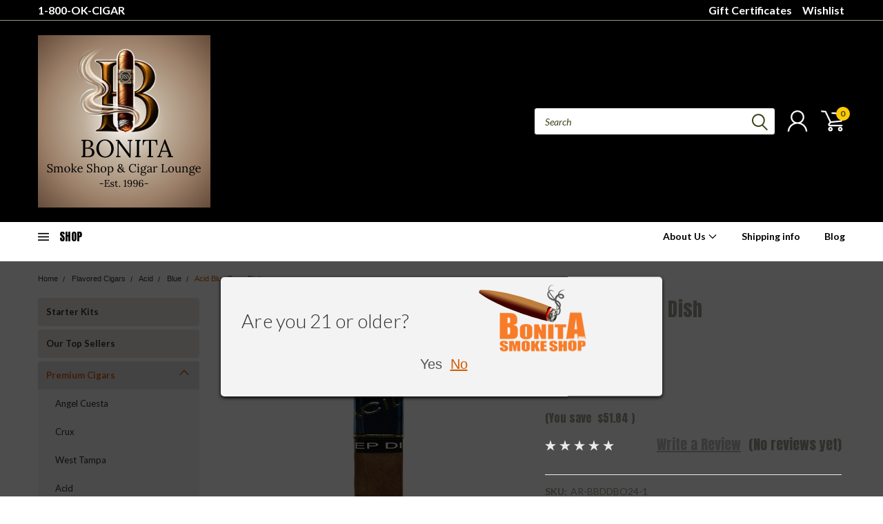

--- FILE ---
content_type: text/html; charset=UTF-8
request_url: https://bonitasmokeshop.com/acid-blue-deep-dish/
body_size: 52032
content:
<!DOCTYPE html>
<html class="no-js" lang="en">
    <head>
        <title>Acid Remi - Blue Band Deep Dish</title>
        <meta property="product:price:amount" content="236.16" /><meta property="product:price:currency" content="USD" /><meta property="og:url" content="https://bonitasmokeshop.com/acid-blue-deep-dish/" /><meta property="og:site_name" content="Bonita Smoke Shop" /><meta name="keywords" content="Drew Estate,Acid Remi - Blue Band,Deep Dish,box of 24"><meta name="description" content="Drew Estate Acid Remi - Blue Band Deep Dish box of 24"><link rel='canonical' href='https://bonitasmokeshop.com/acid-blue-deep-dish/' /><meta name='platform' content='bigcommerce.stencil' /><meta property="og:type" content="product" />
<meta property="og:title" content="Acid Blue Deep Dish" />
<meta property="og:description" content="Drew Estate Acid Remi - Blue Band Deep Dish box of 24" />
<meta property="og:image" content="https://cdn11.bigcommerce.com/s-gezt47mbq1/products/3273/images/6863/square-Deep-Dish__03403.1631634497.500.750.png?c=2" />
<meta property="pinterest:richpins" content="enabled" />
        
         
        
        <link href="https://fonts.googleapis.com/css?family=Racing+Sans+One" rel="stylesheet">
        <link href="https://fonts.googleapis.com/css?family=Lato:300,300i,400,400i,700,700i,900,900i" rel="stylesheet">
        <link href="https://fonts.googleapis.com/css?family=Anton" rel="stylesheet">
        <link href="https://fonts.googleapis.com/css?family=IBM+Plex+Sans+Condensed:300,300i,400,400i,700,700i|IBM+Plex+Sans:400,400i,700,700i" rel="stylesheet">
        <link href="https://cdn11.bigcommerce.com/s-gezt47mbq1/product_images/bonita%20logo%206%20impact%20font%20emoticon.png?t=1504287248" rel="shortcut icon">
        <meta name="viewport" content="width=device-width, initial-scale=1, maximum-scale=1">

        <script>
            document.documentElement.className = document.documentElement.className.replace('no-js', 'js');
        </script>

        <script>
    function browserSupportsAllFeatures() {
        return window.Promise
            && window.fetch
            && window.URL
            && window.URLSearchParams
            && window.WeakMap
            // object-fit support
            && ('objectFit' in document.documentElement.style);
    }

    function loadScript(src) {
        var js = document.createElement('script');
        js.src = src;
        js.onerror = function () {
            console.error('Failed to load polyfill script ' + src);
        };
        document.head.appendChild(js);
    }

    if (!browserSupportsAllFeatures()) {
        loadScript('https://cdn11.bigcommerce.com/s-gezt47mbq1/stencil/754552b0-1a27-013e-9472-7a7e58ce7843/e/7e5704d0-6b1e-013a-d891-02bb2b47ce59/dist/theme-bundle.polyfills.js');
    }
</script>

        <script>
            window.lazySizesConfig = window.lazySizesConfig || {};
            window.lazySizesConfig.loadMode = 1;
        </script>
        <script async src="https://cdn11.bigcommerce.com/s-gezt47mbq1/stencil/754552b0-1a27-013e-9472-7a7e58ce7843/e/7e5704d0-6b1e-013a-d891-02bb2b47ce59/dist/theme-bundle.head_async.js"></script>

        <link href="https://fonts.googleapis.com/css?family=Lato:400,700,300%7CAnton:&display=swap" rel="stylesheet">
        <link data-stencil-stylesheet href="https://cdn11.bigcommerce.com/s-gezt47mbq1/stencil/754552b0-1a27-013e-9472-7a7e58ce7843/e/7e5704d0-6b1e-013a-d891-02bb2b47ce59/css/theme-0d318e90-b672-013e-f7a4-4ef3209772a9.css" rel="stylesheet">
        <link data-stencil-stylesheet href="https://cdn11.bigcommerce.com/s-gezt47mbq1/stencil/754552b0-1a27-013e-9472-7a7e58ce7843/e/7e5704d0-6b1e-013a-d891-02bb2b47ce59/css/pinnacle-0d318e90-b672-013e-f7a4-4ef3209772a9.css" rel="stylesheet">
        <link data-stencil-stylesheet href="https://cdn11.bigcommerce.com/s-gezt47mbq1/stencil/754552b0-1a27-013e-9472-7a7e58ce7843/e/7e5704d0-6b1e-013a-d891-02bb2b47ce59/css/custom-0d318e90-b672-013e-f7a4-4ef3209772a9.css" rel="stylesheet">

        <!-- Start Tracking Code for analytics_googleanalytics4 -->

<script data-cfasync="false" src="https://cdn11.bigcommerce.com/shared/js/google_analytics4_bodl_subscribers-358423becf5d870b8b603a81de597c10f6bc7699.js" integrity="sha256-gtOfJ3Avc1pEE/hx6SKj/96cca7JvfqllWA9FTQJyfI=" crossorigin="anonymous"></script>
<script data-cfasync="false">
  (function () {
    window.dataLayer = window.dataLayer || [];

    function gtag(){
        dataLayer.push(arguments);
    }

    function initGA4(event) {
         function setupGtag() {
            function configureGtag() {
                gtag('js', new Date());
                gtag('set', 'developer_id.dMjk3Nj', true);
                gtag('config', 'G-321110614');
            }

            var script = document.createElement('script');

            script.src = 'https://www.googletagmanager.com/gtag/js?id=G-321110614';
            script.async = true;
            script.onload = configureGtag;

            document.head.appendChild(script);
        }

        setupGtag();

        if (typeof subscribeOnBodlEvents === 'function') {
            subscribeOnBodlEvents('G-321110614', false);
        }

        window.removeEventListener(event.type, initGA4);
    }

    

    var eventName = document.readyState === 'complete' ? 'consentScriptsLoaded' : 'DOMContentLoaded';
    window.addEventListener(eventName, initGA4, false);
  })()
</script>

<!-- End Tracking Code for analytics_googleanalytics4 -->

<!-- Start Tracking Code for analytics_siteverification -->

<meta name="majestic-site-verification" content="MJ12_7524a7c8-450f-4885-ba14-bf392133fa74">

<meta name="msvalidate.01" content="FC1C65A0B2BADDD09D0345B9082E4AAF" />

<meta name="google-site-verification" content="SZRZL4wpxQkQflmLeksBr4X4oSN7xjbMoiMxTY433_E" />

<meta name="google-site-verification" content="l3vsFvaevgVm_k0LNbeEly_WlqPEH39RDUT-k4_vEBY" />

<!-- End Tracking Code for analytics_siteverification -->


<script type="text/javascript" src="https://checkout-sdk.bigcommerce.com/v1/loader.js" defer ></script>
<script src="https://www.google.com/recaptcha/api.js" async defer></script>
<script type="text/javascript">
var BCData = {"product_attributes":{"sku":"AR-BBDDBO24-1","upc":null,"mpn":null,"gtin":null,"weight":null,"base":false,"image":null,"stock":null,"instock":true,"stock_message":null,"purchasable":true,"purchasing_message":null,"call_for_price_message":null,"price":{"without_tax":{"formatted":"$236.16","value":236.16,"currency":"USD"},"tax_label":"Tax","rrp_without_tax":{"formatted":"$288.00","value":288,"currency":"USD"},"saved":{"formatted":"$51.84","value":51.84,"currency":"USD"}}}};
</script>
<!-- Google tag (gtag.js) -->
<script async src="https://www.googletagmanager.com/gtag/js?id=G-YQVMR35V4K"></script>
<script>
  window.dataLayer = window.dataLayer || [];
  function gtag(){dataLayer.push(arguments);}
  gtag('js', new Date());

  gtag('config', 'G-YQVMR35V4K');
</script><script>
    ;(function() {
        var script = document.createElement('script');
        script.id = '0300fe28-12fc-4957-b7c8-6bf6551137fe';
        script.type = 'module';
        script.src = 'https://pageimprove.io';
        document.head.appendChild(script);
    })()
</script>
 <script data-cfasync="false" src="https://microapps.bigcommerce.com/bodl-events/1.9.4/index.js" integrity="sha256-Y0tDj1qsyiKBRibKllwV0ZJ1aFlGYaHHGl/oUFoXJ7Y=" nonce="" crossorigin="anonymous"></script>
 <script data-cfasync="false" nonce="">

 (function() {
    function decodeBase64(base64) {
       const text = atob(base64);
       const length = text.length;
       const bytes = new Uint8Array(length);
       for (let i = 0; i < length; i++) {
          bytes[i] = text.charCodeAt(i);
       }
       const decoder = new TextDecoder();
       return decoder.decode(bytes);
    }
    window.bodl = JSON.parse(decodeBase64("[base64]"));
 })()

 </script>

<script nonce="">
(function () {
    var xmlHttp = new XMLHttpRequest();

    xmlHttp.open('POST', 'https://bes.gcp.data.bigcommerce.com/nobot');
    xmlHttp.setRequestHeader('Content-Type', 'application/json');
    xmlHttp.send('{"store_id":"999269576","timezone_offset":"-4.0","timestamp":"2026-01-17T22:26:24.87192000Z","visit_id":"b071e44b-2ace-4385-8daa-bd9af257f03b","channel_id":1}');
})();
</script>


    </head>
    <body id="body" class="product-page-layout sport main  eleven-seventy     qty-box-visible">

      <!-- ACTIVE SHOPNAV DIM PAGE -->
            <div id="shopnav-dim-page" style="display: none;">
              <div style="top: 50%; left: 50%; display: none;" id="dialog" class="window">
                <div id="san"></div>
              </div>
              <div style="width: 2478px; font-size: 32pt; color:white; height: 1202px; display: none; opacity: 0.4;" id="mask"></div>
            </div>
            <!-- END ACTIVE SHOPNAV DIM PAGE -->

        <!-- snippet location header -->
        <svg data-src="https://cdn11.bigcommerce.com/s-gezt47mbq1/stencil/754552b0-1a27-013e-9472-7a7e58ce7843/e/7e5704d0-6b1e-013a-d891-02bb2b47ce59/img/icon-sprite.svg" class="icons-svg-sprite"></svg>


        <div class="header-container main-top">

<div class="top-menu">
    <div class="content">
         <a href="#" class="mobileMenu-toggle" data-mobile-menu-toggle="menu">
            <span class="mobileMenu-toggleIcon">Toggle menu</span>
        </a>

        <!-- OPTIONAL SHORT MESSAGE LINK -->
        <!-- <div class="left">
          <a class="optional-message-link" href="">Put an optional message here.</a>
        </div> -->

        <div class="left phone-number">
            <a href="tel:1-800-OK-CIGAR">1-800-OK-CIGAR</a>
        </div>

        <!-- MOBILE LOGIN / LOGOUT -->
        <div class="right top mobile">
          <div class="mobile-login">
              <li class="mobile-search">
                <a aria-label="search" name="search" class="navUser-action account search" href="#"><svg><use xlink:href="#icon-search" /></svg></a>
                
              </li>            
                 <li class="mobile-account">
                         <a class="" href="/login.php"><a class="" href="/login.php"><svg><use xlink:href="#icon-user" /></svg></a>
                  </li>
          </div>

        <!-- MOBILE CART -->
        <div class="mobile-cart">
        <li class="navUser-item navUser-item--cart mobile">
            <a
                class="navUser-action"
                data-cart-preview
                data-dropdown="cart-preview-dropdown"
                data-options="align:right"
                href="/cart.php">
                <span class="navUser-item-cartLabel"><svg><use xlink:href="#icon-cart" /></svg></span> <span class="countPill cart-quantity">0</span>
            </a>

            <div class="dropdown-menu cart-dropdown-menu" id="cart-preview-dropdown" data-dropdown-content aria-hidden="true"></div>
        </li>
      </div>
    </div>


        <div class="right account-links ">
                <div class="account-link gift-certificates">
                   <a href="/giftcertificates.php">Gift Certificates</a>
                </div>

                <div class="account-link wishlist">
                  <a href="/wishlist.php">Wishlist</a>
                </div>

          <div class="account-link currency-converter">
            <ul class="navPages-list navPages-list--user">
            </ul>
          </div>


              <div class="mobile-login top-account-access">
                     <li class="">
                             <!-- <a class="" href="/login.php"><a class="" href="/login.php">Login</a>&nbsp;<span class="">or</span>&nbsp;<a class="" href="/login.php?action=create_account">Sign Up</a> -->
                      </li>
              </div>


        </div>
        <div class="clear"></div>
    </div>
</div>

<div class="header-container full-width  full-width">
  <div class="header-padding">
  <div class="header-padding">
  <header class="header" role="banner">


<!-- LEFT ALIGNED LOGO -->
  <div class="header-container-left-aligned-logo">
    <div class="header-logo header-logo--left">
      <a class="logo-link" href="https://bonitasmokeshop.com/">
        <img class="" src="https://cdn11.bigcommerce.com/s-gezt47mbq1/images/stencil/250x250/bonita_smoke_shop_logo_1749674797__90421.original.png" alt="Bonita Smoke Shop" title="Bonita Smoke Shop">
</a>
    </div>
    <div class="navPages-container inside-header left-logo" id="menu" data-menu>
      <nav class="navPages">
        <div class="navPages-quickSearch right searchbar">
            <div class="container">
    <!-- snippet location forms_search -->
    <form class="form" action="/search.php">
        <fieldset class="form-fieldset">
            <div class="form-field">
                <label class="u-hiddenVisually" for="search_query">Search</label>
                <input class="form-input" data-search-quick name="search_query" id="search_query" data-error-message="Search field cannot be empty." placeholder="Search" autocomplete="off">
                <div class="search-icon"><svg><use xlink:href="#icon-search" /></svg></div>
                <input class="button button--primary form-prefixPostfix-button--postfix" type="submit" value="">
            </div>
        </fieldset>
        <div class="clear"></div>
    </form>
    <a href="#" class="reset quicksearch" aria-label="reset search" role="button">
      <span class="reset" aria-hidden="true">Reset Search</span>
    </a>
    <a href="#" class="modal-close custom-quick-search" aria-label="Close" role="button">
      <span aria-hidden="true">&#215;</span>
    </a>
    <section class="quickSearchResults" data-bind="html: results">
    </section>
</div>
        </div>
      </nav>
    </div>
    <div class="right account-links desktop inside-header left-aligned-logo">
            <ul class="account-dropdown enabled">
    <li class="navUser-item navUser-item--account">
            <a class="navUser-action account signin-register" href=""><svg><use xlink:href="#icon-user" /></svg></a>
            <div class="dropdown-menu signin-register" id="account-dropdown-signin-register">
              <h2 class="container-header">Login</h2>
              <form class="login-form-dropdown form signin-register" action="/login.php?action=check_login" method="post">
                <div class="form-field form-field--input form-field--inputEmail signin-register">
                  <input class="form-input signin-register" name="login_email" placeholder="email" id="login_email" type="email">
                  <span style="display: none;"></span></div>
                  <div class="form-field form-field--input form-field--inputPassword signin-register">
                    <input class="form-input signin-register" placeholder="password" id="login_pass" type="password" name="login_pass">
                    <span style="display: none;"></span></div>
                    <div class="form-actions signin-register">
                      <input type="submit" class="button button--primary signin-register" value="Login">
                      <a class="forgot-password signin-register" href="/login.php?action=reset_password">Forgot your password?</a>
                    </div>
              </form>

              <div class="or-text signin-register"> <hr class="left"/> <span>or</span> <hr class="right" /></div>
              <a class="navUser-action create button button--primary register signin-register" href="/login.php?action=create_account">Sign Up</a>
            </div>

     </li>

<li class="navUser-item navUser-item--cart desktop">
  <a
  class="navUser-action"
  data-cart-preview
  data-dropdown="cart-preview-dropdown"
  data-options="align:right"
  href="/cart.php">
  <span class="navUser-item-cartLabel"><svg><use xlink:href="#icon-cart" /></svg></span> <span class="countPill cart-quantity">0</span>
  </a>

<div class="dropdown-menu cart-dropdown-menu" id="cart-preview-dropdown" data-dropdown-content aria-hidden="true"></div>
</li>
</ul>
    </div>
  </div>



<!-- CENTER ALIGNED LOGO -->


<!-- RIGHT ALIGNED LOGO -->



<div class="clear"></div>
<div class="mobile-menu navPages-container" id="menu" data-menu>

  <div class="navPages-quickSearch right searchbar mobile-search">
      <div class="container mobile-quick-search">
    <!-- snippet location forms_search -->
    <form class="form" action="/search.php">
        <fieldset class="form-fieldset">
            <div class="form-field">
                <label class="u-hiddenVisually" for="search_query">Search</label>
                <input class="form-input" data-search-quick name="search_query" id="search_query" data-error-message="Search field cannot be empty." placeholder="Search" autocomplete="off">
                <div class="search-icon"><svg><use xlink:href="#icon-search" /></svg></div>
                <input class="button button--primary form-prefixPostfix-button--postfix" type="submit" value="">
            </div>
        </fieldset>
        <div class="clear"></div>
    </form>
    <div class="mobile-reset">
      <a href="#" class="reset quicksearch" aria-label="reset search" role="button">
        <span class="reset" aria-hidden="true">Reset Search</span>
      </a>
      <a href="#" class="modal-close custom-quick-search" aria-label="Close" role="button">
        <span aria-hidden="true">&#215;</span>
      </a>
      <div class="clear"></div>
    </div>
    <section class="quickSearchResults" data-bind="html: results">
    </section>
</div>
  </div>

        <nav class="navPages mobile">   
    <ul class="navPages-list">
        <div class="nav-align">
        <div class="custom-pages-nav">
            <div id="mobile-menu">
                <div class="category-menu">
                    <h2 class="container-header mobile">Shop By Category</h2>
                      <li class="navPages-item mobile">
                        <a class="navPages-action" href="https://bonitasmokeshop.com/starter-kits/">Starter Kits</a>
                      </li>
                      <li class="navPages-item mobile">
                        <a class="navPages-action" href="https://bonitasmokeshop.com/our-top-sellers-/">Our Top Sellers </a>
                      </li>
                      <li class="navPages-item mobile">
                        <a class="navPages-action navPages-action-depth-max has-subMenu is-root topLevel" href="https://bonitasmokeshop.com/premium-cigars/">
    Premium Cigars <i class="main-nav" aria-hidden="true"><svg xmlns="http://www.w3.org/2000/svg" xmlns:xlink="http://www.w3.org/1999/xlink" version="1.1" id="Layer_1" x="0px" y="0px" viewBox="0 0 358 512" style="enable-background:new 0 0 358 512;" xml:space="preserve">
<path d="M180.8,393c-1.6,1.6-4.1,1.6-5.6,0L6,223.8c-1.5-1.5-1.6-4-0.1-5.5l22.7-22.7c1-1,2.1-1.2,2.9-1.2c0.7,0,1.8,0.2,2.7,1.1  l144,143.7l143.8-143.8c1-1,2.1-1.2,2.9-1.2c0.7,0,1.8,0.2,2.7,1.1l22.8,22.7c1.5,1.5,1.6,4,0.1,5.5L180.8,393z"/>
</svg></i>
</a>
<div class="navPage-subMenu" id="navPages-209" aria-hidden="true" tabindex="-1">
    <ul class="navPage-subMenu-list">
            <li class="navPage-subMenu-item">
                    <a class="navPage-subMenu-action navPages-action" href="https://bonitasmokeshop.com/angel-cuesta/">Angel Cuesta</a>
            </li>
            <li class="navPage-subMenu-item">
                    <a class="navPage-subMenu-action navPages-action" href="https://bonitasmokeshop.com/crux/">Crux</a>
            </li>
            <li class="navPage-subMenu-item">
                    <a class="navPage-subMenu-action navPages-action" href="https://bonitasmokeshop.com/west-tampa/">West Tampa</a>
            </li>
            <li class="navPage-subMenu-item">
                    <a class="navPage-subMenu-action navPages-action" href="https://bonitasmokeshop.com/premium-cigars/acid/">Acid</a>
            </li>
            <li class="navPage-subMenu-item">
                    <a class="navPage-subMenu-action navPages-action" href="https://bonitasmokeshop.com/premuim-cigars/aging-room/">Aging Room</a>
            </li>
            <li class="navPage-subMenu-item">
                    <a class="navPage-subMenu-action navPages-action" href="https://bonitasmokeshop.com/premium-cigars/aj-fernandez/">AJ Fernandez</a>
            </li>
            <li class="navPage-subMenu-item">
                    <a class="navPage-subMenu-action navPages-action" href="https://bonitasmokeshop.com/premium-cigars/alec-bradley/">Alec Bradley</a>
            </li>
            <li class="navPage-subMenu-item">
                    <a class="navPage-subMenu-action navPages-action" href="https://bonitasmokeshop.com/premium-cigars/arturo-fuente/">Arturo Fuente</a>
            </li>
            <li class="navPage-subMenu-item">
                    <a class="navPage-subMenu-action navPages-action" href="https://bonitasmokeshop.com/aganorsa-leaf/">Aganorsa Leaf </a>
            </li>
            <li class="navPage-subMenu-item">
                    <a class="navPage-subMenu-action navPages-action" href="https://bonitasmokeshop.com/premium-cigars/ashton/">Ashton</a>
            </li>
            <li class="navPage-subMenu-item">
                    <a class="navPage-subMenu-action navPages-action" href="https://bonitasmokeshop.com/american-series/">American Series</a>
            </li>
            <li class="navPage-subMenu-item">
                    <a class="navPage-subMenu-action navPages-action" href="https://bonitasmokeshop.com/premium-cigars/asylum-13/">Asylum 13</a>
            </li>
            <li class="navPage-subMenu-item">
                    <a class="navPage-subMenu-action navPages-action" href="https://bonitasmokeshop.com/premuim-cigars/avo/">Avo</a>
            </li>
            <li class="navPage-subMenu-item">
                    <a class="navPage-subMenu-action navPages-action" href="https://bonitasmokeshop.com/premium-cigars/baccarat/">Baccarat</a>
            </li>
            <li class="navPage-subMenu-item">
                    <a class="navPage-subMenu-action navPages-action" href="https://bonitasmokeshop.com/bauza/">Bauzá</a>
            </li>
            <li class="navPage-subMenu-item">
                    <a class="navPage-subMenu-action navPages-action" href="https://bonitasmokeshop.com/brick-house/">Brick House</a>
            </li>
            <li class="navPage-subMenu-item">
                    <a class="navPage-subMenu-action navPages-action" href="https://bonitasmokeshop.com/butera-royal-vintage/">Butera Royal Vintage</a>
            </li>
            <li class="navPage-subMenu-item">
                    <a class="navPage-subMenu-action navPages-action" href="https://bonitasmokeshop.com/premium-cigars/cain/">Cain </a>
            </li>
            <li class="navPage-subMenu-item">
                    <a class="navPage-subMenu-action navPages-action" href="https://bonitasmokeshop.com/premuim-cigars/camacho/">Camacho</a>
            </li>
            <li class="navPage-subMenu-item">
                    <a class="navPage-subMenu-action navPages-action" href="https://bonitasmokeshop.com/premium-cigars/casa-magna/">Casa Magna</a>
            </li>
            <li class="navPage-subMenu-item">
                    <a class="navPage-subMenu-action navPages-action" href="https://bonitasmokeshop.com/premium-cigars/cohiba/">Cohiba</a>
            </li>
            <li class="navPage-subMenu-item">
                    <a class="navPage-subMenu-action navPages-action" href="https://bonitasmokeshop.com/cuesta-rey/">Cuesta-Rey</a>
            </li>
            <li class="navPage-subMenu-item">
                    <a class="navPage-subMenu-action navPages-action" href="https://bonitasmokeshop.com/premium-cigars/cao/">CAO</a>
            </li>
            <li class="navPage-subMenu-item">
                    <a class="navPage-subMenu-action navPages-action" href="https://bonitasmokeshop.com/curivari/">Curivari</a>
            </li>
            <li class="navPage-subMenu-item">
                    <a class="navPage-subMenu-action navPages-action" href="https://bonitasmokeshop.com/chillin-moose/">Chillin Moose</a>
            </li>
            <li class="navPage-subMenu-item">
                    <a class="navPage-subMenu-action navPages-action" href="https://bonitasmokeshop.com/premium-cigars/daniel-marshall/">Daniel Marshall</a>
            </li>
            <li class="navPage-subMenu-item">
                    <a class="navPage-subMenu-action navPages-action" href="https://bonitasmokeshop.com/premium-cigars/davidoff/">Davidoff</a>
            </li>
            <li class="navPage-subMenu-item">
                    <a class="navPage-subMenu-action navPages-action" href="https://bonitasmokeshop.com/deadwood-tobacco/">Deadwood Tobacco</a>
            </li>
            <li class="navPage-subMenu-item">
                    <a class="navPage-subMenu-action navPages-action" href="https://bonitasmokeshop.com/diamond-crown/">Diamond Crown</a>
            </li>
            <li class="navPage-subMenu-item">
                    <a class="navPage-subMenu-action navPages-action" href="https://bonitasmokeshop.com/diesel-/">Diesel </a>
            </li>
            <li class="navPage-subMenu-item">
                    <a class="navPage-subMenu-action navPages-action" href="https://bonitasmokeshop.com/don-diego/">Don Diego</a>
            </li>
            <li class="navPage-subMenu-item">
                    <a class="navPage-subMenu-action navPages-action" href="https://bonitasmokeshop.com/don-tomas/">Don Tomas</a>
            </li>
            <li class="navPage-subMenu-item">
                    <a class="navPage-subMenu-action navPages-action" href="https://bonitasmokeshop.com/drew-estate/">Drew Estate</a>
            </li>
            <li class="navPage-subMenu-item">
                    <a class="navPage-subMenu-action navPages-action" href="https://bonitasmokeshop.com/dunhill/">Dunhill</a>
            </li>
            <li class="navPage-subMenu-item">
                    <a class="navPage-subMenu-action navPages-action" href="https://bonitasmokeshop.com/el-baton/">EL Baton</a>
            </li>
            <li class="navPage-subMenu-item">
                    <a class="navPage-subMenu-action navPages-action" href="https://bonitasmokeshop.com/premium-cigars/el-rey-del-mundo/">El Rey Del Mundo </a>
            </li>
            <li class="navPage-subMenu-item">
                    <a class="navPage-subMenu-action navPages-action" href="https://bonitasmokeshop.com/el-reloj-ocho/">El Reloj-Ocho</a>
            </li>
            <li class="navPage-subMenu-item">
                    <a class="navPage-subMenu-action navPages-action" href="https://bonitasmokeshop.com/e.p.-carrillo/">E.P. Carrillo</a>
            </li>
            <li class="navPage-subMenu-item">
                    <a class="navPage-subMenu-action navPages-action" href="https://bonitasmokeshop.com/espinosa-premium-cigars/">Espinosa Premium Cigars</a>
            </li>
            <li class="navPage-subMenu-item">
                    <a class="navPage-subMenu-action navPages-action" href="https://bonitasmokeshop.com/foundation-cigars/">Foundation Cigars</a>
            </li>
            <li class="navPage-subMenu-item">
                    <a class="navPage-subMenu-action navPages-action" href="https://bonitasmokeshop.com/gispert/">Gispert</a>
            </li>
            <li class="navPage-subMenu-item">
                    <a class="navPage-subMenu-action navPages-action" href="https://bonitasmokeshop.com/gurkha/">Gurkha</a>
            </li>
            <li class="navPage-subMenu-item">
                    <a class="navPage-subMenu-action navPages-action" href="https://bonitasmokeshop.com/h.-upmann/">H. Upmann</a>
            </li>
            <li class="navPage-subMenu-item">
                    <a class="navPage-subMenu-action navPages-action" href="https://bonitasmokeshop.com/henry-clay/">Henry Clay</a>
            </li>
            <li class="navPage-subMenu-item">
                    <a class="navPage-subMenu-action navPages-action" href="https://bonitasmokeshop.com/premium-cigars/herrera-esteli/">Herrera Estelí </a>
            </li>
            <li class="navPage-subMenu-item">
                    <a class="navPage-subMenu-action navPages-action" href="https://bonitasmokeshop.com/premium-cigars/house-cigar/">House Cigar</a>
            </li>
            <li class="navPage-subMenu-item">
                    <a class="navPage-subMenu-action navPages-action" href="https://bonitasmokeshop.com/hoyo-de-monterrey/">Hoyo De Monterrey</a>
            </li>
            <li class="navPage-subMenu-item">
                    <a class="navPage-subMenu-action navPages-action" href="https://bonitasmokeshop.com/illusione/">Illusione</a>
            </li>
            <li class="navPage-subMenu-item">
                    <a class="navPage-subMenu-action navPages-action" href="https://bonitasmokeshop.com/its-a-girlboy/">It&#x27;s a Girl/Boy</a>
            </li>
            <li class="navPage-subMenu-item">
                    <a class="navPage-subMenu-action navPages-action" href="https://bonitasmokeshop.com/premium-cigars/java/">Java</a>
            </li>
            <li class="navPage-subMenu-item">
                    <a class="navPage-subMenu-action navPages-action" href="https://bonitasmokeshop.com/jaime-garcia/">Jaime Garcia</a>
            </li>
            <li class="navPage-subMenu-item">
                    <a class="navPage-subMenu-action navPages-action" href="https://bonitasmokeshop.com/premium-cigars/joya-de-nicaragua/">Joya De Nicaragua</a>
            </li>
            <li class="navPage-subMenu-item">
                    <a class="navPage-subMenu-action navPages-action" href="https://bonitasmokeshop.com/premium-cigars/juan-lopez/">Juan Lopez</a>
            </li>
            <li class="navPage-subMenu-item">
                    <a class="navPage-subMenu-action navPages-action" href="https://bonitasmokeshop.com/kentucky-fire-cured/">Kentucky Fire Cured</a>
            </li>
            <li class="navPage-subMenu-item">
                    <a class="navPage-subMenu-action navPages-action" href="https://bonitasmokeshop.com/premium-cigars/kristoff/">Kristoff</a>
            </li>
            <li class="navPage-subMenu-item">
                    <a class="navPage-subMenu-action navPages-action" href="https://bonitasmokeshop.com/la-aroma-de-cuba/">La Aroma de Cuba</a>
            </li>
            <li class="navPage-subMenu-item">
                    <a class="navPage-subMenu-action navPages-action" href="https://bonitasmokeshop.com/la-aurora/">La Aurora</a>
            </li>
            <li class="navPage-subMenu-item">
                    <a class="navPage-subMenu-action navPages-action" href="https://bonitasmokeshop.com/premium-cigars/la-estrella-cubana/">La Estrella Cubana</a>
            </li>
            <li class="navPage-subMenu-item">
                    <a class="navPage-subMenu-action navPages-action" href="https://bonitasmokeshop.com/premium-cigars/la-flor-dominicana/">La Flor Dominicana</a>
            </li>
            <li class="navPage-subMenu-item">
                    <a class="navPage-subMenu-action navPages-action" href="https://bonitasmokeshop.com/la-galera/">La Galera</a>
            </li>
            <li class="navPage-subMenu-item">
                    <a class="navPage-subMenu-action navPages-action" href="https://bonitasmokeshop.com/la-gloria-cubana/">La Gloria Cubana</a>
            </li>
            <li class="navPage-subMenu-item">
                    <a class="navPage-subMenu-action navPages-action" href="https://bonitasmokeshop.com/larutan-formally-natural/">Larutan (Formally Natural)</a>
            </li>
            <li class="navPage-subMenu-item">
                    <a class="navPage-subMenu-action navPages-action" href="https://bonitasmokeshop.com/la-palina-cigars/">La Palina Cigars</a>
            </li>
            <li class="navPage-subMenu-item">
                    <a class="navPage-subMenu-action navPages-action" href="https://bonitasmokeshop.com/premium-cigars/la-unica/">La Unica</a>
            </li>
            <li class="navPage-subMenu-item">
                    <a class="navPage-subMenu-action navPages-action" href="https://bonitasmokeshop.com/premium-cigars/leaf-by-oscar/">Leaf by Oscar</a>
            </li>
            <li class="navPage-subMenu-item">
                    <a class="navPage-subMenu-action navPages-action" href="https://bonitasmokeshop.com/liga-privada/">Liga Privada</a>
            </li>
            <li class="navPage-subMenu-item">
                    <a class="navPage-subMenu-action navPages-action" href="https://bonitasmokeshop.com/macanudo/">Macanudo</a>
            </li>
            <li class="navPage-subMenu-item">
                    <a class="navPage-subMenu-action navPages-action" href="https://bonitasmokeshop.com/montecristo/">Montecristo</a>
            </li>
            <li class="navPage-subMenu-item">
                    <a class="navPage-subMenu-action navPages-action" href="https://bonitasmokeshop.com/premium-cigars/montesino/">Montesino</a>
            </li>
            <li class="navPage-subMenu-item">
                    <a class="navPage-subMenu-action navPages-action" href="https://bonitasmokeshop.com/my-father/">My Father</a>
            </li>
            <li class="navPage-subMenu-item">
                    <a class="navPage-subMenu-action navPages-action" href="https://bonitasmokeshop.com/nub/">Nub</a>
            </li>
            <li class="navPage-subMenu-item">
                    <a class="navPage-subMenu-action navPages-action" href="https://bonitasmokeshop.com/oscar-valladares-tobacoo-co.-/">Oscar Valladares Tobacoo Co. </a>
            </li>
            <li class="navPage-subMenu-item">
                    <a class="navPage-subMenu-action navPages-action" href="https://bonitasmokeshop.com/olivacigars">Oliva </a>
            </li>
            <li class="navPage-subMenu-item">
                    <a class="navPage-subMenu-action navPages-action" href="https://bonitasmokeshop.com/premium-cigars/omar-ortez/">Omar Ortez</a>
            </li>
            <li class="navPage-subMenu-item">
                    <a class="navPage-subMenu-action navPages-action" href="https://bonitasmokeshop.com/onyx-reserve/">Onyx Reserve</a>
            </li>
            <li class="navPage-subMenu-item">
                    <a class="navPage-subMenu-action navPages-action" href="https://bonitasmokeshop.com/premium-cigars/padron/">Padrón</a>
            </li>
            <li class="navPage-subMenu-item">
                    <a class="navPage-subMenu-action navPages-action" href="https://bonitasmokeshop.com/pappy-van-winkle/">Pappy Van Winkle</a>
            </li>
            <li class="navPage-subMenu-item">
                    <a class="navPage-subMenu-action navPages-action" href="https://bonitasmokeshop.com/partagas-2ywe">Partagás</a>
            </li>
            <li class="navPage-subMenu-item">
                    <a class="navPage-subMenu-action navPages-action" href="https://bonitasmokeshop.com/perdomo/">Perdomo</a>
            </li>
            <li class="navPage-subMenu-item">
                    <a class="navPage-subMenu-action navPages-action" href="https://bonitasmokeshop.com/premuim-cigars/perla-del-mar/">Perla Del Mar</a>
            </li>
            <li class="navPage-subMenu-item">
                    <a class="navPage-subMenu-action navPages-action" href="https://bonitasmokeshop.com/premium-cigars/plasencia/">Plasencia</a>
            </li>
            <li class="navPage-subMenu-item">
                    <a class="navPage-subMenu-action navPages-action" href="https://bonitasmokeshop.com/private-stock-Er9b">Private Stock</a>
            </li>
            <li class="navPage-subMenu-item">
                    <a class="navPage-subMenu-action navPages-action" href="https://bonitasmokeshop.com/premuim-cigars/punch/">Punch</a>
            </li>
            <li class="navPage-subMenu-item">
                    <a class="navPage-subMenu-action navPages-action" href="https://bonitasmokeshop.com/premuim-cigars/rocky-patel/">Rocky Patel</a>
            </li>
            <li class="navPage-subMenu-item">
                    <a class="navPage-subMenu-action navPages-action" href="https://bonitasmokeshop.com/roma-craft-tobac/">Roma Craft Tobac</a>
            </li>
            <li class="navPage-subMenu-item">
                    <a class="navPage-subMenu-action navPages-action" href="https://bonitasmokeshop.com/premium-cigars/romeo-y-julieta/">Romeo Y Julieta </a>
            </li>
            <li class="navPage-subMenu-item">
                    <a class="navPage-subMenu-action navPages-action" href="https://bonitasmokeshop.com/premium-cigars/saint-luis-rey/">Saint Luis Rey</a>
            </li>
            <li class="navPage-subMenu-item">
                    <a class="navPage-subMenu-action navPages-action" href="https://bonitasmokeshop.com/premium-cigars/te-amo/">Te-Amo</a>
            </li>
            <li class="navPage-subMenu-item">
                    <a class="navPage-subMenu-action navPages-action" href="https://bonitasmokeshop.com/toscano/">Toscano</a>
            </li>
            <li class="navPage-subMenu-item">
                    <a class="navPage-subMenu-action navPages-action" href="https://bonitasmokeshop.com/premium-cigars/san-cristobal/">San Cristobal</a>
            </li>
            <li class="navPage-subMenu-item">
                    <a class="navPage-subMenu-action navPages-action" href="https://bonitasmokeshop.com/premium-cigars/the-griffins/">The Griffin&#x27;s</a>
            </li>
            <li class="navPage-subMenu-item">
                    <a class="navPage-subMenu-action navPages-action" href="https://bonitasmokeshop.com/sancho-panza/">Sancho Panza</a>
            </li>
            <li class="navPage-subMenu-item">
                    <a class="navPage-subMenu-action navPages-action" href="https://bonitasmokeshop.com/premium-cigars/tatuaje/">Tatuaje</a>
            </li>
            <li class="navPage-subMenu-item">
                    <a class="navPage-subMenu-action navPages-action" href="https://bonitasmokeshop.com/premium-cigars/top-rated-cigars/">Top Rated Cigars</a>
            </li>
            <li class="navPage-subMenu-item">
                    <a class="navPage-subMenu-action navPages-action" href="https://bonitasmokeshop.com/undercrown/">Undercrown</a>
            </li>
            <li class="navPage-subMenu-item">
                    <a class="navPage-subMenu-action navPages-action" href="https://bonitasmokeshop.com/premium-cigars/viaje/">Viaje</a>
            </li>
            <li class="navPage-subMenu-item">
                    <a class="navPage-subMenu-action navPages-action" href="https://bonitasmokeshop.com/vegafina/">VegaFina</a>
            </li>
            <li class="navPage-subMenu-item">
                    <a class="navPage-subMenu-action navPages-action" href="https://bonitasmokeshop.com/warped_/">Warped</a>
            </li>
            <li class="navPage-subMenu-item">
                    <a class="navPage-subMenu-action navPages-action" href="https://bonitasmokeshop.com/zino-0Tky">Zino</a>
            </li>
            <li class="navPage-subMenu-item">
                    <a class="navPage-subMenu-action navPages-action" href="https://bonitasmokeshop.com/zino-platinum/">Zino Platinum</a>
            </li>
            <li class="navPage-subMenu-item">
                    <a class="navPage-subMenu-action navPages-action" href="https://bonitasmokeshop.com/clearance/">Clearance</a>
            </li>
            <li class="navPage-subMenu-item">
                    <a class="navPage-subMenu-action navPages-action" href="https://bonitasmokeshop.com/premium-cigars/7-20-4/">7-20-4</a>
            </li>
        <!-- END COMMENT OUT THE FOLLOWING SECTION TO ENABLE MAX NAV LEVELS -->
    </ul>
</div>
                      </li>
                      <li class="navPages-item mobile">
                        <a class="navPages-action" href="https://bonitasmokeshop.com/Humidified-Sampler-Packs">Humidified Sampler Packs</a>
                      </li>
                      <li class="navPages-item mobile">
                        <a class="navPages-action navPages-action-depth-max has-subMenu is-root topLevel" href="https://bonitasmokeshop.com/bundled-cigars/">
    Bundled Cigars <i class="main-nav" aria-hidden="true"><svg xmlns="http://www.w3.org/2000/svg" xmlns:xlink="http://www.w3.org/1999/xlink" version="1.1" id="Layer_1" x="0px" y="0px" viewBox="0 0 358 512" style="enable-background:new 0 0 358 512;" xml:space="preserve">
<path d="M180.8,393c-1.6,1.6-4.1,1.6-5.6,0L6,223.8c-1.5-1.5-1.6-4-0.1-5.5l22.7-22.7c1-1,2.1-1.2,2.9-1.2c0.7,0,1.8,0.2,2.7,1.1  l144,143.7l143.8-143.8c1-1,2.1-1.2,2.9-1.2c0.7,0,1.8,0.2,2.7,1.1l22.8,22.7c1.5,1.5,1.6,4,0.1,5.5L180.8,393z"/>
</svg></i>
</a>
<div class="navPage-subMenu" id="navPages-284" aria-hidden="true" tabindex="-1">
    <ul class="navPage-subMenu-list">
            <li class="navPage-subMenu-item">
                    <a class="navPage-subMenu-action navPages-action" href="https://bonitasmokeshop.com/bundled-cigars/alcazar-maduro/">Alcazar Maduro</a>
            </li>
            <li class="navPage-subMenu-item">
                    <a class="navPage-subMenu-action navPages-action" href="https://bonitasmokeshop.com/bundled-cigars/brioso/">Brioso</a>
            </li>
            <li class="navPage-subMenu-item">
                    <a class="navPage-subMenu-action navPages-action" href="https://bonitasmokeshop.com/bundled-cigars/casa-de-garcia/">Casa De Garcia</a>
            </li>
            <li class="navPage-subMenu-item">
                    <a class="navPage-subMenu-action navPages-action" href="https://bonitasmokeshop.com/bundled-cigars/factory-smokes-by-drew-estate/">Factory Smokes by Drew Estate</a>
            </li>
            <li class="navPage-subMenu-item">
                    <a class="navPage-subMenu-action navPages-action" href="https://bonitasmokeshop.com/bundled-cigars/factory-throwouts/">Factory Throwouts</a>
            </li>
            <li class="navPage-subMenu-item">
                    <a class="navPage-subMenu-action navPages-action" href="https://bonitasmokeshop.com/bundled-cigars/flor-de-oliva/">Flor De Oliva</a>
            </li>
            <li class="navPage-subMenu-item">
                    <a class="navPage-subMenu-action navPages-action" href="https://bonitasmokeshop.com/bundled-cigars/havana-q/">Havana Q</a>
            </li>
            <li class="navPage-subMenu-item">
                    <a class="navPage-subMenu-action navPages-action" href="https://bonitasmokeshop.com/bundled-cigars/national-brand/">National Brand</a>
            </li>
            <li class="navPage-subMenu-item">
                    <a class="navPage-subMenu-action navPages-action" href="https://bonitasmokeshop.com/bundled-cigars/occidental-reserve/">Occidental Reserve</a>
            </li>
            <li class="navPage-subMenu-item">
                    <a class="navPage-subMenu-action navPages-action" href="https://bonitasmokeshop.com/bundled-cigars/odyssey/">Odyssey</a>
            </li>
            <li class="navPage-subMenu-item">
                    <a class="navPage-subMenu-action navPages-action" href="https://bonitasmokeshop.com/bundled-cigars/perdomo-fresco/">Perdomo Fresco</a>
            </li>
            <li class="navPage-subMenu-item">
                    <a class="navPage-subMenu-action navPages-action" href="https://bonitasmokeshop.com/bundled-cigars/quorum/">Quorum</a>
            </li>
            <li class="navPage-subMenu-item">
                    <a class="navPage-subMenu-action navPages-action" href="https://bonitasmokeshop.com/bundled-cigars/tabacos-baez-serie-s-f/">Tabacos Baez Serie S.F.</a>
            </li>
            <li class="navPage-subMenu-item">
                    <a class="navPage-subMenu-action navPages-action" href="https://bonitasmokeshop.com/bundled-cigars/tampa-trolleys/">Tampa Trolleys</a>
            </li>
            <li class="navPage-subMenu-item">
                    <a class="navPage-subMenu-action navPages-action" href="https://bonitasmokeshop.com/bundled-cigars/trader-jacks/">Trader Jack&#x27;s</a>
            </li>
        <!-- END COMMENT OUT THE FOLLOWING SECTION TO ENABLE MAX NAV LEVELS -->
    </ul>
</div>
                      </li>
                      <li class="navPages-item mobile">
                        <a class="navPages-action navPages-action-depth-max has-subMenu is-root topLevel" href="https://bonitasmokeshop.com/flavored-cigars/">
    Flavored Cigars <i class="main-nav" aria-hidden="true"><svg xmlns="http://www.w3.org/2000/svg" xmlns:xlink="http://www.w3.org/1999/xlink" version="1.1" id="Layer_1" x="0px" y="0px" viewBox="0 0 358 512" style="enable-background:new 0 0 358 512;" xml:space="preserve">
<path d="M180.8,393c-1.6,1.6-4.1,1.6-5.6,0L6,223.8c-1.5-1.5-1.6-4-0.1-5.5l22.7-22.7c1-1,2.1-1.2,2.9-1.2c0.7,0,1.8,0.2,2.7,1.1  l144,143.7l143.8-143.8c1-1,2.1-1.2,2.9-1.2c0.7,0,1.8,0.2,2.7,1.1l22.8,22.7c1.5,1.5,1.6,4,0.1,5.5L180.8,393z"/>
</svg></i>
</a>
<div class="navPage-subMenu" id="navPages-297" aria-hidden="true" tabindex="-1">
    <ul class="navPage-subMenu-list">
            <li class="navPage-subMenu-item">
                    <a class="navPage-subMenu-action navPages-action" href="https://bonitasmokeshop.com/flavored-cigars/acid/">Acid</a>
            </li>
            <li class="navPage-subMenu-item">
                    <a class="navPage-subMenu-action navPages-action" href="https://bonitasmokeshop.com/flavored-cigars/cafe-creme/">Cafe Creme</a>
            </li>
            <li class="navPage-subMenu-item">
                    <a class="navPage-subMenu-action navPages-action" href="https://bonitasmokeshop.com/flavored-cigars/cao-flavours/">CAO Flavours</a>
            </li>
            <li class="navPage-subMenu-item">
                    <a class="navPage-subMenu-action navPages-action" href="https://bonitasmokeshop.com/flavored-cigars/cojimar/">Cojimar</a>
            </li>
            <li class="navPage-subMenu-item">
                    <a class="navPage-subMenu-action navPages-action" href="https://bonitasmokeshop.com/flavored-cigars/isla-del-sol/">Isla del Sol</a>
            </li>
            <li class="navPage-subMenu-item">
                    <a class="navPage-subMenu-action navPages-action" href="https://bonitasmokeshop.com/java/">Java</a>
            </li>
            <li class="navPage-subMenu-item">
                    <a class="navPage-subMenu-action navPages-action" href="https://bonitasmokeshop.com/flavored-cigars/meharis/">Mehari&#x27;s</a>
            </li>
            <li class="navPage-subMenu-item">
                    <a class="navPage-subMenu-action navPages-action" href="https://bonitasmokeshop.com/flavored-cigars/neos/">Neos</a>
            </li>
            <li class="navPage-subMenu-item">
                    <a class="navPage-subMenu-action navPages-action" href="https://bonitasmokeshop.com/flavored-cigars/tabak-especial/">Tabak  Especial</a>
            </li>
            <li class="navPage-subMenu-item">
                    <a class="navPage-subMenu-action navPages-action" href="https://bonitasmokeshop.com/flavored-cigars/tatiana/">Tatiana</a>
            </li>
            <li class="navPage-subMenu-item">
                    <a class="navPage-subMenu-action navPages-action" href="https://bonitasmokeshop.com/flavored-cigars/trader-jacks/">Trader Jack&#x27;s</a>
            </li>
        <!-- END COMMENT OUT THE FOLLOWING SECTION TO ENABLE MAX NAV LEVELS -->
    </ul>
</div>
                      </li>
                      <li class="navPages-item mobile">
                        <a class="navPages-action navPages-action-depth-max has-subMenu is-root topLevel" href="https://bonitasmokeshop.com/machine-made-cigars/">
    Machine Made Cigars <i class="main-nav" aria-hidden="true"><svg xmlns="http://www.w3.org/2000/svg" xmlns:xlink="http://www.w3.org/1999/xlink" version="1.1" id="Layer_1" x="0px" y="0px" viewBox="0 0 358 512" style="enable-background:new 0 0 358 512;" xml:space="preserve">
<path d="M180.8,393c-1.6,1.6-4.1,1.6-5.6,0L6,223.8c-1.5-1.5-1.6-4-0.1-5.5l22.7-22.7c1-1,2.1-1.2,2.9-1.2c0.7,0,1.8,0.2,2.7,1.1  l144,143.7l143.8-143.8c1-1,2.1-1.2,2.9-1.2c0.7,0,1.8,0.2,2.7,1.1l22.8,22.7c1.5,1.5,1.6,4,0.1,5.5L180.8,393z"/>
</svg></i>
</a>
<div class="navPage-subMenu" id="navPages-309" aria-hidden="true" tabindex="-1">
    <ul class="navPage-subMenu-list">
            <li class="navPage-subMenu-item">
                    <a class="navPage-subMenu-action navPages-action" href="https://bonitasmokeshop.com/machine-made-cigars/305s/">305&#x27;s</a>
            </li>
            <li class="navPage-subMenu-item">
                    <a class="navPage-subMenu-action navPages-action" href="https://bonitasmokeshop.com/machine-made-cigars/al-capone/">Al Capone</a>
            </li>
            <li class="navPage-subMenu-item">
                    <a class="navPage-subMenu-action navPages-action" href="https://bonitasmokeshop.com/machine-made-cigars/antonio-y-cleopatra/">Antonio y Cleopatra</a>
            </li>
            <li class="navPage-subMenu-item">
                    <a class="navPage-subMenu-action navPages-action" href="https://bonitasmokeshop.com/avanti/">Avanti</a>
            </li>
            <li class="navPage-subMenu-item">
                    <a class="navPage-subMenu-action navPages-action" href="https://bonitasmokeshop.com/backwoods/">Backwoods</a>
            </li>
            <li class="navPage-subMenu-item">
                    <a class="navPage-subMenu-action navPages-action" href="https://bonitasmokeshop.com/machine-made-cigars/clipper-cigars/">Clipper Cigars</a>
            </li>
            <li class="navPage-subMenu-item">
                    <a class="navPage-subMenu-action navPages-action" href="https://bonitasmokeshop.com/machine-made-cigars/de-nobili/">De Nobili</a>
            </li>
            <li class="navPage-subMenu-item">
                    <a class="navPage-subMenu-action navPages-action" href="https://bonitasmokeshop.com/machine-made-cigars/kentucky/">Kentucky</a>
            </li>
            <li class="navPage-subMenu-item">
                    <a class="navPage-subMenu-action navPages-action" href="https://bonitasmokeshop.com/machine-made-cigars/panter/">Panter</a>
            </li>
            <li class="navPage-subMenu-item">
                    <a class="navPage-subMenu-action navPages-action" href="https://bonitasmokeshop.com/machine-made-cigars/parodi/">Parodi</a>
            </li>
            <li class="navPage-subMenu-item">
                    <a class="navPage-subMenu-action navPages-action" href="https://bonitasmokeshop.com/machine-made-cigars/talon/">Talon</a>
            </li>
        <!-- END COMMENT OUT THE FOLLOWING SECTION TO ENABLE MAX NAV LEVELS -->
    </ul>
</div>
                      </li>
                      <li class="navPages-item mobile">
                        <a class="navPages-action navPages-action-depth-max has-subMenu is-root topLevel" href="https://bonitasmokeshop.com/gift-set-ideas/">
    Gift Set Ideas <i class="main-nav" aria-hidden="true"><svg xmlns="http://www.w3.org/2000/svg" xmlns:xlink="http://www.w3.org/1999/xlink" version="1.1" id="Layer_1" x="0px" y="0px" viewBox="0 0 358 512" style="enable-background:new 0 0 358 512;" xml:space="preserve">
<path d="M180.8,393c-1.6,1.6-4.1,1.6-5.6,0L6,223.8c-1.5-1.5-1.6-4-0.1-5.5l22.7-22.7c1-1,2.1-1.2,2.9-1.2c0.7,0,1.8,0.2,2.7,1.1  l144,143.7l143.8-143.8c1-1,2.1-1.2,2.9-1.2c0.7,0,1.8,0.2,2.7,1.1l22.8,22.7c1.5,1.5,1.6,4,0.1,5.5L180.8,393z"/>
</svg></i>
</a>
<div class="navPage-subMenu" id="navPages-879" aria-hidden="true" tabindex="-1">
    <ul class="navPage-subMenu-list">
            <li class="navPage-subMenu-item">
                    <a class="navPage-subMenu-action navPages-action" href="https://bonitasmokeshop.com/fathers-day-gift-ideas/">father&#x27;s day gift ideas</a>
            </li>
        <!-- END COMMENT OUT THE FOLLOWING SECTION TO ENABLE MAX NAV LEVELS -->
    </ul>
</div>
                      </li>
                      <li class="navPages-item mobile">
                        <a class="navPages-action navPages-action-depth-max has-subMenu is-root topLevel" href="https://bonitasmokeshop.com/humidors/">
    Humidors <i class="main-nav" aria-hidden="true"><svg xmlns="http://www.w3.org/2000/svg" xmlns:xlink="http://www.w3.org/1999/xlink" version="1.1" id="Layer_1" x="0px" y="0px" viewBox="0 0 358 512" style="enable-background:new 0 0 358 512;" xml:space="preserve">
<path d="M180.8,393c-1.6,1.6-4.1,1.6-5.6,0L6,223.8c-1.5-1.5-1.6-4-0.1-5.5l22.7-22.7c1-1,2.1-1.2,2.9-1.2c0.7,0,1.8,0.2,2.7,1.1  l144,143.7l143.8-143.8c1-1,2.1-1.2,2.9-1.2c0.7,0,1.8,0.2,2.7,1.1l22.8,22.7c1.5,1.5,1.6,4,0.1,5.5L180.8,393z"/>
</svg></i>
</a>
<div class="navPage-subMenu" id="navPages-171" aria-hidden="true" tabindex="-1">
    <ul class="navPage-subMenu-list">
            <li class="navPage-subMenu-item">
                    <a class="navPage-subMenu-action navPages-action" href="https://bonitasmokeshop.com/humidors/craftsmans-bench-humidor/">Craftsman&#x27;s Bench Humidor</a>
            </li>
            <li class="navPage-subMenu-item">
                    <a class="navPage-subMenu-action navPages-action" href="https://bonitasmokeshop.com/prestige-import-group/">Prestige Import Group</a>
            </li>
            <li class="navPage-subMenu-item">
                    <a class="navPage-subMenu-action navPages-action" href="https://bonitasmokeshop.com/travel-humidors/">Travel Humidors</a>
            </li>
            <li class="navPage-subMenu-item">
                    <a class="navPage-subMenu-action navPages-action" href="https://bonitasmokeshop.com/daniel-marshall-humidors/">Daniel Marshall Humidors</a>
            </li>
            <li class="navPage-subMenu-item">
                    <a class="navPage-subMenu-action navPages-action" href="https://bonitasmokeshop.com/diamond-crown-cigar-humidors/">Diamond Crown cigar humidors</a>
            </li>
            <li class="navPage-subMenu-item">
                    <a class="navPage-subMenu-action navPages-action" href="https://bonitasmokeshop.com/value-humidors/">Value Humidors</a>
            </li>
        <!-- END COMMENT OUT THE FOLLOWING SECTION TO ENABLE MAX NAV LEVELS -->
    </ul>
</div>
                      </li>
                      <li class="navPages-item mobile">
                        <a class="navPages-action navPages-action-depth-max has-subMenu is-root topLevel" href="https://bonitasmokeshop.com/accessories/">
    Accessories <i class="main-nav" aria-hidden="true"><svg xmlns="http://www.w3.org/2000/svg" xmlns:xlink="http://www.w3.org/1999/xlink" version="1.1" id="Layer_1" x="0px" y="0px" viewBox="0 0 358 512" style="enable-background:new 0 0 358 512;" xml:space="preserve">
<path d="M180.8,393c-1.6,1.6-4.1,1.6-5.6,0L6,223.8c-1.5-1.5-1.6-4-0.1-5.5l22.7-22.7c1-1,2.1-1.2,2.9-1.2c0.7,0,1.8,0.2,2.7,1.1  l144,143.7l143.8-143.8c1-1,2.1-1.2,2.9-1.2c0.7,0,1.8,0.2,2.7,1.1l22.8,22.7c1.5,1.5,1.6,4,0.1,5.5L180.8,393z"/>
</svg></i>
</a>
<div class="navPage-subMenu" id="navPages-173" aria-hidden="true" tabindex="-1">
    <ul class="navPage-subMenu-list">
            <li class="navPage-subMenu-item">
                    <a class="navPage-subMenu-action navPages-action" href="https://bonitasmokeshop.com/ashtrays/">Ashtrays</a>
            </li>
            <li class="navPage-subMenu-item">
                    <a class="navPage-subMenu-action navPages-action" href="https://bonitasmokeshop.com/books/">books</a>
            </li>
            <li class="navPage-subMenu-item">
                    <a class="navPage-subMenu-action navPages-action" href="https://bonitasmokeshop.com/candles/">Candles</a>
            </li>
            <li class="navPage-subMenu-item">
                    <a class="navPage-subMenu-action navPages-action" href="https://bonitasmokeshop.com/clips/">Clips</a>
            </li>
            <li class="navPage-subMenu-item">
                    <a class="navPage-subMenu-action navPages-action" href="https://bonitasmokeshop.com/boveda-humidity-packs/">Boveda Humidity Packs</a>
            </li>
            <li class="navPage-subMenu-item">
                    <a class="navPage-subMenu-action navPages-action" href="https://bonitasmokeshop.com/accessories/cutters/">Cutters</a>
            </li>
            <li class="navPage-subMenu-item">
                    <a class="navPage-subMenu-action navPages-action" href="https://bonitasmokeshop.com/accessories/humidification/">Humidification</a>
            </li>
            <li class="navPage-subMenu-item">
                    <a class="navPage-subMenu-action navPages-action" href="https://bonitasmokeshop.com/accessories/lighters/">Lighters</a>
            </li>
            <li class="navPage-subMenu-item">
                    <a class="navPage-subMenu-action navPages-action" href="https://bonitasmokeshop.com/pipes/">Pipes</a>
            </li>
        <!-- END COMMENT OUT THE FOLLOWING SECTION TO ENABLE MAX NAV LEVELS -->
    </ul>
</div>
                      </li>
                </div>
                    <div class="brand-menu">
                      <h2 class="container-header mobile">Shop By Brand</h2>
                        <li class="navPages-item mobile">
                          <a class="navPages-action" href="https://bonitasmokeshop.com/brands/Drew-Estate.html">Drew Estate</a>
                        </li>
                        <li class="navPages-item mobile">
                          <a class="navPages-action" href="https://bonitasmokeshop.com/brands/Ashton.html">Ashton</a>
                        </li>
                        <li class="navPages-item mobile">
                          <a class="navPages-action" href="https://bonitasmokeshop.com/brands/Oliva.html">Oliva</a>
                        </li>
                        <li class="navPages-item mobile">
                          <a class="navPages-action" href="https://bonitasmokeshop.com/brands/Arturo-Fuente.html">Arturo Fuente</a>
                        </li>
                        <li class="navPages-item mobile">
                          <a class="navPages-action" href="https://bonitasmokeshop.com/brands/CAO.html">CAO</a>
                        </li>
                        <li class="navPages-item mobile">
                          <a class="navPages-action" href="https://bonitasmokeshop.com/brands/Padron.html">Padron</a>
                        </li>
                        <li class="navPages-item mobile">
                          <a class="navPages-action" href="https://bonitasmokeshop.com/brands/Rocky-Patel.html">Rocky Patel</a>
                        </li>
                        <li class="navPages-item mobile">
                          <a class="navPages-action" href="https://bonitasmokeshop.com/brands/My-Father.html">My Father</a>
                        </li>
                        <li class="navPages-item mobile">
                          <a class="navPages-action" href="https://bonitasmokeshop.com/brands/Tatiana.html">Tatiana</a>
                        </li>
                        <li class="navPages-item mobile">
                          <a class="navPages-action" href="https://bonitasmokeshop.com/brands/Davidoff.html">Davidoff</a>
                        </li>
                          <li class="navPages-item mobile">
                            <a class="navPages-action" href="/brands/">View all Brands</a>
                          </li>
                        <div class="clear"></div>
                    </div>
          </div>            
          <div id="desktop-menu">
            <h2 class="container-header mobile">Main Menu</h2>
                <li class="navPages-item">
                    <a class="navPages-action navPages-action-depth-max has-subMenu is-root topLevel" href="https://bonitasmokeshop.com/about-us/">
    About Us <i class="main-nav" aria-hidden="true"><svg xmlns="http://www.w3.org/2000/svg" xmlns:xlink="http://www.w3.org/1999/xlink" version="1.1" id="Layer_1" x="0px" y="0px" viewBox="0 0 358 512" style="enable-background:new 0 0 358 512;" xml:space="preserve">
<path d="M180.8,393c-1.6,1.6-4.1,1.6-5.6,0L6,223.8c-1.5-1.5-1.6-4-0.1-5.5l22.7-22.7c1-1,2.1-1.2,2.9-1.2c0.7,0,1.8,0.2,2.7,1.1  l144,143.7l143.8-143.8c1-1,2.1-1.2,2.9-1.2c0.7,0,1.8,0.2,2.7,1.1l22.8,22.7c1.5,1.5,1.6,4,0.1,5.5L180.8,393z"/>
</svg></i>
</a>
<div class="navPage-subMenu" id="navPages-" aria-hidden="true" tabindex="-1">
    <ul class="navPage-subMenu-list">
            <li class="navPage-subMenu-item">
                    <a class="navPage-subMenu-action navPages-action" href="https://bonitasmokeshop.com/press_release">Press Release</a>
            </li>
            <li class="navPage-subMenu-item">
                    <a
                        class="navPage-subMenu-action navPages-action has-subMenu"
                        href="https://bonitasmokeshop.com/about-us/"
                        data-collapsible="navPages-"
                        data-collapsible-disabled-breakpoint="medium"
                        data-collapsible-disabled-state="open"
                        data-collapsible-enabled-state="closed">
                        Store Info <i aria-hidden="true"><svg xmlns="http://www.w3.org/2000/svg" xmlns:xlink="http://www.w3.org/1999/xlink" version="1.1" id="Layer_1" x="0px" y="0px" viewBox="0 0 358 512" style="enable-background:new 0 0 358 512;" xml:space="preserve">
<path d="M180.8,393c-1.6,1.6-4.1,1.6-5.6,0L6,223.8c-1.5-1.5-1.6-4-0.1-5.5l22.7-22.7c1-1,2.1-1.2,2.9-1.2c0.7,0,1.8,0.2,2.7,1.1  l144,143.7l143.8-143.8c1-1,2.1-1.2,2.9-1.2c0.7,0,1.8,0.2,2.7,1.1l22.8,22.7c1.5,1.5,1.6,4,0.1,5.5L180.8,393z"/>
</svg></i>
                    </a>
                    <ul class="navPage-childList" id="navPages-">
                        <li class="navPage-childList-item navPage-subMenu-item">
                                <a class="navPage-childList-action navPages-action" href="https://bonitasmokeshop.com/refer-a-friend/">Refer a Friend</a>
                        </li>
                    </ul>
            </li>
            <li class="navPage-subMenu-item">
                    <a class="navPage-subMenu-action navPages-action" href="https://omniform1.com/signup/v1/628286440961f77f800d244b_62b5f1609744cc425d001d86.html">Subscribe to our newsletter</a>
            </li>
            <li class="navPage-subMenu-item">
                    <a class="navPage-subMenu-action navPages-action" href="https://bonitasmokeshop.com/privacy-policy-for-marketing/">Privacy Policy For Marketing</a>
            </li>
        <!-- END COMMENT OUT THE FOLLOWING SECTION TO ENABLE MAX NAV LEVELS -->
    </ul>
</div>
                </li>
                <li class="navPages-item">
                    <a class="navPages-action" href="https://bonitasmokeshop.com/shipping-info/">Shipping info</a>
                </li>
                <li class="navPages-item">
                    <a class="navPages-action" href="https://bonitasmokeshop.com/blog/">Blog</a>
                </li>
                <div class="account-link currency-converter">
                    <ul class="navPages-list navPages-list--user">
                    </ul>
                </div>  
              <div class="social-media mobile">
                                </div>                           
          </div>
        </div>
    </ul>
   
    <ul class="navPages-list navPages-list--user">
        <li class="navPages-item">
            <a class="navPages-action" href="/giftcertificates.php">Gift Certificates</a>
        </li>
            <li class="navPages-item">
                <a class="navPages-action" href="/login.php">Login</a> or <a class="navPages-action" href="/login.php?action=create_account">Sign Up</a>
            </li>
    </ul>
</nav>
</div>
</header>
</div>
</div>
</div>

<div class="main-nav-container full-width left-align ">
  <div class="navPages-container main-nav" id="menu" data-menu>

<!-- CHECK FOR ALT SHOP NAV VISIBILITY -->
   <!-- GRID VIEW WITH IMAGES - WITH BRANDS -->
         <nav class="navPages with-alt-cat-menu with-images with-brands two-levels-deep">
  <div class="sideCategoryList desktop alternate with-images with-brands two-levels-deep" id="side-categories" data-menu>
    <div class="categories">
      <div class="alt-toggle">
        <h2 class="container-header btn"><span class="down-arrrow burger-menu"><i class="burger open" aria-hidden="true"><svg><use xlink:href="#icon-Menu" /></svg></i><i class="menu close" aria-hidden="true"><svg><use xlink:href="#icon-close" /></svg></i></span></h2>
        <h2 class="container-header text"><span class="mega-shop-text">Shop</span><span class="mega-shop-text sticky">Shop</span></h2>
      </div>
        <div class="alt-menu-container">
          <div id="page-wrapper" class="drop-down">
          <div class="category-list">
            <h2 class="container-header shop-by by-category">Shop by Category</h2>
            <!-- <div class="scroller"><span>SCROLL</span></div> -->
                <li class="navPages-item sideTopLevel">
                        <a class="navPages-action" href="https://bonitasmokeshop.com/starter-kits/"><span class="name">Starter Kits</span></a>
                </li>
                <li class="navPages-item sideTopLevel">
                        <a class="navPages-action" href="https://bonitasmokeshop.com/our-top-sellers-/"><span class="name">Our Top Sellers </span></a>
                </li>
                <li class="navPages-item sideTopLevel">
                          <!-- TOP LEVEL MENU ITEMS WITH CHILDREN ONLY -->
    <a class="navPages-action navPages-action-depth-max has-subMenu is-root topLevel" href="https://bonitasmokeshop.com/premium-cigars/">
        <span class="name">Premium Cigars</span>
    </a>
      <div class="navPage-subMenu navPage-subMenu-horizontal flyout second-level with-images" id="navPages-209" aria-hidden="true" tabindex="-1">
  <div class="category-title">
    <h2><a class="category-title" href="https://bonitasmokeshop.com/premium-cigars/">Premium Cigars</a></h2>
    <div class="flyout-pagination-container top">
      <a class="navPages-action previous">
        <i class="icon prev" aria-hidden="true">
          <svg><use xlink:href="#icon-circle-left" /></svg>
        </i>
      </a>
      <!-- <span class="dots"></span> -->
      <a class="navPages-action next">
        <i class="icon next" aria-hidden="true">
          <svg><use xlink:href="#icon-circle-right" /></svg>
        </i>
      </a>
    </div>
  </div>
    <ul class="navPage-subMenu-list all-second-level-plus-container flyout-page-wrapper">
        <li class="navPage-subMenu-item-parent">
            <a class="navPage-subMenu-action navPages-action navPages-action-depth-max  activePage" href="https://bonitasmokeshop.com/premium-cigars/">All Premium Cigars</a>
        </li>
            <li class="navPage-subMenu-item-child second-level-subMenu-plus">
                <a class="category-image zoom-image-container " href="https://bonitasmokeshop.com/angel-cuesta/"><div class="category-header-image" style="background-image: url('');"></div>
                    <a class="navPage-subMenu-action navPages-action" href="https://bonitasmokeshop.com/angel-cuesta/"><span class="top-level-sub">Angel Cuesta</span></a>
            </li>
            <li class="navPage-subMenu-item-child second-level-subMenu-plus">
                <a class="category-image zoom-image-container " href="https://bonitasmokeshop.com/crux/"><div class="category-header-image" style="background-image: url('https://cdn11.bigcommerce.com/s-gezt47mbq1/images/stencil/original/n/cruxcigarlogo__27798.original.png');"></div>
                    <a class="navPage-subMenu-action navPages-action" href="https://bonitasmokeshop.com/crux/"><span class="top-level-sub">Crux</span></a>
            </li>
            <li class="navPage-subMenu-item-child second-level-subMenu-plus">
                <a class="category-image zoom-image-container " href="https://bonitasmokeshop.com/west-tampa/"><div class="category-header-image" style="background-image: url('https://cdn11.bigcommerce.com/s-gezt47mbq1/images/stencil/original/w/west%20tampa%20logo__37231.original.jpg');"></div>
                    <a class="navPage-subMenu-action navPages-action" href="https://bonitasmokeshop.com/west-tampa/"><span class="top-level-sub">West Tampa</span></a>
            </li>
            <li class="navPage-subMenu-item-child second-level-subMenu-plus">
                <a class="category-image zoom-image-container " href="https://bonitasmokeshop.com/premium-cigars/acid/"><div class="category-header-image" style="background-image: url('https://cdn11.bigcommerce.com/s-gezt47mbq1/images/stencil/original/t/acid%20logo%20updated__64399.original.png');"></div>
                    <a class="navPage-subMenu-action navPages-action" href="https://bonitasmokeshop.com/premium-cigars/acid/"><span class="top-level-sub">Acid</span></a>
            </li>
            <li class="navPage-subMenu-item-child second-level-subMenu-plus">
                <a class="category-image zoom-image-container " href="https://bonitasmokeshop.com/premuim-cigars/aging-room/"><div class="category-header-image" style="background-image: url('https://cdn11.bigcommerce.com/s-gezt47mbq1/images/stencil/original/b/agingroom%20logo__37662.original.jpg');"></div>
                    <a class="navPage-subMenu-action navPages-action" href="https://bonitasmokeshop.com/premuim-cigars/aging-room/"><span class="top-level-sub">Aging Room</span></a>
            </li>
            <li class="navPage-subMenu-item-child second-level-subMenu-plus">
                <a class="category-image zoom-image-container " href="https://bonitasmokeshop.com/premium-cigars/aj-fernandez/"><div class="category-header-image" style="background-image: url('https://cdn11.bigcommerce.com/s-gezt47mbq1/images/stencil/original/c/aj%20fernandez%20logo__34808.original.png');"></div>
                    <a class="navPage-subMenu-action navPages-action" href="https://bonitasmokeshop.com/premium-cigars/aj-fernandez/"><span class="top-level-sub">AJ Fernandez</span></a>
            </li>
            <li class="navPage-subMenu-item-child second-level-subMenu-plus">
                <a class="category-image zoom-image-container " href="https://bonitasmokeshop.com/premium-cigars/alec-bradley/"><div class="category-header-image" style="background-image: url('https://cdn11.bigcommerce.com/s-gezt47mbq1/images/stencil/original/z/alec%20bradley%20logo__34437.original.png');"></div>
                    <a class="navPage-subMenu-action navPages-action" href="https://bonitasmokeshop.com/premium-cigars/alec-bradley/"><span class="top-level-sub">Alec Bradley</span></a>
            </li>
            <li class="navPage-subMenu-item-child second-level-subMenu-plus">
                <a class="category-image zoom-image-container " href="https://bonitasmokeshop.com/premium-cigars/arturo-fuente/"><div class="category-header-image" style="background-image: url('https://cdn11.bigcommerce.com/s-gezt47mbq1/images/stencil/original/v/arturo%20fuente%20logo__70812.original.png');"></div>
                    <a class="navPage-subMenu-action navPages-action" href="https://bonitasmokeshop.com/premium-cigars/arturo-fuente/"><span class="top-level-sub">Arturo Fuente</span></a>
            </li>
            <li class="navPage-subMenu-item-child second-level-subMenu-plus">
                <a class="category-image zoom-image-container " href="https://bonitasmokeshop.com/aganorsa-leaf/"><div class="category-header-image" style="background-image: url('');"></div>
                    <a class="navPage-subMenu-action navPages-action" href="https://bonitasmokeshop.com/aganorsa-leaf/"><span class="top-level-sub">Aganorsa Leaf </span></a>
            </li>
            <li class="navPage-subMenu-item-child second-level-subMenu-plus">
                <a class="category-image zoom-image-container " href="https://bonitasmokeshop.com/premium-cigars/ashton/"><div class="category-header-image" style="background-image: url('https://cdn11.bigcommerce.com/s-gezt47mbq1/images/stencil/original/r/ashton%20logo__83447.original.png');"></div>
                    <a class="navPage-subMenu-action navPages-action" href="https://bonitasmokeshop.com/premium-cigars/ashton/"><span class="top-level-sub">Ashton</span></a>
            </li>
            <li class="navPage-subMenu-item-child second-level-subMenu-plus">
                <a class="category-image zoom-image-container " href="https://bonitasmokeshop.com/american-series/"><div class="category-header-image" style="background-image: url('');"></div>
                    <a class="navPage-subMenu-action navPages-action" href="https://bonitasmokeshop.com/american-series/"><span class="top-level-sub">American Series</span></a>
            </li>
            <li class="navPage-subMenu-item-child second-level-subMenu-plus">
                <a class="category-image zoom-image-container " href="https://bonitasmokeshop.com/premium-cigars/asylum-13/"><div class="category-header-image" style="background-image: url('https://cdn11.bigcommerce.com/s-gezt47mbq1/images/stencil/original/o/asylum%20logo__50906.original.png');"></div>
                    <a class="navPage-subMenu-action navPages-action" href="https://bonitasmokeshop.com/premium-cigars/asylum-13/"><span class="top-level-sub">Asylum 13</span></a>
            </li>
            <li class="navPage-subMenu-item-child second-level-subMenu-plus">
                <a class="category-image zoom-image-container " href="https://bonitasmokeshop.com/premuim-cigars/avo/"><div class="category-header-image" style="background-image: url('https://cdn11.bigcommerce.com/s-gezt47mbq1/images/stencil/original/j/avo%20logo__79690.original.png');"></div>
                    <a class="navPage-subMenu-action navPages-action" href="https://bonitasmokeshop.com/premuim-cigars/avo/"><span class="top-level-sub">Avo</span></a>
            </li>
            <li class="navPage-subMenu-item-child second-level-subMenu-plus">
                <a class="category-image zoom-image-container " href="https://bonitasmokeshop.com/premium-cigars/baccarat/"><div class="category-header-image" style="background-image: url('https://cdn11.bigcommerce.com/s-gezt47mbq1/images/stencil/original/a/baccarat%20logo__62821.original.png');"></div>
                    <a class="navPage-subMenu-action navPages-action" href="https://bonitasmokeshop.com/premium-cigars/baccarat/"><span class="top-level-sub">Baccarat</span></a>
            </li>
            <li class="navPage-subMenu-item-child second-level-subMenu-plus">
                <a class="category-image zoom-image-container " href="https://bonitasmokeshop.com/bauza/"><div class="category-header-image" style="background-image: url('https://cdn11.bigcommerce.com/s-gezt47mbq1/images/stencil/original/o/bauza%20cigar%20thumbnail__00642.original.jpg');"></div>
                    <a class="navPage-subMenu-action navPages-action" href="https://bonitasmokeshop.com/bauza/"><span class="top-level-sub">Bauzá</span></a>
            </li>
            <li class="navPage-subMenu-item-child second-level-subMenu-plus">
                <a class="category-image zoom-image-container " href="https://bonitasmokeshop.com/brick-house/"><div class="category-header-image" style="background-image: url('https://cdn11.bigcommerce.com/s-gezt47mbq1/images/stencil/original/z/brick%20house%20logo__50076.original.jpg');"></div>
                    <a class="navPage-subMenu-action navPages-action" href="https://bonitasmokeshop.com/brick-house/"><span class="top-level-sub">Brick House</span></a>
            </li>
            <li class="navPage-subMenu-item-child second-level-subMenu-plus">
                <a class="category-image zoom-image-container " href="https://bonitasmokeshop.com/butera-royal-vintage/"><div class="category-header-image" style="background-image: url('https://cdn11.bigcommerce.com/s-gezt47mbq1/images/stencil/original/t/butera%20royal%20vintage__03000.original.jpg');"></div>
                    <a class="navPage-subMenu-action navPages-action" href="https://bonitasmokeshop.com/butera-royal-vintage/"><span class="top-level-sub">Butera Royal Vintage</span></a>
            </li>
            <li class="navPage-subMenu-item-child second-level-subMenu-plus">
                <a class="category-image zoom-image-container " href="https://bonitasmokeshop.com/premium-cigars/cain/"><div class="category-header-image" style="background-image: url('https://cdn11.bigcommerce.com/s-gezt47mbq1/images/stencil/original/c/cain%20logo__59299.original.png');"></div>
                    <a class="navPage-subMenu-action navPages-action" href="https://bonitasmokeshop.com/premium-cigars/cain/"><span class="top-level-sub">Cain </span></a>
            </li>
            <li class="navPage-subMenu-item-child second-level-subMenu-plus">
                <a class="category-image zoom-image-container " href="https://bonitasmokeshop.com/premuim-cigars/camacho/"><div class="category-header-image" style="background-image: url('https://cdn11.bigcommerce.com/s-gezt47mbq1/images/stencil/original/a/camacho%20logo__24673.original.png');"></div>
                    <a class="navPage-subMenu-action navPages-action" href="https://bonitasmokeshop.com/premuim-cigars/camacho/"><span class="top-level-sub">Camacho</span></a>
            </li>
            <li class="navPage-subMenu-item-child second-level-subMenu-plus">
                <a class="category-image zoom-image-container " href="https://bonitasmokeshop.com/premium-cigars/casa-magna/"><div class="category-header-image" style="background-image: url('https://cdn11.bigcommerce.com/s-gezt47mbq1/images/stencil/original/z/casa%20magna%20logo__83082.original.png');"></div>
                    <a class="navPage-subMenu-action navPages-action" href="https://bonitasmokeshop.com/premium-cigars/casa-magna/"><span class="top-level-sub">Casa Magna</span></a>
            </li>
            <li class="navPage-subMenu-item-child second-level-subMenu-plus">
                <a class="category-image zoom-image-container " href="https://bonitasmokeshop.com/premium-cigars/cohiba/"><div class="category-header-image" style="background-image: url('https://cdn11.bigcommerce.com/s-gezt47mbq1/images/stencil/original/l/cohibalog1__31834.original.jpg');"></div>
                    <a class="navPage-subMenu-action navPages-action" href="https://bonitasmokeshop.com/premium-cigars/cohiba/"><span class="top-level-sub">Cohiba</span></a>
            </li>
            <li class="navPage-subMenu-item-child second-level-subMenu-plus">
                <a class="category-image zoom-image-container " href="https://bonitasmokeshop.com/cuesta-rey/"><div class="category-header-image" style="background-image: url('https://cdn11.bigcommerce.com/s-gezt47mbq1/images/stencil/original/d/cuestra%20rey%20logo__93727.original.jpg');"></div>
                    <a class="navPage-subMenu-action navPages-action" href="https://bonitasmokeshop.com/cuesta-rey/"><span class="top-level-sub">Cuesta-Rey</span></a>
            </li>
            <li class="navPage-subMenu-item-child second-level-subMenu-plus">
                <a class="category-image zoom-image-container " href="https://bonitasmokeshop.com/premium-cigars/cao/"><div class="category-header-image" style="background-image: url('https://cdn11.bigcommerce.com/s-gezt47mbq1/images/stencil/original/q/cao%20logo__03282.original.png');"></div>
                    <a class="navPage-subMenu-action navPages-action" href="https://bonitasmokeshop.com/premium-cigars/cao/"><span class="top-level-sub">CAO</span></a>
            </li>
            <li class="navPage-subMenu-item-child second-level-subMenu-plus">
                <a class="category-image zoom-image-container " href="https://bonitasmokeshop.com/curivari/"><div class="category-header-image" style="background-image: url('');"></div>
                    <a class="navPage-subMenu-action navPages-action" href="https://bonitasmokeshop.com/curivari/"><span class="top-level-sub">Curivari</span></a>
            </li>
            <li class="navPage-subMenu-item-child second-level-subMenu-plus">
                <a class="category-image zoom-image-container " href="https://bonitasmokeshop.com/chillin-moose/"><div class="category-header-image" style="background-image: url('');"></div>
                    <a class="navPage-subMenu-action navPages-action" href="https://bonitasmokeshop.com/chillin-moose/"><span class="top-level-sub">Chillin Moose</span></a>
            </li>
            <li class="navPage-subMenu-item-child second-level-subMenu-plus">
                <a class="category-image zoom-image-container " href="https://bonitasmokeshop.com/premium-cigars/daniel-marshall/"><div class="category-header-image" style="background-image: url('https://cdn11.bigcommerce.com/s-gezt47mbq1/images/stencil/original/l/daniel%20marshall%20logo__05955.original.png');"></div>
                    <a class="navPage-subMenu-action navPages-action" href="https://bonitasmokeshop.com/premium-cigars/daniel-marshall/"><span class="top-level-sub">Daniel Marshall</span></a>
            </li>
            <li class="navPage-subMenu-item-child second-level-subMenu-plus">
                <a class="category-image zoom-image-container " href="https://bonitasmokeshop.com/premium-cigars/davidoff/"><div class="category-header-image" style="background-image: url('https://cdn11.bigcommerce.com/s-gezt47mbq1/images/stencil/original/v/davidoff%20logo__98737.original.png');"></div>
                    <a class="navPage-subMenu-action navPages-action" href="https://bonitasmokeshop.com/premium-cigars/davidoff/"><span class="top-level-sub">Davidoff</span></a>
            </li>
            <li class="navPage-subMenu-item-child second-level-subMenu-plus">
                <a class="category-image zoom-image-container " href="https://bonitasmokeshop.com/deadwood-tobacco/"><div class="category-header-image" style="background-image: url('https://cdn11.bigcommerce.com/s-gezt47mbq1/images/stencil/original/i/deadwood%20tobacco%20logo__81605.original.jpg');"></div>
                    <a class="navPage-subMenu-action navPages-action" href="https://bonitasmokeshop.com/deadwood-tobacco/"><span class="top-level-sub">Deadwood Tobacco</span></a>
            </li>
            <li class="navPage-subMenu-item-child second-level-subMenu-plus">
                <a class="category-image zoom-image-container " href="https://bonitasmokeshop.com/diamond-crown/"><div class="category-header-image" style="background-image: url('https://cdn11.bigcommerce.com/s-gezt47mbq1/images/stencil/original/c/diamond%20crown__09612.original.jpg');"></div>
                    <a class="navPage-subMenu-action navPages-action" href="https://bonitasmokeshop.com/diamond-crown/"><span class="top-level-sub">Diamond Crown</span></a>
            </li>
            <li class="navPage-subMenu-item-child second-level-subMenu-plus">
                <a class="category-image zoom-image-container " href="https://bonitasmokeshop.com/diesel-/"><div class="category-header-image" style="background-image: url('https://cdn11.bigcommerce.com/s-gezt47mbq1/images/stencil/original/d/diesel%20thumbnail__71960.original.jpg');"></div>
                    <a class="navPage-subMenu-action navPages-action" href="https://bonitasmokeshop.com/diesel-/"><span class="top-level-sub">Diesel </span></a>
            </li>
            <li class="navPage-subMenu-item-child second-level-subMenu-plus">
                <a class="category-image zoom-image-container " href="https://bonitasmokeshop.com/don-diego/"><div class="category-header-image" style="background-image: url('https://cdn11.bigcommerce.com/s-gezt47mbq1/images/stencil/original/s/don%20diego%20thumbnail__95077.original.jpg');"></div>
                    <a class="navPage-subMenu-action navPages-action" href="https://bonitasmokeshop.com/don-diego/"><span class="top-level-sub">Don Diego</span></a>
            </li>
            <li class="navPage-subMenu-item-child second-level-subMenu-plus">
                <a class="category-image zoom-image-container " href="https://bonitasmokeshop.com/don-tomas/"><div class="category-header-image" style="background-image: url('https://cdn11.bigcommerce.com/s-gezt47mbq1/images/stencil/original/e/don%20thomas%20thumbnail__96937.original.jpg');"></div>
                    <a class="navPage-subMenu-action navPages-action" href="https://bonitasmokeshop.com/don-tomas/"><span class="top-level-sub">Don Tomas</span></a>
            </li>
            <li class="navPage-subMenu-item-child second-level-subMenu-plus">
                <a class="category-image zoom-image-container " href="https://bonitasmokeshop.com/drew-estate/"><div class="category-header-image" style="background-image: url('https://cdn11.bigcommerce.com/s-gezt47mbq1/images/stencil/original/t/drew%20estate%20thumbnail__60271.original.jpg');"></div>
                    <a class="navPage-subMenu-action navPages-action activePage" href="https://bonitasmokeshop.com/drew-estate/"><span class="top-level-sub">Drew Estate</span></a>
            </li>
            <li class="navPage-subMenu-item-child second-level-subMenu-plus">
                <a class="category-image zoom-image-container " href="https://bonitasmokeshop.com/dunhill/"><div class="category-header-image" style="background-image: url('https://cdn11.bigcommerce.com/s-gezt47mbq1/images/stencil/original/z/dunhill%20thumbnail__04790.original.jpg');"></div>
                    <a class="navPage-subMenu-action navPages-action" href="https://bonitasmokeshop.com/dunhill/"><span class="top-level-sub">Dunhill</span></a>
            </li>
            <li class="navPage-subMenu-item-child second-level-subMenu-plus">
                <a class="category-image zoom-image-container " href="https://bonitasmokeshop.com/el-baton/"><div class="category-header-image" style="background-image: url('https://cdn11.bigcommerce.com/s-gezt47mbq1/images/stencil/original/k/el%20baton%20logo__21125.original.jpg');"></div>
                    <a class="navPage-subMenu-action navPages-action" href="https://bonitasmokeshop.com/el-baton/"><span class="top-level-sub">EL Baton</span></a>
            </li>
            <li class="navPage-subMenu-item-child second-level-subMenu-plus">
                <a class="category-image zoom-image-container " href="https://bonitasmokeshop.com/premium-cigars/el-rey-del-mundo/"><div class="category-header-image" style="background-image: url('https://cdn11.bigcommerce.com/s-gezt47mbq1/images/stencil/original/g/reydelmundo%20logo%20sized__14832.original.png');"></div>
                    <a class="navPage-subMenu-action navPages-action" href="https://bonitasmokeshop.com/premium-cigars/el-rey-del-mundo/"><span class="top-level-sub">El Rey Del Mundo </span></a>
            </li>
            <li class="navPage-subMenu-item-child second-level-subMenu-plus">
                <a class="category-image zoom-image-container " href="https://bonitasmokeshop.com/el-reloj-ocho/"><div class="category-header-image" style="background-image: url('');"></div>
                    <a class="navPage-subMenu-action navPages-action" href="https://bonitasmokeshop.com/el-reloj-ocho/"><span class="top-level-sub">El Reloj-Ocho</span></a>
            </li>
            <li class="navPage-subMenu-item-child second-level-subMenu-plus">
                <a class="category-image zoom-image-container " href="https://bonitasmokeshop.com/e.p.-carrillo/"><div class="category-header-image" style="background-image: url('https://cdn11.bigcommerce.com/s-gezt47mbq1/images/stencil/original/f/e.p.%20carillo%20cigar%20logo__43555.original.jpg');"></div>
                    <a class="navPage-subMenu-action navPages-action" href="https://bonitasmokeshop.com/e.p.-carrillo/"><span class="top-level-sub">E.P. Carrillo</span></a>
            </li>
            <li class="navPage-subMenu-item-child second-level-subMenu-plus">
                <a class="category-image zoom-image-container " href="https://bonitasmokeshop.com/espinosa-premium-cigars/"><div class="category-header-image" style="background-image: url('https://cdn11.bigcommerce.com/s-gezt47mbq1/images/stencil/original/h/espinosa%20premium%20cigars__32419.original.jpg');"></div>
                    <a class="navPage-subMenu-action navPages-action" href="https://bonitasmokeshop.com/espinosa-premium-cigars/"><span class="top-level-sub">Espinosa Premium Cigars</span></a>
            </li>
            <li class="navPage-subMenu-item-child second-level-subMenu-plus">
                <a class="category-image zoom-image-container " href="https://bonitasmokeshop.com/foundation-cigars/"><div class="category-header-image" style="background-image: url('https://cdn11.bigcommerce.com/s-gezt47mbq1/images/stencil/original/e/foundationcigarslogo__77195.original.png');"></div>
                    <a class="navPage-subMenu-action navPages-action" href="https://bonitasmokeshop.com/foundation-cigars/"><span class="top-level-sub">Foundation Cigars</span></a>
            </li>
            <li class="navPage-subMenu-item-child second-level-subMenu-plus">
                <a class="category-image zoom-image-container " href="https://bonitasmokeshop.com/gispert/"><div class="category-header-image" style="background-image: url('https://cdn11.bigcommerce.com/s-gezt47mbq1/images/stencil/original/q/gispert%20cigar%20logo__24083.original.jpg');"></div>
                    <a class="navPage-subMenu-action navPages-action" href="https://bonitasmokeshop.com/gispert/"><span class="top-level-sub">Gispert</span></a>
            </li>
            <li class="navPage-subMenu-item-child second-level-subMenu-plus">
                <a class="category-image zoom-image-container " href="https://bonitasmokeshop.com/gurkha/"><div class="category-header-image" style="background-image: url('https://cdn11.bigcommerce.com/s-gezt47mbq1/images/stencil/original/u/gurkha%20cigar%20logo__06417.original.jpg');"></div>
                    <a class="navPage-subMenu-action navPages-action" href="https://bonitasmokeshop.com/gurkha/"><span class="top-level-sub">Gurkha</span></a>
            </li>
            <li class="navPage-subMenu-item-child second-level-subMenu-plus">
                <a class="category-image zoom-image-container " href="https://bonitasmokeshop.com/h.-upmann/"><div class="category-header-image" style="background-image: url('https://cdn11.bigcommerce.com/s-gezt47mbq1/images/stencil/original/y/h%20upmann__85529.original.jpg');"></div>
                    <a class="navPage-subMenu-action navPages-action" href="https://bonitasmokeshop.com/h.-upmann/"><span class="top-level-sub">H. Upmann</span></a>
            </li>
            <li class="navPage-subMenu-item-child second-level-subMenu-plus">
                <a class="category-image zoom-image-container " href="https://bonitasmokeshop.com/henry-clay/"><div class="category-header-image" style="background-image: url('https://cdn11.bigcommerce.com/s-gezt47mbq1/images/stencil/original/h/henry%20clay%20thumbnail__96360.original.jpg');"></div>
                    <a class="navPage-subMenu-action navPages-action" href="https://bonitasmokeshop.com/henry-clay/"><span class="top-level-sub">Henry Clay</span></a>
            </li>
            <li class="navPage-subMenu-item-child second-level-subMenu-plus">
                <a class="category-image zoom-image-container " href="https://bonitasmokeshop.com/premium-cigars/herrera-esteli/"><div class="category-header-image" style="background-image: url('https://cdn11.bigcommerce.com/s-gezt47mbq1/images/stencil/original/y/herrera%20esteli%20logo__78495.original.png');"></div>
                    <a class="navPage-subMenu-action navPages-action" href="https://bonitasmokeshop.com/premium-cigars/herrera-esteli/"><span class="top-level-sub">Herrera Estelí </span></a>
            </li>
            <li class="navPage-subMenu-item-child second-level-subMenu-plus">
                <a class="category-image zoom-image-container " href="https://bonitasmokeshop.com/premium-cigars/house-cigar/"><div class="category-header-image" style="background-image: url('https://cdn11.bigcommerce.com/s-gezt47mbq1/images/stencil/original/y/house%20cigars%20logo%20updated__72346.original.png');"></div>
                    <a class="navPage-subMenu-action navPages-action" href="https://bonitasmokeshop.com/premium-cigars/house-cigar/"><span class="top-level-sub">House Cigar</span></a>
            </li>
            <li class="navPage-subMenu-item-child second-level-subMenu-plus">
                <a class="category-image zoom-image-container " href="https://bonitasmokeshop.com/hoyo-de-monterrey/"><div class="category-header-image" style="background-image: url('https://cdn11.bigcommerce.com/s-gezt47mbq1/images/stencil/original/j/hoyo%20de%20monterrey__59335.original.jpg');"></div>
                    <a class="navPage-subMenu-action navPages-action" href="https://bonitasmokeshop.com/hoyo-de-monterrey/"><span class="top-level-sub">Hoyo De Monterrey</span></a>
            </li>
            <li class="navPage-subMenu-item-child second-level-subMenu-plus">
                <a class="category-image zoom-image-container " href="https://bonitasmokeshop.com/illusione/"><div class="category-header-image" style="background-image: url('https://cdn11.bigcommerce.com/s-gezt47mbq1/images/stencil/original/k/illusione%20thumbnail__92922.original.jpg');"></div>
                    <a class="navPage-subMenu-action navPages-action" href="https://bonitasmokeshop.com/illusione/"><span class="top-level-sub">Illusione</span></a>
            </li>
            <li class="navPage-subMenu-item-child second-level-subMenu-plus">
                <a class="category-image zoom-image-container " href="https://bonitasmokeshop.com/its-a-girlboy/"><div class="category-header-image" style="background-image: url('https://cdn11.bigcommerce.com/s-gezt47mbq1/images/stencil/original/q/baby__10749.original.jpg');"></div>
                    <a class="navPage-subMenu-action navPages-action" href="https://bonitasmokeshop.com/its-a-girlboy/"><span class="top-level-sub">It&#x27;s a Girl/Boy</span></a>
            </li>
            <li class="navPage-subMenu-item-child second-level-subMenu-plus">
                <a class="category-image zoom-image-container " href="https://bonitasmokeshop.com/premium-cigars/java/"><div class="category-header-image" style="background-image: url('https://cdn11.bigcommerce.com/s-gezt47mbq1/images/stencil/original/l/java_logo%20small__55488.original.jpg');"></div>
                    <a class="navPage-subMenu-action navPages-action" href="https://bonitasmokeshop.com/premium-cigars/java/"><span class="top-level-sub">Java</span></a>
            </li>
            <li class="navPage-subMenu-item-child second-level-subMenu-plus">
                <a class="category-image zoom-image-container " href="https://bonitasmokeshop.com/jaime-garcia/"><div class="category-header-image" style="background-image: url('');"></div>
                    <a class="navPage-subMenu-action navPages-action" href="https://bonitasmokeshop.com/jaime-garcia/"><span class="top-level-sub">Jaime Garcia</span></a>
            </li>
            <li class="navPage-subMenu-item-child second-level-subMenu-plus">
                <a class="category-image zoom-image-container " href="https://bonitasmokeshop.com/premium-cigars/joya-de-nicaragua/"><div class="category-header-image" style="background-image: url('https://cdn11.bigcommerce.com/s-gezt47mbq1/images/stencil/original/i/joyo%20de%20nicaragua%20logo__39162.original.png');"></div>
                    <a class="navPage-subMenu-action navPages-action" href="https://bonitasmokeshop.com/premium-cigars/joya-de-nicaragua/"><span class="top-level-sub">Joya De Nicaragua</span></a>
            </li>
            <li class="navPage-subMenu-item-child second-level-subMenu-plus">
                <a class="category-image zoom-image-container " href="https://bonitasmokeshop.com/premium-cigars/juan-lopez/"><div class="category-header-image" style="background-image: url('https://cdn11.bigcommerce.com/s-gezt47mbq1/images/stencil/original/m/juan%20lopez%20logo__16526.original.png');"></div>
                    <a class="navPage-subMenu-action navPages-action" href="https://bonitasmokeshop.com/premium-cigars/juan-lopez/"><span class="top-level-sub">Juan Lopez</span></a>
            </li>
            <li class="navPage-subMenu-item-child second-level-subMenu-plus">
                <a class="category-image zoom-image-container " href="https://bonitasmokeshop.com/kentucky-fire-cured/"><div class="category-header-image" style="background-image: url('https://cdn11.bigcommerce.com/s-gezt47mbq1/images/stencil/original/i/kentucky%20fire%20cured__76378.original.jpg');"></div>
                    <a class="navPage-subMenu-action navPages-action" href="https://bonitasmokeshop.com/kentucky-fire-cured/"><span class="top-level-sub">Kentucky Fire Cured</span></a>
            </li>
            <li class="navPage-subMenu-item-child second-level-subMenu-plus">
                <a class="category-image zoom-image-container " href="https://bonitasmokeshop.com/premium-cigars/kristoff/"><div class="category-header-image" style="background-image: url('https://cdn11.bigcommerce.com/s-gezt47mbq1/images/stencil/original/l/kristoff-cigars%20logo__28966.original.png');"></div>
                    <a class="navPage-subMenu-action navPages-action" href="https://bonitasmokeshop.com/premium-cigars/kristoff/"><span class="top-level-sub">Kristoff</span></a>
            </li>
            <li class="navPage-subMenu-item-child second-level-subMenu-plus">
                <a class="category-image zoom-image-container " href="https://bonitasmokeshop.com/la-aroma-de-cuba/"><div class="category-header-image" style="background-image: url('https://cdn11.bigcommerce.com/s-gezt47mbq1/images/stencil/original/i/la%20aroma%20de%20cuba%20logo__03181.original.jpg');"></div>
                    <a class="navPage-subMenu-action navPages-action" href="https://bonitasmokeshop.com/la-aroma-de-cuba/"><span class="top-level-sub">La Aroma de Cuba</span></a>
            </li>
            <li class="navPage-subMenu-item-child second-level-subMenu-plus">
                <a class="category-image zoom-image-container " href="https://bonitasmokeshop.com/la-aurora/"><div class="category-header-image" style="background-image: url('https://cdn11.bigcommerce.com/s-gezt47mbq1/images/stencil/original/n/la%20aurora__33661.original.jpg');"></div>
                    <a class="navPage-subMenu-action navPages-action" href="https://bonitasmokeshop.com/la-aurora/"><span class="top-level-sub">La Aurora</span></a>
            </li>
            <li class="navPage-subMenu-item-child second-level-subMenu-plus">
                <a class="category-image zoom-image-container " href="https://bonitasmokeshop.com/premium-cigars/la-estrella-cubana/"><div class="category-header-image" style="background-image: url('https://cdn11.bigcommerce.com/s-gezt47mbq1/images/stencil/original/r/lsc-label__59092.original.png');"></div>
                    <a class="navPage-subMenu-action navPages-action" href="https://bonitasmokeshop.com/premium-cigars/la-estrella-cubana/"><span class="top-level-sub">La Estrella Cubana</span></a>
            </li>
            <li class="navPage-subMenu-item-child second-level-subMenu-plus">
                <a class="category-image zoom-image-container " href="https://bonitasmokeshop.com/premium-cigars/la-flor-dominicana/"><div class="category-header-image" style="background-image: url('https://cdn11.bigcommerce.com/s-gezt47mbq1/images/stencil/original/j/logo-lfd-brown__69427.original.png');"></div>
                    <a class="navPage-subMenu-action navPages-action" href="https://bonitasmokeshop.com/premium-cigars/la-flor-dominicana/"><span class="top-level-sub">La Flor Dominicana</span></a>
            </li>
            <li class="navPage-subMenu-item-child second-level-subMenu-plus">
                <a class="category-image zoom-image-container " href="https://bonitasmokeshop.com/la-galera/"><div class="category-header-image" style="background-image: url('https://cdn11.bigcommerce.com/s-gezt47mbq1/images/stencil/original/e/la%20galera%20thumbnail__48074.original.png');"></div>
                    <a class="navPage-subMenu-action navPages-action" href="https://bonitasmokeshop.com/la-galera/"><span class="top-level-sub">La Galera</span></a>
            </li>
            <li class="navPage-subMenu-item-child second-level-subMenu-plus">
                <a class="category-image zoom-image-container " href="https://bonitasmokeshop.com/la-gloria-cubana/"><div class="category-header-image" style="background-image: url('https://cdn11.bigcommerce.com/s-gezt47mbq1/images/stencil/original/w/la%20gloria%20cubana%20thumbnail__41082.original.png');"></div>
                    <a class="navPage-subMenu-action navPages-action" href="https://bonitasmokeshop.com/la-gloria-cubana/"><span class="top-level-sub">La Gloria Cubana</span></a>
            </li>
            <li class="navPage-subMenu-item-child second-level-subMenu-plus">
                <a class="category-image zoom-image-container " href="https://bonitasmokeshop.com/larutan-formally-natural/"><div class="category-header-image" style="background-image: url('https://cdn11.bigcommerce.com/s-gezt47mbq1/images/stencil/original/f/larutan%20logo__26706.original.png');"></div>
                    <a class="navPage-subMenu-action navPages-action" href="https://bonitasmokeshop.com/larutan-formally-natural/"><span class="top-level-sub">Larutan (Formally Natural)</span></a>
            </li>
            <li class="navPage-subMenu-item-child second-level-subMenu-plus">
                <a class="category-image zoom-image-container " href="https://bonitasmokeshop.com/la-palina-cigars/"><div class="category-header-image" style="background-image: url('https://cdn11.bigcommerce.com/s-gezt47mbq1/images/stencil/original/x/images%20%284%29__48034.original.jpg');"></div>
                    <a class="navPage-subMenu-action navPages-action" href="https://bonitasmokeshop.com/la-palina-cigars/"><span class="top-level-sub">La Palina Cigars</span></a>
            </li>
            <li class="navPage-subMenu-item-child second-level-subMenu-plus">
                <a class="category-image zoom-image-container " href="https://bonitasmokeshop.com/premium-cigars/la-unica/"><div class="category-header-image" style="background-image: url('https://cdn11.bigcommerce.com/s-gezt47mbq1/images/stencil/original/t/la%20unica%20logo__51913.original.png');"></div>
                    <a class="navPage-subMenu-action navPages-action" href="https://bonitasmokeshop.com/premium-cigars/la-unica/"><span class="top-level-sub">La Unica</span></a>
            </li>
            <li class="navPage-subMenu-item-child second-level-subMenu-plus">
                <a class="category-image zoom-image-container " href="https://bonitasmokeshop.com/premium-cigars/leaf-by-oscar/"><div class="category-header-image" style="background-image: url('https://cdn11.bigcommerce.com/s-gezt47mbq1/images/stencil/original/z/logo-leaf__43992.original.png');"></div>
                    <a class="navPage-subMenu-action navPages-action" href="https://bonitasmokeshop.com/premium-cigars/leaf-by-oscar/"><span class="top-level-sub">Leaf by Oscar</span></a>
            </li>
            <li class="navPage-subMenu-item-child second-level-subMenu-plus">
                <a class="category-image zoom-image-container " href="https://bonitasmokeshop.com/liga-privada/"><div class="category-header-image" style="background-image: url('https://cdn11.bigcommerce.com/s-gezt47mbq1/images/stencil/original/v/liga%20privada%20logo__39806.original.png');"></div>
                    <a class="navPage-subMenu-action navPages-action" href="https://bonitasmokeshop.com/liga-privada/"><span class="top-level-sub">Liga Privada</span></a>
            </li>
            <li class="navPage-subMenu-item-child second-level-subMenu-plus">
                <a class="category-image zoom-image-container " href="https://bonitasmokeshop.com/macanudo/"><div class="category-header-image" style="background-image: url('https://cdn11.bigcommerce.com/s-gezt47mbq1/images/stencil/original/z/macanudo%20logo__66241.original.jpg');"></div>
                    <a class="navPage-subMenu-action navPages-action" href="https://bonitasmokeshop.com/macanudo/"><span class="top-level-sub">Macanudo</span></a>
            </li>
            <li class="navPage-subMenu-item-child second-level-subMenu-plus">
                <a class="category-image zoom-image-container " href="https://bonitasmokeshop.com/montecristo/"><div class="category-header-image" style="background-image: url('https://cdn11.bigcommerce.com/s-gezt47mbq1/images/stencil/original/p/montecristo%20cigar%20logo__20690.original.png');"></div>
                    <a class="navPage-subMenu-action navPages-action" href="https://bonitasmokeshop.com/montecristo/"><span class="top-level-sub">Montecristo</span></a>
            </li>
            <li class="navPage-subMenu-item-child second-level-subMenu-plus">
                <a class="category-image zoom-image-container " href="https://bonitasmokeshop.com/premium-cigars/montesino/"><div class="category-header-image" style="background-image: url('https://cdn11.bigcommerce.com/s-gezt47mbq1/images/stencil/original/d/montesino%20logo__06948.original.png');"></div>
                    <a class="navPage-subMenu-action navPages-action" href="https://bonitasmokeshop.com/premium-cigars/montesino/"><span class="top-level-sub">Montesino</span></a>
            </li>
            <li class="navPage-subMenu-item-child second-level-subMenu-plus">
                <a class="category-image zoom-image-container " href="https://bonitasmokeshop.com/my-father/"><div class="category-header-image" style="background-image: url('https://cdn11.bigcommerce.com/s-gezt47mbq1/images/stencil/original/z/my%20father%20cigars%20thumbnail__96276.original.jpg');"></div>
                    <a class="navPage-subMenu-action navPages-action" href="https://bonitasmokeshop.com/my-father/"><span class="top-level-sub">My Father</span></a>
            </li>
            <li class="navPage-subMenu-item-child second-level-subMenu-plus">
                <a class="category-image zoom-image-container " href="https://bonitasmokeshop.com/nub/"><div class="category-header-image" style="background-image: url('https://cdn11.bigcommerce.com/s-gezt47mbq1/images/stencil/original/y/nub%20cigar%20logo__29673.original.png');"></div>
                    <a class="navPage-subMenu-action navPages-action" href="https://bonitasmokeshop.com/nub/"><span class="top-level-sub">Nub</span></a>
            </li>
            <li class="navPage-subMenu-item-child second-level-subMenu-plus">
                <a class="category-image zoom-image-container " href="https://bonitasmokeshop.com/oscar-valladares-tobacoo-co.-/"><div class="category-header-image" style="background-image: url('https://cdn11.bigcommerce.com/s-gezt47mbq1/images/stencil/original/t/_%20oscar%20valladares%20tobacoo%20co.__56821.original.png');"></div>
                    <a class="navPage-subMenu-action navPages-action" href="https://bonitasmokeshop.com/oscar-valladares-tobacoo-co.-/"><span class="top-level-sub">Oscar Valladares Tobacoo Co. </span></a>
            </li>
            <li class="navPage-subMenu-item-child second-level-subMenu-plus">
                <a class="category-image zoom-image-container " href="https://bonitasmokeshop.com/olivacigars"><div class="category-header-image" style="background-image: url('https://cdn11.bigcommerce.com/s-gezt47mbq1/images/stencil/original/b/oliva%20cigar%20logo__35169.original.png');"></div>
                    <a class="navPage-subMenu-action navPages-action" href="https://bonitasmokeshop.com/olivacigars"><span class="top-level-sub">Oliva </span></a>
            </li>
            <li class="navPage-subMenu-item-child second-level-subMenu-plus">
                <a class="category-image zoom-image-container " href="https://bonitasmokeshop.com/premium-cigars/omar-ortez/"><div class="category-header-image" style="background-image: url('https://cdn11.bigcommerce.com/s-gezt47mbq1/images/stencil/original/t/ooo-logo__01252.original.png');"></div>
                    <a class="navPage-subMenu-action navPages-action" href="https://bonitasmokeshop.com/premium-cigars/omar-ortez/"><span class="top-level-sub">Omar Ortez</span></a>
            </li>
            <li class="navPage-subMenu-item-child second-level-subMenu-plus">
                <a class="category-image zoom-image-container " href="https://bonitasmokeshop.com/onyx-reserve/"><div class="category-header-image" style="background-image: url('https://cdn11.bigcommerce.com/s-gezt47mbq1/images/stencil/original/y/onyx%20reserve%20cigar%20logo__40975.original.png');"></div>
                    <a class="navPage-subMenu-action navPages-action" href="https://bonitasmokeshop.com/onyx-reserve/"><span class="top-level-sub">Onyx Reserve</span></a>
            </li>
            <li class="navPage-subMenu-item-child second-level-subMenu-plus">
                <a class="category-image zoom-image-container " href="https://bonitasmokeshop.com/premium-cigars/padron/"><div class="category-header-image" style="background-image: url('https://cdn11.bigcommerce.com/s-gezt47mbq1/images/stencil/original/c/padron%20logo__43101.original.png');"></div>
                    <a class="navPage-subMenu-action navPages-action" href="https://bonitasmokeshop.com/premium-cigars/padron/"><span class="top-level-sub">Padrón</span></a>
            </li>
            <li class="navPage-subMenu-item-child second-level-subMenu-plus">
                <a class="category-image zoom-image-container " href="https://bonitasmokeshop.com/pappy-van-winkle/"><div class="category-header-image" style="background-image: url('https://cdn11.bigcommerce.com/s-gezt47mbq1/images/stencil/original/o/pappy%20van%20winkle%20logo__11028.original.png');"></div>
                    <a class="navPage-subMenu-action navPages-action" href="https://bonitasmokeshop.com/pappy-van-winkle/"><span class="top-level-sub">Pappy Van Winkle</span></a>
            </li>
            <li class="navPage-subMenu-item-child second-level-subMenu-plus">
                <a class="category-image zoom-image-container " href="https://bonitasmokeshop.com/partagas-2ywe"><div class="category-header-image" style="background-image: url('https://cdn11.bigcommerce.com/s-gezt47mbq1/images/stencil/original/c/partagas%20logo__01524.original.png');"></div>
                    <a class="navPage-subMenu-action navPages-action" href="https://bonitasmokeshop.com/partagas-2ywe"><span class="top-level-sub">Partagás</span></a>
            </li>
            <li class="navPage-subMenu-item-child second-level-subMenu-plus">
                <a class="category-image zoom-image-container " href="https://bonitasmokeshop.com/perdomo/"><div class="category-header-image" style="background-image: url('https://cdn11.bigcommerce.com/s-gezt47mbq1/images/stencil/original/q/perdomo%20cigar%20logo__35660.original.png');"></div>
                    <a class="navPage-subMenu-action navPages-action" href="https://bonitasmokeshop.com/perdomo/"><span class="top-level-sub">Perdomo</span></a>
            </li>
            <li class="navPage-subMenu-item-child second-level-subMenu-plus">
                <a class="category-image zoom-image-container " href="https://bonitasmokeshop.com/premuim-cigars/perla-del-mar/"><div class="category-header-image" style="background-image: url('https://cdn11.bigcommerce.com/s-gezt47mbq1/images/stencil/original/x/pdm-logo%20perla%20del%20mar__82180.original.png');"></div>
                    <a class="navPage-subMenu-action navPages-action" href="https://bonitasmokeshop.com/premuim-cigars/perla-del-mar/"><span class="top-level-sub">Perla Del Mar</span></a>
            </li>
            <li class="navPage-subMenu-item-child second-level-subMenu-plus">
                <a class="category-image zoom-image-container " href="https://bonitasmokeshop.com/premium-cigars/plasencia/"><div class="category-header-image" style="background-image: url('https://cdn11.bigcommerce.com/s-gezt47mbq1/images/stencil/original/v/plasencia%20logo__35693.original.png');"></div>
                    <a class="navPage-subMenu-action navPages-action" href="https://bonitasmokeshop.com/premium-cigars/plasencia/"><span class="top-level-sub">Plasencia</span></a>
            </li>
            <li class="navPage-subMenu-item-child second-level-subMenu-plus">
                <a class="category-image zoom-image-container " href="https://bonitasmokeshop.com/private-stock-Er9b"><div class="category-header-image" style="background-image: url('https://cdn11.bigcommerce.com/s-gezt47mbq1/images/stencil/original/m/private%20stock%20logo__53937.original.jpg');"></div>
                    <a class="navPage-subMenu-action navPages-action" href="https://bonitasmokeshop.com/private-stock-Er9b"><span class="top-level-sub">Private Stock</span></a>
            </li>
            <li class="navPage-subMenu-item-child second-level-subMenu-plus">
                <a class="category-image zoom-image-container " href="https://bonitasmokeshop.com/premuim-cigars/punch/"><div class="category-header-image" style="background-image: url('https://cdn11.bigcommerce.com/s-gezt47mbq1/images/stencil/original/o/new_punch_logo__84466.original.png');"></div>
                    <a class="navPage-subMenu-action navPages-action" href="https://bonitasmokeshop.com/premuim-cigars/punch/"><span class="top-level-sub">Punch</span></a>
            </li>
            <li class="navPage-subMenu-item-child second-level-subMenu-plus">
                <a class="category-image zoom-image-container " href="https://bonitasmokeshop.com/premuim-cigars/rocky-patel/"><div class="category-header-image" style="background-image: url('https://cdn11.bigcommerce.com/s-gezt47mbq1/images/stencil/original/w/rocky-patel-logo__95065.original.jpg');"></div>
                    <a class="navPage-subMenu-action navPages-action" href="https://bonitasmokeshop.com/premuim-cigars/rocky-patel/"><span class="top-level-sub">Rocky Patel</span></a>
            </li>
            <li class="navPage-subMenu-item-child second-level-subMenu-plus">
                <a class="category-image zoom-image-container " href="https://bonitasmokeshop.com/roma-craft-tobac/"><div class="category-header-image" style="background-image: url('https://cdn11.bigcommerce.com/s-gezt47mbq1/images/stencil/original/k/roma%20craft%20tobac__63906.original.png');"></div>
                    <a class="navPage-subMenu-action navPages-action" href="https://bonitasmokeshop.com/roma-craft-tobac/"><span class="top-level-sub">Roma Craft Tobac</span></a>
            </li>
            <li class="navPage-subMenu-item-child second-level-subMenu-plus">
                <a class="category-image zoom-image-container " href="https://bonitasmokeshop.com/premium-cigars/romeo-y-julieta/"><div class="category-header-image" style="background-image: url('https://cdn11.bigcommerce.com/s-gezt47mbq1/images/stencil/original/v/romeo%20y%20julieta__03582.original.jpg');"></div>
                    <a class="navPage-subMenu-action navPages-action" href="https://bonitasmokeshop.com/premium-cigars/romeo-y-julieta/"><span class="top-level-sub">Romeo Y Julieta </span></a>
            </li>
            <li class="navPage-subMenu-item-child second-level-subMenu-plus">
                <a class="category-image zoom-image-container " href="https://bonitasmokeshop.com/premium-cigars/saint-luis-rey/"><div class="category-header-image" style="background-image: url('https://cdn11.bigcommerce.com/s-gezt47mbq1/images/stencil/original/q/stluisrey%20logo__52500.original.gif');"></div>
                    <a class="navPage-subMenu-action navPages-action" href="https://bonitasmokeshop.com/premium-cigars/saint-luis-rey/"><span class="top-level-sub">Saint Luis Rey</span></a>
            </li>
            <li class="navPage-subMenu-item-child second-level-subMenu-plus">
                <a class="category-image zoom-image-container " href="https://bonitasmokeshop.com/premium-cigars/te-amo/"><div class="category-header-image" style="background-image: url('https://cdn11.bigcommerce.com/s-gezt47mbq1/images/stencil/original/f/te-amao%20logo__73133.original.png');"></div>
                    <a class="navPage-subMenu-action navPages-action" href="https://bonitasmokeshop.com/premium-cigars/te-amo/"><span class="top-level-sub">Te-Amo</span></a>
            </li>
            <li class="navPage-subMenu-item-child second-level-subMenu-plus">
                <a class="category-image zoom-image-container " href="https://bonitasmokeshop.com/toscano/"><div class="category-header-image" style="background-image: url('');"></div>
                    <a class="navPage-subMenu-action navPages-action" href="https://bonitasmokeshop.com/toscano/"><span class="top-level-sub">Toscano</span></a>
            </li>
            <li class="navPage-subMenu-item-child second-level-subMenu-plus">
                <a class="category-image zoom-image-container " href="https://bonitasmokeshop.com/premium-cigars/san-cristobal/"><div class="category-header-image" style="background-image: url('https://cdn11.bigcommerce.com/s-gezt47mbq1/images/stencil/original/i/san%20cristobal__15331.original.png');"></div>
                    <a class="navPage-subMenu-action navPages-action" href="https://bonitasmokeshop.com/premium-cigars/san-cristobal/"><span class="top-level-sub">San Cristobal</span></a>
            </li>
            <li class="navPage-subMenu-item-child second-level-subMenu-plus">
                <a class="category-image zoom-image-container " href="https://bonitasmokeshop.com/premium-cigars/the-griffins/"><div class="category-header-image" style="background-image: url('https://cdn11.bigcommerce.com/s-gezt47mbq1/images/stencil/original/r/9ad48e41c278acbd7e7af1d42edcc74d--griffin-tattoo-cigar-art__52017.original.png');"></div>
                    <a class="navPage-subMenu-action navPages-action" href="https://bonitasmokeshop.com/premium-cigars/the-griffins/"><span class="top-level-sub">The Griffin&#x27;s</span></a>
            </li>
            <li class="navPage-subMenu-item-child second-level-subMenu-plus">
                <a class="category-image zoom-image-container " href="https://bonitasmokeshop.com/sancho-panza/"><div class="category-header-image" style="background-image: url('https://cdn11.bigcommerce.com/s-gezt47mbq1/images/stencil/original/f/sancho%20panza%20logo%20%281%29__93129.original.png');"></div>
                    <a class="navPage-subMenu-action navPages-action" href="https://bonitasmokeshop.com/sancho-panza/"><span class="top-level-sub">Sancho Panza</span></a>
            </li>
            <li class="navPage-subMenu-item-child second-level-subMenu-plus">
                <a class="category-image zoom-image-container " href="https://bonitasmokeshop.com/premium-cigars/tatuaje/"><div class="category-header-image" style="background-image: url('https://cdn11.bigcommerce.com/s-gezt47mbq1/images/stencil/original/e/tatuaje__66929.original.png');"></div>
                    <a class="navPage-subMenu-action navPages-action" href="https://bonitasmokeshop.com/premium-cigars/tatuaje/"><span class="top-level-sub">Tatuaje</span></a>
            </li>
            <li class="navPage-subMenu-item-child second-level-subMenu-plus">
                <a class="category-image zoom-image-container " href="https://bonitasmokeshop.com/premium-cigars/top-rated-cigars/"><div class="category-header-image" style="background-image: url('https://cdn11.bigcommerce.com/s-gezt47mbq1/images/stencil/original/x/top__98940.original.png');"></div>
                    <a class="navPage-subMenu-action navPages-action" href="https://bonitasmokeshop.com/premium-cigars/top-rated-cigars/"><span class="top-level-sub">Top Rated Cigars</span></a>
            </li>
            <li class="navPage-subMenu-item-child second-level-subMenu-plus">
                <a class="category-image zoom-image-container " href="https://bonitasmokeshop.com/undercrown/"><div class="category-header-image" style="background-image: url('https://cdn11.bigcommerce.com/s-gezt47mbq1/images/stencil/original/z/undercrown%20cigar%20logo__45989.original.png');"></div>
                    <a class="navPage-subMenu-action navPages-action" href="https://bonitasmokeshop.com/undercrown/"><span class="top-level-sub">Undercrown</span></a>
            </li>
            <li class="navPage-subMenu-item-child second-level-subMenu-plus">
                <a class="category-image zoom-image-container " href="https://bonitasmokeshop.com/premium-cigars/viaje/"><div class="category-header-image" style="background-image: url('https://cdn11.bigcommerce.com/s-gezt47mbq1/images/stencil/original/s/viaje%20logo__06878.original.png');"></div>
                    <a class="navPage-subMenu-action navPages-action" href="https://bonitasmokeshop.com/premium-cigars/viaje/"><span class="top-level-sub">Viaje</span></a>
            </li>
            <li class="navPage-subMenu-item-child second-level-subMenu-plus">
                <a class="category-image zoom-image-container " href="https://bonitasmokeshop.com/vegafina/"><div class="category-header-image" style="background-image: url('https://cdn11.bigcommerce.com/s-gezt47mbq1/images/stencil/original/o/vegafina%20cigar%20logo__17781.original.png');"></div>
                    <a class="navPage-subMenu-action navPages-action" href="https://bonitasmokeshop.com/vegafina/"><span class="top-level-sub">VegaFina</span></a>
            </li>
            <li class="navPage-subMenu-item-child second-level-subMenu-plus">
                <a class="category-image zoom-image-container " href="https://bonitasmokeshop.com/warped_/"><div class="category-header-image" style="background-image: url('https://cdn11.bigcommerce.com/s-gezt47mbq1/images/stencil/original/m/warped%20cigar%20logo__71336.original.png');"></div>
                    <a class="navPage-subMenu-action navPages-action" href="https://bonitasmokeshop.com/warped_/"><span class="top-level-sub">Warped</span></a>
            </li>
            <li class="navPage-subMenu-item-child second-level-subMenu-plus">
                <a class="category-image zoom-image-container " href="https://bonitasmokeshop.com/zino-0Tky"><div class="category-header-image" style="background-image: url('https://cdn11.bigcommerce.com/s-gezt47mbq1/images/stencil/original/p/zino%20cigar%20logo__97626.original.png');"></div>
                    <a class="navPage-subMenu-action navPages-action" href="https://bonitasmokeshop.com/zino-0Tky"><span class="top-level-sub">Zino</span></a>
            </li>
            <li class="navPage-subMenu-item-child second-level-subMenu-plus">
                <a class="category-image zoom-image-container " href="https://bonitasmokeshop.com/zino-platinum/"><div class="category-header-image" style="background-image: url('https://cdn11.bigcommerce.com/s-gezt47mbq1/images/stencil/original/e/zino%20platinum%20logo__99025.original.jpg');"></div>
                    <a class="navPage-subMenu-action navPages-action" href="https://bonitasmokeshop.com/zino-platinum/"><span class="top-level-sub">Zino Platinum</span></a>
            </li>
            <li class="navPage-subMenu-item-child second-level-subMenu-plus">
                <a class="category-image zoom-image-container " href="https://bonitasmokeshop.com/clearance/"><div class="category-header-image" style="background-image: url('https://cdn11.bigcommerce.com/s-gezt47mbq1/images/stencil/original/q/clearance%20thumbnail%20logo__52103.original.jpg');"></div>
                    <a class="navPage-subMenu-action navPages-action" href="https://bonitasmokeshop.com/clearance/"><span class="top-level-sub">Clearance</span></a>
            </li>
            <li class="navPage-subMenu-item-child second-level-subMenu-plus">
                <a class="category-image zoom-image-container " href="https://bonitasmokeshop.com/premium-cigars/7-20-4/"><div class="category-header-image" style="background-image: url('https://cdn11.bigcommerce.com/s-gezt47mbq1/images/stencil/original/p/7-20-4-band__41417.original.png');"></div>
                    <a class="navPage-subMenu-action navPages-action" href="https://bonitasmokeshop.com/premium-cigars/7-20-4/"><span class="top-level-sub">7-20-4</span></a>
            </li>
        <div class="flyout-pagination-container bottom">
          <a class="navPages-action previous">
            <i class="icon prev" aria-hidden="true">
              <svg><use xlink:href="#icon-chevron-left" /></svg>
            </i>
          </a>
          <span class="dots"></span>
          <a class="navPages-action next">
            <i class="icon next" aria-hidden="true">
              <svg><use xlink:href="#icon-chevron-left" /></svg>
            </i>
          </a>
        </div>
    </ul>
</div>
                </li>
                <li class="navPages-item sideTopLevel">
                        <a class="navPages-action" href="https://bonitasmokeshop.com/Humidified-Sampler-Packs"><span class="name">Humidified Sampler Packs</span></a>
                </li>
                <li class="navPages-item sideTopLevel">
                          <!-- TOP LEVEL MENU ITEMS WITH CHILDREN ONLY -->
    <a class="navPages-action navPages-action-depth-max has-subMenu is-root topLevel" href="https://bonitasmokeshop.com/bundled-cigars/">
        <span class="name">Bundled Cigars</span>
    </a>
      <div class="navPage-subMenu navPage-subMenu-horizontal flyout second-level with-images" id="navPages-284" aria-hidden="true" tabindex="-1">
  <div class="category-title">
    <h2><a class="category-title" href="https://bonitasmokeshop.com/bundled-cigars/">Bundled Cigars</a></h2>
    <div class="flyout-pagination-container top">
      <a class="navPages-action previous">
        <i class="icon prev" aria-hidden="true">
          <svg><use xlink:href="#icon-circle-left" /></svg>
        </i>
      </a>
      <!-- <span class="dots"></span> -->
      <a class="navPages-action next">
        <i class="icon next" aria-hidden="true">
          <svg><use xlink:href="#icon-circle-right" /></svg>
        </i>
      </a>
    </div>
  </div>
    <ul class="navPage-subMenu-list all-second-level-plus-container flyout-page-wrapper">
        <li class="navPage-subMenu-item-parent">
            <a class="navPage-subMenu-action navPages-action navPages-action-depth-max " href="https://bonitasmokeshop.com/bundled-cigars/">All Bundled Cigars</a>
        </li>
            <li class="navPage-subMenu-item-child second-level-subMenu-plus">
                <a class="category-image zoom-image-container " href="https://bonitasmokeshop.com/bundled-cigars/alcazar-maduro/"><div class="category-header-image" style="background-image: url('https://cdn11.bigcommerce.com/s-gezt47mbq1/images/stencil/original/z/alcazar%20maduro__35165.original.png');"></div>
                    <a class="navPage-subMenu-action navPages-action" href="https://bonitasmokeshop.com/bundled-cigars/alcazar-maduro/"><span class="top-level-sub">Alcazar Maduro</span></a>
            </li>
            <li class="navPage-subMenu-item-child second-level-subMenu-plus">
                <a class="category-image zoom-image-container " href="https://bonitasmokeshop.com/bundled-cigars/brioso/"><div class="category-header-image" style="background-image: url('https://cdn11.bigcommerce.com/s-gezt47mbq1/images/stencil/original/c/brioso%20logo%20cigar__53713.original.png');"></div>
                    <a class="navPage-subMenu-action navPages-action" href="https://bonitasmokeshop.com/bundled-cigars/brioso/"><span class="top-level-sub">Brioso</span></a>
            </li>
            <li class="navPage-subMenu-item-child second-level-subMenu-plus">
                <a class="category-image zoom-image-container " href="https://bonitasmokeshop.com/bundled-cigars/casa-de-garcia/"><div class="category-header-image" style="background-image: url('https://cdn11.bigcommerce.com/s-gezt47mbq1/images/stencil/original/j/casa%20de%20garcia%20logo__38157.original.png');"></div>
                    <a class="navPage-subMenu-action navPages-action" href="https://bonitasmokeshop.com/bundled-cigars/casa-de-garcia/"><span class="top-level-sub">Casa De Garcia</span></a>
            </li>
            <li class="navPage-subMenu-item-child second-level-subMenu-plus">
                <a class="category-image zoom-image-container " href="https://bonitasmokeshop.com/bundled-cigars/factory-smokes-by-drew-estate/"><div class="category-header-image" style="background-image: url('https://cdn11.bigcommerce.com/s-gezt47mbq1/images/stencil/original/x/factory%20smokes%20logo__63898.original.png');"></div>
                    <a class="navPage-subMenu-action navPages-action" href="https://bonitasmokeshop.com/bundled-cigars/factory-smokes-by-drew-estate/"><span class="top-level-sub">Factory Smokes by Drew Estate</span></a>
            </li>
            <li class="navPage-subMenu-item-child second-level-subMenu-plus">
                <a class="category-image zoom-image-container " href="https://bonitasmokeshop.com/bundled-cigars/factory-throwouts/"><div class="category-header-image" style="background-image: url('https://cdn11.bigcommerce.com/s-gezt47mbq1/images/stencil/original/f/factory%20throwouts%20logo__18306.original.png');"></div>
                    <a class="navPage-subMenu-action navPages-action" href="https://bonitasmokeshop.com/bundled-cigars/factory-throwouts/"><span class="top-level-sub">Factory Throwouts</span></a>
            </li>
            <li class="navPage-subMenu-item-child second-level-subMenu-plus">
                <a class="category-image zoom-image-container " href="https://bonitasmokeshop.com/bundled-cigars/flor-de-oliva/"><div class="category-header-image" style="background-image: url('https://cdn11.bigcommerce.com/s-gezt47mbq1/images/stencil/original/t/flor%20de%20oliva%20logo__11096.original.png');"></div>
                    <a class="navPage-subMenu-action navPages-action" href="https://bonitasmokeshop.com/bundled-cigars/flor-de-oliva/"><span class="top-level-sub">Flor De Oliva</span></a>
            </li>
            <li class="navPage-subMenu-item-child second-level-subMenu-plus">
                <a class="category-image zoom-image-container " href="https://bonitasmokeshop.com/bundled-cigars/havana-q/"><div class="category-header-image" style="background-image: url('https://cdn11.bigcommerce.com/s-gezt47mbq1/images/stencil/original/e/havana%20q%20logo__07455.original.png');"></div>
                    <a class="navPage-subMenu-action navPages-action" href="https://bonitasmokeshop.com/bundled-cigars/havana-q/"><span class="top-level-sub">Havana Q</span></a>
            </li>
            <li class="navPage-subMenu-item-child second-level-subMenu-plus">
                <a class="category-image zoom-image-container " href="https://bonitasmokeshop.com/bundled-cigars/national-brand/"><div class="category-header-image" style="background-image: url('https://cdn11.bigcommerce.com/s-gezt47mbq1/images/stencil/original/i/national%20brand%20logo__52276.original.png');"></div>
                    <a class="navPage-subMenu-action navPages-action" href="https://bonitasmokeshop.com/bundled-cigars/national-brand/"><span class="top-level-sub">National Brand</span></a>
            </li>
            <li class="navPage-subMenu-item-child second-level-subMenu-plus">
                <a class="category-image zoom-image-container " href="https://bonitasmokeshop.com/bundled-cigars/occidental-reserve/"><div class="category-header-image" style="background-image: url('https://cdn11.bigcommerce.com/s-gezt47mbq1/images/stencil/original/g/occidental%20reserve%20logo__77147.original.png');"></div>
                    <a class="navPage-subMenu-action navPages-action" href="https://bonitasmokeshop.com/bundled-cigars/occidental-reserve/"><span class="top-level-sub">Occidental Reserve</span></a>
            </li>
            <li class="navPage-subMenu-item-child second-level-subMenu-plus">
                <a class="category-image zoom-image-container " href="https://bonitasmokeshop.com/bundled-cigars/odyssey/"><div class="category-header-image" style="background-image: url('https://cdn11.bigcommerce.com/s-gezt47mbq1/images/stencil/original/v/odyssey%20logo__97220.original.png');"></div>
                    <a class="navPage-subMenu-action navPages-action" href="https://bonitasmokeshop.com/bundled-cigars/odyssey/"><span class="top-level-sub">Odyssey</span></a>
            </li>
            <li class="navPage-subMenu-item-child second-level-subMenu-plus">
                <a class="category-image zoom-image-container " href="https://bonitasmokeshop.com/bundled-cigars/perdomo-fresco/"><div class="category-header-image" style="background-image: url('https://cdn11.bigcommerce.com/s-gezt47mbq1/images/stencil/original/t/perdomo%20fresco%20logo__77304.original.png');"></div>
                    <a class="navPage-subMenu-action navPages-action" href="https://bonitasmokeshop.com/bundled-cigars/perdomo-fresco/"><span class="top-level-sub">Perdomo Fresco</span></a>
            </li>
            <li class="navPage-subMenu-item-child second-level-subMenu-plus">
                <a class="category-image zoom-image-container " href="https://bonitasmokeshop.com/bundled-cigars/quorum/"><div class="category-header-image" style="background-image: url('https://cdn11.bigcommerce.com/s-gezt47mbq1/images/stencil/original/f/quorum_logo%28bigq%29%20%281%29__52057.original.jpg');"></div>
                    <a class="navPage-subMenu-action navPages-action" href="https://bonitasmokeshop.com/bundled-cigars/quorum/"><span class="top-level-sub">Quorum</span></a>
            </li>
            <li class="navPage-subMenu-item-child second-level-subMenu-plus">
                <a class="category-image zoom-image-container " href="https://bonitasmokeshop.com/bundled-cigars/tabacos-baez-serie-s-f/"><div class="category-header-image" style="background-image: url('https://cdn11.bigcommerce.com/s-gezt47mbq1/images/stencil/original/o/tabacos%20tb%20baez%20serie%20s%20f__34375.original.png');"></div>
                    <a class="navPage-subMenu-action navPages-action" href="https://bonitasmokeshop.com/bundled-cigars/tabacos-baez-serie-s-f/"><span class="top-level-sub">Tabacos Baez Serie S.F.</span></a>
            </li>
            <li class="navPage-subMenu-item-child second-level-subMenu-plus">
                <a class="category-image zoom-image-container " href="https://bonitasmokeshop.com/bundled-cigars/tampa-trolleys/"><div class="category-header-image" style="background-image: url('https://cdn11.bigcommerce.com/s-gezt47mbq1/images/stencil/original/x/tampa%20trolleys%20logo__44721.original.png');"></div>
                    <a class="navPage-subMenu-action navPages-action" href="https://bonitasmokeshop.com/bundled-cigars/tampa-trolleys/"><span class="top-level-sub">Tampa Trolleys</span></a>
            </li>
            <li class="navPage-subMenu-item-child second-level-subMenu-plus">
                <a class="category-image zoom-image-container " href="https://bonitasmokeshop.com/bundled-cigars/trader-jacks/"><div class="category-header-image" style="background-image: url('https://cdn11.bigcommerce.com/s-gezt47mbq1/images/stencil/original/a/trader%20jacks%20cigar%20logo__24274.original.png');"></div>
                    <a class="navPage-subMenu-action navPages-action" href="https://bonitasmokeshop.com/bundled-cigars/trader-jacks/"><span class="top-level-sub">Trader Jack&#x27;s</span></a>
            </li>
        <div class="flyout-pagination-container bottom">
          <a class="navPages-action previous">
            <i class="icon prev" aria-hidden="true">
              <svg><use xlink:href="#icon-chevron-left" /></svg>
            </i>
          </a>
          <span class="dots"></span>
          <a class="navPages-action next">
            <i class="icon next" aria-hidden="true">
              <svg><use xlink:href="#icon-chevron-left" /></svg>
            </i>
          </a>
        </div>
    </ul>
</div>
                </li>
                <li class="navPages-item sideTopLevel">
                          <!-- TOP LEVEL MENU ITEMS WITH CHILDREN ONLY -->
    <a class="navPages-action navPages-action-depth-max has-subMenu is-root topLevel" href="https://bonitasmokeshop.com/flavored-cigars/">
        <span class="name">Flavored Cigars</span>
    </a>
      <div class="navPage-subMenu navPage-subMenu-horizontal flyout second-level with-images" id="navPages-297" aria-hidden="true" tabindex="-1">
  <div class="category-title">
    <h2><a class="category-title" href="https://bonitasmokeshop.com/flavored-cigars/">Flavored Cigars</a></h2>
    <div class="flyout-pagination-container top">
      <a class="navPages-action previous">
        <i class="icon prev" aria-hidden="true">
          <svg><use xlink:href="#icon-circle-left" /></svg>
        </i>
      </a>
      <!-- <span class="dots"></span> -->
      <a class="navPages-action next">
        <i class="icon next" aria-hidden="true">
          <svg><use xlink:href="#icon-circle-right" /></svg>
        </i>
      </a>
    </div>
  </div>
    <ul class="navPage-subMenu-list all-second-level-plus-container flyout-page-wrapper">
        <li class="navPage-subMenu-item-parent">
            <a class="navPage-subMenu-action navPages-action navPages-action-depth-max " href="https://bonitasmokeshop.com/flavored-cigars/">All Flavored Cigars</a>
        </li>
            <li class="navPage-subMenu-item-child second-level-subMenu-plus">
                <a class="category-image zoom-image-container " href="https://bonitasmokeshop.com/flavored-cigars/acid/"><div class="category-header-image" style="background-image: url('https://cdn11.bigcommerce.com/s-gezt47mbq1/images/stencil/original/p/acid%20cigars%20logo__67001.original.png');"></div>
                    <a class="navPage-subMenu-action navPages-action" href="https://bonitasmokeshop.com/flavored-cigars/acid/"><span class="top-level-sub">Acid</span></a>
            </li>
            <li class="navPage-subMenu-item-child second-level-subMenu-plus">
                <a class="category-image zoom-image-container " href="https://bonitasmokeshop.com/flavored-cigars/cafe-creme/"><div class="category-header-image" style="background-image: url('https://cdn11.bigcommerce.com/s-gezt47mbq1/images/stencil/original/b/cafe%20cream__90930.original.png');"></div>
                    <a class="navPage-subMenu-action navPages-action" href="https://bonitasmokeshop.com/flavored-cigars/cafe-creme/"><span class="top-level-sub">Cafe Creme</span></a>
            </li>
            <li class="navPage-subMenu-item-child second-level-subMenu-plus">
                <a class="category-image zoom-image-container " href="https://bonitasmokeshop.com/flavored-cigars/cao-flavours/"><div class="category-header-image" style="background-image: url('https://cdn11.bigcommerce.com/s-gezt47mbq1/images/stencil/original/g/flavor%20cao%20logo__34040.original.png');"></div>
                    <a class="navPage-subMenu-action navPages-action" href="https://bonitasmokeshop.com/flavored-cigars/cao-flavours/"><span class="top-level-sub">CAO Flavours</span></a>
            </li>
            <li class="navPage-subMenu-item-child second-level-subMenu-plus">
                <a class="category-image zoom-image-container " href="https://bonitasmokeshop.com/flavored-cigars/cojimar/"><div class="category-header-image" style="background-image: url('https://cdn11.bigcommerce.com/s-gezt47mbq1/images/stencil/original/y/cojimar%20logo__91404.original.png');"></div>
                    <a class="navPage-subMenu-action navPages-action" href="https://bonitasmokeshop.com/flavored-cigars/cojimar/"><span class="top-level-sub">Cojimar</span></a>
            </li>
            <li class="navPage-subMenu-item-child second-level-subMenu-plus">
                <a class="category-image zoom-image-container " href="https://bonitasmokeshop.com/flavored-cigars/isla-del-sol/"><div class="category-header-image" style="background-image: url('https://cdn11.bigcommerce.com/s-gezt47mbq1/images/stencil/original/k/isla%20del%20sol%20logo__45044.original.png');"></div>
                    <a class="navPage-subMenu-action navPages-action" href="https://bonitasmokeshop.com/flavored-cigars/isla-del-sol/"><span class="top-level-sub">Isla del Sol</span></a>
            </li>
            <li class="navPage-subMenu-item-child second-level-subMenu-plus">
                <a class="category-image zoom-image-container " href="https://bonitasmokeshop.com/java/"><div class="category-header-image" style="background-image: url('https://cdn11.bigcommerce.com/s-gezt47mbq1/images/stencil/original/w/java%20logo__79662.original.png');"></div>
                    <a class="navPage-subMenu-action navPages-action" href="https://bonitasmokeshop.com/java/"><span class="top-level-sub">Java</span></a>
            </li>
            <li class="navPage-subMenu-item-child second-level-subMenu-plus">
                <a class="category-image zoom-image-container " href="https://bonitasmokeshop.com/flavored-cigars/meharis/"><div class="category-header-image" style="background-image: url('https://cdn11.bigcommerce.com/s-gezt47mbq1/images/stencil/original/t/mehari%20logo__25868.original.png');"></div>
                    <a class="navPage-subMenu-action navPages-action" href="https://bonitasmokeshop.com/flavored-cigars/meharis/"><span class="top-level-sub">Mehari&#x27;s</span></a>
            </li>
            <li class="navPage-subMenu-item-child second-level-subMenu-plus">
                <a class="category-image zoom-image-container " href="https://bonitasmokeshop.com/flavored-cigars/neos/"><div class="category-header-image" style="background-image: url('https://cdn11.bigcommerce.com/s-gezt47mbq1/images/stencil/original/c/neos-logo%20sized__18128.original.jpg');"></div>
                    <a class="navPage-subMenu-action navPages-action" href="https://bonitasmokeshop.com/flavored-cigars/neos/"><span class="top-level-sub">Neos</span></a>
            </li>
            <li class="navPage-subMenu-item-child second-level-subMenu-plus">
                <a class="category-image zoom-image-container " href="https://bonitasmokeshop.com/flavored-cigars/tabak-especial/"><div class="category-header-image" style="background-image: url('https://cdn11.bigcommerce.com/s-gezt47mbq1/images/stencil/original/m/tabak_1230x450_04-1__82157.1495575822.1280.1280_category.original.jpg');"></div>
                    <a class="navPage-subMenu-action navPages-action" href="https://bonitasmokeshop.com/flavored-cigars/tabak-especial/"><span class="top-level-sub">Tabak  Especial</span></a>
            </li>
            <li class="navPage-subMenu-item-child second-level-subMenu-plus">
                <a class="category-image zoom-image-container " href="https://bonitasmokeshop.com/flavored-cigars/tatiana/"><div class="category-header-image" style="background-image: url('https://cdn11.bigcommerce.com/s-gezt47mbq1/images/stencil/original/x/tatiana%20cigar__23078.original.png');"></div>
                    <a class="navPage-subMenu-action navPages-action" href="https://bonitasmokeshop.com/flavored-cigars/tatiana/"><span class="top-level-sub">Tatiana</span></a>
            </li>
            <li class="navPage-subMenu-item-child second-level-subMenu-plus">
                <a class="category-image zoom-image-container " href="https://bonitasmokeshop.com/flavored-cigars/trader-jacks/"><div class="category-header-image" style="background-image: url('https://cdn11.bigcommerce.com/s-gezt47mbq1/images/stencil/original/i/trader%20jacks%20cigar%20logo__54557.original.png');"></div>
                    <a class="navPage-subMenu-action navPages-action" href="https://bonitasmokeshop.com/flavored-cigars/trader-jacks/"><span class="top-level-sub">Trader Jack&#x27;s</span></a>
            </li>
        <div class="flyout-pagination-container bottom">
          <a class="navPages-action previous">
            <i class="icon prev" aria-hidden="true">
              <svg><use xlink:href="#icon-chevron-left" /></svg>
            </i>
          </a>
          <span class="dots"></span>
          <a class="navPages-action next">
            <i class="icon next" aria-hidden="true">
              <svg><use xlink:href="#icon-chevron-left" /></svg>
            </i>
          </a>
        </div>
    </ul>
</div>
                </li>
                <li class="navPages-item sideTopLevel">
                          <!-- TOP LEVEL MENU ITEMS WITH CHILDREN ONLY -->
    <a class="navPages-action navPages-action-depth-max has-subMenu is-root topLevel" href="https://bonitasmokeshop.com/machine-made-cigars/">
        <span class="name">Machine Made Cigars</span>
    </a>
      <div class="navPage-subMenu navPage-subMenu-horizontal flyout second-level with-images" id="navPages-309" aria-hidden="true" tabindex="-1">
  <div class="category-title">
    <h2><a class="category-title" href="https://bonitasmokeshop.com/machine-made-cigars/">Machine Made Cigars</a></h2>
    <div class="flyout-pagination-container top">
      <a class="navPages-action previous">
        <i class="icon prev" aria-hidden="true">
          <svg><use xlink:href="#icon-circle-left" /></svg>
        </i>
      </a>
      <!-- <span class="dots"></span> -->
      <a class="navPages-action next">
        <i class="icon next" aria-hidden="true">
          <svg><use xlink:href="#icon-circle-right" /></svg>
        </i>
      </a>
    </div>
  </div>
    <ul class="navPage-subMenu-list all-second-level-plus-container flyout-page-wrapper">
        <li class="navPage-subMenu-item-parent">
            <a class="navPage-subMenu-action navPages-action navPages-action-depth-max " href="https://bonitasmokeshop.com/machine-made-cigars/">All Machine Made Cigars</a>
        </li>
            <li class="navPage-subMenu-item-child second-level-subMenu-plus">
                <a class="category-image zoom-image-container " href="https://bonitasmokeshop.com/machine-made-cigars/305s/"><div class="category-header-image" style="background-image: url('https://cdn11.bigcommerce.com/s-gezt47mbq1/images/stencil/original/e/305%20little%20cigars%20logo__78813.original.png');"></div>
                    <a class="navPage-subMenu-action navPages-action" href="https://bonitasmokeshop.com/machine-made-cigars/305s/"><span class="top-level-sub">305&#x27;s</span></a>
            </li>
            <li class="navPage-subMenu-item-child second-level-subMenu-plus">
                <a class="category-image zoom-image-container " href="https://bonitasmokeshop.com/machine-made-cigars/al-capone/"><div class="category-header-image" style="background-image: url('https://cdn11.bigcommerce.com/s-gezt47mbq1/images/stencil/original/d/logo-al-capone__83019.original.jpg');"></div>
                    <a class="navPage-subMenu-action navPages-action" href="https://bonitasmokeshop.com/machine-made-cigars/al-capone/"><span class="top-level-sub">Al Capone</span></a>
            </li>
            <li class="navPage-subMenu-item-child second-level-subMenu-plus">
                <a class="category-image zoom-image-container " href="https://bonitasmokeshop.com/machine-made-cigars/antonio-y-cleopatra/"><div class="category-header-image" style="background-image: url('https://cdn11.bigcommerce.com/s-gezt47mbq1/images/stencil/original/f/antonio-y-cleopatra-logo__17015.original.jpg');"></div>
                    <a class="navPage-subMenu-action navPages-action" href="https://bonitasmokeshop.com/machine-made-cigars/antonio-y-cleopatra/"><span class="top-level-sub">Antonio y Cleopatra</span></a>
            </li>
            <li class="navPage-subMenu-item-child second-level-subMenu-plus">
                <a class="category-image zoom-image-container " href="https://bonitasmokeshop.com/avanti/"><div class="category-header-image" style="background-image: url('https://cdn11.bigcommerce.com/s-gezt47mbq1/images/stencil/original/x/avanti%20logo__91012.original.png');"></div>
                    <a class="navPage-subMenu-action navPages-action" href="https://bonitasmokeshop.com/avanti/"><span class="top-level-sub">Avanti</span></a>
            </li>
            <li class="navPage-subMenu-item-child second-level-subMenu-plus">
                <a class="category-image zoom-image-container " href="https://bonitasmokeshop.com/backwoods/"><div class="category-header-image" style="background-image: url('https://cdn11.bigcommerce.com/s-gezt47mbq1/images/stencil/original/i/backwoods%20logo__31091.original.png');"></div>
                    <a class="navPage-subMenu-action navPages-action" href="https://bonitasmokeshop.com/backwoods/"><span class="top-level-sub">Backwoods</span></a>
            </li>
            <li class="navPage-subMenu-item-child second-level-subMenu-plus">
                <a class="category-image zoom-image-container " href="https://bonitasmokeshop.com/machine-made-cigars/clipper-cigars/"><div class="category-header-image" style="background-image: url('https://cdn11.bigcommerce.com/s-gezt47mbq1/images/stencil/original/n/clipper%20logo%20__21074.original.png');"></div>
                    <a class="navPage-subMenu-action navPages-action" href="https://bonitasmokeshop.com/machine-made-cigars/clipper-cigars/"><span class="top-level-sub">Clipper Cigars</span></a>
            </li>
            <li class="navPage-subMenu-item-child second-level-subMenu-plus">
                <a class="category-image zoom-image-container " href="https://bonitasmokeshop.com/machine-made-cigars/de-nobili/"><div class="category-header-image" style="background-image: url('https://cdn11.bigcommerce.com/s-gezt47mbq1/images/stencil/original/j/denibilitoscani__62299.original.jpg');"></div>
                    <a class="navPage-subMenu-action navPages-action" href="https://bonitasmokeshop.com/machine-made-cigars/de-nobili/"><span class="top-level-sub">De Nobili</span></a>
            </li>
            <li class="navPage-subMenu-item-child second-level-subMenu-plus">
                <a class="category-image zoom-image-container " href="https://bonitasmokeshop.com/machine-made-cigars/kentucky/"><div class="category-header-image" style="background-image: url('https://cdn11.bigcommerce.com/s-gezt47mbq1/images/stencil/original/z/kentuckycheroots__95939.original.jpg');"></div>
                    <a class="navPage-subMenu-action navPages-action" href="https://bonitasmokeshop.com/machine-made-cigars/kentucky/"><span class="top-level-sub">Kentucky</span></a>
            </li>
            <li class="navPage-subMenu-item-child second-level-subMenu-plus">
                <a class="category-image zoom-image-container " href="https://bonitasmokeshop.com/machine-made-cigars/panter/"><div class="category-header-image" style="background-image: url('https://cdn11.bigcommerce.com/s-gezt47mbq1/images/stencil/original/l/panter__68724.original.png');"></div>
                    <a class="navPage-subMenu-action navPages-action" href="https://bonitasmokeshop.com/machine-made-cigars/panter/"><span class="top-level-sub">Panter</span></a>
            </li>
            <li class="navPage-subMenu-item-child second-level-subMenu-plus">
                <a class="category-image zoom-image-container " href="https://bonitasmokeshop.com/machine-made-cigars/parodi/"><div class="category-header-image" style="background-image: url('https://cdn11.bigcommerce.com/s-gezt47mbq1/images/stencil/original/c/parodi_king_pack__00228.original.png');"></div>
                    <a class="navPage-subMenu-action navPages-action" href="https://bonitasmokeshop.com/machine-made-cigars/parodi/"><span class="top-level-sub">Parodi</span></a>
            </li>
            <li class="navPage-subMenu-item-child second-level-subMenu-plus">
                <a class="category-image zoom-image-container " href="https://bonitasmokeshop.com/machine-made-cigars/talon/"><div class="category-header-image" style="background-image: url('https://cdn11.bigcommerce.com/s-gezt47mbq1/images/stencil/original/d/talon_sq_logo__22719.original.png');"></div>
                    <a class="navPage-subMenu-action navPages-action" href="https://bonitasmokeshop.com/machine-made-cigars/talon/"><span class="top-level-sub">Talon</span></a>
            </li>
        <div class="flyout-pagination-container bottom">
          <a class="navPages-action previous">
            <i class="icon prev" aria-hidden="true">
              <svg><use xlink:href="#icon-chevron-left" /></svg>
            </i>
          </a>
          <span class="dots"></span>
          <a class="navPages-action next">
            <i class="icon next" aria-hidden="true">
              <svg><use xlink:href="#icon-chevron-left" /></svg>
            </i>
          </a>
        </div>
    </ul>
</div>
                </li>
                <li class="navPages-item sideTopLevel">
                          <!-- TOP LEVEL MENU ITEMS WITH CHILDREN ONLY -->
    <a class="navPages-action navPages-action-depth-max has-subMenu is-root topLevel" href="https://bonitasmokeshop.com/gift-set-ideas/">
        <span class="name">Gift Set Ideas</span>
    </a>
      <div class="navPage-subMenu navPage-subMenu-horizontal flyout second-level with-images" id="navPages-879" aria-hidden="true" tabindex="-1">
  <div class="category-title">
    <h2><a class="category-title" href="https://bonitasmokeshop.com/gift-set-ideas/">Gift Set Ideas</a></h2>
    <div class="flyout-pagination-container top">
      <a class="navPages-action previous">
        <i class="icon prev" aria-hidden="true">
          <svg><use xlink:href="#icon-circle-left" /></svg>
        </i>
      </a>
      <!-- <span class="dots"></span> -->
      <a class="navPages-action next">
        <i class="icon next" aria-hidden="true">
          <svg><use xlink:href="#icon-circle-right" /></svg>
        </i>
      </a>
    </div>
  </div>
    <ul class="navPage-subMenu-list all-second-level-plus-container flyout-page-wrapper">
        <li class="navPage-subMenu-item-parent">
            <a class="navPage-subMenu-action navPages-action navPages-action-depth-max " href="https://bonitasmokeshop.com/gift-set-ideas/">All Gift Set Ideas</a>
        </li>
            <li class="navPage-subMenu-item-child second-level-subMenu-plus">
                <a class="category-image zoom-image-container " href="https://bonitasmokeshop.com/fathers-day-gift-ideas/"><div class="category-header-image" style="background-image: url('');"></div>
                    <a class="navPage-subMenu-action navPages-action" href="https://bonitasmokeshop.com/fathers-day-gift-ideas/"><span class="top-level-sub">father&#x27;s day gift ideas</span></a>
            </li>
        <div class="flyout-pagination-container bottom">
          <a class="navPages-action previous">
            <i class="icon prev" aria-hidden="true">
              <svg><use xlink:href="#icon-chevron-left" /></svg>
            </i>
          </a>
          <span class="dots"></span>
          <a class="navPages-action next">
            <i class="icon next" aria-hidden="true">
              <svg><use xlink:href="#icon-chevron-left" /></svg>
            </i>
          </a>
        </div>
    </ul>
</div>
                </li>
                <li class="navPages-item sideTopLevel">
                          <!-- TOP LEVEL MENU ITEMS WITH CHILDREN ONLY -->
    <a class="navPages-action navPages-action-depth-max has-subMenu is-root topLevel" href="https://bonitasmokeshop.com/humidors/">
        <span class="name">Humidors</span>
    </a>
      <div class="navPage-subMenu navPage-subMenu-horizontal flyout second-level with-images" id="navPages-171" aria-hidden="true" tabindex="-1">
  <div class="category-title">
    <h2><a class="category-title" href="https://bonitasmokeshop.com/humidors/">Humidors</a></h2>
    <div class="flyout-pagination-container top">
      <a class="navPages-action previous">
        <i class="icon prev" aria-hidden="true">
          <svg><use xlink:href="#icon-circle-left" /></svg>
        </i>
      </a>
      <!-- <span class="dots"></span> -->
      <a class="navPages-action next">
        <i class="icon next" aria-hidden="true">
          <svg><use xlink:href="#icon-circle-right" /></svg>
        </i>
      </a>
    </div>
  </div>
    <ul class="navPage-subMenu-list all-second-level-plus-container flyout-page-wrapper">
        <li class="navPage-subMenu-item-parent">
            <a class="navPage-subMenu-action navPages-action navPages-action-depth-max " href="https://bonitasmokeshop.com/humidors/">All Humidors</a>
        </li>
            <li class="navPage-subMenu-item-child second-level-subMenu-plus">
                <a class="category-image zoom-image-container " href="https://bonitasmokeshop.com/humidors/craftsmans-bench-humidor/"><div class="category-header-image" style="background-image: url('https://cdn11.bigcommerce.com/s-gezt47mbq1/images/stencil/original/q/craftsmans%20bench%20logo__06266.original.png');"></div>
                    <a class="navPage-subMenu-action navPages-action" href="https://bonitasmokeshop.com/humidors/craftsmans-bench-humidor/"><span class="top-level-sub">Craftsman&#x27;s Bench Humidor</span></a>
            </li>
            <li class="navPage-subMenu-item-child second-level-subMenu-plus">
                <a class="category-image zoom-image-container " href="https://bonitasmokeshop.com/prestige-import-group/"><div class="category-header-image" style="background-image: url('https://cdn11.bigcommerce.com/s-gezt47mbq1/images/stencil/original/g/prestige%20import__14913.original.png');"></div>
                    <a class="navPage-subMenu-action navPages-action" href="https://bonitasmokeshop.com/prestige-import-group/"><span class="top-level-sub">Prestige Import Group</span></a>
            </li>
            <li class="navPage-subMenu-item-child second-level-subMenu-plus">
                <a class="category-image zoom-image-container " href="https://bonitasmokeshop.com/travel-humidors/"><div class="category-header-image" style="background-image: url('https://cdn11.bigcommerce.com/s-gezt47mbq1/images/stencil/original/a/21%20count%20traveling%20humidor__46796.original.png');"></div>
                    <a class="navPage-subMenu-action navPages-action" href="https://bonitasmokeshop.com/travel-humidors/"><span class="top-level-sub">Travel Humidors</span></a>
            </li>
            <li class="navPage-subMenu-item-child second-level-subMenu-plus">
                <a class="category-image zoom-image-container " href="https://bonitasmokeshop.com/daniel-marshall-humidors/"><div class="category-header-image" style="background-image: url('https://cdn11.bigcommerce.com/s-gezt47mbq1/images/stencil/original/w/daniel%20marshall%20logo__61130.original.png');"></div>
                    <a class="navPage-subMenu-action navPages-action" href="https://bonitasmokeshop.com/daniel-marshall-humidors/"><span class="top-level-sub">Daniel Marshall Humidors</span></a>
            </li>
            <li class="navPage-subMenu-item-child second-level-subMenu-plus">
                <a class="category-image zoom-image-container " href="https://bonitasmokeshop.com/diamond-crown-cigar-humidors/"><div class="category-header-image" style="background-image: url('https://cdn11.bigcommerce.com/s-gezt47mbq1/images/stencil/original/w/diamondcrown-logo__45361.original.png');"></div>
                    <a class="navPage-subMenu-action navPages-action" href="https://bonitasmokeshop.com/diamond-crown-cigar-humidors/"><span class="top-level-sub">Diamond Crown cigar humidors</span></a>
            </li>
            <li class="navPage-subMenu-item-child second-level-subMenu-plus">
                <a class="category-image zoom-image-container " href="https://bonitasmokeshop.com/value-humidors/"><div class="category-header-image" style="background-image: url('https://cdn11.bigcommerce.com/s-gezt47mbq1/images/stencil/original/s/regency__28521.original.jpg');"></div>
                    <a class="navPage-subMenu-action navPages-action" href="https://bonitasmokeshop.com/value-humidors/"><span class="top-level-sub">Value Humidors</span></a>
            </li>
        <div class="flyout-pagination-container bottom">
          <a class="navPages-action previous">
            <i class="icon prev" aria-hidden="true">
              <svg><use xlink:href="#icon-chevron-left" /></svg>
            </i>
          </a>
          <span class="dots"></span>
          <a class="navPages-action next">
            <i class="icon next" aria-hidden="true">
              <svg><use xlink:href="#icon-chevron-left" /></svg>
            </i>
          </a>
        </div>
    </ul>
</div>
                </li>
                <li class="navPages-item sideTopLevel">
                          <!-- TOP LEVEL MENU ITEMS WITH CHILDREN ONLY -->
    <a class="navPages-action navPages-action-depth-max has-subMenu is-root topLevel" href="https://bonitasmokeshop.com/accessories/">
        <span class="name">Accessories</span>
    </a>
      <div class="navPage-subMenu navPage-subMenu-horizontal flyout second-level with-images" id="navPages-173" aria-hidden="true" tabindex="-1">
  <div class="category-title">
    <h2><a class="category-title" href="https://bonitasmokeshop.com/accessories/">Accessories</a></h2>
    <div class="flyout-pagination-container top">
      <a class="navPages-action previous">
        <i class="icon prev" aria-hidden="true">
          <svg><use xlink:href="#icon-circle-left" /></svg>
        </i>
      </a>
      <!-- <span class="dots"></span> -->
      <a class="navPages-action next">
        <i class="icon next" aria-hidden="true">
          <svg><use xlink:href="#icon-circle-right" /></svg>
        </i>
      </a>
    </div>
  </div>
    <ul class="navPage-subMenu-list all-second-level-plus-container flyout-page-wrapper">
        <li class="navPage-subMenu-item-parent">
            <a class="navPage-subMenu-action navPages-action navPages-action-depth-max " href="https://bonitasmokeshop.com/accessories/">All Accessories</a>
        </li>
            <li class="navPage-subMenu-item-child second-level-subMenu-plus">
                <a class="category-image zoom-image-container " href="https://bonitasmokeshop.com/ashtrays/"><div class="category-header-image" style="background-image: url('https://cdn11.bigcommerce.com/s-gezt47mbq1/images/stencil/original/o/ashtrays%20logo__35860.original.jpg');"></div>
                    <a class="navPage-subMenu-action navPages-action" href="https://bonitasmokeshop.com/ashtrays/"><span class="top-level-sub">Ashtrays</span></a>
            </li>
            <li class="navPage-subMenu-item-child second-level-subMenu-plus">
                <a class="category-image zoom-image-container " href="https://bonitasmokeshop.com/books/"><div class="category-header-image" style="background-image: url('https://cdn11.bigcommerce.com/s-gezt47mbq1/images/stencil/original/t/books%20logo__39197.original.jpg');"></div>
                    <a class="navPage-subMenu-action navPages-action" href="https://bonitasmokeshop.com/books/"><span class="top-level-sub">books</span></a>
            </li>
            <li class="navPage-subMenu-item-child second-level-subMenu-plus">
                <a class="category-image zoom-image-container " href="https://bonitasmokeshop.com/candles/"><div class="category-header-image" style="background-image: url('https://cdn11.bigcommerce.com/s-gezt47mbq1/images/stencil/original/g/candle%20logo__50019.original.png');"></div>
                    <a class="navPage-subMenu-action navPages-action" href="https://bonitasmokeshop.com/candles/"><span class="top-level-sub">Candles</span></a>
            </li>
            <li class="navPage-subMenu-item-child second-level-subMenu-plus">
                <a class="category-image zoom-image-container " href="https://bonitasmokeshop.com/clips/"><div class="category-header-image" style="background-image: url('https://cdn11.bigcommerce.com/s-gezt47mbq1/images/stencil/original/z/cigar%20clip__56019.original.png');"></div>
                    <a class="navPage-subMenu-action navPages-action" href="https://bonitasmokeshop.com/clips/"><span class="top-level-sub">Clips</span></a>
            </li>
            <li class="navPage-subMenu-item-child second-level-subMenu-plus">
                <a class="category-image zoom-image-container " href="https://bonitasmokeshop.com/boveda-humidity-packs/"><div class="category-header-image" style="background-image: url('https://cdn11.bigcommerce.com/s-gezt47mbq1/images/stencil/original/a/bovedahumiditypackthumbnail__99970.original.jpg');"></div>
                    <a class="navPage-subMenu-action navPages-action" href="https://bonitasmokeshop.com/boveda-humidity-packs/"><span class="top-level-sub">Boveda Humidity Packs</span></a>
            </li>
            <li class="navPage-subMenu-item-child second-level-subMenu-plus">
                <a class="category-image zoom-image-container " href="https://bonitasmokeshop.com/accessories/cutters/"><div class="category-header-image" style="background-image: url('https://cdn11.bigcommerce.com/s-gezt47mbq1/images/stencil/original/h/xikar%20xi3%20mammoth__04557.original.jpg');"></div>
                    <a class="navPage-subMenu-action navPages-action" href="https://bonitasmokeshop.com/accessories/cutters/"><span class="top-level-sub">Cutters</span></a>
            </li>
            <li class="navPage-subMenu-item-child second-level-subMenu-plus">
                <a class="category-image zoom-image-container " href="https://bonitasmokeshop.com/accessories/humidification/"><div class="category-header-image" style="background-image: url('https://cdn11.bigcommerce.com/s-gezt47mbq1/images/stencil/original/h/xikar%20digital%20gauge%20hygrometer__02665.original.jpg');"></div>
                    <a class="navPage-subMenu-action navPages-action" href="https://bonitasmokeshop.com/accessories/humidification/"><span class="top-level-sub">Humidification</span></a>
            </li>
            <li class="navPage-subMenu-item-child second-level-subMenu-plus">
                <a class="category-image zoom-image-container " href="https://bonitasmokeshop.com/accessories/lighters/"><div class="category-header-image" style="background-image: url('https://cdn11.bigcommerce.com/s-gezt47mbq1/images/stencil/original/c/st%20dupont%20yellow%20gold__72305.original.png');"></div>
                    <a class="navPage-subMenu-action navPages-action" href="https://bonitasmokeshop.com/accessories/lighters/"><span class="top-level-sub">Lighters</span></a>
            </li>
            <li class="navPage-subMenu-item-child second-level-subMenu-plus">
                <a class="category-image zoom-image-container " href="https://bonitasmokeshop.com/pipes/"><div class="category-header-image" style="background-image: url('https://cdn11.bigcommerce.com/s-gezt47mbq1/images/stencil/original/p/pipe%20cigar__87206.original.png');"></div>
                    <a class="navPage-subMenu-action navPages-action" href="https://bonitasmokeshop.com/pipes/"><span class="top-level-sub">Pipes</span></a>
            </li>
        <div class="flyout-pagination-container bottom">
          <a class="navPages-action previous">
            <i class="icon prev" aria-hidden="true">
              <svg><use xlink:href="#icon-chevron-left" /></svg>
            </i>
          </a>
          <span class="dots"></span>
          <a class="navPages-action next">
            <i class="icon next" aria-hidden="true">
              <svg><use xlink:href="#icon-chevron-left" /></svg>
            </i>
          </a>
        </div>
    </ul>
</div>
                </li>
            <div class="pagination-container">
              <a class="navPages-action previous">
                <i class="icon prev" aria-hidden="true">
                  <svg><use xlink:href="#icon-chevron-left" /></svg>
                </i>
              </a>
              <span class="dots"></span>
              <a class="navPages-action next">
                <i class="icon next" aria-hidden="true">
                  <svg><use xlink:href="#icon-chevron-left" /></svg>
                </i>
              </a>
            </div>
            <hr class="sidenav"/>
          </div> <!-- category-list -->
          </div>

      <div class="brands">
        <h2 class="container-header shop-by by-brand">Shop by Brand</h2>

        <div class="brands-list">
            <li class="navPage-subMenu-item-child is-root">
                <a class="navPages-action" href="https://bonitasmokeshop.com/brands/Drew-Estate.html">Drew Estate</a>
            </li>
            <li class="navPage-subMenu-item-child is-root">
                <a class="navPages-action" href="https://bonitasmokeshop.com/brands/Ashton.html">Ashton</a>
            </li>
            <li class="navPage-subMenu-item-child is-root">
                <a class="navPages-action" href="https://bonitasmokeshop.com/brands/Oliva.html">Oliva</a>
            </li>
            <li class="navPage-subMenu-item-child is-root">
                <a class="navPages-action" href="https://bonitasmokeshop.com/brands/Arturo-Fuente.html">Arturo Fuente</a>
            </li>
            <li class="navPage-subMenu-item-child is-root">
                <a class="navPages-action" href="https://bonitasmokeshop.com/brands/CAO.html">CAO</a>
            </li>
            <li class="navPage-subMenu-item-child is-root">
                <a class="navPages-action" href="https://bonitasmokeshop.com/brands/Padron.html">Padron</a>
            </li>
            <li class="navPage-subMenu-item-child is-root">
                <a class="navPages-action" href="https://bonitasmokeshop.com/brands/Rocky-Patel.html">Rocky Patel</a>
            </li>
            <li class="navPage-subMenu-item-child is-root">
                <a class="navPages-action" href="https://bonitasmokeshop.com/brands/My-Father.html">My Father</a>
            </li>
            <li class="navPage-subMenu-item-child is-root">
                <a class="navPages-action" href="https://bonitasmokeshop.com/brands/Tatiana.html">Tatiana</a>
            </li>
            <li class="navPage-subMenu-item-child is-root">
                <a class="navPages-action" href="https://bonitasmokeshop.com/brands/Davidoff.html">Davidoff</a>
            </li>
            <li class="all-brands">
                <a class="navPages-action" href="/brands/">View all Brands</a>
            </li>
        </div> <!-- brand-list -->
      </div> <!--brands-->

</div> <!-- sideCategoryList -->

</div>
</div> <!-- sideCategoryList -->
    <ul class="navPages-list">
        <div class="nav-align">
        <div class="custom-pages-nav">
            <h2 class="container-header mobile">Main Menu</h2>
                <li class="navPages-item">
                    <a class="navPages-action navPages-action-depth-max has-subMenu is-root topLevel" href="https://bonitasmokeshop.com/about-us/">
    About Us <i class="main-nav" aria-hidden="true"><svg xmlns="http://www.w3.org/2000/svg" xmlns:xlink="http://www.w3.org/1999/xlink" version="1.1" id="Layer_1" x="0px" y="0px" viewBox="0 0 358 512" style="enable-background:new 0 0 358 512;" xml:space="preserve">
<path d="M180.8,393c-1.6,1.6-4.1,1.6-5.6,0L6,223.8c-1.5-1.5-1.6-4-0.1-5.5l22.7-22.7c1-1,2.1-1.2,2.9-1.2c0.7,0,1.8,0.2,2.7,1.1  l144,143.7l143.8-143.8c1-1,2.1-1.2,2.9-1.2c0.7,0,1.8,0.2,2.7,1.1l22.8,22.7c1.5,1.5,1.6,4,0.1,5.5L180.8,393z"/>
</svg></i>
</a>
<div class="navPage-subMenu" id="navPages-" aria-hidden="true" tabindex="-1">
    <ul class="navPage-subMenu-list">
            <li class="navPage-subMenu-item">
                    <a class="navPage-subMenu-action navPages-action" href="https://bonitasmokeshop.com/press_release">Press Release</a>
            </li>
            <li class="navPage-subMenu-item">
                    <a
                        class="navPage-subMenu-action navPages-action has-subMenu"
                        href="https://bonitasmokeshop.com/about-us/"
                        data-collapsible="navPages-"
                        data-collapsible-disabled-breakpoint="medium"
                        data-collapsible-disabled-state="open"
                        data-collapsible-enabled-state="closed">
                        Store Info <i aria-hidden="true"><svg xmlns="http://www.w3.org/2000/svg" xmlns:xlink="http://www.w3.org/1999/xlink" version="1.1" id="Layer_1" x="0px" y="0px" viewBox="0 0 358 512" style="enable-background:new 0 0 358 512;" xml:space="preserve">
<path d="M180.8,393c-1.6,1.6-4.1,1.6-5.6,0L6,223.8c-1.5-1.5-1.6-4-0.1-5.5l22.7-22.7c1-1,2.1-1.2,2.9-1.2c0.7,0,1.8,0.2,2.7,1.1  l144,143.7l143.8-143.8c1-1,2.1-1.2,2.9-1.2c0.7,0,1.8,0.2,2.7,1.1l22.8,22.7c1.5,1.5,1.6,4,0.1,5.5L180.8,393z"/>
</svg></i>
                    </a>
                    <ul class="navPage-childList" id="navPages-">
                        <li class="navPage-childList-item navPage-subMenu-item">
                                <a class="navPage-childList-action navPages-action" href="https://bonitasmokeshop.com/refer-a-friend/">Refer a Friend</a>
                        </li>
                    </ul>
            </li>
            <li class="navPage-subMenu-item">
                    <a class="navPage-subMenu-action navPages-action" href="https://omniform1.com/signup/v1/628286440961f77f800d244b_62b5f1609744cc425d001d86.html">Subscribe to our newsletter</a>
            </li>
            <li class="navPage-subMenu-item">
                    <a class="navPage-subMenu-action navPages-action" href="https://bonitasmokeshop.com/privacy-policy-for-marketing/">Privacy Policy For Marketing</a>
            </li>
        <!-- END COMMENT OUT THE FOLLOWING SECTION TO ENABLE MAX NAV LEVELS -->
    </ul>
</div>
                </li>
                <li class="navPages-item">
                    <a class="navPages-action" href="https://bonitasmokeshop.com/shipping-info/">Shipping info</a>
                </li>
                <li class="navPages-item">
                    <a class="navPages-action" href="https://bonitasmokeshop.com/blog/">Blog</a>
                </li>
            <h2 class="container-header mobile">Shop By Category</h2>
                    <li class="navPages-item mobile">
                        <a class="navPages-action" href="https://bonitasmokeshop.com/starter-kits/">Starter Kits</a>
                    </li>
                    <li class="navPages-item mobile">
                        <a class="navPages-action" href="https://bonitasmokeshop.com/our-top-sellers-/">Our Top Sellers </a>
                    </li>
                    <li class="navPages-item mobile">
                        <a class="navPages-action navPages-action-depth-max has-subMenu is-root topLevel" href="https://bonitasmokeshop.com/premium-cigars/">
    Premium Cigars <i class="main-nav" aria-hidden="true"><svg xmlns="http://www.w3.org/2000/svg" xmlns:xlink="http://www.w3.org/1999/xlink" version="1.1" id="Layer_1" x="0px" y="0px" viewBox="0 0 358 512" style="enable-background:new 0 0 358 512;" xml:space="preserve">
<path d="M180.8,393c-1.6,1.6-4.1,1.6-5.6,0L6,223.8c-1.5-1.5-1.6-4-0.1-5.5l22.7-22.7c1-1,2.1-1.2,2.9-1.2c0.7,0,1.8,0.2,2.7,1.1  l144,143.7l143.8-143.8c1-1,2.1-1.2,2.9-1.2c0.7,0,1.8,0.2,2.7,1.1l22.8,22.7c1.5,1.5,1.6,4,0.1,5.5L180.8,393z"/>
</svg></i>
</a>
<div class="navPage-subMenu" id="navPages-209" aria-hidden="true" tabindex="-1">
    <ul class="navPage-subMenu-list">
            <li class="navPage-subMenu-item">
                    <a class="navPage-subMenu-action navPages-action" href="https://bonitasmokeshop.com/angel-cuesta/">Angel Cuesta</a>
            </li>
            <li class="navPage-subMenu-item">
                    <a class="navPage-subMenu-action navPages-action" href="https://bonitasmokeshop.com/crux/">Crux</a>
            </li>
            <li class="navPage-subMenu-item">
                    <a class="navPage-subMenu-action navPages-action" href="https://bonitasmokeshop.com/west-tampa/">West Tampa</a>
            </li>
            <li class="navPage-subMenu-item">
                    <a class="navPage-subMenu-action navPages-action" href="https://bonitasmokeshop.com/premium-cigars/acid/">Acid</a>
            </li>
            <li class="navPage-subMenu-item">
                    <a class="navPage-subMenu-action navPages-action" href="https://bonitasmokeshop.com/premuim-cigars/aging-room/">Aging Room</a>
            </li>
            <li class="navPage-subMenu-item">
                    <a class="navPage-subMenu-action navPages-action" href="https://bonitasmokeshop.com/premium-cigars/aj-fernandez/">AJ Fernandez</a>
            </li>
            <li class="navPage-subMenu-item">
                    <a class="navPage-subMenu-action navPages-action" href="https://bonitasmokeshop.com/premium-cigars/alec-bradley/">Alec Bradley</a>
            </li>
            <li class="navPage-subMenu-item">
                    <a class="navPage-subMenu-action navPages-action" href="https://bonitasmokeshop.com/premium-cigars/arturo-fuente/">Arturo Fuente</a>
            </li>
            <li class="navPage-subMenu-item">
                    <a class="navPage-subMenu-action navPages-action" href="https://bonitasmokeshop.com/aganorsa-leaf/">Aganorsa Leaf </a>
            </li>
            <li class="navPage-subMenu-item">
                    <a class="navPage-subMenu-action navPages-action" href="https://bonitasmokeshop.com/premium-cigars/ashton/">Ashton</a>
            </li>
            <li class="navPage-subMenu-item">
                    <a class="navPage-subMenu-action navPages-action" href="https://bonitasmokeshop.com/american-series/">American Series</a>
            </li>
            <li class="navPage-subMenu-item">
                    <a class="navPage-subMenu-action navPages-action" href="https://bonitasmokeshop.com/premium-cigars/asylum-13/">Asylum 13</a>
            </li>
            <li class="navPage-subMenu-item">
                    <a class="navPage-subMenu-action navPages-action" href="https://bonitasmokeshop.com/premuim-cigars/avo/">Avo</a>
            </li>
            <li class="navPage-subMenu-item">
                    <a class="navPage-subMenu-action navPages-action" href="https://bonitasmokeshop.com/premium-cigars/baccarat/">Baccarat</a>
            </li>
            <li class="navPage-subMenu-item">
                    <a class="navPage-subMenu-action navPages-action" href="https://bonitasmokeshop.com/bauza/">Bauzá</a>
            </li>
            <li class="navPage-subMenu-item">
                    <a class="navPage-subMenu-action navPages-action" href="https://bonitasmokeshop.com/brick-house/">Brick House</a>
            </li>
            <li class="navPage-subMenu-item">
                    <a class="navPage-subMenu-action navPages-action" href="https://bonitasmokeshop.com/butera-royal-vintage/">Butera Royal Vintage</a>
            </li>
            <li class="navPage-subMenu-item">
                    <a class="navPage-subMenu-action navPages-action" href="https://bonitasmokeshop.com/premium-cigars/cain/">Cain </a>
            </li>
            <li class="navPage-subMenu-item">
                    <a class="navPage-subMenu-action navPages-action" href="https://bonitasmokeshop.com/premuim-cigars/camacho/">Camacho</a>
            </li>
            <li class="navPage-subMenu-item">
                    <a class="navPage-subMenu-action navPages-action" href="https://bonitasmokeshop.com/premium-cigars/casa-magna/">Casa Magna</a>
            </li>
            <li class="navPage-subMenu-item">
                    <a class="navPage-subMenu-action navPages-action" href="https://bonitasmokeshop.com/premium-cigars/cohiba/">Cohiba</a>
            </li>
            <li class="navPage-subMenu-item">
                    <a class="navPage-subMenu-action navPages-action" href="https://bonitasmokeshop.com/cuesta-rey/">Cuesta-Rey</a>
            </li>
            <li class="navPage-subMenu-item">
                    <a class="navPage-subMenu-action navPages-action" href="https://bonitasmokeshop.com/premium-cigars/cao/">CAO</a>
            </li>
            <li class="navPage-subMenu-item">
                    <a class="navPage-subMenu-action navPages-action" href="https://bonitasmokeshop.com/curivari/">Curivari</a>
            </li>
            <li class="navPage-subMenu-item">
                    <a class="navPage-subMenu-action navPages-action" href="https://bonitasmokeshop.com/chillin-moose/">Chillin Moose</a>
            </li>
            <li class="navPage-subMenu-item">
                    <a class="navPage-subMenu-action navPages-action" href="https://bonitasmokeshop.com/premium-cigars/daniel-marshall/">Daniel Marshall</a>
            </li>
            <li class="navPage-subMenu-item">
                    <a class="navPage-subMenu-action navPages-action" href="https://bonitasmokeshop.com/premium-cigars/davidoff/">Davidoff</a>
            </li>
            <li class="navPage-subMenu-item">
                    <a class="navPage-subMenu-action navPages-action" href="https://bonitasmokeshop.com/deadwood-tobacco/">Deadwood Tobacco</a>
            </li>
            <li class="navPage-subMenu-item">
                    <a class="navPage-subMenu-action navPages-action" href="https://bonitasmokeshop.com/diamond-crown/">Diamond Crown</a>
            </li>
            <li class="navPage-subMenu-item">
                    <a class="navPage-subMenu-action navPages-action" href="https://bonitasmokeshop.com/diesel-/">Diesel </a>
            </li>
            <li class="navPage-subMenu-item">
                    <a class="navPage-subMenu-action navPages-action" href="https://bonitasmokeshop.com/don-diego/">Don Diego</a>
            </li>
            <li class="navPage-subMenu-item">
                    <a class="navPage-subMenu-action navPages-action" href="https://bonitasmokeshop.com/don-tomas/">Don Tomas</a>
            </li>
            <li class="navPage-subMenu-item">
                    <a class="navPage-subMenu-action navPages-action" href="https://bonitasmokeshop.com/drew-estate/">Drew Estate</a>
            </li>
            <li class="navPage-subMenu-item">
                    <a class="navPage-subMenu-action navPages-action" href="https://bonitasmokeshop.com/dunhill/">Dunhill</a>
            </li>
            <li class="navPage-subMenu-item">
                    <a class="navPage-subMenu-action navPages-action" href="https://bonitasmokeshop.com/el-baton/">EL Baton</a>
            </li>
            <li class="navPage-subMenu-item">
                    <a class="navPage-subMenu-action navPages-action" href="https://bonitasmokeshop.com/premium-cigars/el-rey-del-mundo/">El Rey Del Mundo </a>
            </li>
            <li class="navPage-subMenu-item">
                    <a class="navPage-subMenu-action navPages-action" href="https://bonitasmokeshop.com/el-reloj-ocho/">El Reloj-Ocho</a>
            </li>
            <li class="navPage-subMenu-item">
                    <a class="navPage-subMenu-action navPages-action" href="https://bonitasmokeshop.com/e.p.-carrillo/">E.P. Carrillo</a>
            </li>
            <li class="navPage-subMenu-item">
                    <a class="navPage-subMenu-action navPages-action" href="https://bonitasmokeshop.com/espinosa-premium-cigars/">Espinosa Premium Cigars</a>
            </li>
            <li class="navPage-subMenu-item">
                    <a class="navPage-subMenu-action navPages-action" href="https://bonitasmokeshop.com/foundation-cigars/">Foundation Cigars</a>
            </li>
            <li class="navPage-subMenu-item">
                    <a class="navPage-subMenu-action navPages-action" href="https://bonitasmokeshop.com/gispert/">Gispert</a>
            </li>
            <li class="navPage-subMenu-item">
                    <a class="navPage-subMenu-action navPages-action" href="https://bonitasmokeshop.com/gurkha/">Gurkha</a>
            </li>
            <li class="navPage-subMenu-item">
                    <a class="navPage-subMenu-action navPages-action" href="https://bonitasmokeshop.com/h.-upmann/">H. Upmann</a>
            </li>
            <li class="navPage-subMenu-item">
                    <a class="navPage-subMenu-action navPages-action" href="https://bonitasmokeshop.com/henry-clay/">Henry Clay</a>
            </li>
            <li class="navPage-subMenu-item">
                    <a class="navPage-subMenu-action navPages-action" href="https://bonitasmokeshop.com/premium-cigars/herrera-esteli/">Herrera Estelí </a>
            </li>
            <li class="navPage-subMenu-item">
                    <a class="navPage-subMenu-action navPages-action" href="https://bonitasmokeshop.com/premium-cigars/house-cigar/">House Cigar</a>
            </li>
            <li class="navPage-subMenu-item">
                    <a class="navPage-subMenu-action navPages-action" href="https://bonitasmokeshop.com/hoyo-de-monterrey/">Hoyo De Monterrey</a>
            </li>
            <li class="navPage-subMenu-item">
                    <a class="navPage-subMenu-action navPages-action" href="https://bonitasmokeshop.com/illusione/">Illusione</a>
            </li>
            <li class="navPage-subMenu-item">
                    <a class="navPage-subMenu-action navPages-action" href="https://bonitasmokeshop.com/its-a-girlboy/">It&#x27;s a Girl/Boy</a>
            </li>
            <li class="navPage-subMenu-item">
                    <a class="navPage-subMenu-action navPages-action" href="https://bonitasmokeshop.com/premium-cigars/java/">Java</a>
            </li>
            <li class="navPage-subMenu-item">
                    <a class="navPage-subMenu-action navPages-action" href="https://bonitasmokeshop.com/jaime-garcia/">Jaime Garcia</a>
            </li>
            <li class="navPage-subMenu-item">
                    <a class="navPage-subMenu-action navPages-action" href="https://bonitasmokeshop.com/premium-cigars/joya-de-nicaragua/">Joya De Nicaragua</a>
            </li>
            <li class="navPage-subMenu-item">
                    <a class="navPage-subMenu-action navPages-action" href="https://bonitasmokeshop.com/premium-cigars/juan-lopez/">Juan Lopez</a>
            </li>
            <li class="navPage-subMenu-item">
                    <a class="navPage-subMenu-action navPages-action" href="https://bonitasmokeshop.com/kentucky-fire-cured/">Kentucky Fire Cured</a>
            </li>
            <li class="navPage-subMenu-item">
                    <a class="navPage-subMenu-action navPages-action" href="https://bonitasmokeshop.com/premium-cigars/kristoff/">Kristoff</a>
            </li>
            <li class="navPage-subMenu-item">
                    <a class="navPage-subMenu-action navPages-action" href="https://bonitasmokeshop.com/la-aroma-de-cuba/">La Aroma de Cuba</a>
            </li>
            <li class="navPage-subMenu-item">
                    <a class="navPage-subMenu-action navPages-action" href="https://bonitasmokeshop.com/la-aurora/">La Aurora</a>
            </li>
            <li class="navPage-subMenu-item">
                    <a class="navPage-subMenu-action navPages-action" href="https://bonitasmokeshop.com/premium-cigars/la-estrella-cubana/">La Estrella Cubana</a>
            </li>
            <li class="navPage-subMenu-item">
                    <a class="navPage-subMenu-action navPages-action" href="https://bonitasmokeshop.com/premium-cigars/la-flor-dominicana/">La Flor Dominicana</a>
            </li>
            <li class="navPage-subMenu-item">
                    <a class="navPage-subMenu-action navPages-action" href="https://bonitasmokeshop.com/la-galera/">La Galera</a>
            </li>
            <li class="navPage-subMenu-item">
                    <a class="navPage-subMenu-action navPages-action" href="https://bonitasmokeshop.com/la-gloria-cubana/">La Gloria Cubana</a>
            </li>
            <li class="navPage-subMenu-item">
                    <a class="navPage-subMenu-action navPages-action" href="https://bonitasmokeshop.com/larutan-formally-natural/">Larutan (Formally Natural)</a>
            </li>
            <li class="navPage-subMenu-item">
                    <a class="navPage-subMenu-action navPages-action" href="https://bonitasmokeshop.com/la-palina-cigars/">La Palina Cigars</a>
            </li>
            <li class="navPage-subMenu-item">
                    <a class="navPage-subMenu-action navPages-action" href="https://bonitasmokeshop.com/premium-cigars/la-unica/">La Unica</a>
            </li>
            <li class="navPage-subMenu-item">
                    <a class="navPage-subMenu-action navPages-action" href="https://bonitasmokeshop.com/premium-cigars/leaf-by-oscar/">Leaf by Oscar</a>
            </li>
            <li class="navPage-subMenu-item">
                    <a class="navPage-subMenu-action navPages-action" href="https://bonitasmokeshop.com/liga-privada/">Liga Privada</a>
            </li>
            <li class="navPage-subMenu-item">
                    <a class="navPage-subMenu-action navPages-action" href="https://bonitasmokeshop.com/macanudo/">Macanudo</a>
            </li>
            <li class="navPage-subMenu-item">
                    <a class="navPage-subMenu-action navPages-action" href="https://bonitasmokeshop.com/montecristo/">Montecristo</a>
            </li>
            <li class="navPage-subMenu-item">
                    <a class="navPage-subMenu-action navPages-action" href="https://bonitasmokeshop.com/premium-cigars/montesino/">Montesino</a>
            </li>
            <li class="navPage-subMenu-item">
                    <a class="navPage-subMenu-action navPages-action" href="https://bonitasmokeshop.com/my-father/">My Father</a>
            </li>
            <li class="navPage-subMenu-item">
                    <a class="navPage-subMenu-action navPages-action" href="https://bonitasmokeshop.com/nub/">Nub</a>
            </li>
            <li class="navPage-subMenu-item">
                    <a class="navPage-subMenu-action navPages-action" href="https://bonitasmokeshop.com/oscar-valladares-tobacoo-co.-/">Oscar Valladares Tobacoo Co. </a>
            </li>
            <li class="navPage-subMenu-item">
                    <a class="navPage-subMenu-action navPages-action" href="https://bonitasmokeshop.com/olivacigars">Oliva </a>
            </li>
            <li class="navPage-subMenu-item">
                    <a class="navPage-subMenu-action navPages-action" href="https://bonitasmokeshop.com/premium-cigars/omar-ortez/">Omar Ortez</a>
            </li>
            <li class="navPage-subMenu-item">
                    <a class="navPage-subMenu-action navPages-action" href="https://bonitasmokeshop.com/onyx-reserve/">Onyx Reserve</a>
            </li>
            <li class="navPage-subMenu-item">
                    <a class="navPage-subMenu-action navPages-action" href="https://bonitasmokeshop.com/premium-cigars/padron/">Padrón</a>
            </li>
            <li class="navPage-subMenu-item">
                    <a class="navPage-subMenu-action navPages-action" href="https://bonitasmokeshop.com/pappy-van-winkle/">Pappy Van Winkle</a>
            </li>
            <li class="navPage-subMenu-item">
                    <a class="navPage-subMenu-action navPages-action" href="https://bonitasmokeshop.com/partagas-2ywe">Partagás</a>
            </li>
            <li class="navPage-subMenu-item">
                    <a class="navPage-subMenu-action navPages-action" href="https://bonitasmokeshop.com/perdomo/">Perdomo</a>
            </li>
            <li class="navPage-subMenu-item">
                    <a class="navPage-subMenu-action navPages-action" href="https://bonitasmokeshop.com/premuim-cigars/perla-del-mar/">Perla Del Mar</a>
            </li>
            <li class="navPage-subMenu-item">
                    <a class="navPage-subMenu-action navPages-action" href="https://bonitasmokeshop.com/premium-cigars/plasencia/">Plasencia</a>
            </li>
            <li class="navPage-subMenu-item">
                    <a class="navPage-subMenu-action navPages-action" href="https://bonitasmokeshop.com/private-stock-Er9b">Private Stock</a>
            </li>
            <li class="navPage-subMenu-item">
                    <a class="navPage-subMenu-action navPages-action" href="https://bonitasmokeshop.com/premuim-cigars/punch/">Punch</a>
            </li>
            <li class="navPage-subMenu-item">
                    <a class="navPage-subMenu-action navPages-action" href="https://bonitasmokeshop.com/premuim-cigars/rocky-patel/">Rocky Patel</a>
            </li>
            <li class="navPage-subMenu-item">
                    <a class="navPage-subMenu-action navPages-action" href="https://bonitasmokeshop.com/roma-craft-tobac/">Roma Craft Tobac</a>
            </li>
            <li class="navPage-subMenu-item">
                    <a class="navPage-subMenu-action navPages-action" href="https://bonitasmokeshop.com/premium-cigars/romeo-y-julieta/">Romeo Y Julieta </a>
            </li>
            <li class="navPage-subMenu-item">
                    <a class="navPage-subMenu-action navPages-action" href="https://bonitasmokeshop.com/premium-cigars/saint-luis-rey/">Saint Luis Rey</a>
            </li>
            <li class="navPage-subMenu-item">
                    <a class="navPage-subMenu-action navPages-action" href="https://bonitasmokeshop.com/premium-cigars/te-amo/">Te-Amo</a>
            </li>
            <li class="navPage-subMenu-item">
                    <a class="navPage-subMenu-action navPages-action" href="https://bonitasmokeshop.com/toscano/">Toscano</a>
            </li>
            <li class="navPage-subMenu-item">
                    <a class="navPage-subMenu-action navPages-action" href="https://bonitasmokeshop.com/premium-cigars/san-cristobal/">San Cristobal</a>
            </li>
            <li class="navPage-subMenu-item">
                    <a class="navPage-subMenu-action navPages-action" href="https://bonitasmokeshop.com/premium-cigars/the-griffins/">The Griffin&#x27;s</a>
            </li>
            <li class="navPage-subMenu-item">
                    <a class="navPage-subMenu-action navPages-action" href="https://bonitasmokeshop.com/sancho-panza/">Sancho Panza</a>
            </li>
            <li class="navPage-subMenu-item">
                    <a class="navPage-subMenu-action navPages-action" href="https://bonitasmokeshop.com/premium-cigars/tatuaje/">Tatuaje</a>
            </li>
            <li class="navPage-subMenu-item">
                    <a class="navPage-subMenu-action navPages-action" href="https://bonitasmokeshop.com/premium-cigars/top-rated-cigars/">Top Rated Cigars</a>
            </li>
            <li class="navPage-subMenu-item">
                    <a class="navPage-subMenu-action navPages-action" href="https://bonitasmokeshop.com/undercrown/">Undercrown</a>
            </li>
            <li class="navPage-subMenu-item">
                    <a class="navPage-subMenu-action navPages-action" href="https://bonitasmokeshop.com/premium-cigars/viaje/">Viaje</a>
            </li>
            <li class="navPage-subMenu-item">
                    <a class="navPage-subMenu-action navPages-action" href="https://bonitasmokeshop.com/vegafina/">VegaFina</a>
            </li>
            <li class="navPage-subMenu-item">
                    <a class="navPage-subMenu-action navPages-action" href="https://bonitasmokeshop.com/warped_/">Warped</a>
            </li>
            <li class="navPage-subMenu-item">
                    <a class="navPage-subMenu-action navPages-action" href="https://bonitasmokeshop.com/zino-0Tky">Zino</a>
            </li>
            <li class="navPage-subMenu-item">
                    <a class="navPage-subMenu-action navPages-action" href="https://bonitasmokeshop.com/zino-platinum/">Zino Platinum</a>
            </li>
            <li class="navPage-subMenu-item">
                    <a class="navPage-subMenu-action navPages-action" href="https://bonitasmokeshop.com/clearance/">Clearance</a>
            </li>
            <li class="navPage-subMenu-item">
                    <a class="navPage-subMenu-action navPages-action" href="https://bonitasmokeshop.com/premium-cigars/7-20-4/">7-20-4</a>
            </li>
        <!-- END COMMENT OUT THE FOLLOWING SECTION TO ENABLE MAX NAV LEVELS -->
    </ul>
</div>
                    </li>
                    <li class="navPages-item mobile">
                        <a class="navPages-action" href="https://bonitasmokeshop.com/Humidified-Sampler-Packs">Humidified Sampler Packs</a>
                    </li>
                    <li class="navPages-item mobile">
                        <a class="navPages-action navPages-action-depth-max has-subMenu is-root topLevel" href="https://bonitasmokeshop.com/bundled-cigars/">
    Bundled Cigars <i class="main-nav" aria-hidden="true"><svg xmlns="http://www.w3.org/2000/svg" xmlns:xlink="http://www.w3.org/1999/xlink" version="1.1" id="Layer_1" x="0px" y="0px" viewBox="0 0 358 512" style="enable-background:new 0 0 358 512;" xml:space="preserve">
<path d="M180.8,393c-1.6,1.6-4.1,1.6-5.6,0L6,223.8c-1.5-1.5-1.6-4-0.1-5.5l22.7-22.7c1-1,2.1-1.2,2.9-1.2c0.7,0,1.8,0.2,2.7,1.1  l144,143.7l143.8-143.8c1-1,2.1-1.2,2.9-1.2c0.7,0,1.8,0.2,2.7,1.1l22.8,22.7c1.5,1.5,1.6,4,0.1,5.5L180.8,393z"/>
</svg></i>
</a>
<div class="navPage-subMenu" id="navPages-284" aria-hidden="true" tabindex="-1">
    <ul class="navPage-subMenu-list">
            <li class="navPage-subMenu-item">
                    <a class="navPage-subMenu-action navPages-action" href="https://bonitasmokeshop.com/bundled-cigars/alcazar-maduro/">Alcazar Maduro</a>
            </li>
            <li class="navPage-subMenu-item">
                    <a class="navPage-subMenu-action navPages-action" href="https://bonitasmokeshop.com/bundled-cigars/brioso/">Brioso</a>
            </li>
            <li class="navPage-subMenu-item">
                    <a class="navPage-subMenu-action navPages-action" href="https://bonitasmokeshop.com/bundled-cigars/casa-de-garcia/">Casa De Garcia</a>
            </li>
            <li class="navPage-subMenu-item">
                    <a class="navPage-subMenu-action navPages-action" href="https://bonitasmokeshop.com/bundled-cigars/factory-smokes-by-drew-estate/">Factory Smokes by Drew Estate</a>
            </li>
            <li class="navPage-subMenu-item">
                    <a class="navPage-subMenu-action navPages-action" href="https://bonitasmokeshop.com/bundled-cigars/factory-throwouts/">Factory Throwouts</a>
            </li>
            <li class="navPage-subMenu-item">
                    <a class="navPage-subMenu-action navPages-action" href="https://bonitasmokeshop.com/bundled-cigars/flor-de-oliva/">Flor De Oliva</a>
            </li>
            <li class="navPage-subMenu-item">
                    <a class="navPage-subMenu-action navPages-action" href="https://bonitasmokeshop.com/bundled-cigars/havana-q/">Havana Q</a>
            </li>
            <li class="navPage-subMenu-item">
                    <a class="navPage-subMenu-action navPages-action" href="https://bonitasmokeshop.com/bundled-cigars/national-brand/">National Brand</a>
            </li>
            <li class="navPage-subMenu-item">
                    <a class="navPage-subMenu-action navPages-action" href="https://bonitasmokeshop.com/bundled-cigars/occidental-reserve/">Occidental Reserve</a>
            </li>
            <li class="navPage-subMenu-item">
                    <a class="navPage-subMenu-action navPages-action" href="https://bonitasmokeshop.com/bundled-cigars/odyssey/">Odyssey</a>
            </li>
            <li class="navPage-subMenu-item">
                    <a class="navPage-subMenu-action navPages-action" href="https://bonitasmokeshop.com/bundled-cigars/perdomo-fresco/">Perdomo Fresco</a>
            </li>
            <li class="navPage-subMenu-item">
                    <a class="navPage-subMenu-action navPages-action" href="https://bonitasmokeshop.com/bundled-cigars/quorum/">Quorum</a>
            </li>
            <li class="navPage-subMenu-item">
                    <a class="navPage-subMenu-action navPages-action" href="https://bonitasmokeshop.com/bundled-cigars/tabacos-baez-serie-s-f/">Tabacos Baez Serie S.F.</a>
            </li>
            <li class="navPage-subMenu-item">
                    <a class="navPage-subMenu-action navPages-action" href="https://bonitasmokeshop.com/bundled-cigars/tampa-trolleys/">Tampa Trolleys</a>
            </li>
            <li class="navPage-subMenu-item">
                    <a class="navPage-subMenu-action navPages-action" href="https://bonitasmokeshop.com/bundled-cigars/trader-jacks/">Trader Jack&#x27;s</a>
            </li>
        <!-- END COMMENT OUT THE FOLLOWING SECTION TO ENABLE MAX NAV LEVELS -->
    </ul>
</div>
                    </li>
                    <li class="navPages-item mobile">
                        <a class="navPages-action navPages-action-depth-max has-subMenu is-root topLevel" href="https://bonitasmokeshop.com/flavored-cigars/">
    Flavored Cigars <i class="main-nav" aria-hidden="true"><svg xmlns="http://www.w3.org/2000/svg" xmlns:xlink="http://www.w3.org/1999/xlink" version="1.1" id="Layer_1" x="0px" y="0px" viewBox="0 0 358 512" style="enable-background:new 0 0 358 512;" xml:space="preserve">
<path d="M180.8,393c-1.6,1.6-4.1,1.6-5.6,0L6,223.8c-1.5-1.5-1.6-4-0.1-5.5l22.7-22.7c1-1,2.1-1.2,2.9-1.2c0.7,0,1.8,0.2,2.7,1.1  l144,143.7l143.8-143.8c1-1,2.1-1.2,2.9-1.2c0.7,0,1.8,0.2,2.7,1.1l22.8,22.7c1.5,1.5,1.6,4,0.1,5.5L180.8,393z"/>
</svg></i>
</a>
<div class="navPage-subMenu" id="navPages-297" aria-hidden="true" tabindex="-1">
    <ul class="navPage-subMenu-list">
            <li class="navPage-subMenu-item">
                    <a class="navPage-subMenu-action navPages-action" href="https://bonitasmokeshop.com/flavored-cigars/acid/">Acid</a>
            </li>
            <li class="navPage-subMenu-item">
                    <a class="navPage-subMenu-action navPages-action" href="https://bonitasmokeshop.com/flavored-cigars/cafe-creme/">Cafe Creme</a>
            </li>
            <li class="navPage-subMenu-item">
                    <a class="navPage-subMenu-action navPages-action" href="https://bonitasmokeshop.com/flavored-cigars/cao-flavours/">CAO Flavours</a>
            </li>
            <li class="navPage-subMenu-item">
                    <a class="navPage-subMenu-action navPages-action" href="https://bonitasmokeshop.com/flavored-cigars/cojimar/">Cojimar</a>
            </li>
            <li class="navPage-subMenu-item">
                    <a class="navPage-subMenu-action navPages-action" href="https://bonitasmokeshop.com/flavored-cigars/isla-del-sol/">Isla del Sol</a>
            </li>
            <li class="navPage-subMenu-item">
                    <a class="navPage-subMenu-action navPages-action" href="https://bonitasmokeshop.com/java/">Java</a>
            </li>
            <li class="navPage-subMenu-item">
                    <a class="navPage-subMenu-action navPages-action" href="https://bonitasmokeshop.com/flavored-cigars/meharis/">Mehari&#x27;s</a>
            </li>
            <li class="navPage-subMenu-item">
                    <a class="navPage-subMenu-action navPages-action" href="https://bonitasmokeshop.com/flavored-cigars/neos/">Neos</a>
            </li>
            <li class="navPage-subMenu-item">
                    <a class="navPage-subMenu-action navPages-action" href="https://bonitasmokeshop.com/flavored-cigars/tabak-especial/">Tabak  Especial</a>
            </li>
            <li class="navPage-subMenu-item">
                    <a class="navPage-subMenu-action navPages-action" href="https://bonitasmokeshop.com/flavored-cigars/tatiana/">Tatiana</a>
            </li>
            <li class="navPage-subMenu-item">
                    <a class="navPage-subMenu-action navPages-action" href="https://bonitasmokeshop.com/flavored-cigars/trader-jacks/">Trader Jack&#x27;s</a>
            </li>
        <!-- END COMMENT OUT THE FOLLOWING SECTION TO ENABLE MAX NAV LEVELS -->
    </ul>
</div>
                    </li>
                    <li class="navPages-item mobile">
                        <a class="navPages-action navPages-action-depth-max has-subMenu is-root topLevel" href="https://bonitasmokeshop.com/machine-made-cigars/">
    Machine Made Cigars <i class="main-nav" aria-hidden="true"><svg xmlns="http://www.w3.org/2000/svg" xmlns:xlink="http://www.w3.org/1999/xlink" version="1.1" id="Layer_1" x="0px" y="0px" viewBox="0 0 358 512" style="enable-background:new 0 0 358 512;" xml:space="preserve">
<path d="M180.8,393c-1.6,1.6-4.1,1.6-5.6,0L6,223.8c-1.5-1.5-1.6-4-0.1-5.5l22.7-22.7c1-1,2.1-1.2,2.9-1.2c0.7,0,1.8,0.2,2.7,1.1  l144,143.7l143.8-143.8c1-1,2.1-1.2,2.9-1.2c0.7,0,1.8,0.2,2.7,1.1l22.8,22.7c1.5,1.5,1.6,4,0.1,5.5L180.8,393z"/>
</svg></i>
</a>
<div class="navPage-subMenu" id="navPages-309" aria-hidden="true" tabindex="-1">
    <ul class="navPage-subMenu-list">
            <li class="navPage-subMenu-item">
                    <a class="navPage-subMenu-action navPages-action" href="https://bonitasmokeshop.com/machine-made-cigars/305s/">305&#x27;s</a>
            </li>
            <li class="navPage-subMenu-item">
                    <a class="navPage-subMenu-action navPages-action" href="https://bonitasmokeshop.com/machine-made-cigars/al-capone/">Al Capone</a>
            </li>
            <li class="navPage-subMenu-item">
                    <a class="navPage-subMenu-action navPages-action" href="https://bonitasmokeshop.com/machine-made-cigars/antonio-y-cleopatra/">Antonio y Cleopatra</a>
            </li>
            <li class="navPage-subMenu-item">
                    <a class="navPage-subMenu-action navPages-action" href="https://bonitasmokeshop.com/avanti/">Avanti</a>
            </li>
            <li class="navPage-subMenu-item">
                    <a class="navPage-subMenu-action navPages-action" href="https://bonitasmokeshop.com/backwoods/">Backwoods</a>
            </li>
            <li class="navPage-subMenu-item">
                    <a class="navPage-subMenu-action navPages-action" href="https://bonitasmokeshop.com/machine-made-cigars/clipper-cigars/">Clipper Cigars</a>
            </li>
            <li class="navPage-subMenu-item">
                    <a class="navPage-subMenu-action navPages-action" href="https://bonitasmokeshop.com/machine-made-cigars/de-nobili/">De Nobili</a>
            </li>
            <li class="navPage-subMenu-item">
                    <a class="navPage-subMenu-action navPages-action" href="https://bonitasmokeshop.com/machine-made-cigars/kentucky/">Kentucky</a>
            </li>
            <li class="navPage-subMenu-item">
                    <a class="navPage-subMenu-action navPages-action" href="https://bonitasmokeshop.com/machine-made-cigars/panter/">Panter</a>
            </li>
            <li class="navPage-subMenu-item">
                    <a class="navPage-subMenu-action navPages-action" href="https://bonitasmokeshop.com/machine-made-cigars/parodi/">Parodi</a>
            </li>
            <li class="navPage-subMenu-item">
                    <a class="navPage-subMenu-action navPages-action" href="https://bonitasmokeshop.com/machine-made-cigars/talon/">Talon</a>
            </li>
        <!-- END COMMENT OUT THE FOLLOWING SECTION TO ENABLE MAX NAV LEVELS -->
    </ul>
</div>
                    </li>
                    <li class="navPages-item mobile">
                        <a class="navPages-action navPages-action-depth-max has-subMenu is-root topLevel" href="https://bonitasmokeshop.com/gift-set-ideas/">
    Gift Set Ideas <i class="main-nav" aria-hidden="true"><svg xmlns="http://www.w3.org/2000/svg" xmlns:xlink="http://www.w3.org/1999/xlink" version="1.1" id="Layer_1" x="0px" y="0px" viewBox="0 0 358 512" style="enable-background:new 0 0 358 512;" xml:space="preserve">
<path d="M180.8,393c-1.6,1.6-4.1,1.6-5.6,0L6,223.8c-1.5-1.5-1.6-4-0.1-5.5l22.7-22.7c1-1,2.1-1.2,2.9-1.2c0.7,0,1.8,0.2,2.7,1.1  l144,143.7l143.8-143.8c1-1,2.1-1.2,2.9-1.2c0.7,0,1.8,0.2,2.7,1.1l22.8,22.7c1.5,1.5,1.6,4,0.1,5.5L180.8,393z"/>
</svg></i>
</a>
<div class="navPage-subMenu" id="navPages-879" aria-hidden="true" tabindex="-1">
    <ul class="navPage-subMenu-list">
            <li class="navPage-subMenu-item">
                    <a class="navPage-subMenu-action navPages-action" href="https://bonitasmokeshop.com/fathers-day-gift-ideas/">father&#x27;s day gift ideas</a>
            </li>
        <!-- END COMMENT OUT THE FOLLOWING SECTION TO ENABLE MAX NAV LEVELS -->
    </ul>
</div>
                    </li>
                    <li class="navPages-item mobile">
                        <a class="navPages-action navPages-action-depth-max has-subMenu is-root topLevel" href="https://bonitasmokeshop.com/humidors/">
    Humidors <i class="main-nav" aria-hidden="true"><svg xmlns="http://www.w3.org/2000/svg" xmlns:xlink="http://www.w3.org/1999/xlink" version="1.1" id="Layer_1" x="0px" y="0px" viewBox="0 0 358 512" style="enable-background:new 0 0 358 512;" xml:space="preserve">
<path d="M180.8,393c-1.6,1.6-4.1,1.6-5.6,0L6,223.8c-1.5-1.5-1.6-4-0.1-5.5l22.7-22.7c1-1,2.1-1.2,2.9-1.2c0.7,0,1.8,0.2,2.7,1.1  l144,143.7l143.8-143.8c1-1,2.1-1.2,2.9-1.2c0.7,0,1.8,0.2,2.7,1.1l22.8,22.7c1.5,1.5,1.6,4,0.1,5.5L180.8,393z"/>
</svg></i>
</a>
<div class="navPage-subMenu" id="navPages-171" aria-hidden="true" tabindex="-1">
    <ul class="navPage-subMenu-list">
            <li class="navPage-subMenu-item">
                    <a class="navPage-subMenu-action navPages-action" href="https://bonitasmokeshop.com/humidors/craftsmans-bench-humidor/">Craftsman&#x27;s Bench Humidor</a>
            </li>
            <li class="navPage-subMenu-item">
                    <a class="navPage-subMenu-action navPages-action" href="https://bonitasmokeshop.com/prestige-import-group/">Prestige Import Group</a>
            </li>
            <li class="navPage-subMenu-item">
                    <a class="navPage-subMenu-action navPages-action" href="https://bonitasmokeshop.com/travel-humidors/">Travel Humidors</a>
            </li>
            <li class="navPage-subMenu-item">
                    <a class="navPage-subMenu-action navPages-action" href="https://bonitasmokeshop.com/daniel-marshall-humidors/">Daniel Marshall Humidors</a>
            </li>
            <li class="navPage-subMenu-item">
                    <a class="navPage-subMenu-action navPages-action" href="https://bonitasmokeshop.com/diamond-crown-cigar-humidors/">Diamond Crown cigar humidors</a>
            </li>
            <li class="navPage-subMenu-item">
                    <a class="navPage-subMenu-action navPages-action" href="https://bonitasmokeshop.com/value-humidors/">Value Humidors</a>
            </li>
        <!-- END COMMENT OUT THE FOLLOWING SECTION TO ENABLE MAX NAV LEVELS -->
    </ul>
</div>
                    </li>
                    <li class="navPages-item mobile">
                        <a class="navPages-action navPages-action-depth-max has-subMenu is-root topLevel" href="https://bonitasmokeshop.com/accessories/">
    Accessories <i class="main-nav" aria-hidden="true"><svg xmlns="http://www.w3.org/2000/svg" xmlns:xlink="http://www.w3.org/1999/xlink" version="1.1" id="Layer_1" x="0px" y="0px" viewBox="0 0 358 512" style="enable-background:new 0 0 358 512;" xml:space="preserve">
<path d="M180.8,393c-1.6,1.6-4.1,1.6-5.6,0L6,223.8c-1.5-1.5-1.6-4-0.1-5.5l22.7-22.7c1-1,2.1-1.2,2.9-1.2c0.7,0,1.8,0.2,2.7,1.1  l144,143.7l143.8-143.8c1-1,2.1-1.2,2.9-1.2c0.7,0,1.8,0.2,2.7,1.1l22.8,22.7c1.5,1.5,1.6,4,0.1,5.5L180.8,393z"/>
</svg></i>
</a>
<div class="navPage-subMenu" id="navPages-173" aria-hidden="true" tabindex="-1">
    <ul class="navPage-subMenu-list">
            <li class="navPage-subMenu-item">
                    <a class="navPage-subMenu-action navPages-action" href="https://bonitasmokeshop.com/ashtrays/">Ashtrays</a>
            </li>
            <li class="navPage-subMenu-item">
                    <a class="navPage-subMenu-action navPages-action" href="https://bonitasmokeshop.com/books/">books</a>
            </li>
            <li class="navPage-subMenu-item">
                    <a class="navPage-subMenu-action navPages-action" href="https://bonitasmokeshop.com/candles/">Candles</a>
            </li>
            <li class="navPage-subMenu-item">
                    <a class="navPage-subMenu-action navPages-action" href="https://bonitasmokeshop.com/clips/">Clips</a>
            </li>
            <li class="navPage-subMenu-item">
                    <a class="navPage-subMenu-action navPages-action" href="https://bonitasmokeshop.com/boveda-humidity-packs/">Boveda Humidity Packs</a>
            </li>
            <li class="navPage-subMenu-item">
                    <a class="navPage-subMenu-action navPages-action" href="https://bonitasmokeshop.com/accessories/cutters/">Cutters</a>
            </li>
            <li class="navPage-subMenu-item">
                    <a class="navPage-subMenu-action navPages-action" href="https://bonitasmokeshop.com/accessories/humidification/">Humidification</a>
            </li>
            <li class="navPage-subMenu-item">
                    <a class="navPage-subMenu-action navPages-action" href="https://bonitasmokeshop.com/accessories/lighters/">Lighters</a>
            </li>
            <li class="navPage-subMenu-item">
                    <a class="navPage-subMenu-action navPages-action" href="https://bonitasmokeshop.com/pipes/">Pipes</a>
            </li>
        <!-- END COMMENT OUT THE FOLLOWING SECTION TO ENABLE MAX NAV LEVELS -->
    </ul>
</div>
                    </li>
            <h2 class="container-header mobile">Shop By Brand</h2>
                   <li class="navPages-item mobile">
                        <a class="navPages-action" href="https://bonitasmokeshop.com/brands/Drew-Estate.html">Drew Estate</a>
                    </li>
                   <li class="navPages-item mobile">
                        <a class="navPages-action" href="https://bonitasmokeshop.com/brands/Ashton.html">Ashton</a>
                    </li>
                   <li class="navPages-item mobile">
                        <a class="navPages-action" href="https://bonitasmokeshop.com/brands/Oliva.html">Oliva</a>
                    </li>
                   <li class="navPages-item mobile">
                        <a class="navPages-action" href="https://bonitasmokeshop.com/brands/Arturo-Fuente.html">Arturo Fuente</a>
                    </li>
                   <li class="navPages-item mobile">
                        <a class="navPages-action" href="https://bonitasmokeshop.com/brands/CAO.html">CAO</a>
                    </li>
                   <li class="navPages-item mobile">
                        <a class="navPages-action" href="https://bonitasmokeshop.com/brands/Padron.html">Padron</a>
                    </li>
                   <li class="navPages-item mobile">
                        <a class="navPages-action" href="https://bonitasmokeshop.com/brands/Rocky-Patel.html">Rocky Patel</a>
                    </li>
                   <li class="navPages-item mobile">
                        <a class="navPages-action" href="https://bonitasmokeshop.com/brands/My-Father.html">My Father</a>
                    </li>
                   <li class="navPages-item mobile">
                        <a class="navPages-action" href="https://bonitasmokeshop.com/brands/Tatiana.html">Tatiana</a>
                    </li>
                   <li class="navPages-item mobile">
                        <a class="navPages-action" href="https://bonitasmokeshop.com/brands/Davidoff.html">Davidoff</a>
                    </li>
                    <li class="navPages-item mobile">
                        <a class="navPages-action" href="/brands/">View all Brands</a>
                    </li>
            <div class="clear"></div>
        </div>
    </ul>
</nav>
   <!-- GRID VIEW WITH IMAGES - NO BRANDS -->


   <!-- GRID VIEW NO IMAGES IMAGES - WITH BRANDS -->


    <!-- GRID VIEW NO IMAGES - NO BRANDS -->

    <!-- LIST VIEW NO IMAGES NO BRANDS -->
    <!-- LIST VIEW NO IMAGES WITH BRANDS -->
<!-- END CHECK FOR ALT SHOP NAV VISIBILITY -->


<!-- STICKY NAV - MEGA-NAV INACTIVE-->
<div class="right-align-container sticky">
  <div class="navPages-quickSearch right searchbar sticky">
    <div class="container">
    <!-- snippet location forms_search -->
    <form class="form" action="/search.php">
        <fieldset class="form-fieldset">
            <div class="form-field">
                <label class="u-hiddenVisually" for="search_query">Search</label>
                <input class="form-input" data-search-quick name="search_query" id="search_query" data-error-message="Search field cannot be empty." placeholder="Search" autocomplete="off">
                <div class="search-icon"><svg><use xlink:href="#icon-search" /></svg></div>
                <input class="button button--primary form-prefixPostfix-button--postfix" type="submit" value="">
            </div>
        </fieldset>
        <div class="clear"></div>
    </form>
    <a href="#" class="reset quicksearch" aria-label="reset search" role="button">
      <span class="reset" aria-hidden="true">Reset Search</span>
    </a>
    <a href="#" class="modal-close custom-quick-search" aria-label="Close" role="button">
      <span aria-hidden="true">&#215;</span>
    </a>
    <section class="quickSearchResults" data-bind="html: results">
    </section>
</div>
  </div>
  <div class="user-links sticky">
        <ul class="account-dropdown enabled">
    <li class="navUser-item navUser-item--account">
            <a class="navUser-action account signin-register" href=""><svg><use xlink:href="#icon-user" /></svg></a>
            <div class="dropdown-menu signin-register" id="account-dropdown-signin-register">
              <h2 class="container-header">Login</h2>
              <form class="login-form-dropdown form signin-register" action="/login.php?action=check_login" method="post">
                <div class="form-field form-field--input form-field--inputEmail signin-register">
                  <input class="form-input signin-register" name="login_email" placeholder="email" id="login_email" type="email">
                  <span style="display: none;"></span></div>
                  <div class="form-field form-field--input form-field--inputPassword signin-register">
                    <input class="form-input signin-register" placeholder="password" id="login_pass" type="password" name="login_pass">
                    <span style="display: none;"></span></div>
                    <div class="form-actions signin-register">
                      <input type="submit" class="button button--primary signin-register" value="Login">
                      <a class="forgot-password signin-register" href="/login.php?action=reset_password">Forgot your password?</a>
                    </div>
              </form>

              <div class="or-text signin-register"> <hr class="left"/> <span>or</span> <hr class="right" /></div>
              <a class="navUser-action create button button--primary register signin-register" href="/login.php?action=create_account">Sign Up</a>
            </div>

     </li>

<li class="navUser-item navUser-item--cart desktop">
  <a
  class="navUser-action"
  data-cart-preview
  data-dropdown="cart-preview-dropdown"
  data-options="align:right"
  href="/cart.php">
  <span class="navUser-item-cartLabel"><svg><use xlink:href="#icon-cart" /></svg></span> <span class="countPill cart-quantity">0</span>
  </a>

<div class="dropdown-menu cart-dropdown-menu" id="cart-preview-dropdown" data-dropdown-content aria-hidden="true"></div>
</li>
</ul>
      <div class="clear"></div>
  </div>
</div>

</div>
</div>
<div data-content-region="header_bottom--global"><div data-layout-id="0956c4af-cf3a-4c3d-a667-439e0e970049">       <div data-sub-layout-container="8ee442ab-2ac3-4cb0-bbd6-e7cec5df143d" data-layout-name="Layout">
    <style data-container-styling="8ee442ab-2ac3-4cb0-bbd6-e7cec5df143d">
        [data-sub-layout-container="8ee442ab-2ac3-4cb0-bbd6-e7cec5df143d"] {
            box-sizing: border-box;
            display: flex;
            flex-wrap: wrap;
            z-index: 0;
            position: relative;
            height: ;
            padding-top: 0px;
            padding-right: 0px;
            padding-bottom: 0px;
            padding-left: 0px;
            margin-top: 0px;
            margin-right: 0px;
            margin-bottom: 0px;
            margin-left: 0px;
            border-width: 0px;
            border-style: solid;
            border-color: #333333;
        }

        [data-sub-layout-container="8ee442ab-2ac3-4cb0-bbd6-e7cec5df143d"]:after {
            display: block;
            position: absolute;
            top: 0;
            left: 0;
            bottom: 0;
            right: 0;
            background-size: cover;
            z-index: auto;
        }
    </style>

    <div data-sub-layout="5b7cc11d-8e27-463c-8225-6b114ecc8cb2">
        <style data-column-styling="5b7cc11d-8e27-463c-8225-6b114ecc8cb2">
            [data-sub-layout="5b7cc11d-8e27-463c-8225-6b114ecc8cb2"] {
                display: flex;
                flex-direction: column;
                box-sizing: border-box;
                flex-basis: 100%;
                max-width: 100%;
                z-index: 0;
                position: relative;
                height: ;
                background-color: rgba(237, 231, 227, 1);
                padding-top: 0px;
                padding-right: 10.5px;
                padding-bottom: 0px;
                padding-left: 10.5px;
                margin-top: 0px;
                margin-right: 0px;
                margin-bottom: 0px;
                margin-left: 0px;
                border-width: 0px;
                border-style: solid;
                border-color: #333333;
                justify-content: center;
            }
            [data-sub-layout="5b7cc11d-8e27-463c-8225-6b114ecc8cb2"]:after {
                display: block;
                position: absolute;
                top: 0;
                left: 0;
                bottom: 0;
                right: 0;
                background-size: cover;
                z-index: -1;
                content: '';
            }
            @media only screen and (max-width: 700px) {
                [data-sub-layout="5b7cc11d-8e27-463c-8225-6b114ecc8cb2"] {
                    flex-basis: 100%;
                    max-width: 100%;
                }
            }
        </style>
        <div data-widget-id="9dc80c48-f6e7-4b55-b185-a042066311d8" data-placement-id="c71e3108-772c-4cc7-a617-8209b31f9e9e" data-placement-status="ACTIVE"><style>
  .sd-spacer-9dc80c48-f6e7-4b55-b185-a042066311d8 {
    height: 0px;
  }
</style>

<div class="sd-spacer-9dc80c48-f6e7-4b55-b185-a042066311d8">
</div>
</div>
    </div>
</div>

       <div data-sub-layout-container="3f14dddb-4e9d-4ec9-8b47-9a965ee75985" data-layout-name="Layout">
    <style data-container-styling="3f14dddb-4e9d-4ec9-8b47-9a965ee75985">
        [data-sub-layout-container="3f14dddb-4e9d-4ec9-8b47-9a965ee75985"] {
            box-sizing: border-box;
            display: flex;
            flex-wrap: wrap;
            z-index: 0;
            position: relative;
            height: ;
            padding-top: 0px;
            padding-right: 0px;
            padding-bottom: 0px;
            padding-left: 0px;
            margin-top: 0px;
            margin-right: 0px;
            margin-bottom: 0px;
            margin-left: 0px;
            border-width: 0px;
            border-style: solid;
            border-color: #333333;
        }

        [data-sub-layout-container="3f14dddb-4e9d-4ec9-8b47-9a965ee75985"]:after {
            display: block;
            position: absolute;
            top: 0;
            left: 0;
            bottom: 0;
            right: 0;
            background-size: cover;
            z-index: auto;
        }
    </style>

    <div data-sub-layout="056d66d3-3fc1-4962-beb8-2ab9c6b010e6">
        <style data-column-styling="056d66d3-3fc1-4962-beb8-2ab9c6b010e6">
            [data-sub-layout="056d66d3-3fc1-4962-beb8-2ab9c6b010e6"] {
                display: flex;
                flex-direction: column;
                box-sizing: border-box;
                flex-basis: 100%;
                max-width: 100%;
                z-index: 0;
                position: relative;
                height: ;
                background-color: rgba(255, 255, 255, 1);
                padding-top: 15px;
                padding-right: 10.5px;
                padding-bottom: 0px;
                padding-left: 10.5px;
                margin-top: 0px;
                margin-right: 0px;
                margin-bottom: 0px;
                margin-left: 0px;
                border-width: 0px;
                border-style: solid;
                border-color: #333333;
                justify-content: center;
            }
            [data-sub-layout="056d66d3-3fc1-4962-beb8-2ab9c6b010e6"]:after {
                display: block;
                position: absolute;
                top: 0;
                left: 0;
                bottom: 0;
                right: 0;
                background-size: cover;
                z-index: -1;
                content: '';
            }
            @media only screen and (max-width: 700px) {
                [data-sub-layout="056d66d3-3fc1-4962-beb8-2ab9c6b010e6"] {
                    flex-basis: 100%;
                    max-width: 100%;
                }
            }
        </style>
        <div data-widget-id="3cb608d9-ffcc-4852-95ea-a8ab41f53e77" data-placement-id="370a6390-78b6-409d-be6e-4643d7d07f0e" data-placement-status="ACTIVE"><style>
  .sd-spacer-3cb608d9-ffcc-4852-95ea-a8ab41f53e77 {
    height: 0px;
  }
</style>

<div class="sd-spacer-3cb608d9-ffcc-4852-95ea-a8ab41f53e77">
</div>
</div>
    </div>
</div>

       <div data-sub-layout-container="12ec7e30-81ab-4569-af12-a0c58b3fdd04" data-layout-name="Layout">
    <style data-container-styling="12ec7e30-81ab-4569-af12-a0c58b3fdd04">
        [data-sub-layout-container="12ec7e30-81ab-4569-af12-a0c58b3fdd04"] {
            box-sizing: border-box;
            display: flex;
            flex-wrap: wrap;
            z-index: 0;
            position: relative;
            height: ;
            padding-top: 0px;
            padding-right: 0px;
            padding-bottom: 0px;
            padding-left: 0px;
            margin-top: 0px;
            margin-right: 0px;
            margin-bottom: 0px;
            margin-left: 0px;
            border-width: 0px;
            border-style: solid;
            border-color: #333333;
        }

        [data-sub-layout-container="12ec7e30-81ab-4569-af12-a0c58b3fdd04"]:after {
            display: block;
            position: absolute;
            top: 0;
            left: 0;
            bottom: 0;
            right: 0;
            background-size: cover;
            z-index: auto;
        }
    </style>

    <div data-sub-layout="8824fca6-d0fe-4777-b582-4edcb01c03f4">
        <style data-column-styling="8824fca6-d0fe-4777-b582-4edcb01c03f4">
            [data-sub-layout="8824fca6-d0fe-4777-b582-4edcb01c03f4"] {
                display: flex;
                flex-direction: column;
                box-sizing: border-box;
                flex-basis: 100%;
                max-width: 100%;
                z-index: 0;
                position: relative;
                height: ;
                padding-top: 0px;
                padding-right: 10.5px;
                padding-bottom: 0px;
                padding-left: 10.5px;
                margin-top: 0px;
                margin-right: 0px;
                margin-bottom: 0px;
                margin-left: 0px;
                border-width: 0px;
                border-style: solid;
                border-color: #333333;
                justify-content: center;
            }
            [data-sub-layout="8824fca6-d0fe-4777-b582-4edcb01c03f4"]:after {
                display: block;
                position: absolute;
                top: 0;
                left: 0;
                bottom: 0;
                right: 0;
                background-size: cover;
                z-index: auto;
            }
            @media only screen and (max-width: 700px) {
                [data-sub-layout="8824fca6-d0fe-4777-b582-4edcb01c03f4"] {
                    flex-basis: 100%;
                    max-width: 100%;
                }
            }
        </style>
        <div data-widget-id="3e8da3e0-a097-4484-8897-fbb540227816" data-placement-id="08801747-7c5c-4a43-a965-435a2aeca7f1" data-placement-status="ACTIVE"><meta name="viewport" content="width=device-width, initial-scale=1.0">
    <script src="https://code.jquery.com/jquery-3.6.0.min.js"></script>
    <style>
        #overlay {
           position: fixed;
            top: 0;
            left: 0;
            width: 100%;
            height: 100%;
            background-color: #000;
            filter: alpha(opacity=70);
            -moz-opacity: 0.7;
            -khtml-opacity: 0.7;
            opacity: 0.7;
            z-index: 100;
						display:none;
            
        }
				.popup {
	        display: none; /* Add this line */
		    }
        
        .cnt223 {
            min-height: 150px;
            margin: 15% auto;
            background: #f3f3f3;
            position: relative;
            z-index: 103;
            padding: 15px 20px;
            border-radius: 5px;
            box-shadow: 0 2px 5px #000;
        }
        
        .cnt223 p {
            clear: both;
            color: #555555;
            text-align: center;
            font-size: 20px;
            font-family: sans-serif;
            margin-top: 0;
        }
        
        .cnt223 .x {
            float: right;
            position: absolute;
            top: 5px;
            right: 5px;
            height: 25px;
            width: 25px;
            cursor: pointer;
        }
        
        @media only screen and (max-width: 600px) {
            .popup {
                width: 60%;
                max-width: 400px;
            }
            
            .cnt223 {
                margin: 10% auto;
                padding: 10px 20px;
                font-size: 16px;
            }
        }
      @media screen and (min-width: 820px){
        .popup {
                width: 100%;
                max-width: 800px;
               
            }
            
            .cnt223 {
               margin: 10% auto;
               padding: 10px 30px;
               font-size: 16px;
               position: fixed;
               top: 50%;
               left: 50%;
               transform: translate(-50%, -50%);
               width: 50%;
              
            }
        }
    </style>
  <script>
		$(document).ready(function () {
    var overlay = $('<div id="overlay"></div>');
    overlay.appendTo(document.body);

    if (!localStorage.getItem("clickVal")) {
        overlay.show();
        $('.popup').show();
    }

    $('.close').click(function () {
        $('.popup').hide();
        overlay.hide();
        localStorage.setItem("clickVal", 1); // Set the localStorage value here
        return false;
    });

    $('.x').click(function () {
        $('.popup').hide();
        overlay.hide();
        return false;
    });
});
</script>



    <div class="popup">
        <div class="cnt223">
            <img src="https://cdn11.bigcommerce.com/s-gezt47mbq1/images/stencil/250x100/bonita_logo_6_impact_font_small_1568211084__19744.original.png" style="float: right; max-width: 100%;">
            <h1>Are you 21 or older?</h1>
            <p>
                <button class="close">Yes</button>

                <a href="www.google.com">No</a>
            </p>
        </div>
    </div>
</div>
    </div>
</div>

       <div data-sub-layout-container="3868b304-6a86-4367-a75c-dc79a2d1a65b" data-layout-name="Layout">
    <style data-container-styling="3868b304-6a86-4367-a75c-dc79a2d1a65b">
        [data-sub-layout-container="3868b304-6a86-4367-a75c-dc79a2d1a65b"] {
            box-sizing: border-box;
            display: flex;
            flex-wrap: wrap;
            z-index: 0;
            position: relative;
            height: ;
            padding-top: 0px;
            padding-right: 0px;
            padding-bottom: 0px;
            padding-left: 0px;
            margin-top: 0px;
            margin-right: 0px;
            margin-bottom: 0px;
            margin-left: 0px;
            border-width: 0px;
            border-style: solid;
            border-color: #333333;
        }

        [data-sub-layout-container="3868b304-6a86-4367-a75c-dc79a2d1a65b"]:after {
            display: block;
            position: absolute;
            top: 0;
            left: 0;
            bottom: 0;
            right: 0;
            background-size: cover;
            z-index: auto;
        }
    </style>

    <div data-sub-layout="2ff4a254-c36e-46a5-b767-f70fc1abd40d">
        <style data-column-styling="2ff4a254-c36e-46a5-b767-f70fc1abd40d">
            [data-sub-layout="2ff4a254-c36e-46a5-b767-f70fc1abd40d"] {
                display: flex;
                flex-direction: column;
                box-sizing: border-box;
                flex-basis: 100%;
                max-width: 100%;
                z-index: 0;
                position: relative;
                height: ;
                padding-top: 0px;
                padding-right: 10.5px;
                padding-bottom: 0px;
                padding-left: 10.5px;
                margin-top: 0px;
                margin-right: 0px;
                margin-bottom: 0px;
                margin-left: 0px;
                border-width: 0px;
                border-style: solid;
                border-color: #333333;
                justify-content: center;
            }
            [data-sub-layout="2ff4a254-c36e-46a5-b767-f70fc1abd40d"]:after {
                display: block;
                position: absolute;
                top: 0;
                left: 0;
                bottom: 0;
                right: 0;
                background-size: cover;
                z-index: auto;
            }
            @media only screen and (max-width: 700px) {
                [data-sub-layout="2ff4a254-c36e-46a5-b767-f70fc1abd40d"] {
                    flex-basis: 100%;
                    max-width: 100%;
                }
            }
        </style>
    </div>
</div>

       <div data-sub-layout-container="baa0de84-b6ec-44fc-9032-98fd9abbfff4" data-layout-name="Layout">
    <style data-container-styling="baa0de84-b6ec-44fc-9032-98fd9abbfff4">
        [data-sub-layout-container="baa0de84-b6ec-44fc-9032-98fd9abbfff4"] {
            box-sizing: border-box;
            display: flex;
            flex-wrap: wrap;
            z-index: 0;
            position: relative;
            height: ;
            padding-top: 0px;
            padding-right: 0px;
            padding-bottom: 0px;
            padding-left: 0px;
            margin-top: 0px;
            margin-right: 0px;
            margin-bottom: 0px;
            margin-left: 0px;
            border-width: 0px;
            border-style: solid;
            border-color: #333333;
        }

        [data-sub-layout-container="baa0de84-b6ec-44fc-9032-98fd9abbfff4"]:after {
            display: block;
            position: absolute;
            top: 0;
            left: 0;
            bottom: 0;
            right: 0;
            background-size: cover;
            z-index: auto;
        }
    </style>

    <div data-sub-layout="832e00a7-62fc-498f-b17e-c4a6a460af6f">
        <style data-column-styling="832e00a7-62fc-498f-b17e-c4a6a460af6f">
            [data-sub-layout="832e00a7-62fc-498f-b17e-c4a6a460af6f"] {
                display: flex;
                flex-direction: column;
                box-sizing: border-box;
                flex-basis: 100%;
                max-width: 100%;
                z-index: 0;
                position: relative;
                height: ;
                padding-top: 0px;
                padding-right: 10.5px;
                padding-bottom: 0px;
                padding-left: 10.5px;
                margin-top: 0px;
                margin-right: 0px;
                margin-bottom: 0px;
                margin-left: 0px;
                border-width: 0px;
                border-style: solid;
                border-color: #333333;
                justify-content: center;
            }
            [data-sub-layout="832e00a7-62fc-498f-b17e-c4a6a460af6f"]:after {
                display: block;
                position: absolute;
                top: 0;
                left: 0;
                bottom: 0;
                right: 0;
                background-size: cover;
                z-index: auto;
            }
            @media only screen and (max-width: 700px) {
                [data-sub-layout="832e00a7-62fc-498f-b17e-c4a6a460af6f"] {
                    flex-basis: 100%;
                    max-width: 100%;
                }
            }
        </style>
        <div data-widget-id="042508c6-b6fa-4a46-b079-a99bf8a6ccee" data-placement-id="91d550a8-71ca-46e2-bd9f-9a3385a1f420" data-placement-status="ACTIVE"><style>
  .sd-spacer-042508c6-b6fa-4a46-b079-a99bf8a6ccee {
    height: 0px;
  }
</style>

<div class="sd-spacer-042508c6-b6fa-4a46-b079-a99bf8a6ccee">
</div>
</div>
    </div>
</div>

</div></div>
</div>


        <div class="body content">
     
    <div class="container main">
        <div data-content-region="product_below_menu--global"></div>
<div data-content-region="product_below_menu"></div>
<div class="recommended-visibility">
    <div class="product main left product-page-with-sidenav   no-sidenav">
      <div class="recommended-position">
          <div id="product-page-with-sidenav">
  <ul class="breadcrumbs">
        <li class="breadcrumb ">
                <a href="https://bonitasmokeshop.com/" class="breadcrumb-label">Home</a>
        </li>
        <li class="breadcrumb ">
                <a href="https://bonitasmokeshop.com/flavored-cigars/" class="breadcrumb-label">Flavored Cigars</a>
        </li>
        <li class="breadcrumb ">
                <a href="https://bonitasmokeshop.com/flavored-cigars/acid/" class="breadcrumb-label">Acid</a>
        </li>
        <li class="breadcrumb ">
                <a href="https://bonitasmokeshop.com/flavored-cigars/acid/blue/" class="breadcrumb-label">Blue</a>
        </li>
        <li class="breadcrumb is-active">
                <a href="https://bonitasmokeshop.com/acid-blue-deep-dish/" class="breadcrumb-label">Acid Blue Deep Dish</a>
        </li>
</ul>
  <div class="sideCategoryList desktop vertical in-body" id="side-categories" data-menu>
    <div class="categories">
        <div class="category-list sidecat">
                <li class="navPages-item">
                        <a class="navPages-action" href="https://bonitasmokeshop.com/starter-kits/">Starter Kits</a>
                </li>
                <li class="navPages-item">
                        <a class="navPages-action" href="https://bonitasmokeshop.com/our-top-sellers-/">Our Top Sellers </a>
                </li>
                <li class="navPages-item">
                        <a class="navPages-action navPages-action-depth-max has-subMenu is-root topLevel" href="https://bonitasmokeshop.com/premium-cigars/">
        Premium Cigars <i class="icon navPages-action-moreIcon" aria-hidden="true"><svg><use xlink:href="#icon-chevron-down" /></svg></i>
    </a>
    <div class="navPage-subMenu navPage-subMenu-horizontal" id="navPages-209" aria-hidden="true" tabindex="-1">
    <ul class="navPage-subMenu-list">
        <li class="navPage-subMenu-item-parent">
            <a class="navPage-subMenu-action navPages-action navPages-action-depth-max  activePage" href="https://bonitasmokeshop.com/premium-cigars/">All Premium Cigars</a>
        </li>
            <li class="navPage-subMenu-item-child">
                    <a class="navPage-subMenu-action navPages-action" href="https://bonitasmokeshop.com/angel-cuesta/">Angel Cuesta</a>
            </li>
            <li class="navPage-subMenu-item-child">
                    <a class="navPage-subMenu-action navPages-action" href="https://bonitasmokeshop.com/crux/">Crux</a>
            </li>
            <li class="navPage-subMenu-item-child">
                    <a class="navPage-subMenu-action navPages-action" href="https://bonitasmokeshop.com/west-tampa/">West Tampa</a>
            </li>
            <li class="navPage-subMenu-item-child">
                    <a class="navPage-subMenu-action navPages-action" href="https://bonitasmokeshop.com/premium-cigars/acid/">Acid</a>
            </li>
            <li class="navPage-subMenu-item-child">
                    <a class="navPage-subMenu-action navPages-action" href="https://bonitasmokeshop.com/premuim-cigars/aging-room/">Aging Room</a>
            </li>
            <li class="navPage-subMenu-item-child">
                    <a class="navPage-subMenu-action navPages-action" href="https://bonitasmokeshop.com/premium-cigars/aj-fernandez/">AJ Fernandez</a>
            </li>
            <li class="navPage-subMenu-item-child">
                    <a class="navPage-subMenu-action navPages-action" href="https://bonitasmokeshop.com/premium-cigars/alec-bradley/">Alec Bradley</a>
            </li>
            <li class="navPage-subMenu-item-child">
                    <a class="navPage-subMenu-action navPages-action" href="https://bonitasmokeshop.com/premium-cigars/arturo-fuente/">Arturo Fuente</a>
            </li>
            <li class="navPage-subMenu-item-child">
                    <a class="navPage-subMenu-action navPages-action" href="https://bonitasmokeshop.com/aganorsa-leaf/">Aganorsa Leaf </a>
            </li>
            <li class="navPage-subMenu-item-child">
                    <a class="navPage-subMenu-action navPages-action" href="https://bonitasmokeshop.com/premium-cigars/ashton/">Ashton</a>
            </li>
            <li class="navPage-subMenu-item-child">
                    <a class="navPage-subMenu-action navPages-action" href="https://bonitasmokeshop.com/american-series/">American Series</a>
            </li>
            <li class="navPage-subMenu-item-child">
                    <a class="navPage-subMenu-action navPages-action" href="https://bonitasmokeshop.com/premium-cigars/asylum-13/">Asylum 13</a>
            </li>
            <li class="navPage-subMenu-item-child">
                    <a class="navPage-subMenu-action navPages-action" href="https://bonitasmokeshop.com/premuim-cigars/avo/">Avo</a>
            </li>
            <li class="navPage-subMenu-item-child">
                    <a class="navPage-subMenu-action navPages-action" href="https://bonitasmokeshop.com/premium-cigars/baccarat/">Baccarat</a>
            </li>
            <li class="navPage-subMenu-item-child">
                    <a class="navPage-subMenu-action navPages-action" href="https://bonitasmokeshop.com/bauza/">Bauzá</a>
            </li>
            <li class="navPage-subMenu-item-child">
                    <a class="navPage-subMenu-action navPages-action" href="https://bonitasmokeshop.com/brick-house/">Brick House</a>
            </li>
            <li class="navPage-subMenu-item-child">
                    <a class="navPage-subMenu-action navPages-action" href="https://bonitasmokeshop.com/butera-royal-vintage/">Butera Royal Vintage</a>
            </li>
            <li class="navPage-subMenu-item-child">
                    <a class="navPage-subMenu-action navPages-action" href="https://bonitasmokeshop.com/premium-cigars/cain/">Cain </a>
            </li>
            <li class="navPage-subMenu-item-child">
                    <a class="navPage-subMenu-action navPages-action" href="https://bonitasmokeshop.com/premuim-cigars/camacho/">Camacho</a>
            </li>
            <li class="navPage-subMenu-item-child">
                    <a class="navPage-subMenu-action navPages-action" href="https://bonitasmokeshop.com/premium-cigars/casa-magna/">Casa Magna</a>
            </li>
            <li class="navPage-subMenu-item-child">
                    <a class="navPage-subMenu-action navPages-action" href="https://bonitasmokeshop.com/premium-cigars/cohiba/">Cohiba</a>
            </li>
            <li class="navPage-subMenu-item-child">
                    <a class="navPage-subMenu-action navPages-action" href="https://bonitasmokeshop.com/cuesta-rey/">Cuesta-Rey</a>
            </li>
            <li class="navPage-subMenu-item-child">
                    <a class="navPage-subMenu-action navPages-action" href="https://bonitasmokeshop.com/premium-cigars/cao/">CAO</a>
            </li>
            <li class="navPage-subMenu-item-child">
                    <a class="navPage-subMenu-action navPages-action" href="https://bonitasmokeshop.com/curivari/">Curivari</a>
            </li>
            <li class="navPage-subMenu-item-child">
                    <a class="navPage-subMenu-action navPages-action" href="https://bonitasmokeshop.com/chillin-moose/">Chillin Moose</a>
            </li>
            <li class="navPage-subMenu-item-child">
                    <a class="navPage-subMenu-action navPages-action" href="https://bonitasmokeshop.com/premium-cigars/daniel-marshall/">Daniel Marshall</a>
            </li>
            <li class="navPage-subMenu-item-child">
                    <a class="navPage-subMenu-action navPages-action" href="https://bonitasmokeshop.com/premium-cigars/davidoff/">Davidoff</a>
            </li>
            <li class="navPage-subMenu-item-child">
                    <a class="navPage-subMenu-action navPages-action" href="https://bonitasmokeshop.com/deadwood-tobacco/">Deadwood Tobacco</a>
            </li>
            <li class="navPage-subMenu-item-child">
                    <a class="navPage-subMenu-action navPages-action" href="https://bonitasmokeshop.com/diamond-crown/">Diamond Crown</a>
            </li>
            <li class="navPage-subMenu-item-child">
                    <a class="navPage-subMenu-action navPages-action" href="https://bonitasmokeshop.com/diesel-/">Diesel </a>
            </li>
            <li class="navPage-subMenu-item-child">
                    <a class="navPage-subMenu-action navPages-action" href="https://bonitasmokeshop.com/don-diego/">Don Diego</a>
            </li>
            <li class="navPage-subMenu-item-child">
                    <a class="navPage-subMenu-action navPages-action" href="https://bonitasmokeshop.com/don-tomas/">Don Tomas</a>
            </li>
            <li class="navPage-subMenu-item-child">
                    <a class="navPage-subMenu-action navPages-action activePage" href="https://bonitasmokeshop.com/drew-estate/">Drew Estate</a>
            </li>
            <li class="navPage-subMenu-item-child">
                    <a class="navPage-subMenu-action navPages-action" href="https://bonitasmokeshop.com/dunhill/">Dunhill</a>
            </li>
            <li class="navPage-subMenu-item-child">
                    <a class="navPage-subMenu-action navPages-action" href="https://bonitasmokeshop.com/el-baton/">EL Baton</a>
            </li>
            <li class="navPage-subMenu-item-child">
                    <a class="navPage-subMenu-action navPages-action" href="https://bonitasmokeshop.com/premium-cigars/el-rey-del-mundo/">El Rey Del Mundo </a>
            </li>
            <li class="navPage-subMenu-item-child">
                    <a class="navPage-subMenu-action navPages-action" href="https://bonitasmokeshop.com/el-reloj-ocho/">El Reloj-Ocho</a>
            </li>
            <li class="navPage-subMenu-item-child">
                    <a class="navPage-subMenu-action navPages-action" href="https://bonitasmokeshop.com/e.p.-carrillo/">E.P. Carrillo</a>
            </li>
            <li class="navPage-subMenu-item-child">
                    <a class="navPage-subMenu-action navPages-action" href="https://bonitasmokeshop.com/espinosa-premium-cigars/">Espinosa Premium Cigars</a>
            </li>
            <li class="navPage-subMenu-item-child">
                    <a class="navPage-subMenu-action navPages-action" href="https://bonitasmokeshop.com/foundation-cigars/">Foundation Cigars</a>
            </li>
            <li class="navPage-subMenu-item-child">
                    <a class="navPage-subMenu-action navPages-action" href="https://bonitasmokeshop.com/gispert/">Gispert</a>
            </li>
            <li class="navPage-subMenu-item-child">
                    <a class="navPage-subMenu-action navPages-action" href="https://bonitasmokeshop.com/gurkha/">Gurkha</a>
            </li>
            <li class="navPage-subMenu-item-child">
                    <a class="navPage-subMenu-action navPages-action" href="https://bonitasmokeshop.com/h.-upmann/">H. Upmann</a>
            </li>
            <li class="navPage-subMenu-item-child">
                    <a class="navPage-subMenu-action navPages-action" href="https://bonitasmokeshop.com/henry-clay/">Henry Clay</a>
            </li>
            <li class="navPage-subMenu-item-child">
                    <a class="navPage-subMenu-action navPages-action" href="https://bonitasmokeshop.com/premium-cigars/herrera-esteli/">Herrera Estelí </a>
            </li>
            <li class="navPage-subMenu-item-child">
                    <a class="navPage-subMenu-action navPages-action" href="https://bonitasmokeshop.com/premium-cigars/house-cigar/">House Cigar</a>
            </li>
            <li class="navPage-subMenu-item-child">
                    <a class="navPage-subMenu-action navPages-action" href="https://bonitasmokeshop.com/hoyo-de-monterrey/">Hoyo De Monterrey</a>
            </li>
            <li class="navPage-subMenu-item-child">
                    <a class="navPage-subMenu-action navPages-action" href="https://bonitasmokeshop.com/illusione/">Illusione</a>
            </li>
            <li class="navPage-subMenu-item-child">
                    <a class="navPage-subMenu-action navPages-action" href="https://bonitasmokeshop.com/its-a-girlboy/">It&#x27;s a Girl/Boy</a>
            </li>
            <li class="navPage-subMenu-item-child">
                    <a class="navPage-subMenu-action navPages-action" href="https://bonitasmokeshop.com/premium-cigars/java/">Java</a>
            </li>
            <li class="navPage-subMenu-item-child">
                    <a class="navPage-subMenu-action navPages-action" href="https://bonitasmokeshop.com/jaime-garcia/">Jaime Garcia</a>
            </li>
            <li class="navPage-subMenu-item-child">
                    <a class="navPage-subMenu-action navPages-action" href="https://bonitasmokeshop.com/premium-cigars/joya-de-nicaragua/">Joya De Nicaragua</a>
            </li>
            <li class="navPage-subMenu-item-child">
                    <a class="navPage-subMenu-action navPages-action" href="https://bonitasmokeshop.com/premium-cigars/juan-lopez/">Juan Lopez</a>
            </li>
            <li class="navPage-subMenu-item-child">
                    <a class="navPage-subMenu-action navPages-action" href="https://bonitasmokeshop.com/kentucky-fire-cured/">Kentucky Fire Cured</a>
            </li>
            <li class="navPage-subMenu-item-child">
                    <a class="navPage-subMenu-action navPages-action" href="https://bonitasmokeshop.com/premium-cigars/kristoff/">Kristoff</a>
            </li>
            <li class="navPage-subMenu-item-child">
                    <a class="navPage-subMenu-action navPages-action" href="https://bonitasmokeshop.com/la-aroma-de-cuba/">La Aroma de Cuba</a>
            </li>
            <li class="navPage-subMenu-item-child">
                    <a class="navPage-subMenu-action navPages-action" href="https://bonitasmokeshop.com/la-aurora/">La Aurora</a>
            </li>
            <li class="navPage-subMenu-item-child">
                    <a class="navPage-subMenu-action navPages-action" href="https://bonitasmokeshop.com/premium-cigars/la-estrella-cubana/">La Estrella Cubana</a>
            </li>
            <li class="navPage-subMenu-item-child">
                    <a class="navPage-subMenu-action navPages-action" href="https://bonitasmokeshop.com/premium-cigars/la-flor-dominicana/">La Flor Dominicana</a>
            </li>
            <li class="navPage-subMenu-item-child">
                    <a class="navPage-subMenu-action navPages-action" href="https://bonitasmokeshop.com/la-galera/">La Galera</a>
            </li>
            <li class="navPage-subMenu-item-child">
                    <a class="navPage-subMenu-action navPages-action" href="https://bonitasmokeshop.com/la-gloria-cubana/">La Gloria Cubana</a>
            </li>
            <li class="navPage-subMenu-item-child">
                    <a class="navPage-subMenu-action navPages-action" href="https://bonitasmokeshop.com/larutan-formally-natural/">Larutan (Formally Natural)</a>
            </li>
            <li class="navPage-subMenu-item-child">
                    <a class="navPage-subMenu-action navPages-action" href="https://bonitasmokeshop.com/la-palina-cigars/">La Palina Cigars</a>
            </li>
            <li class="navPage-subMenu-item-child">
                    <a class="navPage-subMenu-action navPages-action" href="https://bonitasmokeshop.com/premium-cigars/la-unica/">La Unica</a>
            </li>
            <li class="navPage-subMenu-item-child">
                    <a class="navPage-subMenu-action navPages-action" href="https://bonitasmokeshop.com/premium-cigars/leaf-by-oscar/">Leaf by Oscar</a>
            </li>
            <li class="navPage-subMenu-item-child">
                    <a class="navPage-subMenu-action navPages-action" href="https://bonitasmokeshop.com/liga-privada/">Liga Privada</a>
            </li>
            <li class="navPage-subMenu-item-child">
                    <a class="navPage-subMenu-action navPages-action" href="https://bonitasmokeshop.com/macanudo/">Macanudo</a>
            </li>
            <li class="navPage-subMenu-item-child">
                    <a class="navPage-subMenu-action navPages-action" href="https://bonitasmokeshop.com/montecristo/">Montecristo</a>
            </li>
            <li class="navPage-subMenu-item-child">
                    <a class="navPage-subMenu-action navPages-action" href="https://bonitasmokeshop.com/premium-cigars/montesino/">Montesino</a>
            </li>
            <li class="navPage-subMenu-item-child">
                    <a class="navPage-subMenu-action navPages-action" href="https://bonitasmokeshop.com/my-father/">My Father</a>
            </li>
            <li class="navPage-subMenu-item-child">
                    <a class="navPage-subMenu-action navPages-action" href="https://bonitasmokeshop.com/nub/">Nub</a>
            </li>
            <li class="navPage-subMenu-item-child">
                    <a class="navPage-subMenu-action navPages-action" href="https://bonitasmokeshop.com/oscar-valladares-tobacoo-co.-/">Oscar Valladares Tobacoo Co. </a>
            </li>
            <li class="navPage-subMenu-item-child">
                    <a class="navPage-subMenu-action navPages-action" href="https://bonitasmokeshop.com/olivacigars">Oliva </a>
            </li>
            <li class="navPage-subMenu-item-child">
                    <a class="navPage-subMenu-action navPages-action" href="https://bonitasmokeshop.com/premium-cigars/omar-ortez/">Omar Ortez</a>
            </li>
            <li class="navPage-subMenu-item-child">
                    <a class="navPage-subMenu-action navPages-action" href="https://bonitasmokeshop.com/onyx-reserve/">Onyx Reserve</a>
            </li>
            <li class="navPage-subMenu-item-child">
                    <a class="navPage-subMenu-action navPages-action" href="https://bonitasmokeshop.com/premium-cigars/padron/">Padrón</a>
            </li>
            <li class="navPage-subMenu-item-child">
                    <a class="navPage-subMenu-action navPages-action" href="https://bonitasmokeshop.com/pappy-van-winkle/">Pappy Van Winkle</a>
            </li>
            <li class="navPage-subMenu-item-child">
                    <a class="navPage-subMenu-action navPages-action" href="https://bonitasmokeshop.com/partagas-2ywe">Partagás</a>
            </li>
            <li class="navPage-subMenu-item-child">
                    <a class="navPage-subMenu-action navPages-action" href="https://bonitasmokeshop.com/perdomo/">Perdomo</a>
            </li>
            <li class="navPage-subMenu-item-child">
                    <a class="navPage-subMenu-action navPages-action" href="https://bonitasmokeshop.com/premuim-cigars/perla-del-mar/">Perla Del Mar</a>
            </li>
            <li class="navPage-subMenu-item-child">
                    <a class="navPage-subMenu-action navPages-action" href="https://bonitasmokeshop.com/premium-cigars/plasencia/">Plasencia</a>
            </li>
            <li class="navPage-subMenu-item-child">
                    <a class="navPage-subMenu-action navPages-action" href="https://bonitasmokeshop.com/private-stock-Er9b">Private Stock</a>
            </li>
            <li class="navPage-subMenu-item-child">
                    <a class="navPage-subMenu-action navPages-action" href="https://bonitasmokeshop.com/premuim-cigars/punch/">Punch</a>
            </li>
            <li class="navPage-subMenu-item-child">
                    <a class="navPage-subMenu-action navPages-action" href="https://bonitasmokeshop.com/premuim-cigars/rocky-patel/">Rocky Patel</a>
            </li>
            <li class="navPage-subMenu-item-child">
                    <a class="navPage-subMenu-action navPages-action" href="https://bonitasmokeshop.com/roma-craft-tobac/">Roma Craft Tobac</a>
            </li>
            <li class="navPage-subMenu-item-child">
                    <a class="navPage-subMenu-action navPages-action" href="https://bonitasmokeshop.com/premium-cigars/romeo-y-julieta/">Romeo Y Julieta </a>
            </li>
            <li class="navPage-subMenu-item-child">
                    <a class="navPage-subMenu-action navPages-action" href="https://bonitasmokeshop.com/premium-cigars/saint-luis-rey/">Saint Luis Rey</a>
            </li>
            <li class="navPage-subMenu-item-child">
                    <a class="navPage-subMenu-action navPages-action" href="https://bonitasmokeshop.com/premium-cigars/te-amo/">Te-Amo</a>
            </li>
            <li class="navPage-subMenu-item-child">
                    <a class="navPage-subMenu-action navPages-action" href="https://bonitasmokeshop.com/toscano/">Toscano</a>
            </li>
            <li class="navPage-subMenu-item-child">
                    <a class="navPage-subMenu-action navPages-action" href="https://bonitasmokeshop.com/premium-cigars/san-cristobal/">San Cristobal</a>
            </li>
            <li class="navPage-subMenu-item-child">
                    <a class="navPage-subMenu-action navPages-action" href="https://bonitasmokeshop.com/premium-cigars/the-griffins/">The Griffin&#x27;s</a>
            </li>
            <li class="navPage-subMenu-item-child">
                    <a class="navPage-subMenu-action navPages-action" href="https://bonitasmokeshop.com/sancho-panza/">Sancho Panza</a>
            </li>
            <li class="navPage-subMenu-item-child">
                    <a class="navPage-subMenu-action navPages-action" href="https://bonitasmokeshop.com/premium-cigars/tatuaje/">Tatuaje</a>
            </li>
            <li class="navPage-subMenu-item-child">
                    <a class="navPage-subMenu-action navPages-action" href="https://bonitasmokeshop.com/premium-cigars/top-rated-cigars/">Top Rated Cigars</a>
            </li>
            <li class="navPage-subMenu-item-child">
                    <a class="navPage-subMenu-action navPages-action" href="https://bonitasmokeshop.com/undercrown/">Undercrown</a>
            </li>
            <li class="navPage-subMenu-item-child">
                    <a class="navPage-subMenu-action navPages-action" href="https://bonitasmokeshop.com/premium-cigars/viaje/">Viaje</a>
            </li>
            <li class="navPage-subMenu-item-child">
                    <a class="navPage-subMenu-action navPages-action" href="https://bonitasmokeshop.com/vegafina/">VegaFina</a>
            </li>
            <li class="navPage-subMenu-item-child">
                    <a class="navPage-subMenu-action navPages-action" href="https://bonitasmokeshop.com/warped_/">Warped</a>
            </li>
            <li class="navPage-subMenu-item-child">
                    <a class="navPage-subMenu-action navPages-action" href="https://bonitasmokeshop.com/zino-0Tky">Zino</a>
            </li>
            <li class="navPage-subMenu-item-child">
                    <a class="navPage-subMenu-action navPages-action" href="https://bonitasmokeshop.com/zino-platinum/">Zino Platinum</a>
            </li>
            <li class="navPage-subMenu-item-child">
                    <a class="navPage-subMenu-action navPages-action" href="https://bonitasmokeshop.com/clearance/">Clearance</a>
            </li>
            <li class="navPage-subMenu-item-child">
                    <a class="navPage-subMenu-action navPages-action" href="https://bonitasmokeshop.com/premium-cigars/7-20-4/">7-20-4</a>
            </li>
    </ul>
</div>
                </li>
                <li class="navPages-item">
                        <a class="navPages-action" href="https://bonitasmokeshop.com/Humidified-Sampler-Packs">Humidified Sampler Packs</a>
                </li>
                <li class="navPages-item">
                        <a class="navPages-action navPages-action-depth-max has-subMenu is-root topLevel" href="https://bonitasmokeshop.com/bundled-cigars/">
        Bundled Cigars <i class="icon navPages-action-moreIcon" aria-hidden="true"><svg><use xlink:href="#icon-chevron-down" /></svg></i>
    </a>
    <div class="navPage-subMenu navPage-subMenu-horizontal" id="navPages-284" aria-hidden="true" tabindex="-1">
    <ul class="navPage-subMenu-list">
        <li class="navPage-subMenu-item-parent">
            <a class="navPage-subMenu-action navPages-action navPages-action-depth-max " href="https://bonitasmokeshop.com/bundled-cigars/">All Bundled Cigars</a>
        </li>
            <li class="navPage-subMenu-item-child">
                    <a class="navPage-subMenu-action navPages-action" href="https://bonitasmokeshop.com/bundled-cigars/alcazar-maduro/">Alcazar Maduro</a>
            </li>
            <li class="navPage-subMenu-item-child">
                    <a class="navPage-subMenu-action navPages-action" href="https://bonitasmokeshop.com/bundled-cigars/brioso/">Brioso</a>
            </li>
            <li class="navPage-subMenu-item-child">
                    <a class="navPage-subMenu-action navPages-action" href="https://bonitasmokeshop.com/bundled-cigars/casa-de-garcia/">Casa De Garcia</a>
            </li>
            <li class="navPage-subMenu-item-child">
                    <a class="navPage-subMenu-action navPages-action" href="https://bonitasmokeshop.com/bundled-cigars/factory-smokes-by-drew-estate/">Factory Smokes by Drew Estate</a>
            </li>
            <li class="navPage-subMenu-item-child">
                    <a class="navPage-subMenu-action navPages-action" href="https://bonitasmokeshop.com/bundled-cigars/factory-throwouts/">Factory Throwouts</a>
            </li>
            <li class="navPage-subMenu-item-child">
                    <a class="navPage-subMenu-action navPages-action" href="https://bonitasmokeshop.com/bundled-cigars/flor-de-oliva/">Flor De Oliva</a>
            </li>
            <li class="navPage-subMenu-item-child">
                    <a class="navPage-subMenu-action navPages-action" href="https://bonitasmokeshop.com/bundled-cigars/havana-q/">Havana Q</a>
            </li>
            <li class="navPage-subMenu-item-child">
                    <a class="navPage-subMenu-action navPages-action" href="https://bonitasmokeshop.com/bundled-cigars/national-brand/">National Brand</a>
            </li>
            <li class="navPage-subMenu-item-child">
                    <a class="navPage-subMenu-action navPages-action" href="https://bonitasmokeshop.com/bundled-cigars/occidental-reserve/">Occidental Reserve</a>
            </li>
            <li class="navPage-subMenu-item-child">
                    <a class="navPage-subMenu-action navPages-action" href="https://bonitasmokeshop.com/bundled-cigars/odyssey/">Odyssey</a>
            </li>
            <li class="navPage-subMenu-item-child">
                    <a class="navPage-subMenu-action navPages-action" href="https://bonitasmokeshop.com/bundled-cigars/perdomo-fresco/">Perdomo Fresco</a>
            </li>
            <li class="navPage-subMenu-item-child">
                    <a class="navPage-subMenu-action navPages-action" href="https://bonitasmokeshop.com/bundled-cigars/quorum/">Quorum</a>
            </li>
            <li class="navPage-subMenu-item-child">
                    <a class="navPage-subMenu-action navPages-action" href="https://bonitasmokeshop.com/bundled-cigars/tabacos-baez-serie-s-f/">Tabacos Baez Serie S.F.</a>
            </li>
            <li class="navPage-subMenu-item-child">
                    <a class="navPage-subMenu-action navPages-action" href="https://bonitasmokeshop.com/bundled-cigars/tampa-trolleys/">Tampa Trolleys</a>
            </li>
            <li class="navPage-subMenu-item-child">
                    <a class="navPage-subMenu-action navPages-action" href="https://bonitasmokeshop.com/bundled-cigars/trader-jacks/">Trader Jack&#x27;s</a>
            </li>
    </ul>
</div>
                </li>
                <li class="navPages-item">
                        <a class="navPages-action navPages-action-depth-max has-subMenu is-root topLevel" href="https://bonitasmokeshop.com/flavored-cigars/">
        Flavored Cigars <i class="icon navPages-action-moreIcon" aria-hidden="true"><svg><use xlink:href="#icon-chevron-down" /></svg></i>
    </a>
    <div class="navPage-subMenu navPage-subMenu-horizontal" id="navPages-297" aria-hidden="true" tabindex="-1">
    <ul class="navPage-subMenu-list">
        <li class="navPage-subMenu-item-parent">
            <a class="navPage-subMenu-action navPages-action navPages-action-depth-max " href="https://bonitasmokeshop.com/flavored-cigars/">All Flavored Cigars</a>
        </li>
            <li class="navPage-subMenu-item-child">
                    <a class="navPage-subMenu-action navPages-action" href="https://bonitasmokeshop.com/flavored-cigars/acid/">Acid</a>
            </li>
            <li class="navPage-subMenu-item-child">
                    <a class="navPage-subMenu-action navPages-action" href="https://bonitasmokeshop.com/flavored-cigars/cafe-creme/">Cafe Creme</a>
            </li>
            <li class="navPage-subMenu-item-child">
                    <a class="navPage-subMenu-action navPages-action" href="https://bonitasmokeshop.com/flavored-cigars/cao-flavours/">CAO Flavours</a>
            </li>
            <li class="navPage-subMenu-item-child">
                    <a class="navPage-subMenu-action navPages-action" href="https://bonitasmokeshop.com/flavored-cigars/cojimar/">Cojimar</a>
            </li>
            <li class="navPage-subMenu-item-child">
                    <a class="navPage-subMenu-action navPages-action" href="https://bonitasmokeshop.com/flavored-cigars/isla-del-sol/">Isla del Sol</a>
            </li>
            <li class="navPage-subMenu-item-child">
                    <a class="navPage-subMenu-action navPages-action" href="https://bonitasmokeshop.com/java/">Java</a>
            </li>
            <li class="navPage-subMenu-item-child">
                    <a class="navPage-subMenu-action navPages-action" href="https://bonitasmokeshop.com/flavored-cigars/meharis/">Mehari&#x27;s</a>
            </li>
            <li class="navPage-subMenu-item-child">
                    <a class="navPage-subMenu-action navPages-action" href="https://bonitasmokeshop.com/flavored-cigars/neos/">Neos</a>
            </li>
            <li class="navPage-subMenu-item-child">
                    <a class="navPage-subMenu-action navPages-action" href="https://bonitasmokeshop.com/flavored-cigars/tabak-especial/">Tabak  Especial</a>
            </li>
            <li class="navPage-subMenu-item-child">
                    <a class="navPage-subMenu-action navPages-action" href="https://bonitasmokeshop.com/flavored-cigars/tatiana/">Tatiana</a>
            </li>
            <li class="navPage-subMenu-item-child">
                    <a class="navPage-subMenu-action navPages-action" href="https://bonitasmokeshop.com/flavored-cigars/trader-jacks/">Trader Jack&#x27;s</a>
            </li>
    </ul>
</div>
                </li>
                <li class="navPages-item">
                        <a class="navPages-action navPages-action-depth-max has-subMenu is-root topLevel" href="https://bonitasmokeshop.com/machine-made-cigars/">
        Machine Made Cigars <i class="icon navPages-action-moreIcon" aria-hidden="true"><svg><use xlink:href="#icon-chevron-down" /></svg></i>
    </a>
    <div class="navPage-subMenu navPage-subMenu-horizontal" id="navPages-309" aria-hidden="true" tabindex="-1">
    <ul class="navPage-subMenu-list">
        <li class="navPage-subMenu-item-parent">
            <a class="navPage-subMenu-action navPages-action navPages-action-depth-max " href="https://bonitasmokeshop.com/machine-made-cigars/">All Machine Made Cigars</a>
        </li>
            <li class="navPage-subMenu-item-child">
                    <a class="navPage-subMenu-action navPages-action" href="https://bonitasmokeshop.com/machine-made-cigars/305s/">305&#x27;s</a>
            </li>
            <li class="navPage-subMenu-item-child">
                    <a class="navPage-subMenu-action navPages-action" href="https://bonitasmokeshop.com/machine-made-cigars/al-capone/">Al Capone</a>
            </li>
            <li class="navPage-subMenu-item-child">
                    <a class="navPage-subMenu-action navPages-action" href="https://bonitasmokeshop.com/machine-made-cigars/antonio-y-cleopatra/">Antonio y Cleopatra</a>
            </li>
            <li class="navPage-subMenu-item-child">
                    <a class="navPage-subMenu-action navPages-action" href="https://bonitasmokeshop.com/avanti/">Avanti</a>
            </li>
            <li class="navPage-subMenu-item-child">
                    <a class="navPage-subMenu-action navPages-action" href="https://bonitasmokeshop.com/backwoods/">Backwoods</a>
            </li>
            <li class="navPage-subMenu-item-child">
                    <a class="navPage-subMenu-action navPages-action" href="https://bonitasmokeshop.com/machine-made-cigars/clipper-cigars/">Clipper Cigars</a>
            </li>
            <li class="navPage-subMenu-item-child">
                    <a class="navPage-subMenu-action navPages-action" href="https://bonitasmokeshop.com/machine-made-cigars/de-nobili/">De Nobili</a>
            </li>
            <li class="navPage-subMenu-item-child">
                    <a class="navPage-subMenu-action navPages-action" href="https://bonitasmokeshop.com/machine-made-cigars/kentucky/">Kentucky</a>
            </li>
            <li class="navPage-subMenu-item-child">
                    <a class="navPage-subMenu-action navPages-action" href="https://bonitasmokeshop.com/machine-made-cigars/panter/">Panter</a>
            </li>
            <li class="navPage-subMenu-item-child">
                    <a class="navPage-subMenu-action navPages-action" href="https://bonitasmokeshop.com/machine-made-cigars/parodi/">Parodi</a>
            </li>
            <li class="navPage-subMenu-item-child">
                    <a class="navPage-subMenu-action navPages-action" href="https://bonitasmokeshop.com/machine-made-cigars/talon/">Talon</a>
            </li>
    </ul>
</div>
                </li>
                <li class="navPages-item">
                        <a class="navPages-action navPages-action-depth-max has-subMenu is-root topLevel" href="https://bonitasmokeshop.com/gift-set-ideas/">
        Gift Set Ideas <i class="icon navPages-action-moreIcon" aria-hidden="true"><svg><use xlink:href="#icon-chevron-down" /></svg></i>
    </a>
    <div class="navPage-subMenu navPage-subMenu-horizontal" id="navPages-879" aria-hidden="true" tabindex="-1">
    <ul class="navPage-subMenu-list">
        <li class="navPage-subMenu-item-parent">
            <a class="navPage-subMenu-action navPages-action navPages-action-depth-max " href="https://bonitasmokeshop.com/gift-set-ideas/">All Gift Set Ideas</a>
        </li>
            <li class="navPage-subMenu-item-child">
                    <a class="navPage-subMenu-action navPages-action" href="https://bonitasmokeshop.com/fathers-day-gift-ideas/">father&#x27;s day gift ideas</a>
            </li>
    </ul>
</div>
                </li>
                <li class="navPages-item">
                        <a class="navPages-action navPages-action-depth-max has-subMenu is-root topLevel" href="https://bonitasmokeshop.com/humidors/">
        Humidors <i class="icon navPages-action-moreIcon" aria-hidden="true"><svg><use xlink:href="#icon-chevron-down" /></svg></i>
    </a>
    <div class="navPage-subMenu navPage-subMenu-horizontal" id="navPages-171" aria-hidden="true" tabindex="-1">
    <ul class="navPage-subMenu-list">
        <li class="navPage-subMenu-item-parent">
            <a class="navPage-subMenu-action navPages-action navPages-action-depth-max " href="https://bonitasmokeshop.com/humidors/">All Humidors</a>
        </li>
            <li class="navPage-subMenu-item-child">
                    <a class="navPage-subMenu-action navPages-action" href="https://bonitasmokeshop.com/humidors/craftsmans-bench-humidor/">Craftsman&#x27;s Bench Humidor</a>
            </li>
            <li class="navPage-subMenu-item-child">
                    <a class="navPage-subMenu-action navPages-action" href="https://bonitasmokeshop.com/prestige-import-group/">Prestige Import Group</a>
            </li>
            <li class="navPage-subMenu-item-child">
                    <a class="navPage-subMenu-action navPages-action" href="https://bonitasmokeshop.com/travel-humidors/">Travel Humidors</a>
            </li>
            <li class="navPage-subMenu-item-child">
                    <a class="navPage-subMenu-action navPages-action" href="https://bonitasmokeshop.com/daniel-marshall-humidors/">Daniel Marshall Humidors</a>
            </li>
            <li class="navPage-subMenu-item-child">
                    <a class="navPage-subMenu-action navPages-action" href="https://bonitasmokeshop.com/diamond-crown-cigar-humidors/">Diamond Crown cigar humidors</a>
            </li>
            <li class="navPage-subMenu-item-child">
                    <a class="navPage-subMenu-action navPages-action" href="https://bonitasmokeshop.com/value-humidors/">Value Humidors</a>
            </li>
    </ul>
</div>
                </li>
                <li class="navPages-item">
                        <a class="navPages-action navPages-action-depth-max has-subMenu is-root topLevel" href="https://bonitasmokeshop.com/accessories/">
        Accessories <i class="icon navPages-action-moreIcon" aria-hidden="true"><svg><use xlink:href="#icon-chevron-down" /></svg></i>
    </a>
    <div class="navPage-subMenu navPage-subMenu-horizontal" id="navPages-173" aria-hidden="true" tabindex="-1">
    <ul class="navPage-subMenu-list">
        <li class="navPage-subMenu-item-parent">
            <a class="navPage-subMenu-action navPages-action navPages-action-depth-max " href="https://bonitasmokeshop.com/accessories/">All Accessories</a>
        </li>
            <li class="navPage-subMenu-item-child">
                    <a class="navPage-subMenu-action navPages-action" href="https://bonitasmokeshop.com/ashtrays/">Ashtrays</a>
            </li>
            <li class="navPage-subMenu-item-child">
                    <a class="navPage-subMenu-action navPages-action" href="https://bonitasmokeshop.com/books/">books</a>
            </li>
            <li class="navPage-subMenu-item-child">
                    <a class="navPage-subMenu-action navPages-action" href="https://bonitasmokeshop.com/candles/">Candles</a>
            </li>
            <li class="navPage-subMenu-item-child">
                    <a class="navPage-subMenu-action navPages-action" href="https://bonitasmokeshop.com/clips/">Clips</a>
            </li>
            <li class="navPage-subMenu-item-child">
                    <a class="navPage-subMenu-action navPages-action" href="https://bonitasmokeshop.com/boveda-humidity-packs/">Boveda Humidity Packs</a>
            </li>
            <li class="navPage-subMenu-item-child">
                    <a class="navPage-subMenu-action navPages-action" href="https://bonitasmokeshop.com/accessories/cutters/">Cutters</a>
            </li>
            <li class="navPage-subMenu-item-child">
                    <a class="navPage-subMenu-action navPages-action" href="https://bonitasmokeshop.com/accessories/humidification/">Humidification</a>
            </li>
            <li class="navPage-subMenu-item-child">
                    <a class="navPage-subMenu-action navPages-action" href="https://bonitasmokeshop.com/accessories/lighters/">Lighters</a>
            </li>
            <li class="navPage-subMenu-item-child">
                    <a class="navPage-subMenu-action navPages-action" href="https://bonitasmokeshop.com/pipes/">Pipes</a>
            </li>
    </ul>
</div>
                </li>
        </div> <!-- category-list -->
    </div> <!-- categories -->
    <div class="brands-option with-brands">
      <div class="brands">
        <li class="navPages-item is-root">
          <a class="brand top-level navPages-action navPages-action-depth-max has-submenu is-root active" href="/brands/">Shop by Brand</a>
          <span class="down-arrow"><i class="" aria-hidden="true"><svg><use xlink:href="#icon-angle-up" /></svg></i></span>
        </li>
        <div class="brands-list">
              <li class="navPage-subMenu-item-child is-root">
                  <a class="navPages-action" href="https://bonitasmokeshop.com/brands/Drew-Estate.html">Drew Estate</a>
              </li>
              <li class="navPage-subMenu-item-child is-root">
                  <a class="navPages-action" href="https://bonitasmokeshop.com/brands/Ashton.html">Ashton</a>
              </li>
              <li class="navPage-subMenu-item-child is-root">
                  <a class="navPages-action" href="https://bonitasmokeshop.com/brands/Oliva.html">Oliva</a>
              </li>
              <li class="navPage-subMenu-item-child is-root">
                  <a class="navPages-action" href="https://bonitasmokeshop.com/brands/Arturo-Fuente.html">Arturo Fuente</a>
              </li>
              <li class="navPage-subMenu-item-child is-root">
                  <a class="navPages-action" href="https://bonitasmokeshop.com/brands/CAO.html">CAO</a>
              </li>
              <li class="navPage-subMenu-item-child is-root">
                  <a class="navPages-action" href="https://bonitasmokeshop.com/brands/Padron.html">Padron</a>
              </li>
              <li class="navPage-subMenu-item-child is-root">
                  <a class="navPages-action" href="https://bonitasmokeshop.com/brands/Rocky-Patel.html">Rocky Patel</a>
              </li>
              <li class="navPage-subMenu-item-child is-root">
                  <a class="navPages-action" href="https://bonitasmokeshop.com/brands/My-Father.html">My Father</a>
              </li>
              <li class="navPage-subMenu-item-child is-root">
                  <a class="navPages-action" href="https://bonitasmokeshop.com/brands/Tatiana.html">Tatiana</a>
              </li>
              <li class="navPage-subMenu-item-child is-root">
                  <a class="navPages-action" href="https://bonitasmokeshop.com/brands/Davidoff.html">Davidoff</a>
              </li>
              <li class="all-brands">
                  <a class="navPages-action" href="/brands/">View all Brands</a>
              </li>
        </div> <!-- brand-list -->
      </div> <!--brands-->
    </div> <!--brands-option-->
    <div class="container-header shop-by-price">
                </div>


</div> <!-- sideCategoryList -->

<div class="schema-product">
    <div class="productView thumbnail-unclicked qty-box-visible" >

    <!-- PRODUCT MAIN & THUMBNAILS CONTAINER -->
    <div id="product-images-container">
      <!-- MAIN PRODUCT IMAGE CONTAINER -->
      <div class="main-image-container">
        <div class="productImageSlider slider-for">
            <li class="productView-images" data-image-gallery>
              <figure class="productView-image fancy-gallery" rel="productImages" data-fancybox="gallery" data-image-gallery-main
                  href="https://cdn11.bigcommerce.com/s-gezt47mbq1/images/stencil/1280x1280/products/3273/6863/square-Deep-Dish__03403.1631634497.png?c=2"
                  data-image-gallery-new-image-url="https://cdn11.bigcommerce.com/s-gezt47mbq1/images/stencil/1280x1280/products/3273/6863/square-Deep-Dish__03403.1631634497.png?c=2"
                  data-image-gallery-zoom-image-url="https://cdn11.bigcommerce.com/s-gezt47mbq1/images/stencil/1280x1280/products/3273/6863/square-Deep-Dish__03403.1631634497.png?c=2">
                    <div class="mobile-magnify">
                      <div class="magnify-icon"><svg class="magnify-icon" title="zoom" alt="zoom"><use xlink:href="#icon-search"></use></svg></div>
                    </div>
                  <img src="https://cdn11.bigcommerce.com/s-gezt47mbq1/images/stencil/1280x1280/products/3273/6863/square-Deep-Dish__03403.1631634497.png?c=2" alt="Acid Blue Deep Dish" title="Acid Blue Deep Dish">
            </li>
            <li class="productView-images" data-image-gallery>
              <figure class="productView-image fancy-gallery" rel="productImages" data-fancybox="gallery" data-image-gallery-main
                  href="https://cdn11.bigcommerce.com/s-gezt47mbq1/images/stencil/1280x1280/products/3273/2408/Acid_logo__90337.1631634498.jpg?c=2"
                  data-image-gallery-new-image-url="https://cdn11.bigcommerce.com/s-gezt47mbq1/images/stencil/1280x1280/products/3273/2408/Acid_logo__90337.1631634498.jpg?c=2"
                  data-image-gallery-zoom-image-url="https://cdn11.bigcommerce.com/s-gezt47mbq1/images/stencil/1280x1280/products/3273/2408/Acid_logo__90337.1631634498.jpg?c=2">
                    <div class="mobile-magnify">
                      <div class="magnify-icon"><svg class="magnify-icon" title="zoom" alt="zoom"><use xlink:href="#icon-search"></use></svg></div>
                    </div>
                  <img src="https://cdn11.bigcommerce.com/s-gezt47mbq1/images/stencil/1280x1280/products/3273/2408/Acid_logo__90337.1631634498.jpg?c=2" alt="Acid Blue Deep Dish" title="Acid Blue Deep Dish">
            </li>
            <li class="productView-images" data-image-gallery>
              <figure class="productView-image fancy-gallery" rel="productImages" data-fancybox="gallery" data-image-gallery-main
                  href="https://cdn11.bigcommerce.com/s-gezt47mbq1/images/stencil/1280x1280/products/3273/6862/Acid_Logo__50706.1513024875.png?c=2"
                  data-image-gallery-new-image-url="https://cdn11.bigcommerce.com/s-gezt47mbq1/images/stencil/1280x1280/products/3273/6862/Acid_Logo__50706.1513024875.png?c=2"
                  data-image-gallery-zoom-image-url="https://cdn11.bigcommerce.com/s-gezt47mbq1/images/stencil/1280x1280/products/3273/6862/Acid_Logo__50706.1513024875.png?c=2">
                    <div class="mobile-magnify">
                      <div class="magnify-icon"><svg class="magnify-icon" title="zoom" alt="zoom"><use xlink:href="#icon-search"></use></svg></div>
                    </div>
                  <img src="https://cdn11.bigcommerce.com/s-gezt47mbq1/images/stencil/1280x1280/products/3273/6862/Acid_Logo__50706.1513024875.png?c=2" alt="Acid Blue Deep Dish" title="Acid Blue Deep Dish">
            </li>
          <div class="clear"></div>
        </div>
        <div class="clear"></div>
      </div>
      <div class="clear"></div>

      <!-- PRODUCT IMAGE THUMBNAIL CAROUSEL -->
      <div class="slider-nav" style="display: none;">
          <img class="thumbnail-images" src="https://cdn11.bigcommerce.com/s-gezt47mbq1/images/stencil/100x100/products/3273/6863/square-Deep-Dish__03403.1631634497.png?c=2" alt="Acid Blue Deep Dish" title="Acid Blue Deep Dish">
          <img class="thumbnail-images" src="https://cdn11.bigcommerce.com/s-gezt47mbq1/images/stencil/100x100/products/3273/2408/Acid_logo__90337.1631634498.jpg?c=2" alt="Acid Blue Deep Dish" title="Acid Blue Deep Dish">
          <img class="thumbnail-images" src="https://cdn11.bigcommerce.com/s-gezt47mbq1/images/stencil/100x100/products/3273/6862/Acid_Logo__50706.1513024875.png?c=2" alt="Acid Blue Deep Dish" title="Acid Blue Deep Dish">
      </div>

    </div>

    <section class="productView-details  price-visibility   brand-hidden  sku-hidden   msrp-visible   before-sale-price-visible    card-title-three-lines    ">
     <div class="productView-product">
         <h1 class="productView-title">Acid Blue Deep Dish</h1>

         <h2 class="productView-brand">
             <a href="https://bonitasmokeshop.com/brands/Drew-Estate.html">Drew Estate</span></a>
         </h2>
         <div class="productView-price">
                 
      <div class="msrp-sale-regular-price-section withoutTax">
        <div class="price-section price-section--withoutTax rrp-price--withoutTax" >
            <span class="price-label">MSRP:</span>
            <span data-product-rrp-price-without-tax class="price price--rrp">
                $288.00
            </span>
        </div>
        <div class="price-section price-section--withoutTax non-sale-price--withoutTax" style="display: none;">
            <span class="price-label">Was:</span>
            <span data-product-non-sale-price-without-tax class="price price--non-sale">
                
            </span>
        </div>
        </div>
        <div class="price-section price-section--withoutTax current-price regular-price" >
            <span class="price-label" >
                
            </span>

              <span class="price-label price-now-label" style="display: none;">
                Now:
              </span>

            <span data-product-price-without-tax class="price price--withoutTax">$236.16</span>
            

    
         <div class="price-section price-section--saving price" >
                <span class="price">(You save</span>
                <span data-product-price-saved class="price price--saving">
                    $51.84
                </span>
                <span class="price">)</span>
         </div>

         </div>
         <div data-content-region="product_below_price--global"></div>
         <div data-content-region="product_below_price"></div>

         <div class="productView-rating">
                           <span class="icon icon--ratingEmpty">
            <svg>
                <use xlink:href="#icon-star" />
            </svg>
        </span>
        <span class="icon icon--ratingEmpty">
            <svg>
                <use xlink:href="#icon-star" />
            </svg>
        </span>
        <span class="icon icon--ratingEmpty">
            <svg>
                <use xlink:href="#icon-star" />
            </svg>
        </span>
        <span class="icon icon--ratingEmpty">
            <svg>
                <use xlink:href="#icon-star" />
            </svg>
        </span>
        <span class="icon icon--ratingEmpty">
            <svg>
                <use xlink:href="#icon-star" />
            </svg>
        </span>
<!-- snippet location product_rating -->
                   <span class="productView-reviewLink reviewList">
                           (No reviews yet)
                   </span>
                   <span class="productView-reviewLink">
                       <a href="https://bonitasmokeshop.com/acid-blue-deep-dish/"
                          data-reveal-id="modal-review-form">
                          Write a Review
                       </a>
                   </span>
           </div>

           <div data-content-region="product_below_review--global"></div>
           <div data-content-region="product_below_review"></div>

         <hr />

         
         <dl class="productView-info">
            <dt class="productView-info-name sku-label">SKU:</dt>
            <dd class="productView-info-value" data-product-sku>AR-BBDDBO24-1</dd>



                 <div class="productView-info-bulkPricing">
                                      </div>

                 <dt class="productView-info-name">Packaging:</dt>
                 <dd class="productView-info-value">Box of 24</dd>
                 <dt class="productView-info-name">Wrapper:</dt>
                 <dd class="productView-info-value">Sumatran</dd>
                 <dt class="productView-info-name">Binder:</dt>
                 <dd class="productView-info-value">Nicaraguan</dd>
                 <dt class="productView-info-name">Filler:</dt>
                 <dd class="productView-info-value">Nicaraguan</dd>
                 <dt class="productView-info-name">Ring Gauge:</dt>
                 <dd class="productView-info-value">58</dd>
                 <dt class="productView-info-name">Length:</dt>
                 <dd class="productView-info-value">5"</dd>
                 <dt class="productView-info-name">Strength:</dt>
                 <dd class="productView-info-value">Medium</dd>
                 <dt class="productView-info-name">Shape:</dt>
                 <dd class="productView-info-value">Gordo</dd>
         </dl>
     </div>


     <section class="productView-details product-options">
   <div class="productView-options">
   <form class="form" method="post" action="https://bonitasmokeshop.com/cart.php" enctype="multipart/form-data"
         data-cart-item-add>
       <input type="hidden" name="action" value="add">
       <input type="hidden" name="product_id" value="3273"/>
       <div data-product-option-change style="display:none;">
           
               <div class="form-field" data-product-attribute="set-rectangle">
    <label class="form-label form-label--alternate form-label--inlineSmall">
        Pack Size:
        <span data-option-value></span>
            <small>*</small>
    </label>
        <input
            class="form-radio"
            type="radio"
            id="attribute_rectangle__3165_5779"
            name="attribute[3165]"
            value="5779"
                checked
                data-default
            required>
        <label class="form-option" for="attribute_rectangle__3165_5779" data-product-attribute-value="5779">
            <span class="form-option-variant">Box of 24</span>
        </label>
        <input
            class="form-radio"
            type="radio"
            id="attribute_rectangle__3165_5780"
            name="attribute[3165]"
            value="5780"
            required>
        <label class="form-option" for="attribute_rectangle__3165_5780" data-product-attribute-value="5780">
            <span class="form-option-variant">Pack of 5</span>
        </label>
        <input
            class="form-radio"
            type="radio"
            id="attribute_rectangle__3165_8383"
            name="attribute[3165]"
            value="8383"
            required>
        <label class="form-option" for="attribute_rectangle__3165_8383" data-product-attribute-value="8383">
            <span class="form-option-variant">Single</span>
        </label>
</div>

       </div>
       <div class="form-field form-field--stock u-hiddenVisually">
           <label class="form-label form-label--alternate">
               Current Stock:
               <span data-product-stock></span>
           </label>
       </div>
       <div class="alertBox productAttributes-message" style="display:none">
    <div class="alertBox-column alertBox-icon">
        <icon glyph="ic-success" class="icon" aria-hidden="true"><svg xmlns="http://www.w3.org/2000/svg" width="24" height="24" viewBox="0 0 24 24"><path d="M12 2C6.48 2 2 6.48 2 12s4.48 10 10 10 10-4.48 10-10S17.52 2 12 2zm1 15h-2v-2h2v2zm0-4h-2V7h2v6z"></path></svg></icon>
    </div>
    <p class="alertBox-column alertBox-message"></p>
</div>

<div id="add-to-cart-wrapper" class=" qty-box-visible" >
        <div class="form-field form-field--increments">
            <label class="form-label form-label--alternate"
                   for="qty[]">Quantity:</label>
                <div class="form-increment" data-quantity-change>
                    <button class="button button--icon" data-action="dec">
                        <span class="is-srOnly">Decrease Quantity:</span>
                        <i class="icon" aria-hidden="true">
                            <svg>
                                <use xlink:href="#icon-keyboard-arrow-down"/>
                            </svg>
                        </i>
                    </button>
                    <input class="form-input form-input--incrementTotal"
                           id="qty[]"
                           name="qty[]"
                           type="tel"
                           value="1"
                           data-quantity-min="0"
                           data-quantity-max="0"
                           min="1"
                           pattern="[0-9]*"
                           aria-live="polite">
                    <button class="button button--icon" data-action="inc">
                        <span class="is-srOnly">Increase Quantity:</span>
                        <i class="icon" aria-hidden="true">
                            <svg>
                                <use xlink:href="#icon-keyboard-arrow-up"/>
                            </svg>
                        </i>
                    </button>
                </div>
        </div>

        <div class="form-action">
            <input
                    id="form-action-addToCart"
                    data-wait-message="Adding to cart…"
                    class="button button--primary"
                    type="submit"
                    value="Add to Cart"
            >
            <span class="product-status-message aria-description--hidden">Adding to cart… category.add_cart_announcement</span>
        </div>
    <div class="clear"></div>
</div>
   </form>
       <form action="/wishlist.php?action=add&amp;product_id=3273" class="form form-wishlist form-action" data-wishlist-add method="post">
    <a aria-controls="wishlist-dropdown" aria-expanded="false" class="button dropdown-menu-button" data-dropdown="wishlist-dropdown">
        <span>Save to Wishlist</span>
        <i aria-hidden="true" class="icon">
            <svg>
                <use xlink:href="#icon-chevron-down" />
            </svg>
        </i>
    </a>
    <ul aria-hidden="true" class="dropdown-menu" data-dropdown-content id="wishlist-dropdown" tabindex="-1">
        
        <li>
            <input class="button" type="submit" value="Add to My Wish List">
        </li>
        <li>
            <a data-wishlist class="button" href="/wishlist.php?action=addwishlist&product_id=3273">Create New Wish List</a>
        </li>
    </ul>
</form>
</div>
    
    
    <div>
        <ul class="socialLinks">
                <li class="socialLinks-item socialLinks-item--facebook">
                    <a class="socialLinks__link icon icon--facebook"
                       title="Facebook"
                       href="https://facebook.com/sharer/sharer.php?u=https%3A%2F%2Fbonitasmokeshop.com%2Facid-blue-deep-dish%2F"
                       target="_blank"
                       rel="noopener"
                       
                    >
                        <span class="aria-description--hidden">Facebook</span>
                        <svg viewBox="0 0 24 24" xmlns="http://www.w3.org/2000/svg"> <g> <path fill="none" d="M0 0h24v24H0z"/> <path d="M14 13.5h2.5l1-4H14v-2c0-1.03 0-2 2-2h1.5V2.14c-.326-.043-1.557-.14-2.857-.14C11.928 2 10 3.657 10 6.7v2.8H7v4h3V22h4v-8.5z"/> </g></svg>
                    </a>
                </li>
                <li class="socialLinks-item socialLinks-item--email">
                    <a class="socialLinks__link icon icon--email"
                       title="Email"
                       href="mailto:?subject=Acid%20Remi%20-%20Blue%20Band%20Deep%20Dish&amp;body=https%3A%2F%2Fbonitasmokeshop.com%2Facid-blue-deep-dish%2F"
                       target="_self"
                       rel="noopener"
                       
                    >
                        <span class="aria-description--hidden">Email</span>
                        <svg version="1.1" id="Capa_1" xmlns="http://www.w3.org/2000/svg" xmlns:xlink="http://www.w3.org/1999/xlink" x="0px" y="0px" viewBox="0 0 490 490" style="enable-background:new 0 0 490 490;" xml:space="preserve"><g><g><g><polygon points="323.6,245 490,389.3 490,100.7 "/><path d="M308.8,257.8l-57.5,49.8c-3.5,3.1-8.8,3.1-12.4,0l-57.7-49.8L17.1,400.2h455.4L308.8,257.8z"/><polygon points="0,100.7 0,389.3 166.4,245 "/><polygon points="472.9,89.8 17.1,89.8 245,287.4 "/></g></g></g></svg>
                    </a>
                </li>
                <li class="socialLinks-item socialLinks-item--print">
                    <a class="socialLinks__link icon icon--print"
                       title="Print"
                       onclick="window.print();return false;"
                       
                    >
                        <span class="aria-description--hidden">Print</span>
                        <svg viewBox="0 0 512 512" xmlns="http://www.w3.org/2000/svg"><path d="M448 192V77.25c0-8.49-3.37-16.62-9.37-22.63L393.37 9.37c-6-6-14.14-9.37-22.63-9.37H96C78.33 0 64 14.33 64 32v160c-35.35 0-64 28.65-64 64v112c0 8.84 7.16 16 16 16h48v96c0 17.67 14.33 32 32 32h320c17.67 0 32-14.33 32-32v-96h48c8.84 0 16-7.16 16-16V256c0-35.35-28.65-64-64-64zm-64 256H128v-96h256v96zm0-224H128V64h192v48c0 8.84 7.16 16 16 16h48v96zm48 72c-13.25 0-24-10.75-24-24 0-13.26 10.75-24 24-24s24 10.74 24 24c0 13.25-10.75 24-24 24z"/></svg>
                    </a>
                </li>
                <li class="socialLinks-item socialLinks-item--twitter">
                    <a class="socialLinks__link icon icon--twitter"
                       href="https://twitter.com/intent/tweet/?text=Acid%20Remi%20-%20Blue%20Band%20Deep%20Dish&amp;url=https%3A%2F%2Fbonitasmokeshop.com%2Facid-blue-deep-dish%2F"
                       target="_blank"
                       rel="noopener"
                       title="Twitter"
                       
                    >
                        <span class="aria-description--hidden">Twitter</span>
                        <svg xmlns="http://www.w3.org/2000/svg" xmlns:xlink="http://www.w3.org/1999/xlink" version="1.1" id="Layer_1" x="0px" y="0px" viewBox="0 0 486 486" style="enable-background:new 0 0 486 486;" xml:space="preserve">
                            <path d="M291.5,206.6L466.6,3h-41.5L273,179.7L151.6,3H11l183.6,267.4L11,484h41.5l160.6-186.7L341.4,484h139.8L291.5,206.6  L291.5,206.6z M234.6,272.7l-18.4-26.9L67.9,34.5h63.8l119.9,171.3l18.4,26.9l155.2,222.1h-63.8L234.6,272.7L234.6,272.7z"/>
                            </svg>
                    </a>
                </li>
        </ul>
    </div>
</section>

</section>

 <div data-content-region="product_above_tabs--global"></div>
 <div data-content-region="product_above_tabs"></div>

    <!-- TABS   -->
    <article class="productView-description">
        <ul class="tabs" data-tab>
            <li class="tab overview is-active">
                <a class="tab-title" href="#tab-description">Overview</a>
            </li>
            <!-- 
                <li class="tab customFieldOne">
                    <a class="tab-title custom-visibility" href="#tab-customField1">Custom Field #1</a>
                </li>
                <li class="tab customFieldTwo">
                    <a class="tab-title custom-visibility" href="#tab-customField2">Custom Field #2</a>
                </li>
             -->
                <li class="tab reviews">
                    <a class="tab-title" href="#tab-reviews">Reviews</a>
                </li>
                <!-- <li class="tab">
                    <a class="tab-title" href="#tab-similarProducts">Similar Products</a>
                </li> -->
        </ul>

        <!-- TAB CONTENTS -->
        <div class="tabs-contents">
            <div class="tab-content overview is-active" id="tab-description">
                <h3 class="tab-content-title">Product Description</h3>
                <!-- <h3 class="tab-content-subtitle">Acid Blue Deep Dish</h3> -->
                <p class="product_description"><span style="font-family: arial, helvetica, sans-serif; font-size: medium;">Drew Estate Acid Remi - Blue Band Deep Dish Box of 24</span></p>
<p class="product_description"><span style="font-family: arial, helvetica, sans-serif; font-size: medium;">The ACID smoking experience is like no other. Each blend holds new explorations in tobacco curing and blending that are the closest guarded secrets in the industry. For years, legions of you have sought out ACID cigars in the far corners of the world to satisfy your craving for something truly one-of-a-kind, unique and inspiring.&nbsp;</span></p>
                <!-- snippet location product_description -->
            </div>
                <div class="tab-content videos" id="tab-videos">
                    <h3 class="tab-content-title">Product Videos</h3>
               </div>
               <div class="tab-content custom-visiblity custom-fieldTab1" id="tab-customField1">
                    <h3 class="tab-content-title">Custom Field</h3>
                        <div class="custom-field-container"><span class="custom-name">Packaging</span> <span class="custom-value">Box of 24</span></div>
                        <div class="custom-field-container"><span class="custom-name">Wrapper</span> <span class="custom-value">Sumatran</span></div>
                        <div class="custom-field-container"><span class="custom-name">Binder</span> <span class="custom-value">Nicaraguan</span></div>
                        <div class="custom-field-container"><span class="custom-name">Filler</span> <span class="custom-value">Nicaraguan</span></div>
                        <div class="custom-field-container"><span class="custom-name">Ring Gauge</span> <span class="custom-value">58</span></div>
                        <div class="custom-field-container"><span class="custom-name">Length</span> <span class="custom-value">5"</span></div>
                        <div class="custom-field-container"><span class="custom-name">Strength</span> <span class="custom-value">Medium</span></div>
                        <div class="custom-field-container"><span class="custom-name">Shape</span> <span class="custom-value">Gordo</span></div>
               </div>
               <div class="tab-content reviews" id="tab-reviews">
                <h3 class="tab-content-title">Product Reviews</h3>
                <div class="productView-rating">
                     <span style="margin-left: 0;" class="productView-reviewLink">
                         <a href="https://bonitasmokeshop.com/acid-blue-deep-dish/"
                            data-reveal-id="modal-review-form">
                            Write a Review
                         </a>
                     </span>
                     <div id="modal-review-form" class="modal" data-reveal>
    
    
    
    
    <div class="modal-header">
        <h2 class="modal-header-title">Write a Review</h2>
        <a href="#" class="modal-close" aria-label="Close" role="button">
            <span aria-hidden="true">&#215;</span>
        </a>
    </div>
    <div class="modal-body">
        <div class="writeReview-productDetails">
            <div class="writeReview-productImage-container">
                <img src="https://cdn11.bigcommerce.com/s-gezt47mbq1/images/stencil/300x396/products/3273/6863/square-Deep-Dish__03403.1631634497.png?c=2" alt="Acid Blue Deep Dish" title="Acid Blue Deep Dish" data-sizes="auto"
    srcset="https://cdn11.bigcommerce.com/s-gezt47mbq1/images/stencil/80w/products/3273/6863/square-Deep-Dish__03403.1631634497.png?c=2"
data-srcset="https://cdn11.bigcommerce.com/s-gezt47mbq1/images/stencil/80w/products/3273/6863/square-Deep-Dish__03403.1631634497.png?c=2 80w, https://cdn11.bigcommerce.com/s-gezt47mbq1/images/stencil/160w/products/3273/6863/square-Deep-Dish__03403.1631634497.png?c=2 160w, https://cdn11.bigcommerce.com/s-gezt47mbq1/images/stencil/320w/products/3273/6863/square-Deep-Dish__03403.1631634497.png?c=2 320w, https://cdn11.bigcommerce.com/s-gezt47mbq1/images/stencil/640w/products/3273/6863/square-Deep-Dish__03403.1631634497.png?c=2 640w, https://cdn11.bigcommerce.com/s-gezt47mbq1/images/stencil/960w/products/3273/6863/square-Deep-Dish__03403.1631634497.png?c=2 960w, https://cdn11.bigcommerce.com/s-gezt47mbq1/images/stencil/1280w/products/3273/6863/square-Deep-Dish__03403.1631634497.png?c=2 1280w, https://cdn11.bigcommerce.com/s-gezt47mbq1/images/stencil/1920w/products/3273/6863/square-Deep-Dish__03403.1631634497.png?c=2 1920w, https://cdn11.bigcommerce.com/s-gezt47mbq1/images/stencil/2560w/products/3273/6863/square-Deep-Dish__03403.1631634497.png?c=2 2560w"

class="lazyload"

 />
            </div>
            <h6 class="product-brand">Drew Estate</h6>
            <h5 class="product-title">Acid Blue Deep Dish</h5>
        </div>
        <form class="form writeReview-form" action="/postreview.php" method="post">
            <fieldset class="form-fieldset">
                <div class="form-field">
                    <label class="form-label" for="rating-rate">Rating
                        <small>*</small>
                    </label>
                    <!-- Stars -->
                    <!-- TODO: Review Stars need to be componentised, both for display and input -->
                    <select id="rating-rate" class="form-select" name="revrating">
                        <option value="">Select Rating</option>
                                <option value="1">1 star (worst)</option>
                                <option value="2">2 stars</option>
                                <option value="3">3 stars (average)</option>
                                <option value="4">4 stars</option>
                                <option value="5">5 stars (best)</option>
                    </select>
                </div>

                <!-- Name -->
                    <div class="form-field" id="revfromname" data-validation="" >
    <label class="form-label" for="revfromname_input">Name
        
    </label>
    <input type="text" id="revfromname_input" data-label="Name" name="revfromname"  class="form-input" aria-required="" >
</div>

                    <!-- Email -->
                        <div class="form-field" id="email" data-validation="" >
    <label class="form-label" for="email_input">Email
        <small>*</small>
    </label>
    <input type="text" id="email_input" data-label="Email" name="email"  class="form-input" aria-required="false" >
</div>

                <!-- Review Subject -->
                <div class="form-field" id="revtitle" data-validation="" >
    <label class="form-label" for="revtitle_input">Review Subject
        <small>*</small>
    </label>
    <input type="text" id="revtitle_input" data-label="Review Subject" name="revtitle"  class="form-input" aria-required="true" >
</div>

                <!-- Comments -->
                <div class="form-field" id="revtext" data-validation="">
    <label class="form-label" for="revtext_input">Comments
            <small>*</small>
    </label>
    <textarea name="revtext" id="revtext_input" data-label="Comments" rows="" aria-required="true" class="form-input" ></textarea>
</div>

                <div class="g-recaptcha" data-sitekey="6LcjX0sbAAAAACp92-MNpx66FT4pbIWh-FTDmkkz"></div><br/>

                <div class="form-field">
                    <input type="submit" class="button button--primary"
                           value="Submit Review">
                </div>
                <input type="hidden" name="product_id" value="3273">
                <input type="hidden" name="action" value="post_review">
                
            </fieldset>
        </form>
    </div>
</div>
                 </div>
                         <!-- snippet location reviews -->
                </div>

        </div>
        <div class="clear"></div>

        <div data-content-region="product_below_tabs--global"></div>
        <div data-content-region="product_below_tabs"></div>


        <!-- </div> -->
      <!-- </div> -->
      <!-- </div> -->
    </article>
    <div class="clear"></div>



</div>


<div id="previewModal" class="modal modal--large" data-reveal>
    <a href="#" class="modal-close" aria-label="Close" role="button">
        <span aria-hidden="true">&#215;</span>
    </a>
    <div class="modal-content"></div>
    <div class="loadingOverlay"></div>
</div>
<!-- <div class="clear"></div> -->

<div class="related-products-container">
  <ul class="tabs container-header" data-tab>
          <li class="tab related">
              <a class="tab-title" href="#tab-related">Recommended</a>
          </li>
  </ul>

  <div class="tabs-contents related">

      <div class="tab-content" id="tab-related">
      <div id="related_products">
          <div class="related-products in-tabs-in-carousels">
  <ul class="productGrid productGrid--maxCol3">
    <li class="product">
        <article class="card compare-disabled  price-visibility  brand-hidden  sku-hidden   card-title-three-lines   ">
    <figure class="card-figure  multiple-images  second-hover-img-active">

        <a class="image-link desktop" href="https://bonitasmokeshop.com/acid-plush/" >
            <img class='card-image primary lazyload' data-sizes="auto" src="https://cdn11.bigcommerce.com/s-gezt47mbq1/stencil/754552b0-1a27-013e-9472-7a7e58ce7843/e/7e5704d0-6b1e-013a-d891-02bb2b47ce59/img/loading.svg" data-src="https://cdn11.bigcommerce.com/s-gezt47mbq1/images/stencil/500x659/products/5847/14983/Acid_Plush_STick___23003.1628604740.png?c=2" alt="Acid Plush" title="Acid Plush">
                  <img class='card-image alt lazyload' src="https://cdn11.bigcommerce.com/s-gezt47mbq1/stencil/754552b0-1a27-013e-9472-7a7e58ce7843/e/7e5704d0-6b1e-013a-d891-02bb2b47ce59/img/loading.svg" data-src="https://cdn11.bigcommerce.com/s-gezt47mbq1/images/stencil/500x659/products/5847/14984/Acid_Plush_box_open__02596.1628604741.png?c=2" alt="Acid Plush" title="Acid Plush">
          </a>

        <figcaption class="card-figcaption quick-view active">
            <div class="card-figcaption-body">
                          <a href="#" class="button button--small card-figcaption-button quickview" data-product-id="5847">Quick view</a>
            </div>
        </figcaption>
    </figure>

    <hr  class="card-img-underscore"></hr>


          <div class="card-body purchase-ability" data-test-info-type="price">

            <div class="card-sku-brand-section   ">
                <h4 class="card-text brand " data-test-info-type="brandName">Acid</h4>
              <h4 class="card-text sku ">
              </h4>
            </div>

              <h4 class="card-title">
                  <a href="https://bonitasmokeshop.com/acid-plush/">Acid Plush</a>
              </h4>
                  <p class="card-text" data-test-info-type="productRating">
                      <span class="rating--small">
                                  <span class="icon icon--ratingEmpty">
            <svg>
                <use xlink:href="#icon-star" />
            </svg>
        </span>
        <span class="icon icon--ratingEmpty">
            <svg>
                <use xlink:href="#icon-star" />
            </svg>
        </span>
        <span class="icon icon--ratingEmpty">
            <svg>
                <use xlink:href="#icon-star" />
            </svg>
        </span>
        <span class="icon icon--ratingEmpty">
            <svg>
                <use xlink:href="#icon-star" />
            </svg>
        </span>
        <span class="icon icon--ratingEmpty">
            <svg>
                <use xlink:href="#icon-star" />
            </svg>
        </span>
<!-- snippet location product_rating -->
                      </span>
                  </p>

              <div class="card-text" data-test-info-type="price">
                  <div class="price-visibility">
                      
      <div class="msrp-sale-regular-price-section withoutTax">
        <div class="price-section price-section--withoutTax rrp-price--withoutTax" >
            <span class="price-label">MSRP:</span>
            <span data-product-rrp-price-without-tax class="price price--rrp">
                $262.80
            </span>
        </div>
        <div class="price-section price-section--withoutTax non-sale-price--withoutTax" style="display: none;">
            <span class="price-label">Was:</span>
            <span data-product-non-sale-price-without-tax class="price price--non-sale">
                
            </span>
        </div>
        </div>
        <div class="price-section price-section--withoutTax current-price regular-price" >
            <span class="price-label" >
                
            </span>

              <span class="price-label price-now-label" style="display: none;">
                Now:
              </span>

            <span data-product-price-without-tax class="price price--withoutTax">$215.50</span>
            

    
                  </div>
              </div>
                            <div class="card-text add-to-cart-button">
                              <a href="https://bonitasmokeshop.com/acid-plush/" class="button button--small card-figcaption-button" data-product-id="5847">Choose Options</a>

              </div>
          </div>

        </article>
    </li>
    <li class="product">
        <article class="card compare-disabled  price-visibility  brand-hidden  sku-hidden   card-title-three-lines   ">
    <figure class="card-figure  multiple-images  second-hover-img-active">

        <a class="image-link desktop" href="https://bonitasmokeshop.com/acid-purple-band-croqueta-tubos/" >
            <img class='card-image primary lazyload' data-sizes="auto" src="https://cdn11.bigcommerce.com/s-gezt47mbq1/stencil/754552b0-1a27-013e-9472-7a7e58ce7843/e/7e5704d0-6b1e-013a-d891-02bb2b47ce59/img/loading.svg" data-src="https://cdn11.bigcommerce.com/s-gezt47mbq1/images/stencil/500x659/products/5860/15173/Acid_Croqueta_tube__58272.1630351282.png?c=2" alt="Acid Purple Band Croqueta Tubos" title="Acid Purple Band Croqueta Tubos">
                  <img class='card-image alt lazyload' src="https://cdn11.bigcommerce.com/s-gezt47mbq1/stencil/754552b0-1a27-013e-9472-7a7e58ce7843/e/7e5704d0-6b1e-013a-d891-02bb2b47ce59/img/loading.svg" data-src="https://cdn11.bigcommerce.com/s-gezt47mbq1/images/stencil/500x659/products/5860/15176/ACID-Croqueta-single__78875.1630351424.png?c=2" alt="Acid Purple Band Croqueta Tubos" title="Acid Purple Band Croqueta Tubos">
          </a>

        <figcaption class="card-figcaption quick-view active">
            <div class="card-figcaption-body">
                          <a href="#" class="button button--small card-figcaption-button quickview" data-product-id="5860">Quick view</a>
            </div>
        </figcaption>
    </figure>

    <hr  class="card-img-underscore"></hr>


          <div class="card-body purchase-ability" data-test-info-type="price">

            <div class="card-sku-brand-section   ">
                <h4 class="card-text brand " data-test-info-type="brandName">Acid</h4>
              <h4 class="card-text sku ">
              </h4>
            </div>

              <h4 class="card-title">
                  <a href="https://bonitasmokeshop.com/acid-purple-band-croqueta-tubos/">Acid Purple Band Croqueta Tubos</a>
              </h4>
                  <p class="card-text" data-test-info-type="productRating">
                      <span class="rating--small">
                                  <span class="icon icon--ratingEmpty">
            <svg>
                <use xlink:href="#icon-star" />
            </svg>
        </span>
        <span class="icon icon--ratingEmpty">
            <svg>
                <use xlink:href="#icon-star" />
            </svg>
        </span>
        <span class="icon icon--ratingEmpty">
            <svg>
                <use xlink:href="#icon-star" />
            </svg>
        </span>
        <span class="icon icon--ratingEmpty">
            <svg>
                <use xlink:href="#icon-star" />
            </svg>
        </span>
        <span class="icon icon--ratingEmpty">
            <svg>
                <use xlink:href="#icon-star" />
            </svg>
        </span>
<!-- snippet location product_rating -->
                      </span>
                  </p>

              <div class="card-text" data-test-info-type="price">
                  <div class="price-visibility">
                      
      <div class="msrp-sale-regular-price-section withoutTax">
        <div class="price-section price-section--withoutTax rrp-price--withoutTax" >
            <span class="price-label">MSRP:</span>
            <span data-product-rrp-price-without-tax class="price price--rrp">
                $248.50
            </span>
        </div>
        <div class="price-section price-section--withoutTax non-sale-price--withoutTax" style="display: none;">
            <span class="price-label">Was:</span>
            <span data-product-non-sale-price-without-tax class="price price--non-sale">
                
            </span>
        </div>
        </div>
        <div class="price-section price-section--withoutTax current-price regular-price" >
            <span class="price-label" >
                
            </span>

              <span class="price-label price-now-label" style="display: none;">
                Now:
              </span>

            <span data-product-price-without-tax class="price price--withoutTax">$203.77</span>
            

    
                  </div>
              </div>
                            <div class="card-text add-to-cart-button">
                              <a href="https://bonitasmokeshop.com/acid-purple-band-croqueta-tubos/" class="button button--small card-figcaption-button" data-product-id="5860">Choose Options</a>

              </div>
          </div>

        </article>
    </li>
    <li class="product">
        <article class="card compare-disabled  price-visibility  brand-hidden  sku-hidden   card-title-three-lines   ">
    <figure class="card-figure  multiple-images  second-hover-img-active">

        <a class="image-link desktop" href="https://bonitasmokeshop.com/acid-blue-blondie/" >
            <img class='card-image primary lazyload' data-sizes="auto" src="https://cdn11.bigcommerce.com/s-gezt47mbq1/stencil/754552b0-1a27-013e-9472-7a7e58ce7843/e/7e5704d0-6b1e-013a-d891-02bb2b47ce59/img/loading.svg" data-src="https://cdn11.bigcommerce.com/s-gezt47mbq1/images/stencil/500x659/products/3213/15746/ACIDBLmed__89785__44409.1658341755.jpg?c=2" alt="acid blue blondie cigar box" title="acid blue blondie cigar box">
                  <img class='card-image alt lazyload' src="https://cdn11.bigcommerce.com/s-gezt47mbq1/stencil/754552b0-1a27-013e-9472-7a7e58ce7843/e/7e5704d0-6b1e-013a-d891-02bb2b47ce59/img/loading.svg" data-src="https://cdn11.bigcommerce.com/s-gezt47mbq1/images/stencil/500x659/products/3213/6875/square-Blondie__19423.1658341238.png?c=2" alt="acid blue blondie cigar" title="acid blue blondie cigar">
          </a>

        <figcaption class="card-figcaption quick-view active">
            <div class="card-figcaption-body">
                          <a href="#" class="button button--small card-figcaption-button quickview" data-product-id="3213">Quick view</a>
            </div>
        </figcaption>
    </figure>

    <hr  class="card-img-underscore"></hr>


          <div class="card-body purchase-ability" data-test-info-type="price">

            <div class="card-sku-brand-section   ">
                <h4 class="card-text brand " data-test-info-type="brandName">Drew Estate</h4>
              <h4 class="card-text sku ">
              </h4>
            </div>

              <h4 class="card-title">
                  <a href="https://bonitasmokeshop.com/acid-blue-blondie/">Acid Blue Blondie</a>
              </h4>
                  <p class="card-text" data-test-info-type="productRating">
                      <span class="rating--small">
                                  <span class="icon icon--ratingEmpty">
            <svg>
                <use xlink:href="#icon-star" />
            </svg>
        </span>
        <span class="icon icon--ratingEmpty">
            <svg>
                <use xlink:href="#icon-star" />
            </svg>
        </span>
        <span class="icon icon--ratingEmpty">
            <svg>
                <use xlink:href="#icon-star" />
            </svg>
        </span>
        <span class="icon icon--ratingEmpty">
            <svg>
                <use xlink:href="#icon-star" />
            </svg>
        </span>
        <span class="icon icon--ratingEmpty">
            <svg>
                <use xlink:href="#icon-star" />
            </svg>
        </span>
<!-- snippet location product_rating -->
                      </span>
                  </p>

              <div class="card-text" data-test-info-type="price">
                  <div class="price-visibility">
                      
      <div class="msrp-sale-regular-price-section withoutTax">
        <div class="price-section price-section--withoutTax rrp-price--withoutTax" >
            <span class="price-label">MSRP:</span>
            <span data-product-rrp-price-without-tax class="price price--rrp">
                $262.00
            </span>
        </div>
        <div class="price-section price-section--withoutTax non-sale-price--withoutTax" style="display: none;">
            <span class="price-label">Was:</span>
            <span data-product-non-sale-price-without-tax class="price price--non-sale">
                
            </span>
        </div>
        </div>
        <div class="price-section price-section--withoutTax current-price regular-price" >
            <span class="price-label" >
                
            </span>

              <span class="price-label price-now-label" style="display: none;">
                Now:
              </span>

            <span data-product-price-without-tax class="price price--withoutTax">$214.84</span>
            

    
                  </div>
              </div>
                            <div class="card-text add-to-cart-button">
                              <a href="https://bonitasmokeshop.com/acid-blue-blondie/" class="button button--small card-figcaption-button" data-product-id="3213">Choose Options</a>

              </div>
          </div>

        </article>
    </li>
    <li class="product">
        <article class="card compare-disabled  price-visibility  brand-hidden  sku-hidden   card-title-three-lines   ">
    <figure class="card-figure  multiple-images  second-hover-img-active">

        <a class="image-link desktop" href="https://bonitasmokeshop.com/acid-20th-anniversary-maduro-robusto-box-pressed/" >
            <img class='card-image primary lazyload' data-sizes="auto" src="https://cdn11.bigcommerce.com/s-gezt47mbq1/stencil/754552b0-1a27-013e-9472-7a7e58ce7843/e/7e5704d0-6b1e-013a-d891-02bb2b47ce59/img/loading.svg" data-src="https://cdn11.bigcommerce.com/s-gezt47mbq1/images/stencil/500x659/products/5568/16113/20th_box__95875.1706472593.png?c=2" alt="Acid 20th Anniversary Maduro Robusto Box Pressed" title="Acid 20th Anniversary Maduro Robusto Box Pressed">
                  <img class='card-image alt lazyload' src="https://cdn11.bigcommerce.com/s-gezt47mbq1/stencil/754552b0-1a27-013e-9472-7a7e58ce7843/e/7e5704d0-6b1e-013a-d891-02bb2b47ce59/img/loading.svg" data-src="https://cdn11.bigcommerce.com/s-gezt47mbq1/images/stencil/500x659/products/5568/16114/20th_robusto__75563.1692042591.png?c=2" alt="Acid 20th Anniversary Maduro Robusto Box Pressed" title="Acid 20th Anniversary Maduro Robusto Box Pressed">
          </a>

        <figcaption class="card-figcaption quick-view active">
            <div class="card-figcaption-body">
                          <a href="#" class="button button--small card-figcaption-button quickview" data-product-id="5568">Quick view</a>
            </div>
        </figcaption>
    </figure>

    <hr  class="card-img-underscore"></hr>


          <div class="card-body purchase-ability" data-test-info-type="price">

            <div class="card-sku-brand-section   ">
                <h4 class="card-text brand " data-test-info-type="brandName">Acid</h4>
              <h4 class="card-text sku ">
              </h4>
            </div>

              <h4 class="card-title">
                  <a href="https://bonitasmokeshop.com/acid-20th-anniversary-maduro-robusto-box-pressed/">Acid 20th Anniversary Maduro Robusto Box Pressed</a>
              </h4>
                  <p class="card-text" data-test-info-type="productRating">
                      <span class="rating--small">
                                  <span class="icon icon--ratingEmpty">
            <svg>
                <use xlink:href="#icon-star" />
            </svg>
        </span>
        <span class="icon icon--ratingEmpty">
            <svg>
                <use xlink:href="#icon-star" />
            </svg>
        </span>
        <span class="icon icon--ratingEmpty">
            <svg>
                <use xlink:href="#icon-star" />
            </svg>
        </span>
        <span class="icon icon--ratingEmpty">
            <svg>
                <use xlink:href="#icon-star" />
            </svg>
        </span>
        <span class="icon icon--ratingEmpty">
            <svg>
                <use xlink:href="#icon-star" />
            </svg>
        </span>
<!-- snippet location product_rating -->
                      </span>
                  </p>

              <div class="card-text" data-test-info-type="price">
                  <div class="price-visibility">
                      
      <div class="msrp-sale-regular-price-section withoutTax">
        <div class="price-section price-section--withoutTax rrp-price--withoutTax" >
            <span class="price-label">MSRP:</span>
            <span data-product-rrp-price-without-tax class="price price--rrp">
                $270.00
            </span>
        </div>
        <div class="price-section price-section--withoutTax non-sale-price--withoutTax" style="display: none;">
            <span class="price-label">Was:</span>
            <span data-product-non-sale-price-without-tax class="price price--non-sale">
                
            </span>
        </div>
        </div>
        <div class="price-section price-section--withoutTax current-price regular-price" >
            <span class="price-label" >
                
            </span>

              <span class="price-label price-now-label" style="display: none;">
                Now:
              </span>

            <span data-product-price-without-tax class="price price--withoutTax">$221.40</span>
            

    
                  </div>
              </div>
                            <div class="card-text add-to-cart-button">
                              <a href="https://bonitasmokeshop.com/acid-20th-anniversary-maduro-robusto-box-pressed/" class="button button--small card-figcaption-button" data-product-id="5568">Choose Options</a>

              </div>
          </div>

        </article>
    </li>
    <li class="product">
        <article class="card compare-disabled  price-visibility  brand-hidden  sku-hidden   card-title-three-lines   ">
    <figure class="card-figure  multiple-images  second-hover-img-active">

        <a class="image-link desktop" href="https://bonitasmokeshop.com/acid-blue-kuba-grande/" >
            <img class='card-image primary lazyload' data-sizes="auto" src="https://cdn11.bigcommerce.com/s-gezt47mbq1/stencil/754552b0-1a27-013e-9472-7a7e58ce7843/e/7e5704d0-6b1e-013a-d891-02bb2b47ce59/img/loading.svg" data-src="https://cdn11.bigcommerce.com/s-gezt47mbq1/images/stencil/500x659/products/3223/6873/square-Kuba-Grande__84421.1631634613.png?c=2" alt="Acid Blue Kuba Grande" title="Acid Blue Kuba Grande">
                  <img class='card-image alt lazyload' src="https://cdn11.bigcommerce.com/s-gezt47mbq1/stencil/754552b0-1a27-013e-9472-7a7e58ce7843/e/7e5704d0-6b1e-013a-d891-02bb2b47ce59/img/loading.svg" data-src="https://cdn11.bigcommerce.com/s-gezt47mbq1/images/stencil/500x659/products/3223/2413/Acid_logo__12912.1631634614.jpg?c=2" alt="Acid Blue Kuba Grande" title="Acid Blue Kuba Grande">
          </a>

        <figcaption class="card-figcaption quick-view active">
            <div class="card-figcaption-body">
                          <a href="#" class="button button--small card-figcaption-button quickview" data-product-id="3223">Quick view</a>
            </div>
        </figcaption>
    </figure>

    <hr  class="card-img-underscore"></hr>


          <div class="card-body purchase-ability" data-test-info-type="price">

            <div class="card-sku-brand-section   ">
                <h4 class="card-text brand " data-test-info-type="brandName">Drew Estate</h4>
              <h4 class="card-text sku ">
              </h4>
            </div>

              <h4 class="card-title">
                  <a href="https://bonitasmokeshop.com/acid-blue-kuba-grande/">Acid Blue Kuba Grande</a>
              </h4>
                  <p class="card-text" data-test-info-type="productRating">
                      <span class="rating--small">
                                  <span class="icon icon--ratingEmpty">
            <svg>
                <use xlink:href="#icon-star" />
            </svg>
        </span>
        <span class="icon icon--ratingEmpty">
            <svg>
                <use xlink:href="#icon-star" />
            </svg>
        </span>
        <span class="icon icon--ratingEmpty">
            <svg>
                <use xlink:href="#icon-star" />
            </svg>
        </span>
        <span class="icon icon--ratingEmpty">
            <svg>
                <use xlink:href="#icon-star" />
            </svg>
        </span>
        <span class="icon icon--ratingEmpty">
            <svg>
                <use xlink:href="#icon-star" />
            </svg>
        </span>
<!-- snippet location product_rating -->
                      </span>
                  </p>

              <div class="card-text" data-test-info-type="price">
                  <div class="price-visibility">
                      
      <div class="msrp-sale-regular-price-section withoutTax">
        <div class="price-section price-section--withoutTax rrp-price--withoutTax" >
            <span class="price-label">MSRP:</span>
            <span data-product-rrp-price-without-tax class="price price--rrp">
                $144.50
            </span>
        </div>
        <div class="price-section price-section--withoutTax non-sale-price--withoutTax" style="display: none;">
            <span class="price-label">Was:</span>
            <span data-product-non-sale-price-without-tax class="price price--non-sale">
                
            </span>
        </div>
        </div>
        <div class="price-section price-section--withoutTax current-price regular-price" >
            <span class="price-label" >
                
            </span>

              <span class="price-label price-now-label" style="display: none;">
                Now:
              </span>

            <span data-product-price-without-tax class="price price--withoutTax">$118.49</span>
            

    
                  </div>
              </div>
                            <div class="card-text add-to-cart-button">
                              <a href="https://bonitasmokeshop.com/acid-blue-kuba-grande/" class="button button--small card-figcaption-button" data-product-id="3223">Choose Options</a>

              </div>
          </div>

        </article>
    </li>
  </ul>
    <div class="clear"></div>
</div>
  <div class="clear"></div>
      </div>
      </div>
  <div class="clear"></div>
</div> <!-- related-products-container -->
</div>
<!-- INSTAGRAM FEED -->
</div>


</div>
</div>
<div class="clear"></div>
</div>
<div class="clear"></div>
    <div class="clear"></div>
</div>
<div class="clear"></div>
</div>
<script type="application/ld+json">
    {
        "@context": "https://schema.org/",
        "@type": "Product",
        "name": "Acid Blue Deep Dish",
        "sku": "AR-BBDDBO24-1",
        
        
        "url" : "https://bonitasmokeshop.com/acid-blue-deep-dish/",
        "brand": {
            "@type": "Brand",
            "url": "https://bonitasmokeshop.com/brands/Drew-Estate.html",
            "name": "Drew Estate"
        },
        "description": "Drew%20Estate%20Acid%20Remi%20-%20Blue%20Band%20Deep%20Dish%20Box%20of%2024%0D%0AThe%20ACID%20smoking%20experience%20is%20like%20no%20other.%20Each%20blend%20holds%20new%20explorations%20in%20tobacco%20curing%20and%20blending%20that%20are%20the%20closest%20guarded%20secrets%20in%20the%20industry.%20For%20years%2C%20legions%20of%20you%20have%20sought%20out%20ACID%20cigars%20in%20the%20far%20corners%20of%20the%20world%20to%20satisfy%20your%20craving%20for%20something%20truly%20one-of-a-kind%2C%20unique%20and%20inspiring.%26nbsp%3B",
        "image": "https://cdn11.bigcommerce.com/s-gezt47mbq1/images/stencil/1280x1280/products/3273/6863/square-Deep-Dish__03403.1631634497.png?c=2",
        "offers": {
            "@type": "Offer",
            "priceCurrency": "USD",
            "price": "236.16",
            "itemCondition" : "https://schema.org/NewCondition",
            "availability" : "https://schema.org/InStock",
            "url" : "https://bonitasmokeshop.com/acid-blue-deep-dish/",
            "priceValidUntil": "2027-01-17"
        }
    }
</script>

    </div>
    <div id="modal" class="modal" data-reveal data-prevent-quick-search-close>
    <a href="#" class="modal-close" aria-label="Close" role="button">
        <span aria-hidden="true">&#215;</span>
    </a>
    <div class="modal-content"></div>
    <div class="loadingOverlay"></div>
</div>
    <div id="alert-modal" class="modal modal--alert modal--small" data-reveal data-prevent-quick-search-close>
    <div class="swal2-icon swal2-error swal2-animate-error-icon"><span class="swal2-x-mark swal2-animate-x-mark"><span class="swal2-x-mark-line-left"></span><span class="swal2-x-mark-line-right"></span></span></div>

    <div class="modal-content"></div>

    <div class="button-container"><button type="button" class="confirm button" data-reveal-close>OK</button></div>
</div>
    <div class="clear"></div>
</div>

        <div data-content-region="footer_above_full_width--global"><div data-layout-id="46a0ab89-d7da-435d-91d0-314a64bb1c68">       <div data-sub-layout-container="c1a6b137-f81d-4f63-9ed3-e96dec5ac730" data-layout-name="Layout">
    <style data-container-styling="c1a6b137-f81d-4f63-9ed3-e96dec5ac730">
        [data-sub-layout-container="c1a6b137-f81d-4f63-9ed3-e96dec5ac730"] {
            box-sizing: border-box;
            display: flex;
            flex-wrap: wrap;
            z-index: 0;
            position: relative;
            height: ;
            padding-top: 0px;
            padding-right: 0px;
            padding-bottom: 0px;
            padding-left: 0px;
            margin-top: 0px;
            margin-right: 0px;
            margin-bottom: 0px;
            margin-left: 0px;
            border-width: 0px;
            border-style: solid;
            border-color: #333333;
        }

        [data-sub-layout-container="c1a6b137-f81d-4f63-9ed3-e96dec5ac730"]:after {
            display: block;
            position: absolute;
            top: 0;
            left: 0;
            bottom: 0;
            right: 0;
            background-size: cover;
            z-index: auto;
        }
    </style>

    <div data-sub-layout="ef301096-0641-4da2-8a18-173be3c21aa6">
        <style data-column-styling="ef301096-0641-4da2-8a18-173be3c21aa6">
            [data-sub-layout="ef301096-0641-4da2-8a18-173be3c21aa6"] {
                display: flex;
                flex-direction: column;
                box-sizing: border-box;
                flex-basis: 100%;
                max-width: 100%;
                z-index: 0;
                position: relative;
                height: ;
                padding-top: 0px;
                padding-right: 10.5px;
                padding-bottom: 0px;
                padding-left: 10.5px;
                margin-top: 0px;
                margin-right: 0px;
                margin-bottom: 0px;
                margin-left: 0px;
                border-width: 0px;
                border-style: solid;
                border-color: #333333;
                justify-content: center;
            }
            [data-sub-layout="ef301096-0641-4da2-8a18-173be3c21aa6"]:after {
                display: block;
                position: absolute;
                top: 0;
                left: 0;
                bottom: 0;
                right: 0;
                background-size: cover;
                z-index: auto;
            }
            @media only screen and (max-width: 700px) {
                [data-sub-layout="ef301096-0641-4da2-8a18-173be3c21aa6"] {
                    flex-basis: 100%;
                    max-width: 100%;
                }
            }
        </style>
    </div>
</div>

</div></div>
<footer class="footer" role="contentinfo">

    <div class="container">
        <section class="footer-info">
         <article class="footer-info-col footer-info-col--small" data-section-type="storeInfo">
                <h5 class="footer-info-heading">Contact Us</h5>
                <div class="regular">
                    <address>23050 VIA VILLAGIO, SUITE 101<br>
ESTERO, FL. 33928<br>
<br>
*STORE HOURS*<br>
Mon-Sat: 9 am - 9 pm <br>
Sun: 10 am - 6 pm<br>
<br>
*LOUNGE HOURS*<br>
Mon-Sat: 10 am - 9 pm<br>
Sun: 11 am - 6 pm<br>
<br>
Call Our Store!<br>
239-495-9296<br>
<br>
Call Us Toll-Free!<br>
1-800-652-4427</address>
                </div>

                <div class="global-region container-width"> <!-- can be used for SSL Certificate Seal -->
                                    <div data-content-region="footer_below_contact--global"></div>
                                </div>
        </article>

            <article class="footer-info-col footer-info-col--small" data-section-type="footer-webPages">
                <h5 class="footer-info-heading">Accounts &amp; Orders</h5>
                <div class="regular">
                <ul class="footer-info-list">
                        <li>
                            <a href="/giftcertificates.php">Gift Certificates</a>
                        </li>
                      <li>
                        <a href="/wishlist.php">Wishlist</a>
                      </li>

                        <div class="logged-out">
                            <li><a class="navUser-action" href="/login.php">Login</a>
                                <span class="navUser-or">or</span> <a class="navUser-action" href="/login.php?action=create_account">Sign Up</a></li>
                        </div>

                    <li>
                        <a href="/account.php?action=order_status">Order Status</a>
                    </li>
                        <li>
                                                <a href="/shipping-returns/">Shipping &amp; Returns</a>
                        </li>

                </ul>
                </div>

                <div class="global-region container-width"> <!-- can be used for SSL Certificate Seal -->
                                    <div data-content-region="footer_below_account--global"></div>
                                </div>
            </article>

            <article class="footer-info-col footer-info-col--small" data-section-type="footer-categories">
                <h5 class="footer-info-heading">Navigate</h5>
                <div class="regular">
                <ul class="footer-info-list">
                    <li>
                        <a href="https://bonitasmokeshop.com/about-us/">About Us</a>
                    </li>
                    <li>
                        <a href="https://bonitasmokeshop.com/shipping-info/">Shipping info</a>
                    </li>
                    <li>
                        <a href="https://bonitasmokeshop.com/blog/">Blog</a>
                    </li>
                </ul>
                </div>

                <div class="global-region container-width">
                                    <div data-content-region="footer_below_quick_links--global"></div> <!-- can be used for SSL Certificate Seal -->
                                </div>
            </article>

            <article class="footer-info-col footer-info-col--small" data-section-type="footer-categories">

                            <!-- 
                <h5 class="footer-info-heading recent-posts-heading">Recent Blog Posts</h5>
                <div class="blog regular">
                    <ul class="footer-info-list">
                            <li><a href="https://bonitasmokeshop.com/blog/how-to-store-cigars-like-a-pro-easy-humidor-tips-that-keep-cigars-fresh/">How to Store Cigars Like a Pro | Easy Humidor Tips That Keep Cigars Fresh</a></li>
                            <li><a href="https://bonitasmokeshop.com/blog/5-classic-cigars-every-newbie-should-try-at-least-once/">5 Classic Cigars Every Newbie Should Try at Least Once</a></li>
                            <li><a href="https://bonitasmokeshop.com/blog/the-beginners-guide-to-choosing-the-perfect-cigar-what-to-know-before-you-light-up/">The Beginner’s Guide to Choosing the Perfect Cigar: What to Know Before You Light Up</a></li>
                    </ul>
                </div>
                             -->

                            <div class="footer-top newsletter">
                                <div class="content newsletter">
                                    <div class="" data-section-type="newsletterSubscription">
                                            <h5 class="footer-info-heading">Join Our Mailing List</h5>
<p class="subscription-intro smaller lighter lowercase">Sign up for our newsletter to receive specials and up to date product news and releases.</p>
<form class="form" action="/subscribe.php" method="post">
    <fieldset class="form-fieldset">
        <input type="hidden" name="action" value="subscribe">
        <input type="hidden" name="nl_first_name" value="bc">
        <input type="hidden" name="check" value="1">
        <div class="form-field">
            <label class="form-label u-hiddenVisually" for="nl_email">Email Address</label>
            <div class="form-prefixPostfix wrap">
                <input class="form-input" id="nl_email" name="nl_email" type="email" value="" placeholder="Email">
                <input class="button button--primary form-prefixPostfix-button--postfix" type="submit" value="Join">
                <div class="clear"></div>

            </div>
            <div class="clear"></div>
        </div>
        <div class="clear"></div>
    </fieldset>
</form>
<div class="clear"></div>
                                                                <div class="clear"></div>
                                    </div>
                                        <div class="clear"></div>
                                </div>
                            </div>

                <div class="social-media">
                                    </div>

                <div class="global-region container-width">     <!-- can be used for SSL Certificate Seal -->
                                    <div data-content-region="footer_below_social_links--global"><div data-layout-id="d96beeb2-91e7-48d6-bc1b-67ef4cb08cc6">       <div data-sub-layout-container="0b4d1a1b-df5f-4943-a431-7d9b315d7212" data-layout-name="Layout">
    <style data-container-styling="0b4d1a1b-df5f-4943-a431-7d9b315d7212">
        [data-sub-layout-container="0b4d1a1b-df5f-4943-a431-7d9b315d7212"] {
            box-sizing: border-box;
            display: flex;
            flex-wrap: wrap;
            z-index: 0;
            position: relative;
            height: ;
            padding-top: 0px;
            padding-right: 0px;
            padding-bottom: 0px;
            padding-left: 0px;
            margin-top: 0px;
            margin-right: 0px;
            margin-bottom: 0px;
            margin-left: 0px;
            border-width: 0px;
            border-style: solid;
            border-color: #333333;
        }

        [data-sub-layout-container="0b4d1a1b-df5f-4943-a431-7d9b315d7212"]:after {
            display: block;
            position: absolute;
            top: 0;
            left: 0;
            bottom: 0;
            right: 0;
            background-size: cover;
            z-index: auto;
        }
    </style>

    <div data-sub-layout="959a02f9-8592-4268-b5ee-d794212c5e6b">
        <style data-column-styling="959a02f9-8592-4268-b5ee-d794212c5e6b">
            [data-sub-layout="959a02f9-8592-4268-b5ee-d794212c5e6b"] {
                display: flex;
                flex-direction: column;
                box-sizing: border-box;
                flex-basis: 50%;
                max-width: 50%;
                z-index: 0;
                position: relative;
                height: ;
                padding-top: 0px;
                padding-right: 10.5px;
                padding-bottom: 0px;
                padding-left: 10.5px;
                margin-top: 0px;
                margin-right: 0px;
                margin-bottom: 0px;
                margin-left: 0px;
                border-width: 0px;
                border-style: solid;
                border-color: #333333;
                justify-content: center;
            }
            [data-sub-layout="959a02f9-8592-4268-b5ee-d794212c5e6b"]:after {
                display: block;
                position: absolute;
                top: 0;
                left: 0;
                bottom: 0;
                right: 0;
                background-size: cover;
                z-index: auto;
            }
            @media only screen and (max-width: 700px) {
                [data-sub-layout="959a02f9-8592-4268-b5ee-d794212c5e6b"] {
                    flex-basis: 100%;
                    max-width: 100%;
                }
            }
        </style>
        <div data-widget-id="8a6eb330-ee5d-4324-af9e-1357f4deee88" data-placement-id="8b7ff2d1-c063-4e18-9679-61dc5a43ee35" data-placement-status="ACTIVE"><style>
    #sd-image-8a6eb330-ee5d-4324-af9e-1357f4deee88 {
        display: flex;
        align-items: center;
        background: url('https://cdn11.bigcommerce.com/s-gezt47mbq1/images/stencil/original/image-manager/pngtree-twitter-social-media-round-icon-png-image-6315985.png?t=1683652263') no-repeat;
        opacity: calc(100 / 100);

            cursor: pointer;

            background-size: contain;

            height: 50px;

        background-position:
                center
                center
;


        padding-top: 0px;
        padding-right: 0px;
        padding-bottom: 0px;
        padding-left: 0px;

        margin-top: 0px;
        margin-right: 0px;
        margin-bottom: 0px;
        margin-left: 0px;
    }

    #sd-image-8a6eb330-ee5d-4324-af9e-1357f4deee88 * {
        margin: 0px;
    }

    #sd-image-8a6eb330-ee5d-4324-af9e-1357f4deee88 img {
        width: auto;
        opacity: 0;

            height: 100%;
    }

    @media only screen and (max-width: 700px) {
        #sd-image-8a6eb330-ee5d-4324-af9e-1357f4deee88 {
        }
    }
</style>

<div>
    <a href="https://twitter.com/bonitasmokeshop" role="button">
    <div id="sd-image-8a6eb330-ee5d-4324-af9e-1357f4deee88" data-edit-mode="">
        <img src="https://cdn11.bigcommerce.com/s-gezt47mbq1/images/stencil/original/image-manager/pngtree-twitter-social-media-round-icon-png-image-6315985.png?t=1683652263" alt="">
    </div>
    </a>
</div>


</div>
    </div>
    <div data-sub-layout="74c60d25-2158-452e-9470-56c02280f4be">
        <style data-column-styling="74c60d25-2158-452e-9470-56c02280f4be">
            [data-sub-layout="74c60d25-2158-452e-9470-56c02280f4be"] {
                display: flex;
                flex-direction: column;
                box-sizing: border-box;
                flex-basis: 50%;
                max-width: 50%;
                z-index: 0;
                position: relative;
                height: ;
                padding-top: 0px;
                padding-right: 10.5px;
                padding-bottom: 0px;
                padding-left: 10.5px;
                margin-top: 0px;
                margin-right: 0px;
                margin-bottom: 0px;
                margin-left: 0px;
                border-width: 0px;
                border-style: solid;
                border-color: #333333;
                justify-content: center;
            }
            [data-sub-layout="74c60d25-2158-452e-9470-56c02280f4be"]:after {
                display: block;
                position: absolute;
                top: 0;
                left: 0;
                bottom: 0;
                right: 0;
                background-size: cover;
                z-index: auto;
            }
            @media only screen and (max-width: 700px) {
                [data-sub-layout="74c60d25-2158-452e-9470-56c02280f4be"] {
                    flex-basis: 100%;
                    max-width: 100%;
                }
            }
        </style>
        <div data-widget-id="bb9bc917-d5ec-42fd-91bc-0c06ef538366" data-placement-id="75e1c200-429e-4a7a-9bb0-6d37862e47c2" data-placement-status="ACTIVE"><style>
    #sd-image-bb9bc917-d5ec-42fd-91bc-0c06ef538366 {
        display: flex;
        align-items: center;
        background: url('https://cdn11.bigcommerce.com/s-gezt47mbq1/images/stencil/original/image-manager/insta.png?t=1683652499') no-repeat;
        opacity: calc(100 / 100);

            cursor: pointer;

            background-size: contain;

            height: 80px;

        background-position:
                center
                center
;


        padding-top: 0px;
        padding-right: 0px;
        padding-bottom: 0px;
        padding-left: 0px;

        margin-top: 0px;
        margin-right: 0px;
        margin-bottom: 0px;
        margin-left: 0px;
    }

    #sd-image-bb9bc917-d5ec-42fd-91bc-0c06ef538366 * {
        margin: 0px;
    }

    #sd-image-bb9bc917-d5ec-42fd-91bc-0c06ef538366 img {
        width: auto;
        opacity: 0;

            height: 100%;
    }

    @media only screen and (max-width: 700px) {
        #sd-image-bb9bc917-d5ec-42fd-91bc-0c06ef538366 {
        }
    }
</style>

<div>
    <a href="https://www.instagram.com/thebonitasmokeshop/" role="button">
    <div id="sd-image-bb9bc917-d5ec-42fd-91bc-0c06ef538366" data-edit-mode="">
        <img src="https://cdn11.bigcommerce.com/s-gezt47mbq1/images/stencil/original/image-manager/insta.png?t=1683652499" alt="">
    </div>
    </a>
</div>


</div>
    </div>
</div>

       <div data-sub-layout-container="602be117-59c7-456d-8e52-51a9d7bee3fe" data-layout-name="Layout">
    <style data-container-styling="602be117-59c7-456d-8e52-51a9d7bee3fe">
        [data-sub-layout-container="602be117-59c7-456d-8e52-51a9d7bee3fe"] {
            box-sizing: border-box;
            display: flex;
            flex-wrap: wrap;
            z-index: 0;
            position: relative;
            height: ;
            padding-top: 0px;
            padding-right: 0px;
            padding-bottom: 0px;
            padding-left: 0px;
            margin-top: 0px;
            margin-right: 0px;
            margin-bottom: 0px;
            margin-left: 0px;
            border-width: 0px;
            border-style: solid;
            border-color: #333333;
        }

        [data-sub-layout-container="602be117-59c7-456d-8e52-51a9d7bee3fe"]:after {
            display: block;
            position: absolute;
            top: 0;
            left: 0;
            bottom: 0;
            right: 0;
            background-size: cover;
            z-index: auto;
        }
    </style>

    <div data-sub-layout="fca9358e-632b-4cec-a581-f2f28ce40064">
        <style data-column-styling="fca9358e-632b-4cec-a581-f2f28ce40064">
            [data-sub-layout="fca9358e-632b-4cec-a581-f2f28ce40064"] {
                display: flex;
                flex-direction: column;
                box-sizing: border-box;
                flex-basis: 100%;
                max-width: 100%;
                z-index: 0;
                position: relative;
                height: ;
                padding-top: 0px;
                padding-right: 10.5px;
                padding-bottom: 0px;
                padding-left: 10.5px;
                margin-top: 0px;
                margin-right: 0px;
                margin-bottom: 0px;
                margin-left: 0px;
                border-width: 0px;
                border-style: solid;
                border-color: #333333;
                justify-content: ;
            }
            [data-sub-layout="fca9358e-632b-4cec-a581-f2f28ce40064"]:after {
                display: block;
                position: absolute;
                top: 0;
                left: 0;
                bottom: 0;
                right: 0;
                background-size: cover;
                z-index: auto;
            }
            @media only screen and (max-width: 700px) {
                [data-sub-layout="fca9358e-632b-4cec-a581-f2f28ce40064"] {
                    flex-basis: 100%;
                    max-width: 100%;
                }
            }
        </style>
    </div>
</div>

</div></div>
                              </div>

            </article>
            <div class="clear"></div>

        </section>

        <div class="clear"></div>
    </div>

<!-- INSTAGRAM FEED -->





        <div class="footer-bottom">
        <div class="content copyright">
          <div class="left">
            <ul class="site-info">
                        <li class="copyright"><span class="current-year">&copy; <span id="copyright_year"></span> Bonita Smoke Shop</span></li>
                        <li class="sitemap"><a href="/sitemap.php"> | Sitemap</a></li>
                          <li class="built-by"> | Premium <a target="_blank" href="https://www.bigcommerce.com/">BigCommerce</a> Theme by <a class="lone-star-templates" target="_blank" href="http://lonestartemplates.com/">Lone Star Templates</a></li>
                        <div class="clear"></div>
              </ul>
              <div class="clear"></div>
              </div>

                    <div class="right"><div class="footer-payment-icons">
        <svg class="footer-payment-icon amex"><use xlink:href="#icon-logo-american-express"></use></svg>
        <svg class="footer-payment-icon applepay"><use xlink:href="#icon-logo-applepay"></use></svg>
        <svg class="footer-payment-icon chasepay"><use xlink:href="#icon-logo-chasepay"></use></svg>
        <svg class="footer-payment-icon discover"><use xlink:href="#icon-logo-discover"></use></svg>
        <svg class="footer-payment-icon masterpass"><use xlink:href="#icon-logo-masterpass"></use></svg>
        <svg class="footer-payment-icon visa"><use xlink:href="#icon-logo-visa"></use></svg>
        <svg class="footer-payment-icon visapay"><use xlink:href="#icon-logo-visapay"></use></svg>
    <div class="clear"></div>
</div>
<div class="clear"></div></div>

                <div class="clear"></div>

                <div class="global-region container-width below-payment-icons"> <!-- can be used for SSL Certificate Seal -->
                              <div data-content-region="footer_below_payment_icons--global"></div>
                            </div>
          </div>
          <div class="clear"></div>
    </div>

    <div id="topcontrol" class="backtoTop" title="Scroll Back to Top">
          <i class="far fa-caret-square-up fa-3x"></i>
          <div class="clear"></div>
      </div>
      <div class="clear"></div>
    </footer>


<!-- CALL MOST RECENT JQUERY LIBRARY -->
<script src="https://code.jquery.com/jquery-3.5.1.min.js" integrity="sha256-9/aliU8dGd2tb6OSsuzixeV4y/faTqgFtohetphbbj0=" crossorigin="anonymous"></script>

  <script>
  // WAIT FUNCTION FOR ELEMENT TO POPULATE
  function waitForElement(elementPath, callBack){
    window.setTimeout(function(){
      if($(elementPath).length){
        callBack(elementPath, $(elementPath));
      }else{
        waitForElement(elementPath, callBack);
      }
    },250)
  }
  </script>

  <!-- SIDENAV HOVER CLASS -->
  <script>
  $( "div#side-categories.alternate li.sideTopLevel" ).hover(function() {
    $(this).toggleClass('hover');
  });
  </script>

  <script>
$(window).on("load", function(){
  $('.slider').fadeIn();
});
</script>

  <script>
// GET HEIGHT OF SLIDER AND SET HEIGHT OF ALTERNATE CATEGORY MENU ACCORDINGLY
function waitForElement(selector, callback) {
    if (document.querySelector(selector)) {
        callback();
    } else {
        setTimeout(function() {
            waitForElement(selector, callback);
        }, 100);
    }
}

// MAIN SCRIPT
waitForElement("div#side-categories.alternate .sideTopLevel", function () {
    var $slider = $(".slider");
    var $nav = $(".main-nav-container");
    var $topBanner = $(".top-site-banner");
    var $header = $(".header-container");

    // Get safe heights (0 if element not found or hidden)
    var sliderHeight = $slider.length ? $slider.outerHeight() : 0;
    var navHeight = $nav.length ? $nav.outerHeight() : 0;
    var topBannerHeight = $topBanner.length ? $topBanner.outerHeight() : 0;

    // Only run height adjustments if navHeight is valid
    if (navHeight > 0) {
        $('div#side-categories.alternate h2.container-header').css('height', navHeight - 1);
        $('span.down-arrrow.burger-menu svg').css({
            height: navHeight - 1,
            width: navHeight - 1
        });
        $('span.down-arrrow.burger-menu').css('height', navHeight - 1);
        $('div#side-categories.alternate .navPage-subMenu.navPage-subMenu-horizontal.flyout')
            .css('top', navHeight);
    }

    // Add 'ready' class when done
    $('div#side-categories.alternate h2.container-header').addClass('ready');
});
</script>

<script>
$('div#side-categories.alternate .alt-toggle').click(function(){
  // $(this).find('.alt-toggle').toggleClass('active');
  $('#shopnav-dim-page').show().toggleClass('active');
  $('#shopnav-dim-page #mask').show().toggleClass('active');
});
</script>

<script>
$('div#side-categories.alternate .alt-toggle').click(function() {
  $(this).removeClass('inactive').toggleClass('active');
  $('.alt-menu-container').toggleClass('active');
  if ( $(".alt-menu-container").hasClass("active") ) {
            $(".alt-menu-container").show();
      // $('.slider.with-alt-cat-menu .slick-list.draggable').addClass('alt-menu-active');
    } else {
        $(".alt-menu-container").hide();
    // $('.slider.with-alt-cat-menu .slick-list.draggable').removeClass('alt-menu-active');
    }
});
</script>

<!-- CLOSE MEGA SHOP NAV IF CLICKING OUTSIDE OF IT -->
<script>
  $(document).on('click', function(e) {
    if(!$.contains($('div#side-categories.alternate').get(0), e.target)) {
        $('.alt-toggle').addClass('inactive');
        $('.alt-toggle').removeClass('active');
        $('.alt-menu-container').removeClass('active');
        $(".alt-menu-container").hide();
        $('#shopnav-dim-page').removeClass('active');
        // event.stopPropagation();
    }
});
</script>

<script>
$(document).ready(function(){
$('div#side-categories.alternate li.navPages-item.is-root').hover(
    function () {
        var self = $(this).find('.navPage-subMenu.navPage-subMenu-horizontal.parent');
        hovertimer = setTimeout(function(){
            $(self).addClass('active');
        }, 0);
    },
    function () {

        var self = $(this).find('.navPage-subMenu.navPage-subMenu-horizontal.parent');
        hovertimer = setTimeout(function(){
        $(self).removeClass('active');
      }, 0);

    }
);
});
</script>


<script>
  $('.subLevel').each(function(i) {
      var $this = $(this);
      var newClass = "subAlt" + i++;
      $this.addClass(newClass);
  });
</script>


<!-- HIDE BACKGROUND IMAGE DIV IF URL IS EMPTY -->
<script>
$("div#side-categories.alternate div.category-header-image").each(function () {
    var item = $(this);
    var bg = item.css("background-image");

    // Ensure it actually contains a background image
    if (!bg || bg === 'none') {
        item.remove();
        return;
    }

    // Extract URL using a safe regex
    var matches = bg.match(/^url\((['"]?)(.*?)\1\)$/);
    if (!matches || !matches[2]) {
        item.remove();
        return;
    }

    var url = matches[2].trim();

    // Skip if the URL is empty
    if (!url || url === '') {
        item.remove();
        return;
    }

    // Check if the image actually loads
    var tester = new Image();
    tester.onerror = function () {
        item.remove();
    };
    tester.src = url;
});
</script>

<script>
$(document).ready(function() {
    var $myDiv = $('#shopnav-dim-page');
        if ( $myDiv.length){
                var id = '#dialog';
                var maskHeight = $(document).height();
                var maskWidth = $(window).width();
                $('#mask').css({'width':maskWidth,'height':maskHeight});
                $('#mask').fadeIn(500);
                $('#mask').fadeTo("slow",0.6);
                var winH = $(window).height();
                var winW = $(window).width();
                            $(id).css('top',  winH/2-$(id).height()/2-155);
                $(id).css('left', winW/2-$(id).width()/2-35);
                     $(id).fadeIn(2000);
                     $('.window .close').click(function (e) {
                e.preventDefault();
                $('#mask').hide();
                $('.window').hide();
                     });
                     $('#mask').click(function () {
                $(this).hide();
                $('.window').hide();
             });
        }
});
</script>


    <!-- ACCOUNT DROP-DOWN -->
<script>
$(document).click(function(event) {
    if ( !$(event.target).hasClass('signout-list')) {
         $("div#account-dropdown-signout-list").hide();
                 event.stopPropagation();
    }
});
</script>

<script>
$('.navUser-action.account.signout-list').click(function(e){
  $('div#account-dropdown-signout-list').toggle();
  $('div#cart-preview-dropdown.dropdown-menu.is-open.f-open-dropdown').hide();
  e.preventDefault();
  e.stopPropagation();
});
</script>

<script>
$(document).click(function(event) {
    if ( !$(event.target).hasClass('signin-register')) {
         $("div#account-dropdown-signin-register").hide();
                 event.stopPropagation();
    }
});
</script>

<script>
$('.navUser-action.account.signin-register').click(function(e){
  $('div#account-dropdown-signin-register').toggle();
  $('div#cart-preview-dropdown.dropdown-menu.is-open.f-open-dropdown').hide();
  e.preventDefault();
  e.stopPropagation();
});
</script>

<!-- GET CURRENT YEAR FOR COPYRIGHT -->
<script type="text/javascript">
    document.getElementById("copyright_year").innerHTML = new Date().getFullYear();
</script>

<!-- CUSTOM SIDECATEGORY MENU -->
<script>
  $('.navPages-action.has-subMenu').each(function() {
    $('<span class="down-arrow"><i class="" aria-hidden="true"><svg><use xlink:href="#icon-angle-down" /></svg></i></span>').insertAfter(this);
});


$( "span.down-arrow" ).on ('click', function() {
    $(this).closest('li').toggleClass('active');
    $(this).next('div.navPage-subMenu').toggleClass('sub-category-visible').slideToggle();
    $('<div class="clear"></div>').insertAfter('.Left #SideCategoryList .sf-menu ul li ul');

    if ( $(this).closest('li.navPages-item').hasClass('active') ) {
        $(this).html('<i class="" aria-hidden="true"><svg><use xlink:href="#icon-angle-up" /></svg></i></span></i>');
    } else ( $(this).html('<i class="fa fa-plus" aria-hidden="true"></i>') );

});
</script>

<script>
$(document).ready(function($){
$("span.down-arrow").on ('click', function() {
    $(this).prev('a').toggleClass('active');

    if ( $(this).prev('a').hasClass('active') ) {
            $(this).html('<i class="" aria-hidden="true"><svg><use xlink:href="#icon-angle-up" /></svg></i></span></i>');
    } else ( $(this).html('<i class="" aria-hidden="true"><svg><use xlink:href="#icon-angle-down" /></svg></i></span></i>') );
});
});
</script>

<script>
$('#menu .navPage-subMenu li a i').on ('click', function(event) {
   event.preventDefault();
   $(this).next('ul#navPages-').toggleClass('sub-category-visible').slideToggle();
});
</script>

<script>
$( ".navPage-subMenu span.down-arrow" ).on ('click', function() {
    $(this).closest('li').toggleClass('active');
    $(this).next('ul.navPage-childList').toggleClass('sub-category-visible').slideToggle();
    $('<div class="clear"></div>').insertAfter('.Left #SideCategoryList .sf-menu ul li ul');

    if ( $(this).next('ul.navPage-childList').hasClass('sub-category-visible') ) {
        $(this).html('<i class="" aria-hidden="true"><svg><use xlink:href="#icon-angle-up" /></svg></i></span></i>');
    } else ( $(this).html('<i class="" aria-hidden="true"><svg><use xlink:href="#icon-angle-down" /></svg></i></span></i>') );

});
</script>


<script>
$('.form-action.wishlist').on ('click', function() {
    $(this).toggleClass('selected');
});
</script>

<script>
    $(window).scroll(function() {
        if ($(this).scrollTop() > 100 ) {
            $('.backtoTop').addClass("visible");
        } else {
            $('.backtoTop').removeClass("visible");
        }
    });

    $('.backtoTop').click(function(){
    $("html, body").animate({ scrollTop: 0 }, 600);
    return false;
    });
</script>

<script>
    $('.custom-pages-nav li a.navPages-action.has-subMenu').hover(
        function () {
            $(this).siblings('div#menu .navPage-subMenu').show();
        },
        function () {
            $(this).siblings('div#menu .navPage-subMenu').hide();
        }
    );
</script>

<script>
$( document ).ready(function() {
    $('.slider').hover(
        function() {
            $(this).addClass('active');
        },
        function() {
            $(this).removeClass('active');
        }
    );
});
</script>

<script>
$('.navPages-quickSearch input').change(function() {
    $('section.quickSearchResults').toggleClass("hide");
});
</script>

<script>
$(document).ready(function($){

    $("main.page.blog .blog-post .excerpt").each(function(){
            if ($(this).text().length > 0) {
                $(this).text($(this).text().substr(0, 125));
                $(this).append('...');
                $(this).addClass('visible');
            }
        });
});
</script>

<script>
$(document).ready(function($){

    $("main.page.blog h2.blog-title a").each(function(){
        $("main.page.blog h2.blog-title a").html().toLowerCase();
            if ($(this).text().length > 19) {
                $(this).text($(this).text().substr(0, 19));
                $(this).append('...');
            }
            $(this).addClass('visible');
        });
});
</script>

<script>
$(document).ready(function($){
        $('main.page.blog .blog-post-body').addClass('visible');
    });
</script>

<!-- LOGO / SEARCHBAR ALIGNMENT -->
<script>
$(document).ready(function($){
if($('.header-logo').hasClass('header-logo--left')) {
    $('.right.searchbar').addClass('right');
    $('.navPages-container.inside-header.left-logo').addClass('visible');
};

if($('.header-logo').hasClass('header-logo--center')) {
    $('.right.searchbar').addClass('center');
    $('.navPages-container.inside-header.center-logo').show();
};

if($('.header-logo').hasClass('header-logo--right')) {
    $('.right.searchbar').addClass('right');
    $('.navPages-container.inside-header.right-logo').show();
};
});
</script>

<!-- DO NOT SHOW PRODUCT CAROUSEL UNTIL PAGE COMPLETELY LOADS -->
<script>
$(window).on("load", function(){
    $('.sidebar.right').fadeIn();
        $('.similar-products-by-views').fadeIn();
        $('.new-products-container').fadeIn();
   });
</script>


<!-- GET CURRENT CATEGORY AND ACTIVATE IN SIDENAV -->
<script>
$(document).ready( function() {
  $('.container.main div#side-categories a.activePage').parents('.navPages-item').find('.topLevel').next('span.down-arrow').trigger("click");
  $('.container.main div#side-categories a.activePage').next('span.down-arrow').trigger("click");
});
</script>

<script>
    if ($('#tab-customField1 span.custom-value').text().length >= 1) {
        $('li.tab.customFieldOne').addClass('visible');
        $('#tab-customField1 .custom-field-container').addClass('visible');
    }
</script>

<script>
    $('#tab-customField1 .custom-field-container:contains("customFieldTab1")').wrap("<div class='visible'></div>");
</script>

<script>
    var customName = $('span.custom-name').first().text();
    $('.tab.customFieldOne.visible a').text(customName);
    $('div#tab-customField1 h3.tab-content-title').text(customName);
</script>

<script>
$(window).scroll(function(){
    if($(window).innerWidth() <= 800) {
    if($(this).scrollTop() > 25) $('.header-logo').fadeOut();
    if($(this).scrollTop() < 25) $('.header-logo').fadeIn();
    }
});
</script>

<script>
$(window).scroll(function(){
    if($(this).scrollTop() > 150) $('.header-container.sticky-header nav.navPages.sticky-nav.search .searchbar').fadeIn();
    if($(this).scrollTop() > 150) $('.header-container.sticky-header nav.navPages.sticky-nav.search').addClass('visible');
    if($(this).scrollTop() > 150) $('.navPages-container.inside-header .right.searchbar').fadeOut();
    if($(this).scrollTop() < 150) $('.header-container.sticky-header nav.navPages.sticky-nav.search .searchbar').fadeOut();
    if($(this).scrollTop() < 150) $('.header-container.sticky-header nav.navPages.sticky-nav.search').removeClass('visible');
    if($(this).scrollTop() < 150) $('.navPages-container.inside-header .right.searchbar').fadeIn();
});
</script>

<script>
  $(".container.mobile-quick-search input").click(function(e){
    $('div#menu.mobile-menu .mobile-reset').fadeIn();
});
</script>

<script>
$(".navPages-quickSearch input").click(function(e){
    $("section.quickSearchResults").addClass('active').fadeIn();
        $('header a.modal-close.custom-quick-search').fadeIn();
        $('a.reset.quicksearch').fadeIn();
        $('a.modal-close.custom-quick-search').fadeIn();
        $('nav.navPages.sticky-nav.search .search-reset-button-container').fadeIn();
     e.stopPropagation();
});

$('.navPages-quickSearch input').keypress(function(e){
    $('header a.modal-close.custom-quick-search').fadeIn();
    $('a.reset.quicksearch').fadeIn();
});
</script>

<script>
$(document).ready(function(){
    $('a.modal-close.custom-quick-search').click(function(e) {
        e.preventDefault();
        $(this).fadeOut();
        $("section.quickSearchResults").removeClass('active').fadeOut();
        $('a.reset.quicksearch').fadeOut();
        $('a.modal-close.custom-quick-search').fadeOut();
        $('nav.navPages.sticky-nav.search .search-reset-button-container').fadeOut();
        $('nav.navPages.sticky-nav.search a.modal-close.custom-quick-search').fadeOut();
    $('div#menu.mobile-menu .mobile-reset').fadeOut();
    });
});

$("a.reset.quicksearch").click(function(e){
    e.preventDefault();
    $("section.quickSearchResults").empty();
    $(this).fadeOut();
    $("section.quickSearchResults").removeClass('active').fadeOut();
    $('a.reset.quicksearch').fadeOut();
    $('a.modal-close.custom-quick-search').fadeOut();
    $('nav.navPages.sticky-nav.search .search-reset-button-container').fadeOut();
    $('nav.navPages.sticky-nav.search a.modal-close.custom-quick-search').fadeOut();
  $('div#menu.mobile-menu .mobile-reset').fadeOut();
});
</script>

<script>
$(document).click(function(event) {
    if ( !$(event.target).hasClass('.header-container.sticky-header .navPages.sticky-nav.search .navPages-quickSearch input#search_query')) {
         $('nav.navPages.sticky-nav.search a.modal-close.custom-quick-search').fadeOut();
         $('.right-align-container.sticky a.modal-close.custom-quick-search').fadeOut();
                 event.stopPropagation();
    }
});
</script>

<script>
$(document).click(function(event) {
    if ( !$(event.target).hasClass('div.currency-converter')) {
         $("div.currency-converter .navPage-subMenu").hide();
                 event.stopPropagation();
    }
});
</script>

<script>
    $("div.currency-converter li a.navPages-action.has-subMenu").click(function(e){
        e.preventDefault();
        $('div.currency-converter .navPage-subMenu').toggle();
        e.stopPropagation();
    });
</script>

<script>
if($(window).innerWidth() > 800) {
    $(document).click(function(){
            $("section.quickSearchResults").removeClass('active').fadeOut();
            $('header a.modal-close.custom-quick-search').fadeOut();
            $('a.reset.quicksearch').fadeOut();
    });
}
</script>

<!-- HIDE SUBCATEGORY IMAGES IF CATEGORY IMAGE IS NOT SET-->
<script>
$(document).ready(function(){
    if($('.subcategory-image.uploaded').length) {
        $("li.subcategory-item .subcategory-image").fadeIn();
    }
});
</script>

<!-- HIDE COMPARE BUTTON IF PRODUCT COMPARISONS ARE DISABLED -->
<script>
$(document).ready(function(){
if (!$('article.card').hasClass('compare-disabled')) {
    $('.compare').fadeIn();
}
if ($('main#product-listing-container:contains("There are no products listed under this category.")').length > 0) {
    $('.compare').hide();
}
});

// ADD PRICES-HIDDEN CLASS IF LOGIN REQUIRED
$(document).ready(function(){
$("article.card .card-text .price-visibility.restricted").each(function(){
    if ($(this).text().trim().length) {
        $(this).addClass("price-hidden");
                $(this).closest('div.card-body').addClass("prices-hidden");
                $('.compare').hide();
    }
});
});

// CHECK IF RATINGS ARE ENABLED
$(document).ready(function() {
    var $myDiv = $('.card-text[data-test-info-type="productRating"]');

    if ( $myDiv.length==0){
        $('div.card-body').addClass("ratings-disabled");
                $('article.card').addClass("ratings-disabled");
    }
});

$(window).on("load", function(){
    $('.subcategory-grid').fadeIn();
    $('.productGrid').fadeIn();
});
</script>

<!-- CHECK CARDS FOR WITH/WITHOUT TAX PRICING -->
<script>
if ( $('.price-section').hasClass('price-section--withTax') ){
    $('div.card-body').addClass('withTax');
}
if ( $('.price-section').hasClass('price-section--withoutTax') ){
    $('div.card-body').addClass('withoutTax');
}
</script>

<script>
if($(window).innerWidth() <= 480) {
    $(document).ready(function() {
        $('.shop-by-price').appendTo('.sideCategoryList.mobile');
    });
}
</script>

<script>
$(window).on("load", function(){
if ($('.subcategory-image').hasClass('uploaded')) {
    $('li.subcategory-item').addClass('hasImage');
}
});
</script>

<!-- SCROLL TO REVIEWS IN TABS AND MAKE ACTIVE WHEN REVIEW LINK UP TOP IS CLICKED -->
<script>
$( ".productView-product .productView-reviewLink.reviewList > a" ).on ('click', function() {
    $('html,body').animate({
              scrollTop: $(".productView-description").offset().top
            }, 1000);
            $('article.productView-description .tab').removeClass('is-active');
            $('article.productView-description .tab-content').removeClass('is-active');
            $("article.productView-description .tab.reviews").addClass('is-active');
            $("article.productView-description .tab-content.reviews").addClass('is-active');
            return false;
});
</script>

<!-- PAGINATION FOR REVIEWS ON PRODUCT PAGE SCROLL & ACTIVE REVIEWS TAB -->
<script>
$(window).on("load", function(){
if (window.location.href.indexOf("#product-reviews") > -1) {
    $("span.reviewList a").on ('click', function() {
    $('html,body').animate({
                            scrollTop: $(".productView-description").offset().top
                        }, 1000);
                        $('.tab').removeClass('is-active');
                        $('.tab-content').removeClass('is-active');
                        $(".tab.reviews").addClass('is-active');
                        $(".tab-content.reviews").addClass('is-active');
    });
    }
});
</script>

<!-- SHOW SALE FLAG ON CATEGORY PAGES ONLY IF IT HAS A SALE PRICE IN THE BACKEND. CORNERSTONE IS SHOWING SALE FLAG IF PRODUCT HAS AN OPTION PRICED LOWER THAN REGULAR PRICE. -->
<script>
$(document).ready(function() {
    $('li.product').each(function() {
        if ($(this).find('.card-text span').hasClass('price--rrp')) {
            $(this).find('.sale-flag-side').addClass('visible');
        }
    });
});
</script>

<!-- GET TITLE ATTRIBUTE OF SWATCH CHILD AND THEN APPLY IT TO THE PARENT ON HOVER -->
<script>
    $( "label.form-option.form-option-swatch" ).hover(function() {
    var title = $(this).find('span').attr("title");
        $(this).prop('title', title);
});
</script>


<script>
    $('section.productView-images a.productView-thumbnail-link').hover(function() {
        $(this).toggleClass('is-active');
});
</script>


<script>
$( "a.navPage-subMenu-action.navPages-action.navPages-action-depth-max.has-subMenu" ).on ('click', function() {
    window.location = this.href;
});
</script>

<!-- GRID/LIST VIEW TOGGLE -->
<script>
            $( "a.toggle-link" ).click(function( event ) {
                event.preventDefault();
            });
</script>

<script>
        $(document).ready(function(){
                $('a.toggle-link').on("click", function(){
                    $('a.toggle-link').not(this).removeClass('active');
                    $(this).addClass('active');
                        if ( $("a.toggle-link.grid").hasClass("active") ) {
                            $("ul.productGrid").addClass('visible');
                  $(".list-default").addClass('hidden');
                        } else {
                            $("ul.productGrid").removeClass('visible');
                $(".list-default").removeClass('hidden');
                        }
                            if ( $("a.toggle-link.list").hasClass("active") ) {
                            $("ul.productList").addClass('visible');
                  $(".grid-default").addClass('hidden');
                        } else {
                            $("ul.productList").removeClass('visible');
                $(".grid-default").removeClass('hidden');
                        }
                        });
                    });
</script>

<!-- HIDE GRID/LIST TOGGLE ONCLICK -->
<script>
$(document).ready(function($){
$("a.navBar-action").on ('click', function() {
    $('.grid-list-view.toggle').hide();
    $('form.actionBar').hide();
});

$("li.navBar-item.products a.navBar-action").on ('click', function() {
    $('.grid-list-view.toggle').show();
    $('form.actionBar').show();
});
});
</script>

<!-- HIDE GRID/LIST IF NO PRODUCTS ON PAGE -->
<script>
if($('li.product').length === 0){
    $('.grid-list-view.toggle').hide();
    $('form.actionBar').hide();
}
</script>

<!-- REPOSITION CART LINK IF HAS COUNTPILL -->
<script>
if ( $('.countPill').hasClass('countPill--positive') ){
    $('.top-menu .right').addClass('shift-right');
}
</script>



<script>
$( "div#mobile-menu li a" ).hover(function() {
    event.preventDefault();
});
</script>

<!-- HIDE CAROUSEL NAV DOTS IF ONLY ONE SLIDE -->
<script>
$(window).on("load", function(){
if(!$('.slick-arrow').length){
    $('.heroCarousel .slick-dots').hide();
}
});
</script>


<!-- PRODUCT CAROUSELS FOR PRODUCT PAGES -->
<link rel="stylesheet" href="https://cdn.jsdelivr.net/bxslider/4.2.12/jquery.bxslider.css">
<script src="https://cdnjs.cloudflare.com/ajax/libs/bxslider/4.2.15/jquery.bxslider.min.js"></script>
<!-- PRODUCT PAGE RELATED PRODUCT TABS/CAROUSELS -->
<script>
// 5 COLUMN CAROUSELS IN TABS

// 4 COLUMN CAROUSELS IN TABS

// 3 COLUMN CAROUSELS IN TABS
var windowsize = $(window).width();
  if (windowsize <= 800 && windowsize > 550) {
      var bx_similar = $('#similar_products .related-products.in-tabs-in-carousels ul.productGrid.productGrid--maxCol3').bxSlider({
      slideWidth: 200,
      minSlides: 4,
      maxSlides: 15,
      moveSlides: 3,
      slideMargin: 15,
      autoHover: true,
      pause: 4000,
      speed: 500,
      auto: false,
      touchEnabled: false,
      infiniteLoop: false,
      hideControlOnEnd: true
    });

    var bx_related = $('#related_products .related-products.in-tabs-in-carousels ul.productGrid.productGrid--maxCol3').bxSlider({
      slideWidth: 200,
      minSlides: 4,
      maxSlides: 4,
      moveSlides: 3,
      slideMargin: 15,
      autoHover: true,
      pause: 4000,
      speed: 500,
      auto: false,
      touchEnabled: false,
      infiniteLoop: false,
      hideControlOnEnd: true
    });

    } else if (windowsize <= 550) {
      var bx_similar = $('#similar_products .related-products.in-tabs-in-carousels ul.productGrid.productGrid--maxCol3').bxSlider({
      slideWidth: 275,
      minSlides: 2,
      maxSlides: 15,
      moveSlides: 3,
      slideMargin: 15,
      autoHover: true,
      pause: 4000,
      speed: 500,
      auto: false,
      touchEnabled: false,
      infiniteLoop: false,
      hideControlOnEnd: true
    });

    var bx_related = $('#related_products .related-products.in-tabs-in-carousels ul.productGrid.productGrid--maxCol3').bxSlider({
      slideWidth: 275,
      minSlides: 2,
      maxSlides: 15,
      moveSlides: 3,
      slideMargin: 15,
      autoHover: true,
      pause: 4000,
      speed: 500,
      auto: false,
      touchEnabled: false,
      infiniteLoop: false,
      hideControlOnEnd: true
    });


    } else {
      var bx_similar = $('#similar_products .related-products.in-tabs-in-carousels ul.productGrid.productGrid--maxCol3').bxSlider({
      slideWidth: 480,
      minSlides: 3,
      maxSlides: 3,
      moveSlides: 3,
      slideMargin: 15,
      autoHover: true,
      pause: 4000,
      speed: 500,
      auto: false,
      touchEnabled: false,
      infiniteLoop: false,
      hideControlOnEnd: true
    });

    var bx_related = $('#related_products .related-products.in-tabs-in-carousels ul.productGrid.productGrid--maxCol3').bxSlider({
      slideWidth: 480,
      minSlides: 3,
      maxSlides: 3,
      moveSlides: 3,
      slideMargin: 15,
      autoHover: true,
      pause: 4000,
      speed: 500,
      auto: false,
      touchEnabled: false,
      infiniteLoop: false,
      hideControlOnEnd: true
    });
  }

    var relatedProductsHeight = $('.tabs-contents.related').height();
    // console.log(relatedProductsHeight);

      $('li.tab.similar').on('click', function(e) {
          // $('#related_products').hide();

        $('#similar_products').height(relatedProductsHeight);
        e.preventDefault();
        setTimeout(function() {
          bx_similar.redrawSlider();
        }, 100);
        $('#similar_products').fadeIn();
      });

      $('li.tab.related').on('click', function(e) {
        // $('.#similar_products').hide();
        $('#related_products').height(relatedProductsHeight);
        e.preventDefault();
        setTimeout(function() {
          bx_related.redrawSlider();
        }, 100);
        $('#related_products').fadeIn();

      });

      $('.accordion-toggle').click(function(e) {
        e.preventDefault();
        $(this).parent().toggleClass('active');
        $('#accordion section').not($(this).parent()).removeClass('active');
      });


  </script>

<script>
waitForElement(".featured-products-section ul.productGrid li figure img",function(){
    $('.featured-products-section').addClass("ready");
});
</script>

<script>
$(window).on("load", function(){
    $('.featured-products-section').addClass("ready-no-products");
});
</script>

<script>
$(window).on("load", function(){
  $('.featured-products-section li.tab.is-active').trigger("click");
});
</script>

<script>
$(window).on("load", function(){
    $('.productCarousel').addClass('ready');
});
</script>


<script>
$( ".brands span.down-arrow" ).on ('click', function() {
    $('.brands-list').toggleClass('active');
    if ( $(".brands-list").hasClass("active") ) {
            $(".brands-list").slideDown();
    } else {
        $(".brands-list").slideUp();
    }
});
</script>

<script>
        $(document).ready(function(){
            $(".brands-list").addClass("active");
            $(".brands-list").slideDown();
        });
</script>

<script>
$( ".shop-by-price span.down-arrow" ).on ('click', function() {
    $('.shop-by-price .navList').toggleClass('active');
    if ( $(".shop-by-price .navList").hasClass("active") ) {
            $(".shop-by-price .navList").slideDown();
    } else {
        $(".shop-by-price .navList").slideUp();
    }
});
</script>

<script>
        $(document).ready(function(){
            $(".shop-by-price .navList").addClass("active");
            $(".shop-by-price .navList").slideDown();
        });
</script>

<script>
$(document).ready(function() {
    if ($('#side-categories li .navPages-action').hasClass('is-root')) {
        $(this).find('li').addClass('is-root');
    }
    $(".account-dropdown .navUser-item.navUser-item--account, .account-dropdown .navUser-item.navUser-item--cart.desktop").addClass("is-root");
});
</script>

<script>
$(document).ready(function() {
    // $('.top-site-banner').insertBefore('.body.content');
    // $('.top-site-banner').fadeIn();
});
</script>

<!-- PRODUCT TABS FADE-IN / FADE-OUT -->
<script>
$('li.tab').on("click", function(){
    $('li.tab.current').not(this).removeClass('current');
  $(this).addClass('current');
    // SHOW/HIDE ACTIVE TAB CONTENT
    if ( $("li.tab.featured.is-root").hasClass("current") ) {
            $("div#tab-featured-products").fadeIn().removeClass('collapse');
    } else {
        $("div#tab-featured-products").fadeOut().addClass('collapse');
    }
    if ( $("li.tab.top.is-root").hasClass("current") ) {
            $("div#tab-top-sellers").fadeIn().removeClass('collapse');
    } else {
        $("div#tab-top-sellers").fadeOut().addClass('collapse');
    }
    if ( $("li.tab.new.is-root").hasClass("current") ) {
            $("div#tab-new-products").fadeIn().removeClass('collapse');
    } else {
        $("div#tab-new-products").fadeOut().addClass('collapse');
    }
});
</script>

<script>
// IF SIMILAR TAB DOES NOT EXIST ACTIVATE RELATED TAB
$(document).ready(function(){
if(!$("li.tab.similar").length) {
  $( "li.tab.related" ).trigger( "click" );
  $("li.tab.related").addClass('is-active');
  $('div#tab-related').addClass('is-active');
}
});
</script>

<script>
$('a.brand.top-level').click(function(e){
  // e.preventDefault();
  // e.stopPropagation();
});
</script>



<!-- <script src="https://cdnjs.cloudflare.com/ajax/libs/fancybox/3.5.2/jquery.fancybox.min.js"></script> -->


<!-- CHECK IF USER IS LOGGED IN -->
<script>
// $(document).ready(function() {
//   var currentUrl = window.location.pathname;
//   var loginUrl = "/login.php"
//   var accountOrders = '/account.php';
//   console.log(currentUrl);
//   console.log(loginUrl);
//   if (($('ul.footer-info-list .logged-in').length) && (currentUrl === loginUrl)) {
//     console.log('User is logged into account.');
//     window.location.pathname = accountOrders;
//   }
// });
</script>

<script>
  $(window).on("load", function(){
    $('.account-links.desktop.inside-header').addClass('ready');
  });
</script>


<!-- INSTAGRAM FEED -->
<!-- WAIT FOR INSTAFEED TO COMPLETE -->
<script>
  waitForElement(".instagramFeed-post a",function(){
      // console.log("done");
  });
</script>

<script>
  waitForElement(".instagramFeed-post a",function(){
  var windowsize = $(window).width();
  if (windowsize > 800) {
    $('#instafeed').bxSlider({
            slideWidth: 295,
            minSlides: 6,
            maxSlides: 20,
            slideMargin: 15,
            autoHover: true,
            pause: 8000,
            speed: 1000,
            auto: true,
            touchEnabled: false
          });

      }
    });
</script>




<script>
waitForElement(".instagramFeed-post a",function(){
  var windowsize = $(window).width();
    if (windowsize <= 800 && windowsize > 550) {
      $('#instafeed').bxSlider({
        slideWidth: 200,
        minSlides: 4,
        maxSlides: 4,
        slideMargin: 15,
        autoHover: true,
        pause: 8000,
        speed: 1000,
        auto: true
      });
    }
  });
</script>

<script>
waitForElement(".instagramFeed-post a",function(){
  var windowsize = $(window).width();
    if (windowsize <= 550) {
      $('#instafeed').bxSlider({
        slideWidth: 275,
         minSlides: 2,
         maxSlides: 2,
         slideMargin: 15,
         autoHover: true,
         pause: 3000,
         speed: 1000,
         auto: true
        });
      }
  });
</script>

<script>
waitForElement(".instagramFeed-post a",function(){
  $('.instagram-feed').addClass('ready');
});
</script>

<script>
waitForElement("div#side-categories.alternate .navPage-subMenu.navPage-subMenu-horizontal.flyout",function(){
  $('div#side-categories.alternate .navPage-subMenu.navPage-subMenu-horizontal.flyout').addClass('ready');
});
</script>

<!-- IF NO FEATURED PRODUCTS ARE SET THEN SET HEIGHT FOR TOP SELLERS -->
<script>
  waitForElement(".featured-products-section.ready",function(){
    var topSellerProductsHeight = $('.top-sellers.in-tabs-in-carousels .bx-viewport li.product').height();
    // console.log(topSellerProductsHeight);
    if($('li.tab.featured').length === 0){
      $('.in-tabs-in-carousels').height(topSellerProductsHeight+60);
    }
    setTimeout(function() {
      bx2.redrawSlider();
    }, 100);
  });
</script>

<!-- IF NO FEATURED PRODUCTS ARE SET THEN SET HEIGHT FOR NEW PRODUCTS -->
<script>
  // waitForElement(".featured-products-section.ready",function(){
  //   var newProductsHeight = $('.featured-products-section').height();
  //   console.log(topSellerProductsHeight);
  //   if($('li.tab.top').length === 0){
  //     $('.in-tabs-in-carousels').height(newProductsHeight);
  //   }
  //   setTimeout(function() {
  //     bx3.redrawSlider();
  //   }, 100);
  // });
</script>

<!-- PREVENT HOME PAGE REFRESH IF NO LINK SPECIFIED FOR EACH SLIDE -->
<script>
  $(document).ready(function(){
    waitForElement(".heroCarousel",function(){
      $(".slick-slide a").each(function (i) {
      if ($(this).attr('href').length == 0) {
          $(this).click(function( event ) {
                event.preventDefault();
          event.stopPropagation();
      });
      $(this).addClass('no-link');
      $(this).contents().unwrap();
      }
  });
});
});
</script>

<script>
$(document).ready(function(){
  $('.dropdown-menu.signout-list a.signout-list:contains("(undefined)")').each(function() {
    var newText = $(this).html().replace("(undefined)", "<span class='hidden'></span>");
    $(this).html(newText);
});
});
</script>



<script>
  // DROPDOWN - WRAP EVERY 15 CATEGORIES IN A DIV FOR PAGES
  $(document).ready(function(){
  var divs = $("div#side-categories.alternate li.navPages-item.is-root");
     for(var i = 0; i < divs.length; i+=15) {
       divs.slice(i, i+15).wrapAll("<div class='mega-nav page fifteen-per-page'><div class='fader'></div></div>");
  }
});
</script>


<!-- FLYOUT WITH IMAGES - WRAP EVERY 4 CATEGORIES IN A DIV FOR PAGES -->

<!-- FLYOUT WITH IMAGES - WRAP EVERY 8 CATEGORIES IN A DIV FOR PAGES -->
<script>
  $(document).ready(function(){
  $('.navPage-subMenu-list.all-second-level-plus-container.flyout-page-wrapper').each(function(i) {
  var divs = $(this).children(".flyout-page-wrapper .navPage-subMenu-item-child.second-level-subMenu-plus.is-root");
     for(var i = 0; i < divs.length; i+=8) {
       divs.slice(i, i+8).wrapAll("<div class='flyout page eight-per-page'><div class='fader'></div></div>");
       // var numberOfFlyoutPages = $('.flyout.page').length;
       // console.log(numberOfFlyoutPages);
  }
});
});
</script>
<!-- FLYOUT NO IMAGES - WRAP EVERY 4 CATEGORIES IN A DIV FOR PAGES -->

<!-- FLYOUT NO IMAGES - WRAP EVERY 8 CATEGORIES IN A DIV FOR PAGES -->

<!-- FLYOUT NO IMAGES - WRAP EVERY 12 CATEGORIES IN A DIV FOR PAGES -->

<!-- FLYOUT NO IMAGES - WRAP EVERY 16 CATEGORIES IN A DIV FOR PAGES -->

<!-- FLYOUT NO IMAGES - WRAP EVERY 20 CATEGORIES IN A DIV FOR PAGES -->

<!-- FLYOUT NO IMAGES - WRAP EVERY 24 CATEGORIES IN A DIV FOR PAGES -->

<!-- FLYOUT NO IMAGES - WRAP EVERY 28 CATEGORIES IN A DIV FOR PAGES -->

<!-- FLYOUT NO IMAGES - WRAP EVERY 32 CATEGORIES IN A DIV FOR PAGES -->

<!-- DYNAMICALLY ADD A PAGE NUMBER & CORRESPONSING PAGINATION DOT FOR EACH PAGE IN DROPDOWN -->
<script>
 $(document).ready(function() {
   // Get number of pages in dropdown
   var totalPages = $('.mega-nav.page').length;
   // console.log(totalPages);
   // ADD CORRESPONDING PAGE NUMBER TO PAGES IN DROPDOWN
   $('.mega-nav.page').each(function(i) {
     var $this = $(this);
     // var activePageNumber = $(this).index() + 1;
     var newClass = "page" + i++;
     $this.addClass(newClass);
   });
   // ADD CORRESPONDING PAGE NUMBER TO DOTS
   if (totalPages > 1) {
     for (i=0; i < totalPages; i++) {
       $('.pagination-container span.dots').append('<a class="navPages-action paginator page'+i+'"> '+(i+1)+' </a>');
     }
   }
});
</script>


<!-- DYNAMICALLY ADD A PAGE NUMBER TO EACH FLYOUT -->
<script>
 $(document).ready(function() {
   $('.navPage-subMenu-list.all-second-level-plus-container.flyout-page-wrapper').each(function(i) {
     i = 0;
     $(this).children('div.flyout.page').each(function() {
     // console.log($this);
     // var activePageNumber = $(this).index() + 1;
     var newClass = "page" + i++;
     // console.log(newClass);
     $(this).addClass(newClass);
   });
 });
});
</script>

<!-- DYNAMICALLY ADD A PAGINATION DOT FOR EACH PAGE IN FLYOUT -->
<script>
 $(document).ready(function() {
   $('.navPage-subMenu.navPage-subMenu-horizontal.flyout.second-level').each(function(i) {
     var flyoutPages = $(this).find('.flyout-page-wrapper .page').length;
     // console.log(flyoutPages);
     if (flyoutPages > 1) {
       $(this).find('.flyout-pagination-container span.dots').addClass('visible');
       for (i=0; i < flyoutPages; i++) {
         $(this).find('.flyout-pagination-container span.dots').append('<a class="navPages-action paginator page'+i+'"> '+(i+1)+' </a>');
       }
     }
   });
});
</script>

<script>
  $('div#side-categories.alternate .pagination-container a.navPages-action.paginator').click(function(e){
    // e.preventDefault();
    // e.stopPropagation();
  });
</script>

<!-- MEGA DROPDOWN -->
<script>
$(document).ready(function() {
  var totalPageBtns = $('div#page-wrapper.drop-down a.navPages-action.paginator').length;
  // console.log(totalPageBtns);
  $('div#side-categories.alternate div#page-wrapper.drop-down .page').addClass('inactive-page');
  $('div#side-categories.alternate div#page-wrapper.drop-down .page:first').removeClass('inactive-page').addClass('active-page');
  $('div#side-categories.alternate div#page-wrapper.drop-down .mega-nav.page.inactive-page .fader').hide();
  $('div#side-categories.alternate div#page-wrapper.drop-down .pagination-container a.navPages-action.paginator:first').addClass('active-page');
  $('div#side-categories.alternate div#page-wrapper.drop-down .pagination-container a.navPages-action.paginator').on ('click', function() {
  var activePageNumber = $(this).index();
  // console.log(activePageNumber);
  $('div#side-categories.alternate div#page-wrapper.drop-down .category-list .page'+activePageNumber).removeClass('inactive-page').toggleClass('active-page').siblings().removeClass('active-page').addClass('inactive-page');
  $('div#side-categories.alternate div#page-wrapper.drop-down .mega-nav.page.active-page .fader').fadeIn();
  // console.log(this);
  // $(this).toggleClass('active-page').siblings().removeClass('active-page');
  $('#menu .mega-cat-dropdown .has-subMenu.is-root + .navPage-subMenu-horizontal.second-level-flyout').removeClass('active-flyout');
  $('div#side-categories.alternate div#page-wrapper.drop-down .mega-nav.page.inactive-page .fader').hide();
});
});
  </script>

<!-- MEGA FLYOUT -->
<script>
$(document).ready(function() {
  $('.navPages-item.sideTopLevel.is-root').hover(function() {
    $(this).find('.navPage-subMenu.navPage-subMenu-horizontal.flyout.second-level').toggleClass('active-flyout');
  });
});
</script>

<script>
$(document).ready(function() {
  $('.mega-pages.sideTopLevel.is-root').hover(function() {
    $(this).find('.navPage-subMenu.navPage-subMenu-horizontal.flyout.second-level').toggleClass('active-flyout');
  });
});
</script>

<script>
  $(document).ready(function() {
    var totalPageBtns = $('.flyout-page-wrapper a.navPages-action.paginator').length;
    // console.log(totalPageBtns);
    $('.flyout-page-wrapper .page').addClass('inactive-page');
    $('.flyout-page-wrapper .page:first').removeClass('inactive-page').addClass('active-page');
    $('.flyout-page-wrapper .fader').hide();
    $('.flyout-page-wrapper .pagination-container a.navPages-action.paginator:first').addClass('active-page');
    $('.flyout-page-wrapper .flyout-pagination-container a.navPages-action.paginator').on ('click', function() {
    var activePageNumber = $(this).index();
    // console.log(activePageNumber);
    // console.log(this);
    $(this).removeClass('inactive-page').addClass('active-page').siblings().removeClass('active-page').addClass('inactive-page');

    $('.flyout-page-wrapper .page'+activePageNumber).removeClass('inactive-page').addClass('active-page').siblings().removeClass('active-page').addClass('inactive-page');

    $('.flyout-page-wrapper .page.active-page .fader').fadeIn();
    // console.log(this);
    // $(this).toggleClass('active-page').siblings().removeClass('active-page');
    $('#menu .mega-cat-dropdown .has-subMenu.is-root + .navPage-subMenu-horizontal.second-level-flyout').removeClass('active-flyout');
    $('.flyout-page-wrapper .page.inactive-page .fader').hide();

    $('.navPage-subMenu.navPage-subMenu-horizontal.flyout.second-level.active-flyout').each(function(i) {
      var firstPage = $(this).find('.flyout.page:first').addClass('first');
      var lastPage = $(this).find('.flyout.page:last').addClass('last');
    // FIRST PAGE ACTIVE - DEACTIVE PREVIOUS ARROW
    if ( ($(firstPage).hasClass("active-page")) && ($(lastPage).hasClass("inactive-page"))  ){
      $('.flyout-pagination-container.top a.navPages-action.next').removeClass('inactive').addClass('active');
      $('.flyout-pagination-container.top a.navPages-action.previous').removeClass('active').addClass('inactive');
      // console.log("FirstPage-Active & LastPage-Inactive");
    }
    // FIRST & LAST PAGE INACTIVE - ACTIVATE BOTH PREVIOUS & NEXT ARROWS
    if ( ($(this).find(firstPage).hasClass("inactive-page")) && ($(this).find(lastPage).hasClass("inactive-page"))  ){
      $('.flyout-pagination-container.top a.navPages-action.next').removeClass('inactive').addClass('active');
      $('.flyout-pagination-container.top a.navPages-action.previous').removeClass('inactive').addClass('active');
      // console.log("First & Last Page are inactive");
    }
    // LAST PAGE ACTIVE - DEACTIVATE NEXT ARROW
    if ( ($(this).find(firstPage).hasClass("inactive-page")) && ($(this).find(lastPage).hasClass("active-page"))  ){
      $('.flyout-pagination-container.top a.navPages-action.next').removeClass('active').addClass('inactive');
      $('.flyout-pagination-container.top a.navPages-action.previous').removeClass('inactive').addClass('active');
      // console.log("FirstPage-Inactive & LastPage-Active");
    }
    var activePageHeight = -1;
    $('.navPage-subMenu.navPage-subMenu-horizontal.flyout.second-level.active-flyout').each(function(i) {
      var activePageHeight = $(this).find('div.flyout.page.active-page').height();
      // console.log(activePageHeight);
    });
  });
  });
  });
</script>

<!-- ACTIVATE FIRST PAGE IN EACH FLYOUT ON HOVER OF PARENT IN DROPDOWN -->
    <script>
      $(document).ready(function() {
      $('div#side-categories.alternate li.navPages-item.is-root').hover(function() {
        $('.flyout.page').removeClass('active-page').addClass('inactive-page');
        $('.flyout-page-wrapper .flyout-pagination-container a.navPages-action.paginator').removeClass('active-page');
        // $('.flyout-page-wrapper .flyout-pagination-container a.navPages-action.paginator:first').addClass('active-page');
        $(this).find('.flyout.page:first').removeClass('inactive-page').addClass('active-page');
        $(this).find('.flyout.page.active-page:first .fader').fadeIn();
      });
    });

    </script>

    <script>
      $(document).ready(function() {
        $('div#side-categories.alternate li.navPages-item.is-root').hover(function() {
          $(this).find('.flyout-page-wrapper .flyout-pagination-container a.navPages-action.paginator').removeClass('active-page').addClass('inactive-page');
          $(this).find('.flyout-page-wrapper .flyout-pagination-container a.navPages-action.paginator:first').addClass('active-page').removeClass('inactive-page');
          $('.flyout-pagination-container.top a.navPages-action.previous').addClass('inactive');
          $('.flyout-pagination-container.top a.navPages-action.next').removeClass('inactive');
    });
  });
    </script>

<script>
  $( ".alt-menu-container" ).on("mousemove", function() {
        // console.log("mouse is moving across mega nav drop-down");
        $('div#side-categories.alternate li.navPages-item.is-root a').addClass('deactivate');
        // $('#menu.fixed .mega-cat-dropdown .navPages-action.sideNavTopLevel').addClass('deactivate');
        // $('.mega-cat-dropdown').off('hover', '.navPages-action');
        // $('.navPages-action').off('mouseenter mouseleave');
  });

  var timeout = null;
  $(document).on('mousemove', function() {
    clearTimeout(timeout);
    timeout = setTimeout(function() {
        // console.log('Mouse idle for .25 sec');
        $('div#side-categories.alternate li.navPages-item.is-root a').removeClass('deactivate');
        // $('#menu.fixed .mega-cat-dropdown .navPages-action.sideNavTopLevel').removeClass('deactivate');
    }, 50);
  });
</script>

    <script>
      $(document).ready(function() {
        $('.navPages-item.sideTopLevel').each(function(i) {
        var flyoutPages = $(this).find('.flyout-page-wrapper .page').length;
        if (flyoutPages > 1) {
          $(this).find('.flyout-pagination-container.top').addClass('visible');
        }
      });
    });
    </script>

  <script>
    $(document).ready(function() {
      $('div#side-categories.alternate .navPage-subMenu.navPage-subMenu-horizontal.flyout').each(function(i) {
        var thirdLevel= $(this).find('.subMenu-list.third-level-plus').length;
        if (thirdLevel <= 0) {
          $(this).addClass('no-thirds');
        }
      });
    });

  </script>

    <!-- NEXT FLYOUT PAGE -->
    <script>
     $(document).ready(function() {
       // $('.navPage-subMenu.navPage-subMenu-horizontal.flyout.second-level').each(function(i) {
       //   var flyoutPages = $(this).find('.flyout-page-wrapper .page').length;
       //   console.log(flyoutPages);
         $('.flyout-pagination-container.top a.navPages-action.next').click(function(){
           // console.log('click');
           var activePage = $('.flyout.page.active-page');
           $('.flyout.page.active-page').addClass('inactive-page').removeClass('active-page');
           $(activePage).next('div.flyout.page').removeClass('inactive-page').addClass('active-page');
           var activePageDot = $('.navPage-subMenu-horizontal.flyout.second-level a.navPages-action.paginator.active-page');
           $('.navPage-subMenu-horizontal.flyout.second-level a.navPages-action.paginator.active-page').addClass('inactive-page').removeClass('active-page');
           $(activePageDot).next('.navPage-subMenu-horizontal.flyout.second-level a.navPages-action.paginator').removeClass('inactive-page').addClass('active-page');
           $('.flyout-page-wrapper .page.active-page .fader').fadeIn();
           $('.flyout-page-wrapper .page.inactive-page .fader').hide();

           $('.navPage-subMenu.navPage-subMenu-horizontal.flyout.second-level.active-flyout').each(function(i) {
             var firstPage = $(this).find('.flyout.page:first').addClass('first');
             var lastPage = $(this).find('.flyout.page:last').addClass('last');
           // FIRST PAGE ACTIVE - DEACTIVE PREVIOUS ARROW
           if ( ($(firstPage).hasClass("active-page")) && ($(lastPage).hasClass("inactive-page"))  ){
             $('.flyout-pagination-container.top a.navPages-action.next').removeClass('inactive').addClass('active');
             $('.flyout-pagination-container.top a.navPages-action.previous').removeClass('active').addClass('inactive');
             // console.log("FirstPage-Active & LastPage-Inactive");
           }
           // FIRST & LAST PAGE INACTIVE - ACTIVATE BOTH PREVIOUS & NEXT ARROWS
           if ( ($(this).find(firstPage).hasClass("inactive-page")) && ($(this).find(lastPage).hasClass("inactive-page"))  ){
             $('.flyout-pagination-container.top a.navPages-action.next').removeClass('inactive').addClass('active');
             $('.flyout-pagination-container.top a.navPages-action.previous').removeClass('inactive').addClass('active');
             // console.log("First & Last Page are inactive");
           }
           // LAST PAGE ACTIVE - DEACTIVATE NEXT ARROW
           if ( ($(this).find(firstPage).hasClass("inactive-page")) && ($(this).find(lastPage).hasClass("active-page"))  ){
             $('.flyout-pagination-container.top a.navPages-action.next').removeClass('active').addClass('inactive');
             $('.flyout-pagination-container.top a.navPages-action.previous').removeClass('inactive').addClass('active');
             // console.log("FirstPage-Inactive & LastPage-Active");
           }
           var activePageHeight = -1;
           $('.navPage-subMenu.navPage-subMenu-horizontal.flyout.second-level.active-flyout').each(function(i) {
             var activePageHeight = $(this).find('div.flyout.page.active-page').height();
             // console.log(activePageHeight);
           });
         });
     });
    });
    </script>

    <!-- PREVIOUS FLYOUT PAGE -->
    <script>
     $(document).ready(function() {
       // $('.navPage-subMenu.navPage-subMenu-horizontal.flyout.second-level').each(function(i) {
       //   var flyoutPages = $(this).find('.flyout-page-wrapper .page').length;
       //   console.log(flyoutPages);
         $('.flyout-pagination-container.top a.navPages-action.previous').click(function(){
           // console.log('click');
           var activePage = $('.flyout.page.active-page');
           $('.flyout.page.active-page').addClass('inactive-page').removeClass('active-page');
           $(activePage).prev('div.flyout.page').removeClass('inactive-page').addClass('active-page');
           var activePageDot = $('.navPage-subMenu-horizontal.flyout.second-level a.navPages-action.paginator.active-page');
           $('.navPage-subMenu-horizontal.flyout.second-level a.navPages-action.paginator.active-page').addClass('inactive-page').removeClass('active-page');
           $(activePageDot).prev('.navPage-subMenu-horizontal.flyout.second-level a.navPages-action.paginator').removeClass('inactive-page').addClass('active-page');
           $('.flyout-page-wrapper .page.active-page .fader').fadeIn();
           $('.flyout-page-wrapper .page.inactive-page .fader').hide();

           $('.navPage-subMenu.navPage-subMenu-horizontal.flyout.second-level.active-flyout').each(function(i) {
             var firstPage = $(this).find('.flyout.page:first').addClass('first');
             var lastPage = $(this).find('.flyout.page:last').addClass('last');
           // FIRST PAGE ACTIVE - DEACTIVE PREVIOUS ARROW
           if ( ($(firstPage).hasClass("active-page")) && ($(lastPage).hasClass("inactive-page"))  ){
             $('.flyout-pagination-container.top a.navPages-action.next').removeClass('inactive').addClass('active');
             $('.flyout-pagination-container.top a.navPages-action.previous').removeClass('active').addClass('inactive');
             // console.log("FirstPage-Active & LastPage-Inactive");
           }
           // FIRST & LAST PAGE INACTIVE - ACTIVATE BOTH PREVIOUS & NEXT ARROWS
           if ( ($(this).find(firstPage).hasClass("inactive-page")) && ($(this).find(lastPage).hasClass("inactive-page"))  ){
             $('.flyout-pagination-container.top a.navPages-action.next').removeClass('inactive').addClass('active');
             $('.flyout-pagination-container.top a.navPages-action.previous').removeClass('inactive').addClass('active');
             // console.log("First & Last Page are inactive");
           }
           // LAST PAGE ACTIVE - DEACTIVATE NEXT ARROW
           if ( ($(this).find(firstPage).hasClass("inactive-page")) && ($(this).find(lastPage).hasClass("active-page"))  ){
             $('.flyout-pagination-container.top a.navPages-action.next').removeClass('active').addClass('inactive');
             $('.flyout-pagination-container.top a.navPages-action.previous').removeClass('inactive').addClass('active');
             // console.log("FirstPage-Inactive & LastPage-Active");
           }
           var activePageHeight = -1;
           $('.navPage-subMenu.navPage-subMenu-horizontal.flyout.second-level.active-flyout').each(function(i) {
             var activePageHeight = $(this).find('div.flyout.page.active-page').height();
             // console.log(activePageHeight);
           });
         });
     });
    });
    </script>

<!-- GET HEIGHT OF TALLEST PAGE IN EACH FLYOUT AND SET THE SIBLINGS TO MATCH - FOR PAGINATOR TO WORK -->
<script>
  $(document).ready(function() {
    $('div#side-categories.alternate li.navPages-item.is-root').hover(function() {

       var maxHeight = 0;
        $('.navPage-subMenu.navPage-subMenu-horizontal.flyout.second-level.active-flyout').each(function() {
          $(this).find('div.flyout.page').each(function() {
          maxHeight = maxHeight > $(this).height() ? maxHeight : $(this).height();
        });
        // console.log(maxHeight);
        $(this).find('div.flyout.page').height(maxHeight);
      });

      var activePageHeight = 0;
      $('.navPage-subMenu.navPage-subMenu-horizontal.flyout.second-level.active-flyout').each(function(i) {
        var activePageHeight = $(this).find('div.flyout.page.active-page').height();
        // console.log(activePageHeight);
        var inactivePages = $(this).find('div.flyout.page.inactive-page');
        // console.log(inactivePages);
        $(inactivePages).css("margin-top", - activePageHeight);
      });

   });
 });
</script>

<!-- GET HEIGHT OF TALLEST PAGE IN DROPDOWN AND SET THE SIBLINGS TO MATCH - FOR PAGINATOR TO WORK -->
<script>
  $(document).ready(function() {
    $('.alt-toggle').click(function() {
         $('.mega-nav.page').each(function(i) {
         var maxHeight = 0;
         maxHeight = maxHeight > $(this).height() ? maxHeight : $(this).height();
         // console.log(maxHeight);
         $('.mega-nav.page').height(maxHeight);
       });

       var activeDropDownPageHeight = 0;
       $('.mega-nav.page').each(function(i) {
         var activeDropDownPageHeight = $(this).find('.mega-nav.page.active-page').height();
         // console.log(activePageHeight);
         var inactiveDropDownPages = $(this).find('.mega-nav.page.inactive-page');
         // console.log(inactivePages);
         $(inactiveDropDownPages).css("margin-top", - activeDropDownPageHeight);
       });
       $('div#side-categories.alternate div#page-wrapper.drop-down .page').removeClass('active-page').addClass('inactive-page');
       $('div#side-categories.alternate div#page-wrapper.drop-down .page:first').removeClass('inactive-page').addClass('active-page');
       $('div#side-categories.alternate div#page-wrapper.drop-down .mega-nav.page.inactive-page .fader').hide();
       $('div#side-categories.alternate div#page-wrapper.drop-down .mega-nav.page.active-page .fader').fadeIn();
       $('div#side-categories.alternate div#page-wrapper.drop-down .pagination-container a.navPages-action.paginator').removeClass('active-page').addClass('inactive-page');
       $('div#side-categories.alternate div#page-wrapper.drop-down .pagination-container a.navPages-action.paginator:first').removeClass('inactive-page').addClass('active-page');
     });
 });
</script>

<!-- STICKY NAV -->
<script>
  var $navBar = $('.main-nav-container');
  var $cartDropDown = $('div#cart-preview-dropdown');
  // find original navigation bar position
  var navPos = $navBar.offset().top;
  $navBar.addClass('is-sticky');
  // on scroll
  $(window).scroll(function() {
      // get scroll position from top of the page
      var scrollPos = $(this).scrollTop();
      // check if scroll position is >= the nav position
      if (scrollPos >= navPos) {
          // $('nav.navUser').insertAfter('.mega-cat-nav');
          $navBar.addClass('fixed');
          $cartDropDown.addClass('fixed');
          // $('div#menu-wrapper').addClass('fixed');
          // $('#menu .nav-page-list.two').addClass('hidden');
      } else {
          // $('nav.navUser').insertAfter('.header-logo');
          $navBar.removeClass('fixed');
          $cartDropDown.removeClass('fixed');
          // $('div#menu-wrapper').removeClass('fixed');
          // $('#menu .nav-page-list.two').removeClass('hidden');
      }
  });
</script>

<script>
  var windowsize = $(window).width();
  if (windowsize > 1024) { // DESKTOP MENU 1025PX OR MORE
    $(window).scroll(function() {
      // get scroll position from top of the page
      var scrollPos = $(this).scrollTop();
      // var navPos = $navBar.offset().top;
      if (scrollPos >= navPos) {
        $('.main-nav-container').addClass('fixed-ready');
        $('#body').addClass('scrolled');
      } else {
        $('.main-nav-container').removeClass('fixed-ready');
        $('#body').removeClass('scrolled');
      }
    });
  }
// FOR WINDOW DRAGGERS & THEME EDITOR RESPONSIVE BUTTONS
window.addEventListener("resize", function() {
  var screenWidth = window.matchMedia("(min-width: 1025px)");
  const checkMobile = window.matchMedia('screen and (max-width: 1024px)');
  const checkDesktop = window.matchMedia('screen and (min-width: 1025px)');
  myFunction(screenWidth) // Call listener function at run time
  screenWidth.addListener(myFunction) // Attach listener function on state changes
  function myFunction(screenWidth) {
    //
    if (checkMobile.matches) { // MOBILE MENU 1024PX OR LESS
      console.log('MOBILE');
      $('.main-nav-container').removeClass('fixed-ready');
      $('#body').removeClass('scrolled');
      $(window).scroll(function() {
        // get scroll position from top of the page
        var scrollPos = $(this).scrollTop();
        // var navPos = $navBar.offset().top;
        if (scrollPos >= navPos) {
          $('#body').removeClass('scrolled');
        }
      });
    } else if (checkDesktop.matches) { // DESKTOP MENU 1025PX OR MORE
      console.log('DESKTOP');
      // $('.main-nav-container').addClass('fixed-ready');
      // $('#body').addClass('scrolled');
      $(window).scroll(function() {
        // get scroll position from top of the page
        var scrollPos = $(this).scrollTop();
        // var navPos = $navBar.offset().top;
        if (scrollPos >= navPos) {
          $('.main-nav-container').addClass('fixed-ready');
          $('#body').addClass('scrolled');
        } else {
          $('.main-nav-container').removeClass('fixed-ready');
          $('#body').removeClass('scrolled');
        }
      });
    // END
    }
  }
});
</script>


<script>
$(document).ready(function() {
  $('div#side-categories.alternate li.navPages-item.is-root a').hover(function() {
    $('div#side-categories.alternate').toggleClass("allow-overflow");
  });
});
</script>





<!-- PARTSWAREHOUSE PRODUCT PAGE SCRIPTS -->
    <script>
      // WAIT FUNCTION FOR ELEMENT TO POPULATE
      function waitForElement(elementPath, callBack){
        window.setTimeout(function(){
          if($(elementPath).length){
            callBack(elementPath, $(elementPath));
          }else{
            waitForElement(elementPath, callBack);
          }
        },250)
      }
    </script>

<script>
$( document ).ready(function() {
    $('.slider').hover(
        function() {
            $(this).addClass('active');
        },
        function() {
            $(this).removeClass('active');
        }
    );
});
</script>

<!-- DO NOT SHOW PRODUCT CAROUSEL UNTIL PAGE COMPLETELY LOADS -->
<script>
$(window).on("load", function(){
    $('.sidebar.right').fadeIn();
        $('.similar-products-by-views').fadeIn();
        $('.new-products-container').fadeIn();
   });
</script>

<script>
    if ($('#tab-customField1 span.custom-value').text().length >= 1) {
        $('li.tab.customFieldOne').addClass('visible');
        $('#tab-customField1 .custom-field-container').addClass('visible');
    }
</script>

<script>
    $('#tab-customField1 .custom-field-container:contains("customFieldTab1")').wrap("<div class='visible'></div>");
</script>

<script>
    var customName = $('span.custom-name').first().text();
    $('.tab.customFieldOne.visible a').text(customName);
    $('div#tab-customField1 h3.tab-content-title').text(customName);
</script>

<!-- GET TITLE ATTRIBUTE OF SWATCH CHILD AND THEN APPLY IT TO THE PARENT ON HOVER -->
<script>
    $( "label.form-option.form-option-swatch" ).hover(function() {
    var title = $(this).find('span').attr("title");
        $(this).prop('title', title);
});
</script>

<script>
    $('section.productView-images a.productView-thumbnail-link').hover(function() {
        $(this).toggleClass('is-active');
});
</script>

<script>
$(document).ready(function() {
$('.slider-for').slick({
 slidesToShow: 1,
 slidesToScroll: 1,
 infinite: false,
 arrows: true,
 fade: true,
 adaptiveHeight: true,
 asNavFor: '.slider-nav'
});
$('.slider-nav').slick({
 slidesToShow: 4,
 slidesToScroll: 1,
 asNavFor: '.slider-for',
 infinite: false,
 dots: false,
 centerMode: false,
 focusOnSelect: true
});
});

$('.slider-for> :last-child').remove();

$(window).on("load", function(){
    $( ".slider-nav .slick-slide" ).last().addClass( "last" );
});


$(window).on("load", function(){
    $( ".slick-arrow" ).on ('click', function() {
        if  ( $(".slider-nav .slick-slide.last.slick-current.slick-active")[0] ) {
            $(".slider-for .slick-next.slick-arrow").addClass('slick-disabled');
        } else {
            $(".slider-for .slick-next.slick-arrow").removeClass('slick-disabled');
        }
    });
});

$('.fancybox-content').on({ 'touchstart' : function(){ $('.fancybox-button').toggleClass('disabled'); } });

$('figure.productView-image').on("load", function(){
    $('div#product-images-container').addClass('ready');
    $('.productImageSlider.slider-for li').addClass('ready');
});

$(window).on("load", function(){
    $('.slider-nav').show();
});
</script>

<script>
$(window).on("load", function(){
    $('.product-thumbs-no-carousel').show();
});
</script>

<script>
$(document).ready(function() {
$("li.fancy-gallery").fancybox();
});
</script>

<script>
$(window).on("load", function(){
    $('.productImageSlider').addClass('ready');
});
</script>

<script>
// NO SIDENAV - RECOMMENDED VERTICAL ON RIGHT
// MAIN IMAGE
// $(document).ready(function() {
//  $('.product.main.left .recommended-position.vertical .main-image-container .slider-for').hover(
//      function () {
//              $(this).find('.slick-prev').animate({left: '0px'});
//              $(this).find('.slick-next').animate({left: '311px'});
//      },
//      function () {
//              $(this).find('.slick-prev').animate({left: '-44px'});
//              $(this).find('.slick-next').animate({left: '335px'});
//      }
// );
// });
// THUMBNAIL NAV
// $(document).ready(function() {
//  $('.product.main.left .recommended-position.vertical .slider-nav').hover(
//      function () {
//              $(this).find('.slick-prev').animate({left: '0px'});
//              $(this).find('.slick-next').animate({left: '335px'});
//      },
//      function () {
//              $(this).find('.slick-prev').animate({left: '-44px'});
//              $(this).find('.slick-next').animate({left: '360px'});
//      }
// );
// });

// NO SIDENAV - RECOMMENDED BELOW
// MAIN IMAGE
// $(document).ready(function() {
//  $('.product.main.left #recommended-products-below .main-image-container .slider-for').hover(
//      function () {
//              $(this).find('.slick-prev').animate({left: '-4px'});
//              $(this).find('.slick-next').animate({left: '431px'});
//      },
//      function () {
//              $(this).find('.slick-prev').animate({left: '-44px'});
//              $(this).find('.slick-next').animate({left: '475px'});
//      }
// );
// });
// THUMBNAIL NAV
// $(document).ready(function() {
//  $('.product.main.left .recommended-position.below .slider-nav').hover(
//      function () {
//              $(this).find('.slick-prev').animate({left: '0px'});
//              $(this).find('.slick-next').animate({left: '335px'});
//      },
//      function () {
//              $(this).find('.slick-prev').animate({left: '-44px'});
//              $(this).find('.slick-next').animate({left: '360px'});
//      }
// );
// });
</script>

<script>
$( "a.navPage-subMenu-action.navPages-action.navPages-action-depth-max.has-subMenu" ).on ('click', function() {
    window.location = this.href;
});
</script>

<script>
$('figure.listItem-figure').each(function() {
    if ( $(this).find('img.listItem-image').length >= 2 ) {
    $(this).addClass('multiple-images');
    }
});
</script>


<!-- CUSTOM NAV ARROWS FOR FANCYBOX -->
<script>
$(document).ready(function(){
    // var imgAlt = $('figure.productView-image img').attr('alt');
    // After Fancybox Loads
    $('[data-fancybox="gallery"]').fancybox({
        afterLoad : function( instance, current ) {
                $('#body').addClass("fancy-arrows-visible");
                $("<div class='hide-mobile-fancybox-nav-arrows arrows-visible'><span class='custom-text'><span class='hide'>Hide</span><span class='show'>Show</span> Nav Arrows</span></div>").insertAfter(".fancybox-infobar");
                $(".hide-mobile-fancybox-nav-arrows").on ('click', function() {
                    $('#body.fancybox-active').toggleClass("fancy-arrows-visible");
                    $(this).toggleClass("arrows-visible");
                    $(".button-next.custom").toggleClass('hidden');
                    $(".button-previous.custom").toggleClass('hidden');
                });

        $('.fancybox-navigation .fancybox-button--arrow_left').append('<a data-fancybox-previous class="button-previous custom" href="javascript:;"><i class="icon" aria-hidden="true"><svg class="custom-fancy-arrows custom"><use xlink:href="#icon-angle-left"></use></svg></i></a>');
        $('.fancybox-navigation .fancybox-button--arrow_right').append('<a data-fancybox-next class="button-next custom" href="javascript:;"><i class="icon" aria-hidden="true"><svg class="custom-fancy-arrows custom"><use xlink:href="#icon-angle-right"></use></svg></i></a>');
        // $('.fancybox-content img').attr('alt', imgAlt);
        // $('.fancybox-content img').attr('title', imgAlt);
        current.$image.attr('alt', current.opts.$orig.find('img').attr('alt') );
        current.$image.attr('title', current.opts.$orig.find('img').attr('title') );

    }
})
});
</script>

<!-- UPDATE MAIN IMAGE DATA ONCLICK OF THUMBNAILS -->
<script type="text/javascript">
    $(document).ready(function(){
        $('.product.main.left .slider-nav .slick-slide').click(function(){
             var thumbImgDataUpdate = $('.slick-active figure.productView-image img').attr('src');
                // console.log(thumbImgDataUpdate);
                $('.slick-active figure.productView-image').attr('data-image-gallery-main', thumbImgDataUpdate);
                $('.slick-active figure.productView-image').attr('href', thumbImgDataUpdate);
                $('.slick-active figure.productView-image').attr('data-image-gallery-zoom-image-url', thumbImgDataUpdate);
                $('.slick-active figure.productView-image img').attr('src', thumbImgDataUpdate);
                // $('.productView-options div div[data-product-attribute="set-select"]:first-child select').val(optionVal).trigger('change');

                setTimeout(function() {
                                var imgDataUpdate = $('.slick-active figure.productView-image').attr('data-image-gallery-new-image-url');
                    // console.log(imgDataUpdate);
                    $('.slick-active figure.productView-image').attr('data-image-gallery-main', imgDataUpdate);
                    $('.slick-active figure.productView-image').attr('href', imgDataUpdate);
                    $('.slick-active figure.productView-image').attr('data-image-gallery-zoom-image-url', imgDataUpdate);
                    $('.slick-active figure.productView-image img').attr('src', imgDataUpdate);
                            }, 700);

            });
        });
</script>
<!-- Lone Star Templates DO NOT EDIT ABOVE THIS LINE -->
<script>
// $(document).ready( function() {
//  $(".form-select").change(function() {
//  setTimeout(function() {
//      var imgOptionFormDataUpdate = $('.slick-active figure.productView-image').attr('data-zoom-image');
//                 // console.log(imgOptionFormDataUpdate);
//                 $('.slick-active figure.productView-image img').attr('data-image-gallery-new-image-url', imgOptionFormDataUpdate);
//                 $('.slick-active figure.productView-image').attr('data-image-gallery-main', imgOptionFormDataUpdate);
//                 $('.slick-active figure.productView-image').attr('href', imgOptionFormDataUpdate);
//                 $('.slick-active figure.productView-image').attr('data-image-gallery-zoom-image-url', imgOptionFormDataUpdate);
//                 $('.slick-active figure.productView-image img').attr('src', imgOptionFormDataUpdatee);
//     }, 700);
//  });
//  });
 </script>

<script>
// CHECK TO SEE IF THUMBNAIL HAS BEEN CLICKED
$(document).ready( function() {
$(".slider-nav .slick-slide").on ('click', function() {
    // $('figure.productView-image img').hide();
    $('.productView').addClass('thumbnail-clicked');
    console.log('thumbnail-clicked');
});
});
</script>

 <!-- SCROLL TO REVIEWS IN TABS AND MAKE ACTIVE WHEN REVIEW LINK UP TOP IS CLICKED -->
<script>
$( ".productView-product .productView-reviewLink.reviewList > a" ).on ('click', function() {
    $('html,body').animate({
            scrollTop: $(".productView-description").offset().top
            }, 1000);
            $('article.productView-description .tab').removeClass('is-active');
            $('article.productView-description .tab-content').removeClass('is-active');
            $("article.productView-description .tab.reviews").addClass('is-active');
            $("article.productView-description .tab-content.reviews").addClass('is-active');
            return false;
});
</script>


<!-- PAGINATION FOR REVIEWS ON PRODUCT PAGE SCROLL & ACTIVE REVIEWS TAB -->
<script>
$(window).on("load", function(){
if (window.location.href.indexOf("#product-reviews") > -1) {
    $("span.reviewList a").on ('click', function() {
    $('html,body').animate({
                            scrollTop: $(".productView-description").offset().top
                        }, 1000);
                        $('.tab').removeClass('is-active');
                        $('.tab-content').removeClass('is-active');
                        $(".tab.reviews").addClass('is-active');
                        $(".tab-content.reviews").addClass('is-active');
    });
    }
});
</script>

<!-- PAGINATION FOR REVIEWS ON PRODUCT PAGE SCROLL & ACTIVE REVIEWS TAB -->
<script>
$(window).on("load", function(){
if ((window.location.href.indexOf("#product-reviews") > -1) || (window.location.href.indexOf("?revpage") > -1)) {
        $('html,body').animate({
                            scrollTop: $(".productView-description").offset().top
                        }, 1000);
                        $('.tab').removeClass('is-active');
                        $('.tab-content').removeClass('is-active');
                        $(".tab.reviews").addClass('is-active');
                        $(".tab-content.reviews").addClass('is-active');
    }
});
</script>

<script>
$( "div#mobile-menu li a" ).hover(function() {
    event.preventDefault();
});
</script>


<!-- FIX FOR Multiple Product Video not clickable -->
<script>
$(document).ready(function(){
    $(".videoGallery-list li.videoGallery-item a.video").click(function(e){
        e.preventDefault();
        var videoID = $(this).attr("data-video-id");
        $(".videoGallery-main iframe#player").attr("src", "//www.youtube.com/embed/" + videoID);
        $("a.video.is-active").removeClass("is-active");
        $(this).addClass("is-active");
        $("iframe#player")[0].scrollIntoView(true);
    });
});
</script>


<script>
$(document).ready(function(){
    waitForElement("#carousel-active img",function(){
    $('#carousel-active .slick-slider').fadeIn();
});
});
</script>

<script>
    $(document).ready(function(){
        $(".productView-details .msrp-sale-regular-price-section .price-label").each(function() {
        if ($.trim($(this).html()).length > 0 )
            $(this).addClass('label-active');
        });
    });
</script>

<script>
    $(document).ready(function(){
        $(".productView-details span.price.price--non-sale").each(function() {
        if ($.trim($(this).html()).length <= 0 )
            $('.productView-details .price-section.current-price span.price-label.price-now-label').addClass('label-inactive');
        });
    });
</script>

<script>
    $(document).ready(function(){
        if ($(".productView-details .price.price--non-sale")[0]) {
            $('.productView-details .price-now-label').addClass('label-active');
            }
    });
</script>
<script>
    $(document).ready(function(){
        if (!$(".productView-details .price.price--non-sale")[0]) {
            $('.productView-details .price-now-label').addClass('label-inactive');
            }
    });
</script>

<script>
    $(document).ready(function(){
        $(".productView-details .productView-price div").each(function() {
            if ( ($(".withTax")[0]) && ($(".withoutTax")[0]) ) {
                $(this).parents('.productView-details').addClass('withTax-withoutTax-active');
            $('div.withoutTax').addClass("hide-msrp-nonSale-price-withoutTax");
            } else {
            // Do something if class does not exist
            }
        });
    });
</script>

<script>
$(window).on("load", function(){
    $('section.productView-details').show();
});
</script>

<script>
$(window).on("load", function(){
var mainProductImgWidth = $('#body.product-page-layout .main-image-container').width();
// console.log(mainProductImgWidth);
// MAIN PRODUCT IMAGE
$('#body.product-page-layout .main-image-container figure.productView-image').attr('style', 'min-height:' +mainProductImgWidth+ 'px !important');
$('#body.product-page-layout .main-image-container .slick-list.draggable').attr('style', 'max-height:' +mainProductImgWidth+ 'px !important');
$('#body.product-page-layout .main-image-container figure.productView-image img').attr('style', 'max-height:' +mainProductImgWidth+ 'px !important');
$('#body.product-page-layout .main-image-container figure.productView-image img').css("max-width", +mainProductImgWidth+"px");
});
$('.mobile-search .navUser-action.account.search').click(function(e){
  e.preventDefault();
  e.stopPropagation();
  $('header.header').toggleClass('is-open-search');
});
</script>

<script>
    // FOR WINDOW DRAGGERS & THEME EDITOR RESPONSIVE BUTTONS
window.addEventListener("resize", function() {
// PRODUCT PAGE PRODUCTS
  var mainProductImgWidth = $('#body.product-page-layout .main-image-container').width();
  // console.log(mainProductImgWidth);
  // MAIN PRODUCT IMAGE
  $('#body.product-page-layout .main-image-container figure.productView-image').attr('style', 'min-height:' +mainProductImgWidth+ 'px !important');
  $('#body.product-page-layout .main-image-container .slick-list.draggable').attr('style', 'max-height:' +mainProductImgWidth+ 'px !important');
  $('#body.product-page-layout .main-image-container figure.productView-image img').attr('style', 'max-height:' +mainProductImgWidth+ 'px !important');
  $('#body.product-page-layout .main-image-container figure.productView-image img').css("max-width", +mainProductImgWidth+"px");
});
</script>

        <script>window.__webpack_public_path__ = "https://cdn11.bigcommerce.com/s-gezt47mbq1/stencil/754552b0-1a27-013e-9472-7a7e58ce7843/e/7e5704d0-6b1e-013a-d891-02bb2b47ce59/dist/";</script>
        <script src="https://cdn11.bigcommerce.com/s-gezt47mbq1/stencil/754552b0-1a27-013e-9472-7a7e58ce7843/e/7e5704d0-6b1e-013a-d891-02bb2b47ce59/dist/theme-bundle.main.js"></script>
        <script>
            window.stencilBootstrap("product", "{\"themeSettings\":{\"category_brand_search_productGrid_column_count\":3,\"productPage-addbutton-borderHoverColor\":\"#ff7002\",\"social-shareIconsColor\":\"#e5e5e5\",\"compare_page_with_sidenav\":true,\"card--alternate-color--hover\":\"#ffffff\",\"fontSize-root\":14,\"show_accept_amex\":true,\"containerHeader-fontSize\":20,\"header-linkHoverColor\":\"#ffcb07\",\"homepage_top_products_count\":0,\"newsletter-button-bgColor\":\"#ffca07\",\"subCategory-fontFamily\":\"Google_Lato_700\",\"cart_page_with_sidenav\":true,\"social-shareIconsHoverColor\":\"#ff7002\",\"input-bgColor-secondary\":\"#ffffff\",\"homepage_new_products_column_count\":4,\"optimizedCheckout-buttonPrimary-backgroundColorActive\":\"#d25b00\",\"mainNav-fontFamily\":\"Google_Lato_700\",\"brandpage_products_per_page\":9,\"color-secondaryDarker\":\"#2f2f2b\",\"topMenu-cartIcon-color\":\"#ffffff\",\"navUser-color\":\"#ffffff\",\"color-textBase--active\":\"#d25b00\",\"social_icon_placement_bottom\":\"bottom_none\",\"header-search-iconColor\":\"#3d451d\",\"brands_visibility_mobile_menu\":true,\"sideNav-bgColor\":\"#ede7e3\",\"flyout_grid_view_with_images\":true,\"banner-bgColor\":\"#d25b00\",\"button--primary-borderColor\":\"#d25b00\",\"fontSize-h4\":20,\"checkRadio-borderColor\":\"#dfdfdf\",\"color-primaryDarker\":\"#d25b00\",\"show_powered_by\":true,\"banner-borderColor\":\"#d25b00\",\"optimizedCheckout-buttonPrimary-colorHover\":\"#ffffff\",\"brand_size\":\"190x250\",\"optimizedCheckout-logo-position\":\"left\",\"quickCart-button-borderColor\":\"#d25b00\",\"pdp-sale-price-label\":\"Now:\",\"featured_banner_link_1\":\"\",\"mainNav-align\":\"left\",\"productPage-price-fontFamily\":\"Google_Anton\",\"productpage_reviews_count\":9,\"optimizedCheckout-headingPrimary-font\":\"Google_Lato_400\",\"product_thumbnail_carousel\":true,\"logo_size\":\"250x250\",\"newsletter_popup_title\":\"Join Us!\",\"optimizedCheckout-discountBanner-backgroundColor\":\"#f5f5f5\",\"mainSubNav-fontSize\":14,\"number_of_subcats_per_page_with_images\":\"eight-per-page\",\"color-textLink--hover\":\"#d42020\",\"mobileHeader-bgColor\":\"#FFFFFF\",\"productPage-brand-fontFamily\":\"Google_Anton\",\"topMenu-fontSize\":16,\"footer-fontColor\":\"#3d451d\",\"featured_banner_name_3\":\"\",\"footer-backgroundColor\":\"#e4e5d7\",\"navPages-color\":\"#ffffff\",\"newsletter_title\":\"Join Our Mailing List\",\"optimizedCheckout-formField-backgroundColor\":\"#ffffff\",\"feed_presence\":\"instafeed_site_wide\",\"productPage-brand-textColor\":\"#2f2f2b\",\"header-linkColor\":\"#ffffff\",\"show_accept_paypal\":false,\"productPage-tabs-bgColor\":\"#ffffff\",\"logo-font\":\"Google_Anton\",\"content_page_layout\":\"no-sidenav\",\"productPage-tabs-textColor\":\"#2f2f2b\",\"optimizedCheckout-discountBanner-textColor\":\"#ffffff\",\"optimizedCheckout-backgroundImage-size\":\"1000x400\",\"optimizedCheckout-buttonPrimary-font\":\"Google_Lato_700\",\"pdp-retail-price-label\":\"MSRP:\",\"paginationActive-bgColor\":\"#ebebeb\",\"carousel-dot-color\":\"#3e461f\",\"button--disabled-backgroundColor\":\"#dadada\",\"slideButton-hover-bgColor\":\"#ff7002\",\"footerCopyrightBar-borderColor\":\"#2f2f2b\",\"external_link3\":false,\"footer-fontHoverColor\":\"#d25b00\",\"homePage-tabs-bgColor\":\"transparent\",\"content_side_nav_visibility\":false,\"blog-readMoreButton-fontFamily\":\"Google_Lato_700\",\"categorypage_products_per_page\":9,\"contentPageTitle-fontSize\":28,\"secondary-fontColor\":\"#3d451d\",\"card-figpaction-button-hover-text-color\":\"#ffffff\",\"featured_banner_image_3\":\"\",\"base-fontFamilyOneBold\":\"Google_Lato_700\",\"related_productGrid_column_count\":3,\"newsletterPopup-button-fontColor\":\"#ffffff\",\"blockquote-cite-font-color\":\"#a5a5a5\",\"homepage_featured_products_column_count\":4,\"button--default-color\":\"#454545\",\"sideSubNav-fontFamily\":\"Google_Lato_700\",\"sideNav-fontFamily\":\"Google_Lato_700\",\"featured_banner_columns\":3,\"spinner-borderColor-dark\":\"#2f2f2b\",\"color-textHeading\":\"#2f2f2b\",\"show_accept_discover\":true,\"sideNav-active-borderColor\":\"transparent\",\"container-fill-base\":\"#8b8b8b\",\"pace-progress-backgroundColor\":\"#ffcb07\",\"mobileMenu-containerHeader-fontColor\":\"#EAEAEA\",\"featured_sidenav_banner_name\":\"\",\"mobileMenu-containerHeader-bgColor\":\"#D25B00\",\"topMenu-bgColor\":\"#000000\",\"color-textLink--active\":\"#d42020\",\"footerCopyrightBar-bgColor\":\"#8b8b8b\",\"input-font-color\":\"#000000\",\"topMenu-fontHoverColor\":\"#ffcb07\",\"show_sitewide_login\":true,\"cardText-fontFamily\":\"Google_Anton\",\"color_text_product_sale_badges\":\"#ffffff\",\"mainNav-bgColor\":\"#FFFFFF\",\"contentPage-paragraphText-fontFamily\":\"Google_Lato_400\",\"cardTitle-fontSize\":12,\"supported_payment_methods\":[\"card\",\"paypal\"],\"productPage-infoValue-textColor\":\"#2f2f2b\",\"carousel-arrow-bgColor\":\"#2f2f2b\",\"restrict_to_login\":false,\"mainSubNav-fontHoverColor\":\"#d25b00\",\"lazyload_mode\":\"lazyload+lqip\",\"carousel-title-color\":\"#ffffff\",\"mobileMenu-subMenu-fontColor\":\"#D25B00\",\"saleFlag-fontFamily\":\"Google_Anton\",\"select-bg-color\":\"#ffffff\",\"quickView-button-textColor\":\"#2f2f2b\",\"show_accept_mastercard\":false,\"bottom_pagination_visibility\":true,\"enable_instagram_feed\":false,\"productPage-tabContentTitle-textColor\":\"#2f2f2b\",\"alt-catMenu-bgColor\":\"#ffffff\",\"optimizedCheckout-link-font\":\"Google_Lato_400\",\"quickView-buttonHover-textColor\":\"#ffffff\",\"homepage_show_carousel_arrows\":true,\"mainNav-fontColor\":\"#000000\",\"color_hover_product_sale_badges\":\"#d25b00\",\"sticky_topMenu\":false,\"home_side_nav_visibility\":true,\"card--alternate-borderColor\":\"#ffffff\",\"topMenu-fontColor\":\"#ffffff\",\"banner-fontSize\":14,\"homePage-activeTab-bgColor\":\"transparent\",\"color-grey\":\"#e5e5e5\",\"popup-button-color\":\"#d25b00\",\"body-font\":\"Google_Lato_400\",\"optimizedCheckout-step-textColor\":\"#2f2f2b\",\"newsletter-bgColor\":\"#cac9c9\",\"homepage_new_products_count\":0,\"card-figcaption-button-hover-background\":\"#d25b00\",\"product_page_layout\":\"no-sidenav\",\"button--disabled-color\":\"#ffffff\",\"color-primaryDark\":\"#8b8b8b\",\"flyout_grid_view\":true,\"optimizedCheckout-buttonPrimary-borderColorActive\":\"#d25b00\",\"topMenu-cartIconHover-bgColor\":\"#d75813\",\"navPages-subMenu-backgroundColor\":\"#f2f2f2\",\"button--primary-backgroundColor\":\"#d25b00\",\"checkRadio-color\":\"#2f2f2b\",\"show_product_dimensions\":true,\"optimizedCheckout-link-color\":\"#d25b00\",\"card-figcaption-button-background\":\"transparent\",\"icon-color-hover\":\"#d25b00\",\"button--default-borderColor\":\"#dfdfdf\",\"productPage-addButton-bgHoverColor\":\"#ff7002\",\"optimizedCheckout-headingSecondary-font\":\"Google_Lato_400\",\"headings-font\":\"Google_Lato_300\",\"label-backgroundColor\":\"#bfbfbf\",\"sideNav-hover-bgColor\":\"#9b977e\",\"brands_column_count\":3,\"footer-inputFieldBackgroundColor\":\"#ffffff\",\"button--primary-backgroundColorHover\":\"#ffffff\",\"optimizedCheckout-formField-borderColor\":\"#8b8b8b\",\"footerHeaders-font\":\"Google_Anton\",\"pdp-non-sale-price-label\":\"Was:\",\"button--disabled-borderColor\":\"#cac9c9\",\"homepage_productGrid_column_count\":3,\"productPage-addButton-bgColor\":\"#d25b00\",\"select-arrow-color\":\"#828282\",\"additional_payment_options_visibility\":\"visible\",\"default_drop_down_icon\":\"/assets/img/drop-down-icon.png\",\"optimizedCheckout-logo-size\":\"250x100\",\"main-nav-layout\":\"in-container\",\"card-title-color\":\"#545454\",\"contentPage-headers-fontFamily\":\"Google_Lato_700\",\"label-color\":\"#ffffff\",\"sideNav-topLevel-active-hover-fontColor\":\"#ffffff\",\"optimizedCheckout-headingSecondary-color\":\"#2f2f2b\",\"default_image_brand\":\"/assets/img/BrandDefault.gif\",\"slideButton-fontFamily\":\"Google_Anton\",\"productPage-infoName-textColor\":\"#2f2f2b\",\"quickCart-buttonHover-borderColor\":\"#ff7002\",\"footerInfoList-font\":\"Google_Lato_700\",\"external_link_sidenav\":false,\"forms-submitButton-fontHoverColor\":\"#ffffff\",\"backToTopHoverColor\":\"#d25b00\",\"mobileMenu-active-bgColor\":\"#8b8b8b\",\"product_size\":\"300x396\",\"newsletter-font\":\"Google_Lato_700\",\"slideDescription-fontFamily\":\"Google_Lato_700\",\"product_list_display_mode\":\"grid\",\"fontSize-h5\":15,\"productPage-price-textColor\":\"#2f2f2b\",\"homepage_show_carousel\":true,\"optimizedCheckout-body-backgroundColor\":\"#ffffff\",\"sideNav-subLevel-active-fontColor\":\"#2f2f2b\",\"productPage-tabs-textHoverColor\":\"#d25b00\",\"button--default-borderColorActive\":\"#454545\",\"header-backgroundColor\":\"#3d451d\",\"mega_nav_name\":\"Shop\",\"featured_banner_name_1\":\"\",\"color_badge_product_sale_badges\":\"#d25b00\",\"price_ranges\":false,\"show_accept_chase_pay\":true,\"color-greyDark\":\"#2f2f2b\",\"productPage-tabContentTitle-fontFamily\":\"Google_Lato_400\",\"header-inputFieldFontColor\":\"#3d451d\",\"topMenu-cartIcon-borderColor\":\"#ffffff\",\"color-greyDarkest\":\"#ffffff\",\"container-border-global-color-dark\":\"#ebebeb\",\"quickCart-buttonHover-textColor\":\"#ffffff\",\"productpage_videos_count\":8,\"forms-submitButton-fontColor\":\"#ffffff\",\"optimizedCheckout-discountBanner-iconColor\":\"#ffffff\",\"page-inputFieldFontColor\":\"#2f2f2b\",\"sideNav-active-hover-fontColor\":\"#ffffff\",\"optimizedCheckout-buttonSecondary-borderColor\":\"#d25b00\",\"buttons-fontFamily\":\"Google_Anton\",\"theme-fontFamily\":\"Google_Anton\",\"footerCopyrightBar-font\":\"Google_Lato_400\",\"brands_page_with_sidenav\":true,\"newsletter_description\":\"Sign up for our newsletter to receive specials and up to date product news and releases.\",\"navUser-color-hover\":\"#ffcb07\",\"icon-ratingFull\":\"#d25b00\",\"default_image_gift_certificate\":\"/assets/img/GiftCertificate.png\",\"page-inputFieldBackgroundColor\":\"#ffffff\",\"contentPage-anchor-fontColor\":\"#d25b00\",\"external_link4\":false,\"content_page_with_sidenav\":true,\"color-textBase--hover\":\"#d25b00\",\"color-errorLight\":\"#ffdddd\",\"containerHeader-borderColor\":\"#ebebeb\",\"slideButton-bgColor\":\"#d25b00\",\"popup-button-hover-color\":\"#ff7002\",\"social_icon_placement_top\":false,\"instagram_posts_count\":6,\"external_link1\":false,\"subCategory-fontHoverColor\":\"#d25b00\",\"productPage-title-textColor\":\"#2f2f2b\",\"shipping_returns_url\":\"/shipping-returns/\",\"compareButton-bgHoverColor\":\"#d25b00\",\"blog_size\":\"190x250\",\"color-warningLight\":\"#fffdea\",\"show_product_weight\":true,\"compareButton-bgColor\":\"#ebebeb\",\"featured_banner_image_4\":\"\",\"optimizedCheckout-orderSummary-backgroundColor\":\"#ffffff\",\"button--default-colorActive\":\"#454545\",\"saleFlag-borderColor\":\"#d25b00\",\"color-info\":\"#666666\",\"header-inputFieldBackgroundColor\":\"#ffffff\",\"newsletter-fontColor\":\"#2f2f2b\",\"compare-fontFamily\":\"Google_Lato_400\",\"card--alternate-backgroundColor\":\"#ffffff\",\"cart-countPill-numberColor\":\"#3d451d\",\"hide_content_navigation\":false,\"default_close_up_icon\":\"/assets/img/close-up-icon.png\",\"product_layout_view\":\"both_grid_default\",\"show_product_quick_view\":true,\"subCategory-fontColor\":\"#2f2f2b\",\"button--default-borderColorHover\":\"#d25b00\",\"newsletter-button-bgHoverColor\":\"#f9df01\",\"show_copyright_footer\":true,\"optimizedCheckout-show-logo\":\"none\",\"newsletterPopup-button-bgColor\":\"#d25b00\",\"carousel-description-color\":\"#ffffff\",\"product_page_with_sidenav\":true,\"slider_width\":\"in-container-floated\",\"sideNav-subLevel-active-hover-fontColor\":\"#000000\",\"topMenu-cartIconHover-borderColor\":\"#d75813\",\"swatch_option_size\":\"22x22\",\"blog-readMoreButton-borderHoverColor\":\"#d25b00\",\"featured_banner_image_5\":\"\",\"optimizedCheckout-step-backgroundColor\":\"#e5e5e5\",\"productPage-activeTab-textColor\":\"#d25b00\",\"fontSize-h2\":18,\"quickCart-button-bgColor\":\"#d25b00\",\"optimizedCheckout-headingPrimary-color\":\"#2f2f2b\",\"productPage-tabContent-fontFamily\":\"Google_Lato_400\",\"compareButton-fontFamily\":\"Google_Anton\",\"color-warning\":\"#d4cb49\",\"active-submenu-border-Color\":\"#d25b00\",\"mega_menu_depth\":\"two-levels-deep\",\"msrp-price\":true,\"productgallery_size\":\"500x659\",\"compareButton-borderColor\":\"transparent\",\"contact_page_layout\":\"no-sidenav\",\"base-fontFamilyTwo\":\"Google_Lato_400\",\"contentPageTitle-fontFamily\":\"Google_Lato_300\",\"sideNav-topLevel-active-bgColor\":\"#e0e0e0\",\"contentPage-paragraphText-fontColor\":\"#2f2f2b\",\"color-textBase\":\"#2f2f2b\",\"show_sidenav_featured_banner\":false,\"card-brand-name\":false,\"containerHeader-fontColor\":\"#2f2f2b\",\"card-figcaption-button-color\":\"#d25b00\",\"featured_banner_name_5\":\"\",\"searchpage_products_per_page\":9,\"color-textSecondary--active\":\"#ffffff\",\"productPage-addButton-textColor\":\"#ffffff\",\"optimizedCheckout-contentPrimary-color\":\"#2f2f2b\",\"optimizedCheckout-buttonSecondary-font\":\"Google_Lato_700\",\"storeName-color\":\"#4f4f4f\",\"optimizedCheckout-backgroundImage\":\"\",\"form-label-font-color\":\"#2f2f2b\",\"default_back_to_top_icon\":\"/assets/img/back_to_top.png\",\"blog-readMoreButton-fontColor\":\"#ffffff\",\"card-bgColor\":\"#ffffff\",\"header-inputFieldBorderColor\":\"#000000\",\"alert-color\":\"#4f4f4f\",\"show_accept_visa_pay\":true,\"shipping_returns_link_name\":\"Shipping & Returns\",\"shop_by_brand_show_footer\":true,\"featured_banner_link_3\":\"\",\"brands_visibility\":\"with-brands\",\"contact_side_nav_visibility\":false,\"optimizedCheckout-header-backgroundColor\":\"#eaeaea\",\"productpage_related_products_count\":9,\"topMenu-cartIcon-bgColor\":\"#d25b00\",\"mobileMenu-fontHoverColor\":\"#ffffff\",\"color-greyLighter\":\"#dfdfdf\",\"test-fontFamily\":\"Google_Lato_700\",\"featured_banner_name_2\":\"\",\"color-greyLightest\":\"#cac9c9\",\"color-secondaryDark\":\"#ffffff\",\"fontSize-h6\":13,\"productPage-infoName-fontFamily\":\"Google_Lato_700\",\"sideNav-subLevel-default-fontColor\":\"#2f2f2b\",\"color-textLink\":\"#d42020\",\"carousel-arrow-color\":\"#b3b3b3\",\"productpage_similar_by_views_count\":9,\"price_as_low_as\":false,\"forms-submitButton-borderHoverColor\":\"#ff7002\",\"show-admin-bar\":false,\"socialIcons-colorHover\":\"#d25b00\",\"popup_visibility\":\"popup-inactive\",\"loadingOverlay-backgroundColor\":\"#585858\",\"quickView-button-borderColor\":\"transparent\",\"base-fontFamilyOneNormal\":\"Google_Lato_400\",\"popup-button-text-hover-color\":\"#ffffff\",\"topMenu-fontFamily\":\"Google_Lato_700\",\"default_account_icon\":\"/assets/img/account-icon.png\",\"optimizedCheckout-buttonPrimary-color\":\"#ffffff\",\"mobileMenu-bgColor\":\"#585858\",\"featured_products_layout\":\"in-tabs-in-carousels\",\"input-bg-color\":\"#FFFFFF\",\"current-style\":\"sport\",\"mainSubNav-fontFamily\":\"Google_Lato_400\",\"navPages-subMenu-separatorColor\":\"#dfdfdf\",\"navPages-color-hover\":\"#d25b00\",\"newsletter-button-borderColor\":\"#ffca07\",\"slideButton-borderColor\":\"#d25b00\",\"sideNav-active-bgColor\":\"#f6f6f6\",\"product_sale_badges\":\"topleft\",\"compareButton-textColor\":\"#2f2f2b\",\"default_image_product\":\"/assets/img/ProductDefault.gif\",\"containerHeader-bgColor\":\"transparent\",\"productPage-infoValue-fontFamily\":\"Google_Lato_400\",\"productPage-tabs-fontFamily\":\"Google_Lato_400\",\"number_of_subcats_per_page_no_images\":\"twelve-per-page\",\"color-greyMedium\":\"#393939\",\"mobileMenu-fontColor\":\"#F6F6F6\",\"color-infoLight\":\"#dfdfdf\",\"sideNav-fontHoverColor\":\"#ffffff\",\"fontSize-h1\":28,\"homepage_featured_products_count\":0,\"sideNav-topLevel-active-fontColor\":\"#D75813\",\"navUser-dropdown-borderColor\":\"#e8e8e8\",\"optimizedCheckout-buttonPrimary-colorActive\":\"#ffffff\",\"compare-fontColor\":\"#2f2f2b\",\"color-greyLight\":\"#f2f2f2\",\"optimizedCheckout-logo\":\"\",\"icon-ratingEmpty\":\"#ebebeb\",\"show_blog_images_in_feed\":false,\"show_pages_in_sticky_mega_nav\":false,\"show_sitemap_link\":true,\"card-borderColor\":\"#ebebeb\",\"container-fill-dark\":\"#cac9c9\",\"icon-color\":\"#2f2f2b\",\"sideNav-fontSize\":13,\"sideSubNav-fontSize\":13,\"mobileMenu-containerHeader-borderColor\":\"#8b8b8b\",\"featured_banner_image_1\":\"\",\"quickCart-button-textColor\":\"#ffffff\",\"megaNav-header-fontFamily\":\"Google_Anton\",\"overlay-backgroundColor\":\"#343434\",\"footer-inputFieldFontColor\":\"#2f2f2b\",\"card-figure-bgColor\":\"#ffffff\",\"card-title-lines\":\"3-lines\",\"input-border-color-active\":\"#989898\",\"featured_sidenav_image\":\"\",\"card-figpaction-button-hover-border-color\":\"#d25b00\",\"sideSubNav-fourLevelsPlus-fontSize\":11,\"button--primary-color\":\"#ffffff\",\"banner-fontColor\":\"#FFFFFF\",\"category_side_nav_visibility\":true,\"featured_banner_link_4\":\"\",\"brands_slider_visibility\":\"hidden\",\"sticky_mega_nav_name\":\"Shop\",\"show_homepage_featured_banners\":false,\"productPage-activeTab-bgColor\":\"#ffffff\",\"quickView-button-bgColor\":\"#ffffff\",\"forms-submitButton-fontFamily\":\"Google_Anton\",\"optimizedCheckout-buttonPrimary-borderColorHover\":\"#d25b00\",\"number_of_categories_per_page_in_dropdown\":\"fifteen-per-page\",\"color-successLight\":\"#d5ffd8\",\"compareButton-textHoverColor\":\"#ffffff\",\"instagram_access_token\":\"\",\"color-greyDarker\":\"#2f2f2b\",\"show_product_quantity_box\":true,\"body_width\":1170,\"blog-readMoreButton-bgHoverColor\":\"#ff7002\",\"fontSize-h3\":22,\"color-success\":\"#2f2f2b\",\"before-sale-price\":true,\"blog_page_with_sidenav\":true,\"hover_close_up_icon\":\"/assets/img/close-up-icon-white.png\",\"optimizedCheckout-buttonSecondary-backgroundColor\":\"#d25b00\",\"spinner-borderColor-light\":\"#ffcb07\",\"mainNav-fontSize\":14,\"newsletter-button-borderHoverColor\":\"#f9df01\",\"zoom_size\":\"1280x1280\",\"external_link5\":false,\"color-white\":\"#ffffff\",\"productPage-title-fontFamily\":\"Google_Anton\",\"saleFlag-hover-borderColor\":\"#d25b00\",\"carousel-bgColor\":\"#000000\",\"carousel-dot-color-active\":\"#d45b02\",\"input-border-color\":\"#000000\",\"optimizedCheckout-buttonPrimary-backgroundColor\":\"#d25b00\",\"footer-containerBorderColor\":\"#e4e5d7\",\"show_shipping_returns_link\":true,\"instagram_columns_count\":6,\"featured_banner_name_4\":\"\",\"blog-readMoreButton-fontHoverColor\":\"#ffffff\",\"button--primary-backgroundColorActive\":\"#989898\",\"color-textSecondary--hover\":\"#d42020\",\"show_sticky_nav\":true,\"quickView-button-border-hoverColor\":\"transparent\",\"brand_side_nav_visibility\":true,\"color-secondary\":\"#ffffff\",\"cardTitle-fontFamily\":\"Google_Lato_700\",\"productPage-tabContent-textColor\":\"#2f2f2b\",\"newsletter-button-fontColor\":\"#2f2f2b\",\"quickView-buttonHover-bgColor\":\"#d25b00\",\"show_accept_amazon_pay\":false,\"backToTopColor\":\"#8b8b8b\",\"topMenu-borderColor\":\"#9a977e\",\"body-bg\":\"#ffffff\",\"dropdown--quickSearch-backgroundColor\":\"#e8e8e8\",\"optimizedCheckout-contentSecondary-font\":\"Google_Lato_400\",\"navUser-dropdown-backgroundColor\":\"#ffffff\",\"featured_banner_link_2\":\"\",\"product_side_nav_visibility\":false,\"cardText-fontSize\":16,\"color-primary\":\"#d25b00\",\"color-whitesBase\":\"#f8f8f8\",\"mainNav-fontHoverColor\":\"#d75813\",\"optimizedCheckout-contentPrimary-font\":\"Google_Lato_400\",\"homepage_top_products_column_count\":4,\"containerHeader-fontFamily\":\"Google_Anton\",\"mobileHero-bgColor\":\"#7f7f7f\",\"productPage-addButton-textHoverColor\":\"#ffffff\",\"banner-fontFamily\":\"Google_Lato_700\",\"mainSubNav-bgColor\":\"#FFFFFF\",\"forms-submitButton-borderColor\":\"#d25b00\",\"navigation_design\":\"alternate\",\"slideButton-hover-borderColor\":\"#ff7002\",\"productPage-addButton-borderColor\":\"#d25b00\",\"color-black\":\"#ffffff\",\"contentPage-headers-fontColor\":\"#2f2f2b\",\"page-inputFieldBorderColor\":\"#ebebeb\",\"cardText-color\":\"#2f2f2b\",\"quickCart-buttonHover-bgColor\":\"#ff7002\",\"supported_card_type_icons\":[\"american_express\",\"diners\",\"discover\",\"mastercard\",\"visa\"],\"sideNav-borderColor\":\"transparent\",\"contentPageTitle-fontColor\":\"#2f2f2b\",\"mainNav-borderColor\":\"transparent\",\"hover_drop_down_icon\":\"/assets/img/drop-down-icon-white.png\",\"slideButton-hover-textColor\":\"#ffffff\",\"featured_sidenav_link\":\"\",\"button--primary-colorActive\":\"#ffffff\",\"recent_news_layout\":3,\"popup-subheader-color\":\"#2f2f2b\",\"base-fontFamilyOneLight\":\"Google_Lato_300\",\"applePay-button\":\"black\",\"cart-countPill-bgColor\":\"#ffcb07\",\"newsletter_popup_description\":\"Join our mailing list to receive exclusive sales and promotions.\",\"homepage_stretch_carousel_images\":false,\"sideNav-fontColor\":\"#2f2f2b\",\"optimizedCheckout-contentSecondary-color\":\"#2f2f2b\",\"card-title-color-hover\":\"#d25b00\",\"logo-textColor\":\"#FF7002\",\"external_link2\":false,\"thumb_size\":\"100x100\",\"footerCopyrightBar-fontColor\":\"#2f2f2b\",\"optimizedCheckout-buttonPrimary-borderColor\":\"#d25b00\",\"card-figppaction-button-border-color\":\"#d25b00\",\"featured_banner_link_5\":\"\",\"navUser-indicator-backgroundColor\":\"#4f4f4f\",\"shop_nav_alt_visibility\":true,\"card-brand-sku-separate-lines\":false,\"newsletterPopup-headlineColor\":\"#000000\",\"featured_banner_image_2\":\"\",\"feed_position\":\"in-footer\",\"optimizedCheckout-show-backgroundImage\":false,\"slider_content_alignment\":\"center\",\"color-primaryLight\":\"#393939\",\"slide_content_background\":\"with-bg\",\"card-sku\":false,\"show_accept_masterpass\":true,\"popup-headline-color\":\"#000000\",\"blog-readMoreButton-borderColor\":\"#c9c9c9\",\"contact_page_with_sidenav\":true,\"sideNav-active-fontColor\":\"#2f2f2b\",\"popup-button-text-color\":\"#ffffff\",\"homePage-activeTab-borderColor\":\"#d25b00\",\"contentPage-anchor-fontHoverColor\":\"#ff7002\",\"popup-content-color\":\"#2f2f2b\",\"slideButton-textColor\":\"#ffffff\",\"blog_post_with_sidenav\":true,\"mainSubNav-fontColor\":\"#000000\",\"show_accept_visa\":true,\"logo-position\":\"left\",\"newsletter-fontSize\":20,\"optimizedCheckout-form-textColor\":\"#2f2f2b\",\"optimizedCheckout-buttonSecondary-color\":\"#ffffff\",\"carousel-dot-bgColor\":\"transparent\",\"topMenu-cartIconHover-color\":\"#ffffff\",\"button--icon-svg-color\":\"#ffffff\",\"alert-color-alt\":\"#ffffff\",\"slideTitle-fontFamily\":\"Google_Anton\",\"productPage-brand-textHoverColor\":\"#d25b00\",\"newsletter-button-fontHoverColor\":\"#2f2f2b\",\"socialIcons-color\":\"#000000\",\"alt_subcat_images_visiblity\":true,\"button--default-colorHover\":\"#d25b00\",\"checkRadio-backgroundColor\":\"#ffffff\",\"default_cart_icon\":\"/assets/img/cart-icon.png\",\"forms-submitButton-bgHoverColor\":\"#ff7002\",\"optimizedCheckout-buttonPrimary-backgroundColorHover\":\"#d25b00\",\"show_accept_apple_pay\":true,\"input-disabled-bg\":\"#ffffff\",\"secondary-font-hoverColor\":\"#3d451d\",\"alt_nav_brands_visbility\":true,\"container-border-global-color-base\":\"#cac9c9\",\"footer-inputFieldBorderColor\":\"#ffffff\",\"latest_news_visibility\":\"hidden\",\"productthumb_size\":\"500x500\",\"color-error\":\"#d25b00\",\"homepage_blog_posts_count\":9,\"header-bgColor\":\"#000000\",\"header-layout\":\"full-width\",\"gallery_size\":\"300x300\",\"forms-submitButton-bgColor\":\"#d25b00\",\"button--primary-colorHover\":\"#ffffff\",\"product_hover_images\":\"active\",\"home_page_with_sidenav\":true,\"paymentIcons-color\":\"#3d451d\",\"sideSubNav-thirdLevel-fontSize\":12,\"color-textSecondary\":\"#393939\",\"blog-readMoreButton-bgColor\":\"#d25b00\"},\"genericError\":\"Oops! Something went wrong.\",\"maintenanceModeSettings\":[],\"adminBarLanguage\":\"{\\\"locale\\\":\\\"en\\\",\\\"locales\\\":{\\\"admin.maintenance_header\\\":\\\"en\\\",\\\"admin.maintenance_tooltip\\\":\\\"en\\\",\\\"admin.maintenance_showstore_link\\\":\\\"en\\\",\\\"admin.prelaunch_header\\\":\\\"en\\\",\\\"admin.page_builder_link\\\":\\\"en\\\"},\\\"translations\\\":{\\\"admin.maintenance_header\\\":\\\"Your store is down for maintenance.\\\",\\\"admin.maintenance_tooltip\\\":\\\"Only administrators can view the store at the moment. Visit your control panel settings page to disable maintenance mode.\\\",\\\"admin.maintenance_showstore_link\\\":\\\"Click here to see what your visitors will see.\\\",\\\"admin.prelaunch_header\\\":\\\"Your storefront is private. Share your site with preview code:\\\",\\\"admin.page_builder_link\\\":\\\"Design this page in Page Builder\\\"}}\",\"urls\":{\"home\":\"https://bonitasmokeshop.com/\",\"account\":{\"index\":\"/account.php\",\"orders\":{\"all\":\"/account.php?action=order_status\",\"completed\":\"/account.php?action=view_orders\",\"save_new_return\":\"/account.php?action=save_new_return\"},\"update_action\":\"/account.php?action=update_account\",\"returns\":\"/account.php?action=view_returns\",\"addresses\":\"/account.php?action=address_book\",\"inbox\":\"/account.php?action=inbox\",\"send_message\":\"/account.php?action=send_message\",\"add_address\":\"/account.php?action=add_shipping_address\",\"wishlists\":{\"all\":\"/wishlist.php\",\"add\":\"/wishlist.php?action=addwishlist\",\"edit\":\"/wishlist.php?action=editwishlist\",\"delete\":\"/wishlist.php?action=deletewishlist\"},\"details\":\"/account.php?action=account_details\",\"recent_items\":\"/account.php?action=recent_items\"},\"brands\":\"https://bonitasmokeshop.com/brands/\",\"gift_certificate\":{\"purchase\":\"/giftcertificates.php\",\"redeem\":\"/giftcertificates.php?action=redeem\",\"balance\":\"/giftcertificates.php?action=balance\"},\"auth\":{\"login\":\"/login.php\",\"check_login\":\"/login.php?action=check_login\",\"create_account\":\"/login.php?action=create_account\",\"save_new_account\":\"/login.php?action=save_new_account\",\"forgot_password\":\"/login.php?action=reset_password\",\"send_password_email\":\"/login.php?action=send_password_email\",\"save_new_password\":\"/login.php?action=save_new_password\",\"logout\":\"/login.php?action=logout\"},\"product\":{\"post_review\":\"/postreview.php\"},\"cart\":\"/cart.php\",\"checkout\":{\"single_address\":\"/checkout\",\"multiple_address\":\"/checkout.php?action=multiple\"},\"rss\":{\"products\":{\"new\":\"/rss.php?type=rss\",\"new_atom\":\"/rss.php?type=atom\",\"popular\":\"/rss.php?action=popularproducts&type=rss\",\"popular_atom\":\"/rss.php?action=popularproducts&type=atom\",\"featured\":\"/rss.php?action=featuredproducts&type=rss\",\"featured_atom\":\"/rss.php?action=featuredproducts&type=atom\",\"search\":\"/rss.php?action=searchproducts&type=rss\",\"search_atom\":\"/rss.php?action=searchproducts&type=atom\"},\"blog\":\"/rss.php?action=newblogs&type=rss\",\"blog_atom\":\"/rss.php?action=newblogs&type=atom\"},\"contact_us_submit\":\"/pages.php?action=sendContactForm\",\"search\":\"/search.php\",\"compare\":\"/compare\",\"sitemap\":\"/sitemap.php\",\"subscribe\":{\"action\":\"/subscribe.php\"}},\"secureBaseUrl\":\"https://bonitasmokeshop.com\",\"cartId\":null,\"channelId\":1,\"template\":\"pages/product\",\"reviewRating\":\"The 'Rating' field cannot be blank.\",\"reviewSubject\":\"The 'Review Subject' field cannot be blank.\",\"reviewComment\":\"The 'Comments' field cannot be blank.\",\"reviewEmail\":\"Please use a valid email address, such as user@example.com.\",\"showInstagramFeed\":false,\"instagramAccessToken\":\"\",\"instagramPostsCount\":6}").load();
        </script>

        <script src="https://ajax.googleapis.com/ajax/libs/webfont/1.6.26/webfont.js" async></script>
        <script>
        // This will make sure WebFont.load is only used in the browser.
        if (typeof window === 'undefined') {
            var WebFont = require('webfont');
            WebFont.load({
              google: {
                  families: ['Roboto:100,100i,300,300i,400,400i,500,500i,700,700i,', 'Roboto+Condensed:300,300i,400,400i,700,700i']
                },
            });
        }
        </script>
        <link href="https://cdnjs.cloudflare.com/ajax/libs/fancybox/3.3.5/jquery.fancybox.min.css">
        <script src="https://cdnjs.cloudflare.com/ajax/libs/fancybox/3.3.5/jquery.fancybox.min.js"></script>
        <script type="text/javascript" src="https://cdnjs.cloudflare.com/ajax/libs/slick-carousel/1.9.0/slick.min.js"></script>
        <script type="text/javascript" src="https://cdn11.bigcommerce.com/shared/js/csrf-protection-header-5eeddd5de78d98d146ef4fd71b2aedce4161903e.js"></script>
<script type="text/javascript" src="https://cdn11.bigcommerce.com/r-098fe5f4938830d40a5d5433badac2d4c1c010f5/javascript/visitor_stencil.js"></script>
<script type="text/javascript">
  // SOUNDEST-V6-SM
  window.SOUNDEST = window.SOUNDEST || {};
  SOUNDEST.shopID = "gezt47mbq1";
  SOUNDEST.shopType = "bigcommerce";
  SOUNDEST.baseURL = "https://omnisnippet1.com/";
  SOUNDEST.jsFile = "bigcommerce-launcher.js";
  SOUNDEST.version = new Date().toISOString().slice(0, 13);
  SOUNDEST.pageType = "product";
  SOUNDEST.productTitle = "Acid Blue Deep Dish";
  SOUNDEST.productID = "3273";
  SOUNDEST.categoryTitle = "";
  SOUNDEST.categoryID = "";
  SOUNDEST.token = "eyJ0eXAiOiJKV1QiLCJhbGciOiJFUzI1NiJ9.[base64].oBiHOdvNtb-S-RiEqJ5CL4rdqomeOxikaTxDkh5BZ3KLGIOOVXlXOR_lGSIadW9j-miGQPa1zq8eBEpAbl2V2g";
  !(function (baseURL, version) {
    for (
      var t = document.getElementsByTagName("script"), o = !1, s = 0;
      s < t.length;
      s++
    )
      "string" == typeof t[s].src &&
        0 < t[s].src.indexOf(SOUNDEST.jsFile) &&
        (o = !0);
    if (!o) {
      var i = document.createElement("script");
      (i.type = "text/javascript"),
        (i.async = !0),
        (i.src = baseURL + "inshop/" + SOUNDEST.jsFile + "?v=" + version);
      var r = document.getElementsByTagName("script")[0];
      r.parentNode.insertBefore(i, r);
    }
  })(SOUNDEST.baseURL, SOUNDEST.version);
</script>
<script>(function(){var s = document.createElement("script");s.setAttribute("data-account","MavVwjusMl");s.setAttribute("src","https://cdn.userway.org/widget.js");document.body.appendChild(s);})();</script>


    </body>
</html>


--- FILE ---
content_type: text/html; charset=utf-8
request_url: https://www.google.com/recaptcha/api2/anchor?ar=1&k=6LcjX0sbAAAAACp92-MNpx66FT4pbIWh-FTDmkkz&co=aHR0cHM6Ly9ib25pdGFzbW9rZXNob3AuY29tOjQ0Mw..&hl=en&v=PoyoqOPhxBO7pBk68S4YbpHZ&size=normal&anchor-ms=20000&execute-ms=30000&cb=3oiw5zizew8r
body_size: 49242
content:
<!DOCTYPE HTML><html dir="ltr" lang="en"><head><meta http-equiv="Content-Type" content="text/html; charset=UTF-8">
<meta http-equiv="X-UA-Compatible" content="IE=edge">
<title>reCAPTCHA</title>
<style type="text/css">
/* cyrillic-ext */
@font-face {
  font-family: 'Roboto';
  font-style: normal;
  font-weight: 400;
  font-stretch: 100%;
  src: url(//fonts.gstatic.com/s/roboto/v48/KFO7CnqEu92Fr1ME7kSn66aGLdTylUAMa3GUBHMdazTgWw.woff2) format('woff2');
  unicode-range: U+0460-052F, U+1C80-1C8A, U+20B4, U+2DE0-2DFF, U+A640-A69F, U+FE2E-FE2F;
}
/* cyrillic */
@font-face {
  font-family: 'Roboto';
  font-style: normal;
  font-weight: 400;
  font-stretch: 100%;
  src: url(//fonts.gstatic.com/s/roboto/v48/KFO7CnqEu92Fr1ME7kSn66aGLdTylUAMa3iUBHMdazTgWw.woff2) format('woff2');
  unicode-range: U+0301, U+0400-045F, U+0490-0491, U+04B0-04B1, U+2116;
}
/* greek-ext */
@font-face {
  font-family: 'Roboto';
  font-style: normal;
  font-weight: 400;
  font-stretch: 100%;
  src: url(//fonts.gstatic.com/s/roboto/v48/KFO7CnqEu92Fr1ME7kSn66aGLdTylUAMa3CUBHMdazTgWw.woff2) format('woff2');
  unicode-range: U+1F00-1FFF;
}
/* greek */
@font-face {
  font-family: 'Roboto';
  font-style: normal;
  font-weight: 400;
  font-stretch: 100%;
  src: url(//fonts.gstatic.com/s/roboto/v48/KFO7CnqEu92Fr1ME7kSn66aGLdTylUAMa3-UBHMdazTgWw.woff2) format('woff2');
  unicode-range: U+0370-0377, U+037A-037F, U+0384-038A, U+038C, U+038E-03A1, U+03A3-03FF;
}
/* math */
@font-face {
  font-family: 'Roboto';
  font-style: normal;
  font-weight: 400;
  font-stretch: 100%;
  src: url(//fonts.gstatic.com/s/roboto/v48/KFO7CnqEu92Fr1ME7kSn66aGLdTylUAMawCUBHMdazTgWw.woff2) format('woff2');
  unicode-range: U+0302-0303, U+0305, U+0307-0308, U+0310, U+0312, U+0315, U+031A, U+0326-0327, U+032C, U+032F-0330, U+0332-0333, U+0338, U+033A, U+0346, U+034D, U+0391-03A1, U+03A3-03A9, U+03B1-03C9, U+03D1, U+03D5-03D6, U+03F0-03F1, U+03F4-03F5, U+2016-2017, U+2034-2038, U+203C, U+2040, U+2043, U+2047, U+2050, U+2057, U+205F, U+2070-2071, U+2074-208E, U+2090-209C, U+20D0-20DC, U+20E1, U+20E5-20EF, U+2100-2112, U+2114-2115, U+2117-2121, U+2123-214F, U+2190, U+2192, U+2194-21AE, U+21B0-21E5, U+21F1-21F2, U+21F4-2211, U+2213-2214, U+2216-22FF, U+2308-230B, U+2310, U+2319, U+231C-2321, U+2336-237A, U+237C, U+2395, U+239B-23B7, U+23D0, U+23DC-23E1, U+2474-2475, U+25AF, U+25B3, U+25B7, U+25BD, U+25C1, U+25CA, U+25CC, U+25FB, U+266D-266F, U+27C0-27FF, U+2900-2AFF, U+2B0E-2B11, U+2B30-2B4C, U+2BFE, U+3030, U+FF5B, U+FF5D, U+1D400-1D7FF, U+1EE00-1EEFF;
}
/* symbols */
@font-face {
  font-family: 'Roboto';
  font-style: normal;
  font-weight: 400;
  font-stretch: 100%;
  src: url(//fonts.gstatic.com/s/roboto/v48/KFO7CnqEu92Fr1ME7kSn66aGLdTylUAMaxKUBHMdazTgWw.woff2) format('woff2');
  unicode-range: U+0001-000C, U+000E-001F, U+007F-009F, U+20DD-20E0, U+20E2-20E4, U+2150-218F, U+2190, U+2192, U+2194-2199, U+21AF, U+21E6-21F0, U+21F3, U+2218-2219, U+2299, U+22C4-22C6, U+2300-243F, U+2440-244A, U+2460-24FF, U+25A0-27BF, U+2800-28FF, U+2921-2922, U+2981, U+29BF, U+29EB, U+2B00-2BFF, U+4DC0-4DFF, U+FFF9-FFFB, U+10140-1018E, U+10190-1019C, U+101A0, U+101D0-101FD, U+102E0-102FB, U+10E60-10E7E, U+1D2C0-1D2D3, U+1D2E0-1D37F, U+1F000-1F0FF, U+1F100-1F1AD, U+1F1E6-1F1FF, U+1F30D-1F30F, U+1F315, U+1F31C, U+1F31E, U+1F320-1F32C, U+1F336, U+1F378, U+1F37D, U+1F382, U+1F393-1F39F, U+1F3A7-1F3A8, U+1F3AC-1F3AF, U+1F3C2, U+1F3C4-1F3C6, U+1F3CA-1F3CE, U+1F3D4-1F3E0, U+1F3ED, U+1F3F1-1F3F3, U+1F3F5-1F3F7, U+1F408, U+1F415, U+1F41F, U+1F426, U+1F43F, U+1F441-1F442, U+1F444, U+1F446-1F449, U+1F44C-1F44E, U+1F453, U+1F46A, U+1F47D, U+1F4A3, U+1F4B0, U+1F4B3, U+1F4B9, U+1F4BB, U+1F4BF, U+1F4C8-1F4CB, U+1F4D6, U+1F4DA, U+1F4DF, U+1F4E3-1F4E6, U+1F4EA-1F4ED, U+1F4F7, U+1F4F9-1F4FB, U+1F4FD-1F4FE, U+1F503, U+1F507-1F50B, U+1F50D, U+1F512-1F513, U+1F53E-1F54A, U+1F54F-1F5FA, U+1F610, U+1F650-1F67F, U+1F687, U+1F68D, U+1F691, U+1F694, U+1F698, U+1F6AD, U+1F6B2, U+1F6B9-1F6BA, U+1F6BC, U+1F6C6-1F6CF, U+1F6D3-1F6D7, U+1F6E0-1F6EA, U+1F6F0-1F6F3, U+1F6F7-1F6FC, U+1F700-1F7FF, U+1F800-1F80B, U+1F810-1F847, U+1F850-1F859, U+1F860-1F887, U+1F890-1F8AD, U+1F8B0-1F8BB, U+1F8C0-1F8C1, U+1F900-1F90B, U+1F93B, U+1F946, U+1F984, U+1F996, U+1F9E9, U+1FA00-1FA6F, U+1FA70-1FA7C, U+1FA80-1FA89, U+1FA8F-1FAC6, U+1FACE-1FADC, U+1FADF-1FAE9, U+1FAF0-1FAF8, U+1FB00-1FBFF;
}
/* vietnamese */
@font-face {
  font-family: 'Roboto';
  font-style: normal;
  font-weight: 400;
  font-stretch: 100%;
  src: url(//fonts.gstatic.com/s/roboto/v48/KFO7CnqEu92Fr1ME7kSn66aGLdTylUAMa3OUBHMdazTgWw.woff2) format('woff2');
  unicode-range: U+0102-0103, U+0110-0111, U+0128-0129, U+0168-0169, U+01A0-01A1, U+01AF-01B0, U+0300-0301, U+0303-0304, U+0308-0309, U+0323, U+0329, U+1EA0-1EF9, U+20AB;
}
/* latin-ext */
@font-face {
  font-family: 'Roboto';
  font-style: normal;
  font-weight: 400;
  font-stretch: 100%;
  src: url(//fonts.gstatic.com/s/roboto/v48/KFO7CnqEu92Fr1ME7kSn66aGLdTylUAMa3KUBHMdazTgWw.woff2) format('woff2');
  unicode-range: U+0100-02BA, U+02BD-02C5, U+02C7-02CC, U+02CE-02D7, U+02DD-02FF, U+0304, U+0308, U+0329, U+1D00-1DBF, U+1E00-1E9F, U+1EF2-1EFF, U+2020, U+20A0-20AB, U+20AD-20C0, U+2113, U+2C60-2C7F, U+A720-A7FF;
}
/* latin */
@font-face {
  font-family: 'Roboto';
  font-style: normal;
  font-weight: 400;
  font-stretch: 100%;
  src: url(//fonts.gstatic.com/s/roboto/v48/KFO7CnqEu92Fr1ME7kSn66aGLdTylUAMa3yUBHMdazQ.woff2) format('woff2');
  unicode-range: U+0000-00FF, U+0131, U+0152-0153, U+02BB-02BC, U+02C6, U+02DA, U+02DC, U+0304, U+0308, U+0329, U+2000-206F, U+20AC, U+2122, U+2191, U+2193, U+2212, U+2215, U+FEFF, U+FFFD;
}
/* cyrillic-ext */
@font-face {
  font-family: 'Roboto';
  font-style: normal;
  font-weight: 500;
  font-stretch: 100%;
  src: url(//fonts.gstatic.com/s/roboto/v48/KFO7CnqEu92Fr1ME7kSn66aGLdTylUAMa3GUBHMdazTgWw.woff2) format('woff2');
  unicode-range: U+0460-052F, U+1C80-1C8A, U+20B4, U+2DE0-2DFF, U+A640-A69F, U+FE2E-FE2F;
}
/* cyrillic */
@font-face {
  font-family: 'Roboto';
  font-style: normal;
  font-weight: 500;
  font-stretch: 100%;
  src: url(//fonts.gstatic.com/s/roboto/v48/KFO7CnqEu92Fr1ME7kSn66aGLdTylUAMa3iUBHMdazTgWw.woff2) format('woff2');
  unicode-range: U+0301, U+0400-045F, U+0490-0491, U+04B0-04B1, U+2116;
}
/* greek-ext */
@font-face {
  font-family: 'Roboto';
  font-style: normal;
  font-weight: 500;
  font-stretch: 100%;
  src: url(//fonts.gstatic.com/s/roboto/v48/KFO7CnqEu92Fr1ME7kSn66aGLdTylUAMa3CUBHMdazTgWw.woff2) format('woff2');
  unicode-range: U+1F00-1FFF;
}
/* greek */
@font-face {
  font-family: 'Roboto';
  font-style: normal;
  font-weight: 500;
  font-stretch: 100%;
  src: url(//fonts.gstatic.com/s/roboto/v48/KFO7CnqEu92Fr1ME7kSn66aGLdTylUAMa3-UBHMdazTgWw.woff2) format('woff2');
  unicode-range: U+0370-0377, U+037A-037F, U+0384-038A, U+038C, U+038E-03A1, U+03A3-03FF;
}
/* math */
@font-face {
  font-family: 'Roboto';
  font-style: normal;
  font-weight: 500;
  font-stretch: 100%;
  src: url(//fonts.gstatic.com/s/roboto/v48/KFO7CnqEu92Fr1ME7kSn66aGLdTylUAMawCUBHMdazTgWw.woff2) format('woff2');
  unicode-range: U+0302-0303, U+0305, U+0307-0308, U+0310, U+0312, U+0315, U+031A, U+0326-0327, U+032C, U+032F-0330, U+0332-0333, U+0338, U+033A, U+0346, U+034D, U+0391-03A1, U+03A3-03A9, U+03B1-03C9, U+03D1, U+03D5-03D6, U+03F0-03F1, U+03F4-03F5, U+2016-2017, U+2034-2038, U+203C, U+2040, U+2043, U+2047, U+2050, U+2057, U+205F, U+2070-2071, U+2074-208E, U+2090-209C, U+20D0-20DC, U+20E1, U+20E5-20EF, U+2100-2112, U+2114-2115, U+2117-2121, U+2123-214F, U+2190, U+2192, U+2194-21AE, U+21B0-21E5, U+21F1-21F2, U+21F4-2211, U+2213-2214, U+2216-22FF, U+2308-230B, U+2310, U+2319, U+231C-2321, U+2336-237A, U+237C, U+2395, U+239B-23B7, U+23D0, U+23DC-23E1, U+2474-2475, U+25AF, U+25B3, U+25B7, U+25BD, U+25C1, U+25CA, U+25CC, U+25FB, U+266D-266F, U+27C0-27FF, U+2900-2AFF, U+2B0E-2B11, U+2B30-2B4C, U+2BFE, U+3030, U+FF5B, U+FF5D, U+1D400-1D7FF, U+1EE00-1EEFF;
}
/* symbols */
@font-face {
  font-family: 'Roboto';
  font-style: normal;
  font-weight: 500;
  font-stretch: 100%;
  src: url(//fonts.gstatic.com/s/roboto/v48/KFO7CnqEu92Fr1ME7kSn66aGLdTylUAMaxKUBHMdazTgWw.woff2) format('woff2');
  unicode-range: U+0001-000C, U+000E-001F, U+007F-009F, U+20DD-20E0, U+20E2-20E4, U+2150-218F, U+2190, U+2192, U+2194-2199, U+21AF, U+21E6-21F0, U+21F3, U+2218-2219, U+2299, U+22C4-22C6, U+2300-243F, U+2440-244A, U+2460-24FF, U+25A0-27BF, U+2800-28FF, U+2921-2922, U+2981, U+29BF, U+29EB, U+2B00-2BFF, U+4DC0-4DFF, U+FFF9-FFFB, U+10140-1018E, U+10190-1019C, U+101A0, U+101D0-101FD, U+102E0-102FB, U+10E60-10E7E, U+1D2C0-1D2D3, U+1D2E0-1D37F, U+1F000-1F0FF, U+1F100-1F1AD, U+1F1E6-1F1FF, U+1F30D-1F30F, U+1F315, U+1F31C, U+1F31E, U+1F320-1F32C, U+1F336, U+1F378, U+1F37D, U+1F382, U+1F393-1F39F, U+1F3A7-1F3A8, U+1F3AC-1F3AF, U+1F3C2, U+1F3C4-1F3C6, U+1F3CA-1F3CE, U+1F3D4-1F3E0, U+1F3ED, U+1F3F1-1F3F3, U+1F3F5-1F3F7, U+1F408, U+1F415, U+1F41F, U+1F426, U+1F43F, U+1F441-1F442, U+1F444, U+1F446-1F449, U+1F44C-1F44E, U+1F453, U+1F46A, U+1F47D, U+1F4A3, U+1F4B0, U+1F4B3, U+1F4B9, U+1F4BB, U+1F4BF, U+1F4C8-1F4CB, U+1F4D6, U+1F4DA, U+1F4DF, U+1F4E3-1F4E6, U+1F4EA-1F4ED, U+1F4F7, U+1F4F9-1F4FB, U+1F4FD-1F4FE, U+1F503, U+1F507-1F50B, U+1F50D, U+1F512-1F513, U+1F53E-1F54A, U+1F54F-1F5FA, U+1F610, U+1F650-1F67F, U+1F687, U+1F68D, U+1F691, U+1F694, U+1F698, U+1F6AD, U+1F6B2, U+1F6B9-1F6BA, U+1F6BC, U+1F6C6-1F6CF, U+1F6D3-1F6D7, U+1F6E0-1F6EA, U+1F6F0-1F6F3, U+1F6F7-1F6FC, U+1F700-1F7FF, U+1F800-1F80B, U+1F810-1F847, U+1F850-1F859, U+1F860-1F887, U+1F890-1F8AD, U+1F8B0-1F8BB, U+1F8C0-1F8C1, U+1F900-1F90B, U+1F93B, U+1F946, U+1F984, U+1F996, U+1F9E9, U+1FA00-1FA6F, U+1FA70-1FA7C, U+1FA80-1FA89, U+1FA8F-1FAC6, U+1FACE-1FADC, U+1FADF-1FAE9, U+1FAF0-1FAF8, U+1FB00-1FBFF;
}
/* vietnamese */
@font-face {
  font-family: 'Roboto';
  font-style: normal;
  font-weight: 500;
  font-stretch: 100%;
  src: url(//fonts.gstatic.com/s/roboto/v48/KFO7CnqEu92Fr1ME7kSn66aGLdTylUAMa3OUBHMdazTgWw.woff2) format('woff2');
  unicode-range: U+0102-0103, U+0110-0111, U+0128-0129, U+0168-0169, U+01A0-01A1, U+01AF-01B0, U+0300-0301, U+0303-0304, U+0308-0309, U+0323, U+0329, U+1EA0-1EF9, U+20AB;
}
/* latin-ext */
@font-face {
  font-family: 'Roboto';
  font-style: normal;
  font-weight: 500;
  font-stretch: 100%;
  src: url(//fonts.gstatic.com/s/roboto/v48/KFO7CnqEu92Fr1ME7kSn66aGLdTylUAMa3KUBHMdazTgWw.woff2) format('woff2');
  unicode-range: U+0100-02BA, U+02BD-02C5, U+02C7-02CC, U+02CE-02D7, U+02DD-02FF, U+0304, U+0308, U+0329, U+1D00-1DBF, U+1E00-1E9F, U+1EF2-1EFF, U+2020, U+20A0-20AB, U+20AD-20C0, U+2113, U+2C60-2C7F, U+A720-A7FF;
}
/* latin */
@font-face {
  font-family: 'Roboto';
  font-style: normal;
  font-weight: 500;
  font-stretch: 100%;
  src: url(//fonts.gstatic.com/s/roboto/v48/KFO7CnqEu92Fr1ME7kSn66aGLdTylUAMa3yUBHMdazQ.woff2) format('woff2');
  unicode-range: U+0000-00FF, U+0131, U+0152-0153, U+02BB-02BC, U+02C6, U+02DA, U+02DC, U+0304, U+0308, U+0329, U+2000-206F, U+20AC, U+2122, U+2191, U+2193, U+2212, U+2215, U+FEFF, U+FFFD;
}
/* cyrillic-ext */
@font-face {
  font-family: 'Roboto';
  font-style: normal;
  font-weight: 900;
  font-stretch: 100%;
  src: url(//fonts.gstatic.com/s/roboto/v48/KFO7CnqEu92Fr1ME7kSn66aGLdTylUAMa3GUBHMdazTgWw.woff2) format('woff2');
  unicode-range: U+0460-052F, U+1C80-1C8A, U+20B4, U+2DE0-2DFF, U+A640-A69F, U+FE2E-FE2F;
}
/* cyrillic */
@font-face {
  font-family: 'Roboto';
  font-style: normal;
  font-weight: 900;
  font-stretch: 100%;
  src: url(//fonts.gstatic.com/s/roboto/v48/KFO7CnqEu92Fr1ME7kSn66aGLdTylUAMa3iUBHMdazTgWw.woff2) format('woff2');
  unicode-range: U+0301, U+0400-045F, U+0490-0491, U+04B0-04B1, U+2116;
}
/* greek-ext */
@font-face {
  font-family: 'Roboto';
  font-style: normal;
  font-weight: 900;
  font-stretch: 100%;
  src: url(//fonts.gstatic.com/s/roboto/v48/KFO7CnqEu92Fr1ME7kSn66aGLdTylUAMa3CUBHMdazTgWw.woff2) format('woff2');
  unicode-range: U+1F00-1FFF;
}
/* greek */
@font-face {
  font-family: 'Roboto';
  font-style: normal;
  font-weight: 900;
  font-stretch: 100%;
  src: url(//fonts.gstatic.com/s/roboto/v48/KFO7CnqEu92Fr1ME7kSn66aGLdTylUAMa3-UBHMdazTgWw.woff2) format('woff2');
  unicode-range: U+0370-0377, U+037A-037F, U+0384-038A, U+038C, U+038E-03A1, U+03A3-03FF;
}
/* math */
@font-face {
  font-family: 'Roboto';
  font-style: normal;
  font-weight: 900;
  font-stretch: 100%;
  src: url(//fonts.gstatic.com/s/roboto/v48/KFO7CnqEu92Fr1ME7kSn66aGLdTylUAMawCUBHMdazTgWw.woff2) format('woff2');
  unicode-range: U+0302-0303, U+0305, U+0307-0308, U+0310, U+0312, U+0315, U+031A, U+0326-0327, U+032C, U+032F-0330, U+0332-0333, U+0338, U+033A, U+0346, U+034D, U+0391-03A1, U+03A3-03A9, U+03B1-03C9, U+03D1, U+03D5-03D6, U+03F0-03F1, U+03F4-03F5, U+2016-2017, U+2034-2038, U+203C, U+2040, U+2043, U+2047, U+2050, U+2057, U+205F, U+2070-2071, U+2074-208E, U+2090-209C, U+20D0-20DC, U+20E1, U+20E5-20EF, U+2100-2112, U+2114-2115, U+2117-2121, U+2123-214F, U+2190, U+2192, U+2194-21AE, U+21B0-21E5, U+21F1-21F2, U+21F4-2211, U+2213-2214, U+2216-22FF, U+2308-230B, U+2310, U+2319, U+231C-2321, U+2336-237A, U+237C, U+2395, U+239B-23B7, U+23D0, U+23DC-23E1, U+2474-2475, U+25AF, U+25B3, U+25B7, U+25BD, U+25C1, U+25CA, U+25CC, U+25FB, U+266D-266F, U+27C0-27FF, U+2900-2AFF, U+2B0E-2B11, U+2B30-2B4C, U+2BFE, U+3030, U+FF5B, U+FF5D, U+1D400-1D7FF, U+1EE00-1EEFF;
}
/* symbols */
@font-face {
  font-family: 'Roboto';
  font-style: normal;
  font-weight: 900;
  font-stretch: 100%;
  src: url(//fonts.gstatic.com/s/roboto/v48/KFO7CnqEu92Fr1ME7kSn66aGLdTylUAMaxKUBHMdazTgWw.woff2) format('woff2');
  unicode-range: U+0001-000C, U+000E-001F, U+007F-009F, U+20DD-20E0, U+20E2-20E4, U+2150-218F, U+2190, U+2192, U+2194-2199, U+21AF, U+21E6-21F0, U+21F3, U+2218-2219, U+2299, U+22C4-22C6, U+2300-243F, U+2440-244A, U+2460-24FF, U+25A0-27BF, U+2800-28FF, U+2921-2922, U+2981, U+29BF, U+29EB, U+2B00-2BFF, U+4DC0-4DFF, U+FFF9-FFFB, U+10140-1018E, U+10190-1019C, U+101A0, U+101D0-101FD, U+102E0-102FB, U+10E60-10E7E, U+1D2C0-1D2D3, U+1D2E0-1D37F, U+1F000-1F0FF, U+1F100-1F1AD, U+1F1E6-1F1FF, U+1F30D-1F30F, U+1F315, U+1F31C, U+1F31E, U+1F320-1F32C, U+1F336, U+1F378, U+1F37D, U+1F382, U+1F393-1F39F, U+1F3A7-1F3A8, U+1F3AC-1F3AF, U+1F3C2, U+1F3C4-1F3C6, U+1F3CA-1F3CE, U+1F3D4-1F3E0, U+1F3ED, U+1F3F1-1F3F3, U+1F3F5-1F3F7, U+1F408, U+1F415, U+1F41F, U+1F426, U+1F43F, U+1F441-1F442, U+1F444, U+1F446-1F449, U+1F44C-1F44E, U+1F453, U+1F46A, U+1F47D, U+1F4A3, U+1F4B0, U+1F4B3, U+1F4B9, U+1F4BB, U+1F4BF, U+1F4C8-1F4CB, U+1F4D6, U+1F4DA, U+1F4DF, U+1F4E3-1F4E6, U+1F4EA-1F4ED, U+1F4F7, U+1F4F9-1F4FB, U+1F4FD-1F4FE, U+1F503, U+1F507-1F50B, U+1F50D, U+1F512-1F513, U+1F53E-1F54A, U+1F54F-1F5FA, U+1F610, U+1F650-1F67F, U+1F687, U+1F68D, U+1F691, U+1F694, U+1F698, U+1F6AD, U+1F6B2, U+1F6B9-1F6BA, U+1F6BC, U+1F6C6-1F6CF, U+1F6D3-1F6D7, U+1F6E0-1F6EA, U+1F6F0-1F6F3, U+1F6F7-1F6FC, U+1F700-1F7FF, U+1F800-1F80B, U+1F810-1F847, U+1F850-1F859, U+1F860-1F887, U+1F890-1F8AD, U+1F8B0-1F8BB, U+1F8C0-1F8C1, U+1F900-1F90B, U+1F93B, U+1F946, U+1F984, U+1F996, U+1F9E9, U+1FA00-1FA6F, U+1FA70-1FA7C, U+1FA80-1FA89, U+1FA8F-1FAC6, U+1FACE-1FADC, U+1FADF-1FAE9, U+1FAF0-1FAF8, U+1FB00-1FBFF;
}
/* vietnamese */
@font-face {
  font-family: 'Roboto';
  font-style: normal;
  font-weight: 900;
  font-stretch: 100%;
  src: url(//fonts.gstatic.com/s/roboto/v48/KFO7CnqEu92Fr1ME7kSn66aGLdTylUAMa3OUBHMdazTgWw.woff2) format('woff2');
  unicode-range: U+0102-0103, U+0110-0111, U+0128-0129, U+0168-0169, U+01A0-01A1, U+01AF-01B0, U+0300-0301, U+0303-0304, U+0308-0309, U+0323, U+0329, U+1EA0-1EF9, U+20AB;
}
/* latin-ext */
@font-face {
  font-family: 'Roboto';
  font-style: normal;
  font-weight: 900;
  font-stretch: 100%;
  src: url(//fonts.gstatic.com/s/roboto/v48/KFO7CnqEu92Fr1ME7kSn66aGLdTylUAMa3KUBHMdazTgWw.woff2) format('woff2');
  unicode-range: U+0100-02BA, U+02BD-02C5, U+02C7-02CC, U+02CE-02D7, U+02DD-02FF, U+0304, U+0308, U+0329, U+1D00-1DBF, U+1E00-1E9F, U+1EF2-1EFF, U+2020, U+20A0-20AB, U+20AD-20C0, U+2113, U+2C60-2C7F, U+A720-A7FF;
}
/* latin */
@font-face {
  font-family: 'Roboto';
  font-style: normal;
  font-weight: 900;
  font-stretch: 100%;
  src: url(//fonts.gstatic.com/s/roboto/v48/KFO7CnqEu92Fr1ME7kSn66aGLdTylUAMa3yUBHMdazQ.woff2) format('woff2');
  unicode-range: U+0000-00FF, U+0131, U+0152-0153, U+02BB-02BC, U+02C6, U+02DA, U+02DC, U+0304, U+0308, U+0329, U+2000-206F, U+20AC, U+2122, U+2191, U+2193, U+2212, U+2215, U+FEFF, U+FFFD;
}

</style>
<link rel="stylesheet" type="text/css" href="https://www.gstatic.com/recaptcha/releases/PoyoqOPhxBO7pBk68S4YbpHZ/styles__ltr.css">
<script nonce="2C-Q9NIMtLzRJymwz7_GMA" type="text/javascript">window['__recaptcha_api'] = 'https://www.google.com/recaptcha/api2/';</script>
<script type="text/javascript" src="https://www.gstatic.com/recaptcha/releases/PoyoqOPhxBO7pBk68S4YbpHZ/recaptcha__en.js" nonce="2C-Q9NIMtLzRJymwz7_GMA">
      
    </script></head>
<body><div id="rc-anchor-alert" class="rc-anchor-alert"></div>
<input type="hidden" id="recaptcha-token" value="[base64]">
<script type="text/javascript" nonce="2C-Q9NIMtLzRJymwz7_GMA">
      recaptcha.anchor.Main.init("[\x22ainput\x22,[\x22bgdata\x22,\x22\x22,\[base64]/[base64]/[base64]/KE4oMTI0LHYsdi5HKSxMWihsLHYpKTpOKDEyNCx2LGwpLFYpLHYpLFQpKSxGKDE3MSx2KX0scjc9ZnVuY3Rpb24obCl7cmV0dXJuIGx9LEM9ZnVuY3Rpb24obCxWLHYpe04odixsLFYpLFZbYWtdPTI3OTZ9LG49ZnVuY3Rpb24obCxWKXtWLlg9KChWLlg/[base64]/[base64]/[base64]/[base64]/[base64]/[base64]/[base64]/[base64]/[base64]/[base64]/[base64]\\u003d\x22,\[base64]\\u003d\x22,\[base64]/[base64]/CiMOCJMOjw69Hw4E9w6Q2fHFweAvDhSdycsKSwotMZhbDsMOzcn5Ww61xdcOYDMOkYxc6w6MbBsOCw4bCusK2aR/CrcOrFHwYw480Ux1OQsKuwp3CuFRzAsOCw6jCvMK8wp/DpgXCu8Ofw4HDhMOubcOywpXDg8OHKsKOwr/Dr8Ojw5ARR8Oxwrwuw4TCkDxMwqAcw4sjwo4hSDTCiSNbw5E6cMOPTsO7Y8KFw4h0DcKMZMKRw5rCg8OiRcKdw6XCkhApfi/CgmnDiyLCtMKFwpFlwqk2wpEcKcKpwqJ0w6JTHW7CscOgwrPCmcOwwofDm8O0woHDmWTCpsKBw5Vcw5wkw67DmH/CvSnCgBckdcO2w4ZTw7DDmirDo3LCkQURNUzDtlTDs3Q2w5MaVWPCnMOrw7/DvsO/[base64]/RzHDpjfCnApUwrHDgMK+acOHw4ppw7rCisKQCWogOsONw7bCusKBVcOLZwvDvVU1VcKAw5/CngBRw64iwoAQR0PDgcOYRB3DnF5iecO2w6geZnTCpUnDiMKbw4nDlh3CjcKsw5pGwp/DvBZhOUgJNWxEw4Mzw5fCrgDCmw/DnVBow7xNcUciADXDpMOcN8O0w4omIBx/Ty7Dt8O7a1BhbWEPfMO7fsKyIxRqVzTCoMOuUsKjGEJ3ald9QAAxwp/Dt2xaI8K/wpLCnx/CmldUw6Q/woE/MGwyw4DCrFLCr2DDnMOyw7Eew6EYUMOyw5sOw6bCnMKDNHPDqMKvcsKbHMKXw5XDj8OVw6DCuj/DgR0vKkjDkGVwLk/CgcOSw6wowr3Dn8K3wrvDgAgmwrMjF1HDiQkPwrLDiRjDr2RTwrTDmGvCiVbCn8Klw6wtCcO3HcKgw7nDq8K5YmAhw7LDkcO1cEULW8KEXSXDmAo8w6/Di2d0WsOpw79/EzLDplRKw7nCh8OWwpsSw658wpjDi8OIwpZUJWDCnidLwo1Ew5DClsOlc8Ktw4zDpMKKFz5aw64CPsKDLhrDjVppLWrDrsO7fGPDmsKXw4fDpCl2wofCp8OkwpY7w4PCicOHw5HCgMK1AsKCSnxwVMOAwo8jfl/CjcOJwrzCt2nDiMOxw53Cs8KSbB9/[base64]/DiMKMd8KXW8Krw67CjsK4ES3ClMK/wrjCmj9Fw4DChU4wEsOvQSBJwozDsQ/DtMKnw7rCpMK4w4UoNcOcwqLCosKrDcObwqEjwrXDt8KVwpvClsKQERwIwrlkcFLDjmHCqlDCogHDrwTDl8ORRxIpw7LCtSPCh0N2cTPDi8K7HsOzwpjDrcKiOsKGwq7Dh8Otw7pdenQ4TBUpSgNsw4bDk8OewpbDi2sxah0Zwo/DhSJBe8ObekpKR8O8CnM/ej/Cr8OZwoA3NU7DjGDDs23CmMO7f8OVw48+VsOnw4TDlE/Chj/[base64]/CqsKwX0jCnsKoN3Zxw6HDpsOpwqXDicOqAHghcsKrw618E11TwpctAMKVXcKDw45fUsKWA0EMS8O/F8K0w5XCksOMw6sWRMKoIRnCiMOzDQjCjMKVwoHClEvCicOSCgd4OsOgw5zDqV0tw63Ch8OobcOKw6p3F8KpZk/CrcKAwqrCjR/CtCI/wqczaXB6wqzCrVJUw6lXwqDCrMKtw5fCrMOnDQxlwrxjwr1OAsO7Z1LCpCjCiAJGw7LCvcKaDMKZY21owpFgwovCmT84QzQEJwpTwrfCvMKOY8O6wrXCi8KkDCI7CxNDC1rDlQvCmsOIaHnCl8O+GcKJSMOrw60Kw6cYwqrCgkQnDMOmwqtteMOfw5rCk8O+O8ODf0/[base64]/CtcO3wq7CscO9w5MSAy7DuVQ3w7TCusOwwok8wo8AwpLDvE/[base64]/DqMORw5XCsyJII8OBwo7DrMO9W1tAcU8ywrgkW8KjwpvCiUAhwpN/[base64]/wqB9w55VLsOrw70MPcOAdjBKc8OSwq10w5jCoQ4WfRxQw6htwpTDty9qwrPCosO/E3FBMcKqIX3CkD7Cl8KKSMOQJXPDqk/DlcOKRsKJwqAUwoLChsK5d0jDrsObQD1CwqtpBBrDs07DvCbDn1vCqy17wrIEw7diwpVrw4I4woPDrcOIdsOjXcOMwp/DmsOUw45gOcKWPgLDisKEw4jCpMOUw5goGTXCmVDCqcK8LC8xwpzDo8KUIUjCoXzDi2luw6zDtcOEXjp2TU8Lwo4Cw5zCijNBw4pAfsKRwroww41Mw5DCiQcRw5U/wpTCmVFPAsO+AsODHzvDjURoCcOnwqVHw4PCtxFrwrZswpQOQcKfw7dCwqnDl8Klwq9lR2TCogrCi8ObdxfCgcOHB0LCocOfwpQNWCoCYCNfw4NPbsKCGzpEHCtEMsOtF8Oow6Fbfw/[base64]/[base64]/Dg8KtAQ/[base64]/CpMKVwqTDozcNwpwJw5nDtSzDpsK7w7rColQww7xVw4cwUsKjwprDsx7DqFg0YE1nwrHCvRnDpSvCnQUpwq/CkgrCtEQxw5R7w6jDvjvCsMKDXcK2wr3Cj8OEw60iFBBRw5E1KMKVwprDu3DCtcKkw48QwrfCosK6w43CuwVLwo/DkipvYMOnMzhUwoXDpcObw5LDhDFYX8OiHMOXw556S8OAM299woE/QcOrwp5Lwpg9w6rCq0wdw4DDgsOiw7rChsOzDm9+FsOJJyrDt3HDuBtCwqbCk8Ozwq3DghjDqsK6Dy/Dr8KvwoHClMOYQAXDl1/CtHU5wqTDkMO7AsKtU8KZw69OwpLDnsOPw7oGw7HCgcKqw5bCuzbDk2FaSsOxwqk0IlTDk8K0w5nCscK3wpzCrQrCh8Onw7TChDPDnsKww63CmcK9w4h+DSBCD8Oaw7gzwo1masOGKSg6e8K3HXTDu8KRL8KTw6bCgT/CgDl7RGlfwpnDizIrWAnCrMKAAXjDssKHw4xcA1/CnAPDksO+w6o4w6PDjsOXYSXDlsOfw6RQfMKCwqrCtMOjNwF7YHTDnWgrwpFUAsKIDcOGwpsDwqMuw4nCoMOpL8K9w7tNwpPCtcO5wroiwoHCu0/DsMOBJ3RewoPDtkUSEsKdXsKSwqfCosOmwqbDvU/CmcOCb14SwpnDjXHChz7DrynDjMKJwqEHwrLCiMOnwptfOChhBMKhZmgIwpfCsCJ2az5sSMOsQcOdwq7Dv2gVwrHDrQ5Gw47DhcOrwqsHwqzCukjCi3PCkMKHE8KPN8Ozw7c8wqBXwobCksK9TwZwUR/CisKFw5J6w7zCsR4Rw4J8LcKUwrzCmsKOJMKww7HDhsKmw4wKwohVO1A+wowYIyrCjlLDgsO1O1PCi1HDshxEPsOowq/Dpjwwwo7Cj8K2f1F0w6HDocOAYcKAFCfDjB/CtDYXw419aCnCpcOJw6pOZUjCsUHDpsKxJh/[base64]/DgcOiw7o/ImZQw73DtsK1w5N4OzBXw5TCjHrCvMODTcKEw77CiF5Wwos9w70dwr/[base64]/woPDlyFUWsOfw4nDuwFPwqrCsWvDv8OXUcKYw5HDkMK9wq3Dj8OZw43DjhPDkHRDw6nDiU1KSMO+w6AmwozCqFHCk8KCYMKlwqPDpsOkPMKEwqhyFRfCmsO+AVVPHGVmH1NrPEXCjMOOW3MMw4Jswq9PHAJmw57DksO9SmxUScKRC24cZmslJ8O/ZMO0F8KGGMKRwqsFwpttwqZOw7kTwqkRZBosRiRewotJdDrDlMOMw7B+wqDDuEDDizXChcKZw6DCgjLCmcO/SsKAw5YLwpHCnzkcPBYzFcKpMUQhDcOfIMKRfQLDgTHDm8Ksfj5cwosMw5lEwqPCgcOmXnQJZ8OIw6zCnA3DuT/CpMK0wp3ChhVaVjAMwrhdwo/[base64]/H8KhJgzCpsKRw5RMwpMWdsOCwrXCqyzDl8OQJF/CuiY8F8KhLcKQJzzDmx/CsE3DsHlqYMK1wpHDqCBkCXkXeg1uQElQw5dhID/DmV/CscK/wqrCv3g1RWfDjhEPC3PCqMOFw6kGSsKWd0cXwr15SXZ+w53Dh8OHw6zDuDoLwpgrVx4EwppUw6rCqhMJwo1mK8KDwrzDp8OuwqQ5wqprIsOJw7XDm8KHYMKiw53Dl0/[base64]/[base64]/AsKww79swqobVko7Ew55GnrDkHhgw5A/w6nDjcKgw4bDrcOmK8OCwpskUcKLB8KWw4HCkGoyJDTCnyfDmELDrMOkw6fDg8Orwo1Yw5s8dTzDkAzCuQTClhXCqMOZw5hyEcKWwqxgYsKXbMOsBMOUw6bCvMK8w5hnwq1Ow4PDijYpw5EEwp/DliVlecOsO8Ocw7PDjMOfdRwjwprDqzpXZTV8OxfDncKeesKFYCYXWsOJBcOcwrXDi8KLwpXDvsOqPDbDmcOsXsO/w4TDqMOgeWfDskg3wovDpcKHXjPClMOpwoXDnELClsO4asOYY8Oxc8K4w6fCj8OCBsOxwpFZw7JkIcOIw4ZzwqgKTwxmwp5Zw7LDiMOwwp0lwozCscOhwr9Yw6bDi1DDoMOowpDDgUgUUMKOw5/DrXxMw4NxWMOuw79cBsKNUDNJw61FfMOVP0siwr41wrt2wrFBMAxhPEXDl8OfV1/Ckg8hwrrDrsK5wr7CqGXCqW/DmsK/[base64]/CosOERMOvw4TCocOSw6HDkm/[base64]/MMONH8OOw7nCtMOnwphaPRtbNHzDjAPCpQ/Cs8Ojw5cFT8Khwr7DnVwZHUvDlW7Dh8OBw7/[base64]/bMOYZSTDtMOQAcKgVUXCuMKaw4UDwoMDe8KcwpDCix0fw6rDjcOSIgrClR55w6MTw7HDpMKfw5QmwqfCpmUIw5kYw5odKFzCt8OjLcOOFcOpKcKrWcKqZE1/a0R+XnfCuMOMw4vCqjl6wp15wpfDnsO9cMKhwqXChgc8wr1Vf3PDiSPDrRobwqojMRTDqy0awp9iw5VxAcKtSn5Iw68PesOYJEQBw5xyw6/DlGI5w6FOw5Yzw4PDnhkMUwhmYMO3QsK0DcOsZWdWAMK7worCtsKgw6g+JMOnDsKXw5/[base64]/[base64]/CgkdtwrAMKQzDmcOiDMOTw6vCkzVMwpPCt8OKKxPDglZjw6AcHcKtSMObRQNkCMKswoHDi8ORPSF6YR4dwqjCuyjDq3/DvsOrNwwnGcKEDMO3wo1eM8Oqw6/[base64]/DinLCnsKNw5fCusKHcThiw63CrMK5wopLwr0Dw6/Dq0vCvsOmw6I+w41gw6FywoFVP8KvN3zDucO8wp/Ds8OGJ8KLw4jDoHQpU8Obcm3Dg0BiHcKlC8O+w5xaXyhNwoo3wpnCmcK1a1fDicK2KsOXOcOAw57CoyxMV8KswrI2EWnCig/[base64]/Cn3/DlsOJMFHCnW7CjsKjwqgWUExtGTzCkcOLGMKBT8K4eMOCw7o5w6bDicO2dsKNwodaP8KKP3TDlGQawrLCm8O3w78hw6DCvMK4w6AJVMKQR8KvTsKJLsOiWjfDsCcaw5xWwqvClyZRwq7DrsKvw7/[base64]/woFtKjYqFcKYwqssVQQgOkMKw4nDnsKOCcKiOMOvKB7CsTzCk8OCC8KkN2NPwqjDr8OaVMKjwqo3PMOAOH7Ck8Kdw5bCl3vDpi55w5DDlMOIwqoYPEgsAsONKxPCkTfConcnwo3Dk8OFw57DkizDmRQCLRtCG8K/wo97Q8Oyw51/w4Fbc8Ofw4zDu8O1wo9ow5TCoRtnMDnCk8O2w7pzW8KMw7rDusKpwq/CqAwww5F9SBJ4W1YDwp18w4xjw7xgFMKTAcO4w47Dq31tBMOjwpjDjsKmCwRMw4TCilDDimXDsh7DvcKzcQZlFcOzUMKpw6gZw6DDg1jCqsOjwrDCvMONw5ECV3lbfMKNeX7CscOfAns8w5U5w7LDsMORwrvDpMOqwp/CtWpgw4HCucOgwolcw6/Cnx1cwobCu8Kzw4YLw4gbKcKyDsKXw6jDt0dmYRFgwrfDmMKbwrHCin/DgkTDtwbCvlTChTbDvQo2wpZcBWLClcKww5LCksKNwpp7QQLCksKaw4nDmkZOP8KXw4PCsR5mwpZePH8VwqofIG3DpH0Kw7oXcklNwobCvXAywqtjMcKqd0HDqH3ChsOzw4LDlsKCV8Kgwpsmw6PCnMKVwqhYNMOywqfCjsKuG8K2WyvDm8OVRS/DtUtZHcKmwrXCvMOyYsKhasK8wpDCr2XDqU/CtTjCtx/DhsO5NTQJwpddw6/[base64]/[base64]/DojN0w5TDpF5FHMO3wonDhTPCqBh3w7HCsV4UwqHCgsOdUsOMcMO1wp/CjUdxTiLDvTx5wpd0WAPCkk0gwpfDkMKKWkkLw5xtwphwwoIuw5Qjc8KNZMOWw7B8w6ckHGDDpEJ9BsOZwrPDrShKwr1vwrjDlsOiHcKjDsOVAF4qwoE/woLCrcOKZMKVBlNsYsOoOjzCpW/Cr2XDtMKENcOew6UNH8OPw53CgV4EwqjCsMOlNcK4wpjCgyPDsnJhw745w7A3wpFPwpc4wqJDWMKPFcKaw5XDvsK6JsKnPGXDoyw0XMOmwovDm8OXw4VBVcOoJMOEwqDDhsOCcmdCwrnDjVfDm8O9JcOowo7Cv07CsTJ+ZMOjFAFOM8Odw5p/w7sDwq/CnsOoLA13w4PCrhLDi8OmWAJ6w7/CkDzCsMOewr3DvVPCuAR5LlTDmyYQCMKswoXCt07CtMOsDjfDqQRVexNtc8KjQXrCucO1wo9jwoEow7paWsKkwqHDmsODwqrDqx/[base64]/CuMO7J1zDjTkmLg3ClAQTw5LDg8OKZA/[base64]/CucK7EcKGGsK9wpnDkMO/JUXDm2nCgEYEw4XDscOxOUrChC47R2XDvBcww6UKPsOkQBvDjwfDmsKyTXk7MQLCj0Isw7IAZHEFwrtiw6ITQ0jDh8O7wpPCm1h5d8ONE8K7UcOjd2sIG8KDacKJwpgMw6/CtjFkKwjDkBA+K8OKAyd8ZSBiES8rIQzCtW/Ds3fDmigswpQzwr9aa8KoKlQLJsKTw7TCjcOfw7vCtXhQw5YCX8K9W8OdTF/CqnFYw75+KW3DuiTCpcOuw7DCpFdsCx7DmytfVMOAwq9VHxRncUFyUn9nBm3Du17DkcK1BBHDjwzDi0HCol3Dmj/Du2fCp3DCgsKzL8KbERXDrcOYbhYFQSEBWAPCiEsJZTVUQcKEw5/[base64]/fzDCkcKyQsO5woUdVMKXwrTCpTPDh8OzCsOYECTCkhIKwpPCnxDCqiMyRcOBwrDCozXCocOaH8KoTHIgb8Ogw4UTJC/DmnjCgS8yH8KEScK5wozCpB7CqsOyUi7DuArCv0M9JsKSwoXChljCnBbClXTDjk/Dk2bDrxpoXALCj8K/[base64]/[base64]/[base64]/[base64]/CkBoFRGjCgcKswrrDlAQgwpTDg8ORwrEBwp7DmMKMwpPCrMK0ehAxwo3ClkLDmmkywrnDm8KawoYqNMKgw4dOfsOewq0dA8K8wr/CssKOW8O0BsKMwpTCqGzDmsK3w74DZsOXEsKRcsORw7fCocOKNsOtcVbDrzoiw5tAw7zDpcOgNcONNsOYEsOeOXAAai3CtinChcKCDx1Aw7I2w7zDi04jLgzCsQNAecOaNsO0w5bDv8OUwpTCqhbChGrDv3lLw63CpQHCr8OrwqbDvAfDssK7woJTw5h/w7lew6U0OS7CsRfDolwmw57CgTgGBMOZwr0DwpFpV8Kew6LCi8OTG8Kgw6vCpTXCq2fChyDDhsOgIDMuw7pBeVJdwrXDhn5CPV7DgcOYNMKNJxLDj8O4bcKuYsKGYwbDpDPDu8KgfBEZPcOjbcOPw6rDlHnDvjYEwqzDhsKEZcOvw7HDnF/DvcOCw43DlsKyGMO2wpPCohJhw6pMDcOww5LCnFc3PXzDiBhFwqjCq8KOR8OBw5HDtsKREMKYw5p/UcONbcO+FcOvFCgYwrpjwolMwqF+wrvDoEhiwrZjT0HDgHQXwoTDhsOkShpbQ3lwVRbCm8Ohw7fDmhFsw48QQAhVNn96w7cNRkdzCUIUV2zCizJYw5fDggbCnMKfw5bCin1jO2s4wonDhXjChMOMw6hBw6V1w7XDjcOVwqAPWCTCs8KlwpEBwp5Cw7nCg8ODw5/DmjFWdCVpw5NaEXs0WirDhsKvwrRwaFRJYWl/woLCk2jDi27DmBjCigrDgcKVTh4lw4rCtQN7w7PCt8OkE3HDr8OTbcO1wqJQRsK+w4RnNRLDjC/DlzjDqB5EwpVZw4EjecKBw5QUw5R9EgN/w4XCrh/DuncJw7ppWj/Ct8KBTBdaw64kBMKJR8OOwrLCr8KIRE1/w4QUwqI7EsOYw4w2PsOmw655UcKlwoltZsOOwoEFBcKNCMOXIcKkFcOUccOvPzfCscKDw6FFwqfDgz3CkmjCqcKZwpQbXXY1aXvCssOTwpzDvF3ClcOhQ8KQAzIFR8KHw4F6NcORwqgsXMOfwppHbMO/OsKuw6cIP8K9B8O1wrDCrSovw6UoczrDm3PCncKrwonDoFAfDBbDt8ONwroDw67DicOOw5zDtGnCqjgyB2QpAcOZwoR/TcOpw6bCosKVTMKgFcKZwowiwrjDtUXCt8KDbmp7JCnDq8KhL8O/[base64]/DoGDDmcO9CcKrwrrCqh1NIm8vEBPDlcKOwodzw4ZFwqEhbMOZIsKwwo7DuQvCiSNVw4hNM0/DlsKVwqEZeRlSfMOXw4g0Q8O2ZndPw4YAwrtfDQzCrsOvw7vDqsO9HSEHw6fCkMKgw4/DgyLDqjfDkXHCssKQwpJ8w6Nnw7fDhTfCqAovwok1UB7DnsKZBz7Dh8O2Fw3CksKXYMKObk/[base64]/[base64]/DvQ7CgcOQwrovw4LDqsOUdlcwXQhcwpFwAsOjwozDpMOlwphwfMKJwqsheMOSwqM2dMOgDE/ChMKodR/CtcOxLEIqCsOcw7VrcxxMLnvCl8OcTkgMGjzCnBIew7bCgzB4wozCrx3DhwN+w4vCi8O4eTvCr8Opa8OYw5dzfcOmwp1Tw6B6wrDCpsOzwosuVyrDncOxBGkowqTCsRNZNMONFh7Dmkw/PW3Du8KfNVXCp8OYw7BOwq7Cu8KZKMOIUBjDs8OuCnN1H30RQMOLMnYaw5N9WMOZw7/Ch3Z5AWLCmyvCizgsU8KEwolXdUoocz3Cs8Krw64yLsKuPcOYdRhuw4Rew67Cqh7CsMOHw5vDmcOHwoHDoBMuwrDDp1EWw57Dt8KPXcOXw7XDpsOAI1fCtsK+E8KvLsKCwo9kHcOsNXPDs8KqVmHDncOvw7LDg8OYZ8K4wojDrF/CnMOlb8Kdwr4hKTvDgcOCGMOwwqZnwqNUw6w7OMKvSitQwrJzwq8kLMK+w6bDoXYHOMOSdTFbwrfDiMODwpUxw4w3w4UzwpPDg8KZY8OGAsOjwo5+wonCpljCo8KCFkBzXcOEI8KGTRV6SX/CjsOqBcKsw7gFacKawrlKw4VWwoRNVMKLwozClsOcwoQpIsKgTMOuQz/Do8K+w5DDt8OHwqTDpmlTNsKcwr3CtmsWw4zDu8OJLMOuw73CucO5S3Fqw6/CjyEUwr3Cj8KxY3AVU8OYSz/Do8O9wqbDkw8GIcKUDmPDlMK8aQ98eMOkQU92w67Cu0Mhw5pxCCjDjMKoworCpsOZw4DDk8KybcKGw6nDqMOPfMORw73CsMKiw6DDnAUQJcOVw5PDpsObwph/FxgXNsOyw4jDmgVUw5xxw6TCqHZ4wrjCgHnCm8Klw7/DmsOvwpLCscKtXcOJBcKLGsObw7R1wrBzw6BSw57Ck8ORw6c9f8K0aXXCvmDCtCDDr8KXw53CqyrCp8KRWmhoJXbDoCrDssOtWMKLGmTDpsK1J0JzAsOLdlrCj8K0MMOCw6N4YmFBw4LDrMKsw6LCogQ0wozDq8KULsKnBMOlRRzDmW1rRD/DgGjCnTzDmzUxwp1qO8KRw4RbAcKSfsK1BsOewqFEPW3DqsKbw5VOG8Oewp8dwpzCvQ0uw4LDojZfRn1XLRnCjMK3wrd6wqbDs8OYw5Fbw4PCqGwCw5kCYsO4ZsOsRcKiwpbCjsKkKx3CkWUEw4EqwqhLw4UGwoNjaMOJw73ClWcJS8OWWlHCrMOUAkXDm30/[base64]/CuF/Ct8KJw6gHZSQSwpgew7/CpMK0XMO7wrvDq8Kkw4Iew7PCqsOhwpocAcKiwrwuw63ChwQJElklw5LDkmAew7HClMK/EsOiwrh/[base64]/CpMKmwr/[base64]/DuR1aJcOZdmfCoirCt8OMScOTwrHDvFMqQ8OMPMK7w78rw4bDqSvDhUBjwrDDoMKiW8K4PsOnw5JMw7hmTMKHMRgow74TLiTCm8Opw4VpR8O4wo/[base64]/Ch0zDpsKsfA3ClnTCmk0Xb17Do38HXsOBUsO9Mj7Cr3fCocKOwp1XwoVSGirCsMKVw6A9WSfCoDLDvCl/NsO/wobDkxxawqTCpcOkOwMVw4XCnMKmFkvDvzE7w4VRKMK8NsK8wpHDukXDksOxwoHCucKPw6F0K8KTw43CsEgdwprDqMO/RXTCvzw0Q3/[base64]/CuCzDpMKGw79aw7TDi8KSYMK8wqEdDlUnwq/[base64]/[base64]/CkcObw4jCn8Kow4PCnsKDZ2HDpsOgworDuMOzDxQGw7BDG1V3OsOHNcOgR8KewpNYw6dLAhZKw6/[base64]/DqcKfc20ow7DCqkYbGsOww4UFecKew5t+wq87w7ASwog9fMKNw6XCosKpwqfCgsKmLkfDpXnDklTDgBJPwrfCohQufcKWw7Vpe8KcMQoLIhJ1JMO9wrjDhMKXw5zCk8KAS8O9O20mdcKoe281wrvDs8OPw5/CvsOow6tDw54QNMO7w7nDgC/DsEs2w7FKw6NHwojCuWUkUhcvwpwGw7bCjcKFNngcLsKlw5gEEEZhwoNHw5oQLV8XwoTChG3CtENUFcOVNinCgsKmB1wmbV/Dg8Opw7jCmyQxDcO9w6LDty4MO3zDjTPDoVcNwoBvFcK/w5nDn8K2Hy0qw7TCtHfClhMnwrMtw7LDqW4UYzEkwpDCpsK1NMKmBBzCp3TDiMO7wprCrTAfQcKxUGnDgSrCvMKuwpU/fyHCuMKabhkNMArDmcKdwr9ow5fDrcOCw6vCvcKswp7CpTbCk0wyGlpIw7DCpsO5Kj3DncOaw5p+w4TDtMONwrPCpMOUw5rChcOrwoPCgcKHNsOSTcK7w4/[base64]/CkjTDp8KwLcO2w4rDi8KgwqspRjHChE7DkRYDw6x5wrPDlcOkw43Cl8Ktw67Dii1cYcK6VGQrZETDiHYIwrzDoxHCjEPCmMOYwoRBw58aEMKYY8KAaMKgw7BrYDrDlMKmw6kMW8OwdTXCmMKUwozDk8OGVjjCuBcaUMO+wrrCqWfDuS/CjCvDvcOeLcOgw6MlPsOaLiYiHMOxw7PDucOXwpBIVV/DlMKxw7XCtWjDn0LDgVUnJcOYacOBwoLClsOqwpjDvCXDnsOAZ8KoNxjCpsKGwr0MHFTDnx3Ds8KlYApWw61Qw6UIw6Flw4bCgMOefcOCw7zDusOcdRwOwqE5w4wFRsO8PFtgwrtHwrvCtcOuf1pLcsOGwp3CmMKawqbCgA9/H8KaC8KPAw4/S0fCmVUYw5bDksOxwqPCmcKTw43DnMOqwpo7wovDpxsiwrwRETNhfMKLw4/DsjPCnlrChxVDwrXCpMOdIVvCpDlhLQrCk3HDphMIwqUqwp3DsMKpw5rCrmDDksKKwq/ClsOKw4QRLMKnWcKlCx98Jk81R8Khw4B9wpB6woItw6Irw418w7www6jDtcOdBA1twp5uQwXDucKBRsKpw7TCsMOjJMOrDD/Doz7CgsKKagTCnsOmwo/Ct8OoZ8OudcO0OsKpfAXDrcK2ThQpwo8DNsOGw4wjwobCtcKpaw99woxjQ8KDRsKiFCTDoU3Dp8KtGMO5SMOtesK6VHVqwrN1wo09w5IGTMOpw63DqkjDtsKIwoDCiMKSw7jDjcOfwrXCtsOlwq/DqxJvWGZJbsO+wpsVeEbCiD/Duw/Dh8KfEcKuw4YjfMKKUsKCTMKYYWdydMKMDFd+FBrCnADDoRBtC8OHw4zDrcOUw5I+TC7DqFRnwqbCnivDhFZDw7rChcKMPB3CnhHCgMKndXbDnGHDrsOpKMOgW8Kow6rDpsKEwo40w4zCtcOJYiLCnwbCr1/[base64]/H8Knw5BAw43DmgbCrHzCoTzDtMKaJcKBJ3RUGzEbJcKeDsOcKcO9JGIpw4/[base64]/[base64]/CnXVfwq44QsKhw6R5csO7LGjDlVXCpi5ZA8K9KkXDpMK2wrzCrjTDui/CosKuX2l+wqvCkC7Cq2LCrnpYLsKRWsOWOE7DpcKkw7LDpMOgWSPCn2ceBcOUGcOlwrZkwrbCt8KGK8Khw4jCny3CmiPCq2kTesO/SGkKw5PCmB5qYMO8wqTCqX3DqnIKw7EpwqgxKhLCmHDDiRLDuxnDkQHDvzvCucKtwocPwrUDw5PCkH8ZwqhjwrHDqXfCocKEwo3DnsOnc8KvwoF/[base64]/wqVhw6ELwqA9w79zGcOSB2FTXUrCnsKgwrRcw4B2IcOxwoZ/w6LDsn/CkcKMZ8Khw6rDgsKsD8KZw4nCusOwY8KLcMKIw6DChcKfwpI9w4QPwrjDuWxnwq/CgxXCssKswr9YwpHCicOMUWjClMOuClHDiV7CjcKzPHTCpsO8w47DtnIMwpN0w5dSPsKBU15rPXYSwqh8woHDuisjSsODOMKOc8OTw4/[base64]/CqkXDlTM9wobDny7DukpDKDtsw77DiHzCk8K5TlBzZMKSXkHCu8Obw6HCrBzChsKoGU99w6JFwpl1CXbCiRLDi8OXw4A5w6rChj/Dpwc9wpPDogRPMk0wwpgNw4nDtMKvw4sOw5dOT8OsdFk2Jw1SRmrCr8KJw5BNwoprw7jDk8K0a8KmcsONBlvCvTLCtcOPR145D3ENw5hMCnDCi8KPU8KswrXDn3/[base64]/ChcKqw54UZMOiMXfDoMKAbmLCtcKqw7QiDMOaBMKoTsOdBcOOwrJSwqvCjAAAwq0bw7XDgzRDwqPCs28rwqXDtUkeL8OJwqpQwq/[base64]/Cq8OVYsOgwqdAB8KXD8OKWERtwqvDgxbDt8OlwrrCrm7Dhn/[base64]/DgFNcw7DCijXCu3Ftwr7DoSfDo0R0w57Dp2ciw6oRwrTDgE7Csn4TwoTCmSBDPHN/UUHDkhkHL8OgT1/Ch8K9GMOww4AjC8K3w5LDk8OWw5TCpgTCi0AIOxo2FHYtw4jDiyJjeCDCoXp4wpHCi8Oaw4ZbFcKlwrnDtEI1CMKaQyjCjkXDhmU7wqXDh8KrCR5Xw6fDrDPCu8OxY8Kfw4NKwqAcw4kFaMO/HsKpw5fDssKQDD10w5jCnsKOw7kPRsK6w6XCixjCicOYw6Qiw73DqMKKwrTCsMKiw43DlcKDw4hTw4rDssOham5iT8K+wprDs8Otw5M4Yjc3wrtUaW/CmDTDhcO4w5fCq8Kte8KDai3DhWkDwr8gwq54wqjCi37DhsKheyzDiRjDp8Kywp/[base64]/Dq8Kow44ww5HClMOVw7cqw7TCrcK5M1hdwp/[base64]/A8KGcE/[base64]/DhQ/DqsK0woUcwrPDhAzDrRU/w514bMKQw6nCg2PDosK5wpLDncOFw68JA8Kfw5A0DsK7T8KKacKLwqXDritlw7V1V0IpVX04TyjCg8K/[base64]/DsxIIW17ClW4qb8KRR8KAwrTDuTHCvyfCvAIDQ8KswoVZVTPCssO0wobCiWzCucOUw4fDsWlqHADDujvDgcKPwpNLw47Dvks2w6/Dhml6wpvDtUIbbsKcGsO7fcK6w4ltwqrDp8OzDCXDujXDuBjCqW7Dix3DlDfCsyTCssKLOsKfIMKRHcKOBl/ClWQawr/Cv2kMY0w3Fi7DtTzCtgXCp8K+YGBWw6dBwrx4woTDpMODXBwPw7bCucOlwrfDpMKkw67Do8OpZgPChhUaIMKvwrnDlBkjwpRXVEHCix02w7PCt8KpOBzCrcKIOsOtw4bDjEozaMOYw6LCghx5asOkwpE1wpcTw6/Dl1fDizlyTsOGwqElwrMIw5I6PcOrU2zCgsOpw6wRXMKjZ8KNNlzDtsKZLxd6w6E/w53Cq8KQWx/[base64]/CpsOWE8KWUcKiwrRaw4XDmld9wrPDtW4tw6TDmkVsTi/Dl0zDssK2wqPDrsOFwoFDEzdPw6/[base64]/Ds8KnwqlUwoBbwodRWsOCw613wrLCnyp4BHDDucOWw4QTPTodw7vDnRLCmMKDw5Ypw7zDoD7DvQZ8Z2DDtW7DnkcHMnzDkgzDlMKxwrXCn8KXw40GRcKge8Olw47DtQzCilfCiD3DnQPDglvDpcOow6FFwqFpw6ZSaD/[base64]/[base64]/w5zDn1l0OsOrw4fDgsKdGMK0wrg6w5PCjkspw4gfZ8OiwrLCjsOUYMONWSDCsWcJJ2M3FxTCoBTClsKWVXUGwp/DtmtzwprDhcOYw6/CnMORI1fCqgDDtAzDrU5qIcOFCT0kw6jCuMOeFcO8F0seFsKsw7kTwpzCm8OpbMO+c3/Cn0/Ci8KwasOtR8KtwoUjw67Cr24rbsKqw4Yxwqluwo1Tw7J8w7ZVwpvDhMKoVVTCiUhyZSnCil3CvgwpCx5Aw5YNw6/DksOdwoIvVMKqPWRwIcODO8KzVsKTwodjwo5PWMOmAl9Bwp7CksOhwrXCoSsFV0TDiAQ9IMOcYzfCn0bDqEfCpsK1fcOFw5/CnMO3UsOidWHDlsOJwqJjw6kYesKkwrjDpz/Cr8KkZAl1wqwywrbDlTbCrj/CnxsYwqQbHxfDvsK+wrbDhsONVMO6wpLDpS/[base64]/Dgho2BcOnT1/[base64]/w4hww7JKA24MOmLCugY/wrdgwoh0wqHChsOSw7LDswTDuMKhMWfDvG3DucKcwoV6wqsNQj/Cn8KNGh1wVEFhFy3DhFpzw5TDj8OfG8O3VsK6Hgsvw4E8wr7DncOVwrt2DsOLwrJyW8OHw7c4wpASPBMVw5fCgsOGwrHCtMOkXMOUw5QfwqvDhMO1wr1tw54Lwq7DsFAMXiHDgMKDV8Kuw4RNTsOiVcK7UzzDhcOtOxUuwpnCocKAZsK5TGPCkALCnsK/S8K7Q8OMfcO2wpwiwqvDimlWw5o3cMOYwoDDmsOUXA8+w6jCpsOLa8KMXX4kw51OecOFwotcDsKvL8KZwqNJwrnCh34ZBsKuO8K8a0vDocO6YMO7wrjChx8XLVFEHUg0XVMyw6fDtQJ/aMOrw7LDm8ORwpHCssOWeMK/wrfDrsOwwoDDsDBhM8ObRQLDrMO7woxTwr/DosOpY8K2SQrCgAfCkGoww7rDjcK/wqNAGzB5HsOtb3rCj8OQwp7DjmRjccOiTgLDvC4Zw4vCisOCdi/DpWwGw5bDhg\\u003d\\u003d\x22],null,[\x22conf\x22,null,\x226LcjX0sbAAAAACp92-MNpx66FT4pbIWh-FTDmkkz\x22,0,null,null,null,1,[21,125,63,73,95,87,41,43,42,83,102,105,109,121],[1017145,536],0,null,null,null,null,0,null,0,null,700,1,null,0,\[base64]/76lBhnEnQkZnOKMAhk\\u003d\x22,0,0,null,null,1,null,0,0,null,null,null,0],\x22https://bonitasmokeshop.com:443\x22,null,[1,1,1],null,null,null,0,3600,[\x22https://www.google.com/intl/en/policies/privacy/\x22,\x22https://www.google.com/intl/en/policies/terms/\x22],\x22Lo7EJtrdv5T1Np/lb3GIp5Yq80WvEmD/0rkE3ToAxl0\\u003d\x22,0,0,null,1,1768692392856,0,0,[36,214],null,[130],\x22RC-2b26G-ebw4qpyA\x22,null,null,null,null,null,\x220dAFcWeA4d0VDXleqKTmuhrGe3MFEM1umU-hf5ouHMJrWgB6qClQc4sXOMVCV4grE4rw7JSQJZRYHcIFbKm86Y9KJ28UsdQaF1zg\x22,1768775192954]");
    </script></body></html>